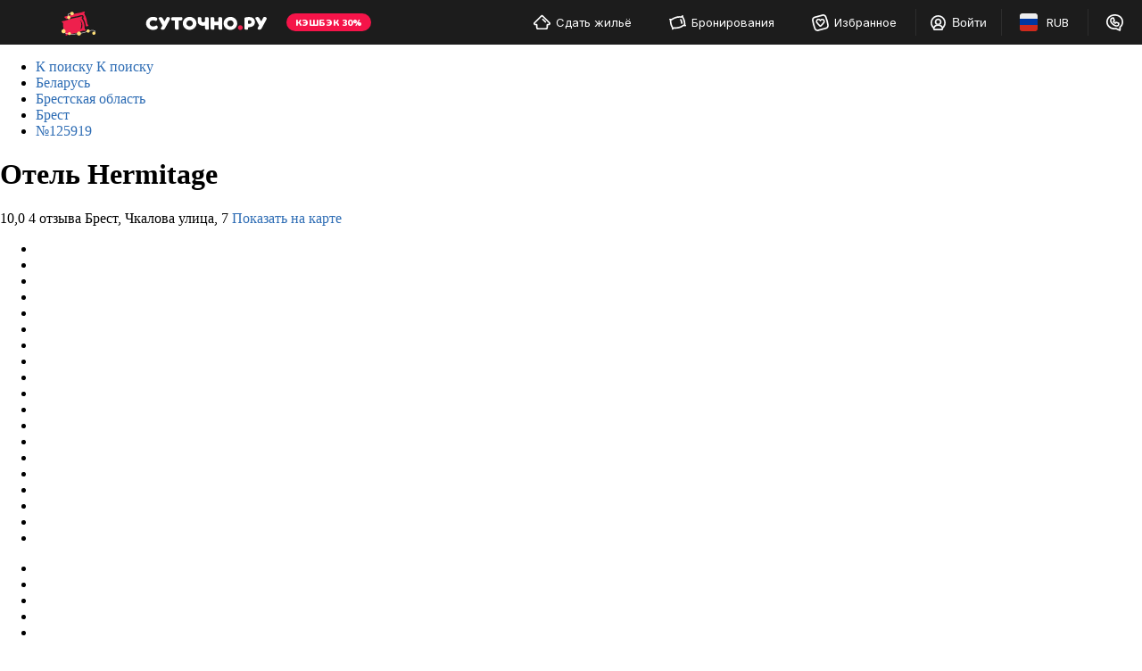

--- FILE ---
content_type: text/html; charset=UTF-8
request_url: https://brest.sutochno.ru/hotels/125919
body_size: 21378
content:
<!DOCTYPE html>
<html lang="ru">
	<head>
		<title>Отель Hermitage 4* в Бресте: &#128293; цены, фото, отзывы. Забронировать номер в отеле Hermitage &#8212; Суточно.ру</title>
					<link rel="canonical" href="https://brest.sutochno.ru/hotels/125919" />
				<meta name="robots" content="index,follow" />
<meta name="keywords" content="" />
<meta name="description" content="Бронировать номер в отеле Hermitage в Бресте по низкой цене без посредников. Реальные отзывы, услуги гостиницы, адрес, местоположение на карте, телефоны, гарантия заселения, рейтинг отелей на Суточно.ру." />
<meta name="yandex-verification" content="743ccdf8a9967c69" />
<meta name="viewport" content="width=device-width, initial-scale=1.0, maximum-scale=1.0, user-scalable=no, viewport-fit=cover, ya-title=#1c1c1c, ya-dock=fade" />
<meta name="google-play-app" content="app-id=ru.sutochno_redesign" />
<meta name="theme-color" content="#1c1c1c" />
<meta name="msapplication-navbutton-color" content="#1c1c1c" />
<meta name="apple-mobile-web-app-capable" content="yes" />
<meta name="apple-mobile-web-app-status-bar-style" content="black-transcluent" />
<meta name="apple-itunes-app" content="app-id=973070068" />
<meta property="og:type" content="website" />
<meta property="og:locale" content="ru_RU" />
<meta property="og:site_name" content="Суточно.ру" />
<meta property="og:url" content="https://brest.sutochno.ru/hotels/125919" />
<meta http-equiv="Content-Type" content="text/html; charset=UTF-8" />
<meta http-equiv="X-UA-Compatible" content="IE=edge" />
		<base href="//brest.sutochno.ru/doc/" />
				<link rel="icon" href="//sutochno.ru/doc/favicon-120x120.svg" type="image/svg+xml">
		<link rel="shortcut icon" type="image/png" sizes="16x16" href="//sutochno.ru/doc/favicon-16x16.png">
		<link rel="shortcut icon" type="image/png" sizes="32x32" href="//sutochno.ru/doc/favicon-32x32.png">
		<link rel="shortcut icon" type="image/png" sizes="48x48" href="//sutochno.ru/doc/favicon-48x48.png">
		<link rel="shortcut icon" type="image/png" sizes="144x144" href="//sutochno.ru/doc/favicon-144x144.png">
		<link rel="apple-touch-icon" href="//sutochno.ru/doc/i/touch-icon-iphone.png">
		<link rel="apple-touch-icon" sizes="152x152" href="//sutochno.ru/doc/i/touch-icon-ipad.png">
		<link rel="apple-touch-icon" sizes="180x180" href="//sutochno.ru/doc/i/touch-icon-iphone-retina.png">
		<link rel="apple-touch-icon" sizes="167x167" href="//sutochno.ru/doc/i/touch-icon-ipad-retina.png">
		<link rel="apple-touch-icon-precomposed" href="//sutochno.ru/doc/i/touch-icon-iphone.png">
		<link rel="apple-touch-icon-precomposed" sizes="152x152" href="//sutochno.ru/doc/i/touch-icon-ipad.png">
		<link rel="apple-touch-icon-precomposed" sizes="180x180" href="//sutochno.ru/doc/i/touch-icon-iphone-retina.png">
		<link rel="apple-touch-icon-precomposed" sizes="167x167" href="//sutochno.ru/doc/i/touch-icon-ipad-retina.png">
				<link rel="preload" href="//sutochno.ru/doc/fonts/sutochno.woff" as="font" type="font/woff" crossorigin="anonymous">
											<link rel="alternate" href="https://brest.sutochno.ru/hotels/125919" hreflang="ru" />
							<link rel="alternate" href="https://brest.sutochno.com/hotels/125919" hreflang="en" />
							<link rel="preconnect" href="https://fonts.googleapis.com">
					<link href="//sutochno.ru/doc/css/asset.index.css?8caf3b18" rel="stylesheet" media="all" />
		        <script type="text/javascript" src="//sutochno.ru/doc/assets/79n.js?LchBCoAwDETRC4kgbkovU9I4aqUaSNL7q9XVvPmJiXdEbSOLYnh2F0e1VyfMaEN3FSYvcvUjukA_5QPsnc3-RuqFKyymGJjWOU_hBg"></script>
					<script>
			var glob_ga4_id = 'G-B0K4L0V6J8';
		</script>
		
			<!-- Google tag (gtag.js) -->
			<script async src="https://www.googletagmanager.com/gtag/js?id=G-B0K4L0V6J8"></script>
			<script>
				window.dataLayer = window.dataLayer || [];
				function gtagPlatform(){dataLayer.push(arguments);}
				function gtag(){dataLayer.push(arguments);}
				gtag('js', new Date());
				gtag('config', glob_ga4_id, {send_page_view: false});
			</script>
			<script data-cfasync="false" type="text/javascript">
				(function (i, s, o, g, r, a, m) {
					i['GoogleAnalyticsObject'] = r;
					i[r] = i[r] || function () {
						(i[r].q = i[r].q || []).push(arguments)
					}, i[r].l = 1 * new Date();
					a = s.createElement(o),
						m = s.getElementsByTagName(o)[0];
					a.async = 1;
					a.src = g;
					m.parentNode.insertBefore(a, m)
				})(window, document, 'script', '//www.google-analytics.com/analytics.js', 'ga');
			

			var glob_ga_id = 'UA-2178778-2';
			var glob_ga_utm_source = '';
			var glob_ga_utm_medium = '';
			var glob_ga_utm_campaign = '';

			var glob_ym_id = '8562148';

			ga('create', glob_ga_id, 'auto');

											
				ga_pageparams = '';
				if (location.search.indexOf('?') >= 0){
					ga_pageparams = location.search + '';
				}else{
					ga_pageparams = '';
				}

				var glob_ga_pageparams = location.pathname + ga_pageparams;

			
			</script>


<script data-cfasync="false" type="text/javascript">
			   (function(m,e,t,r,i,k,a){m[i]=m[i]||function(){(m[i].a=m[i].a||[]).push(arguments)};
			   m[i].l=1*new Date();k=e.createElement(t),a=e.getElementsByTagName(t)[0],k.async=1,k.src=r,a.parentNode.insertBefore(k,a)})
			   (window, document, "script", "https://mc.yandex.ru/metrika/tag.js", "ym");

			   ym(glob_ym_id, "init", {
					clickmap:true,
					trackLinks:true,
					accurateTrackBounce:true,
					webvisor:true,
					ecommerce:"dataLayer"
			   });
</script>


	 	  								<script src="//sutochno.ru/doc/js/asset.index.js?8caf3b18" type="text/javascript"></script>
							<script type="text/javascript" src="//sutochno.ru/doc/assets/wg9.js?[base64]"></script><link rel="stylesheet" type="text/css" href="//sutochno.ru/doc/assets/r33.css?[base64]"/>
			<!--[if gte IE 9]>
				<script src="https://oss.maxcdn.com/html5shiv/3.7.2/html5shiv.min.js"></script>
				<script src="https://oss.maxcdn.com/respond/1.4.2/respond.min.js"></script>
				<link rel="stylesheet" type="text/css" media="all" href="//sutochno.ru/doc/css/all-ie.css" />
				<script src="//sutochno.ru/doc/js/jquery.placeholder.min.js" type="text/javascript"></script>
				<script src="//sutochno.ru/doc/js/jquery.placeholder-init.js" type="text/javascript"></script>
			<![endif]-->
							<script src="//sutochno.ru/doc/js/table-responsive.js?8caf3b18"></script>
			</head>

<body
	class=" sutochno"
>
		<noscript><img src="https://mc.yandex.ru/watch/8562148" style="position:absolute; left:-9999px;" alt="" /></noscript>
		
	
						<header
		id="header-vuejs"
					data-location-id = "397903"
			data-location-type = "city"
			data-location-url = ""
			data-location-title = "Брест"
			>
		<div style="height: 50px; background: #1c1c1c;"></div>
	</header>
			
			<!-- Суточно аналитика Tag Manager -->
			<script>
				var _mtm = window._mtm = window._mtm || [];
				_mtm.push({'mtm.startTime': (new Date().getTime()), 'event': 'mtm.Start'});
				const paq = window._paq = window._paq || [];
				const userId = JSON.parse(localStorage.getItem("userData"))?.response?.data?.data?.id;
				if(userId) {
					paq.push(["setUserId", userId]);
				}
				(function() {
					var d=document, g=d.createElement('script'), s=d.getElementsByTagName('script')[0];
					g.async=true; g.src='https://analytics.sutochno.ru/js/container_UgAS8Wlp.js'; s.parentNode.insertBefore(g,s);
				})();
			</script>
			<!-- End Суточно аналитика Tag Manager -->
			<!-- Top.Mail.Ru counter -->
			<script type="text/javascript">
				var _tmr = window._tmr || (window._tmr = []);
				_tmr.push({id: "3235717", type: "pageView", start: (new Date()).getTime(), pid: "USER_ID"});
				(function (d, w, id) {
					if (d.getElementById(id)) return;
					var ts = d.createElement("script"); ts.type = "text/javascript"; ts.async = true; ts.id = id;
					ts.src = "https://top-fwz1.mail.ru/js/code.js";
					var f = function () {var s = d.getElementsByTagName("script")[0]; s.parentNode.insertBefore(ts, s);};
					if (w.opera == "[object Opera]") { d.addEventListener("DOMContentLoaded", f, false); } else { f(); }
				})(document, window, "tmr-code");
			</script>
			<noscript><div><img src="https://top-fwz1.mail.ru/counter?id=3235717;js=na" style="position:absolute;left:-9999px;" alt="Top.Mail.Ru" /></div></noscript>
			<!-- /Top.Mail.Ru counter -->
			<!-- VK counter -->
			<script type="text/javascript">!function(){var t=document.createElement("script");t.type="text/javascript",t.async=!0,t.src='https://vk.com/js/api/openapi.js?173',t.onload=function(){VK.Retargeting.Init("VK-RTRG-1186522-gccju"),VK.Retargeting.Hit()},document.head.appendChild(t)}();</script>
			<noscript><img src="https://vk.com/rtrg?p=VK-RTRG-1186522-gccju" style="position:fixed; left:-999px;" alt=""/></noscript> 
			<!-- End VK counter -->
		
		  <link rel="preload" as="font" href="//sutochno.ru/front/header/assets/sutochnoApp.woff" type="font/woff" crossorigin="anonymous">
	<link href="//sutochno.ru/front/header/header-vue.css" rel="preload" as="style" crossorigin>
	<link href="//sutochno.ru/front/header/header-vue.css" rel="stylesheet" crossorigin/>
	<link href="//sutochno.ru/front/header/header-vue.js" rel="modulepreload" as="script" crossorigin>
	<script data-cfasync="false" src="//sutochno.ru/front/header/header-vue.js" type="module" crossorigin></script>
	

<div class="container" id="hotel-container">
															<div class="breadcrumb-cnt clearfix">
		<ul class="breadcrumb text-muted" itemscope itemtype="http://schema.org/BreadcrumbList">
									<li class="first-breadcrumb">
				<a href="//brest.sutochno.ru/">
					<span class="visible-xs">
						К поиску
					</span>
					<span class="hidden-xs">
						К поиску
					</span>
				</a>
			</li>
			      																
									<li class="hidden-xs" itemprop="itemListElement" itemscope
						itemtype="http://schema.org/ListItem">
						<div class="dropdown dropdown-breadcrumbs">
							<a itemprop="item" href="//sutochno.ru/belarus" title="Беларусь 🏠">
								<span class="hidden-xs" itemprop="name" content="Беларусь 🏠">
									Беларусь
								</span>
							</a>
							<div class="caret dropdown-toggle" id="dropdownMenu0" data-toggle="dropdown" aria-haspopup="true" aria-expanded="true">
								<div class="btn-show-list"></div>
							</div>
							<div class="dropdown-menu" aria-labelledby="dropdownMenu0">
								<div class="dropdown-menu-cnt loading loading-primary js-dropdown-menu-cnt" data-type="country"></div>
							</div>
						</div>
						<meta itemprop="position" content="0" />
						<meta itemprop="item" content="https://sutochno.ru/belarus" />
					</li>
																				
									<li class="hidden-xs" itemprop="itemListElement" itemscope
						itemtype="http://schema.org/ListItem">
						<div class="dropdown dropdown-breadcrumbs">
							<a itemprop="item" href="//brest.sutochno.ru/region" title="Брестская область 🏠">
								<span class="hidden-xs" itemprop="name" content="Брестская область 🏠">
									Брестская область
								</span>
							</a>
							<div class="caret dropdown-toggle" id="dropdownMenu1" data-toggle="dropdown" aria-haspopup="true" aria-expanded="true">
								<div class="btn-show-list"></div>
							</div>
							<div class="dropdown-menu" aria-labelledby="dropdownMenu1">
								<div class="dropdown-menu-cnt loading loading-primary js-dropdown-menu-cnt" data-type="region"></div>
							</div>
						</div>
						<meta itemprop="position" content="1" />
						<meta itemprop="item" content="https://brest.sutochno.ru/region" />
					</li>
																				
									<li class="hidden-xs" itemprop="itemListElement" itemscope
						itemtype="http://schema.org/ListItem">
						<div class="dropdown dropdown-breadcrumbs">
							<a itemprop="item" href="//brest.sutochno.ru" title="Брест 🏠">
								<span class="hidden-xs" itemprop="name" content="Брест 🏠">
									Брест
								</span>
							</a>
							<div class="caret dropdown-toggle" id="dropdownMenu2" data-toggle="dropdown" aria-haspopup="true" aria-expanded="true">
								<div class="btn-show-list"></div>
							</div>
							<div class="dropdown-menu" aria-labelledby="dropdownMenu2">
								<div class="dropdown-menu-cnt loading loading-primary js-dropdown-menu-cnt" data-type="city"></div>
							</div>
						</div>
						<meta itemprop="position" content="2" />
						<meta itemprop="item" content="https://brest.sutochno.ru" />
					</li>
															<li class="last-breadcrumb">
						<div class="dropdown dropdown-breadcrumbs">
							<a title="&#8470;125919">
								<span>
									&#8470;125919
								</span>
							</a>
						</div>
					</li>
					</ul>
	</div>
		
		<script type="text/javascript">
			$(document).ready(function(){
				webpower.request('/api/json/locations/getLocationsCntObjects/', {filter:
					{
						
												hotel_id:"125919",
												country_id:"18",
						region_id:"19893",
						city_id:"397903",
						
					}},
					function(result){
						var $dropdownMenus = $('.js-dropdown-menu-cnt');

						$.each($dropdownMenus, function (index, dropdownMenuitem) {
							var $this = $(dropdownMenuitem),
								type = $this.attr('data-type'),
								localArr = result[type];

							if($('#location-template') && typeof localArr!='undefined' && localArr.length) {
								var tmp = tmpl('location-template', localArr);
								$this
									.html(tmp);
							} else {
								$this
									.html('<p>' + T.core.not_found + '</p>');
							}

							$this
								.removeClass('loading')
								.removeClass('loading-primary')
								.removeClass('loading-lg');

						});
					});
			});
		</script>
		<script type="text/x-tmpl" id="location-template">
			<div class="columns-table">
				<div class="column w-50p">
					{% var nextColumn = false; %}
					{% for (var i in o) { %}
						{% if (i > Math.ceil(o.length/2)-1) { %}
							{% if (nextColumn === false) { %}
								</div>
								<div class="column w-50p">
								{% nextColumn = true; %}
							{% } %}
						{% } %}
						<a href="{%=o[i].url%}" {% if (o[i].active) { %}class="active" {% } %}>
							<span>
								{%=o[i].title%}
							</span>
							<span class="text-muted">
								{%=o[i].cnt%}
							</span>
						</a>
					{% } %}
				</div>
			</div>
		</script>
	
				



<div class="hotel-wrapper">
	<div class="row hotel-header-wrapper">
		<div class="col-lg-18 col-md-18 col-sm-18 col-xs-24 ">
			<h1>
								Отель Hermitage
			</h1>

			<div class="text-small ">
								<span class="review-elems" onclick="Screen.ScrollTo('#object-comments', 0, 1000); return false;">
					<span class="icon-wps-star2"></span>
					<span class="tmp-font--medium_bold rating">10,0</span>
					<span class="tmp-font--medium_gray reviews">4 отзыва</span>
				</span>
								<span class="tmp-font--medium_gray address">Брест, Чкалова улица, 7</span>
				<a href="#" class="tmp-font--link"
				onclick="Screen.ScrollTo('#hotel-map', 0, 1000); return false;"
				>Показать на карте</a>
			</div>
		</div>
	</div>
	<div id="object-photo" class="object-photo panel js-page-menu-target" data-page-menu-name="photos">
		<div class="row">
			<div class="col-lg-16 col-md-16 col-sm-16 col-xs-24 fotorama-wrapper">
							<div class="owl-carousel-hotel-wrap">
		            <ul class="owl-carousel owl-carousel-hotel no-pd no-mr owl-carousel-hotel-js">
		                		                <li class="item no-pd no-mr text-center bg-loading" data-item="0" data-src="//static.sutochno.ru/doc/files/hotels/0/125/919/big/65088dbc0b6cd.jpg" data-sub-html=" ">
		                    <img class="owl-lazy" src="//static.sutochno.ru/doc/files/hotels/0/125/919/big/65088dbc0b6cd.jpg" data-src="//static.sutochno.ru/doc/files/hotels/0/125/919/big/65088dbc0b6cd.jpg" data-thumb-src="//static.sutochno.ru/doc/files/hotels/0/125/919/small/65088dbc0b6cd.jpg" alt="">
		                </li>
		                		                <li class="item no-pd no-mr text-center bg-loading" data-item="1" data-src="//static.sutochno.ru/doc/files/hotels/0/125/919/big/6756a321111d5.jpg" data-sub-html=" ">
		                    <img class="owl-lazy" src="//static.sutochno.ru/doc/files/hotels/0/125/919/big/6756a321111d5.jpg" data-src="//static.sutochno.ru/doc/files/hotels/0/125/919/big/6756a321111d5.jpg" data-thumb-src="//static.sutochno.ru/doc/files/hotels/0/125/919/small/6756a321111d5.jpg" alt="">
		                </li>
		                		                <li class="item no-pd no-mr text-center bg-loading" data-item="2" data-src="//static.sutochno.ru/doc/files/hotels/0/125/919/big/65088dbc0171a.jpg" data-sub-html=" ">
		                    <img class="owl-lazy" src="//static.sutochno.ru/doc/files/hotels/0/125/919/big/65088dbc0171a.jpg" data-src="//static.sutochno.ru/doc/files/hotels/0/125/919/big/65088dbc0171a.jpg" data-thumb-src="//static.sutochno.ru/doc/files/hotels/0/125/919/small/65088dbc0171a.jpg" alt="">
		                </li>
		                		                <li class="item no-pd no-mr text-center bg-loading" data-item="3" data-src="//static.sutochno.ru/doc/files/hotels/0/125/919/big/6756a3669a6b5.jpg" data-sub-html=" ">
		                    <img class="owl-lazy" src="//static.sutochno.ru/doc/files/hotels/0/125/919/big/6756a3669a6b5.jpg" data-src="//static.sutochno.ru/doc/files/hotels/0/125/919/big/6756a3669a6b5.jpg" data-thumb-src="//static.sutochno.ru/doc/files/hotels/0/125/919/small/6756a3669a6b5.jpg" alt="">
		                </li>
		                		                <li class="item no-pd no-mr text-center bg-loading" data-item="4" data-src="//static.sutochno.ru/doc/files/hotels/0/125/919/big/6756a386a76d0.jpg" data-sub-html=" ">
		                    <img class="owl-lazy" src="//static.sutochno.ru/doc/files/hotels/0/125/919/big/6756a386a76d0.jpg" data-src="//static.sutochno.ru/doc/files/hotels/0/125/919/big/6756a386a76d0.jpg" data-thumb-src="//static.sutochno.ru/doc/files/hotels/0/125/919/small/6756a386a76d0.jpg" alt="">
		                </li>
		                		                <li class="item no-pd no-mr text-center bg-loading" data-item="5" data-src="//static.sutochno.ru/doc/files/hotels/0/125/919/big/66c7342d85cff.png" data-sub-html=" ">
		                    <img class="owl-lazy" src="//static.sutochno.ru/doc/files/hotels/0/125/919/big/66c7342d85cff.png" data-src="//static.sutochno.ru/doc/files/hotels/0/125/919/big/66c7342d85cff.png" data-thumb-src="//static.sutochno.ru/doc/files/hotels/0/125/919/small/66c7342d85cff.png" alt="">
		                </li>
		                		                <li class="item no-pd no-mr text-center bg-loading" data-item="6" data-src="//static.sutochno.ru/doc/files/hotels/0/125/919/big/66c734291e061.png" data-sub-html=" ">
		                    <img class="owl-lazy" src="//static.sutochno.ru/doc/files/hotels/0/125/919/big/66c734291e061.png" data-src="//static.sutochno.ru/doc/files/hotels/0/125/919/big/66c734291e061.png" data-thumb-src="//static.sutochno.ru/doc/files/hotels/0/125/919/small/66c734291e061.png" alt="">
		                </li>
		                		                <li class="item no-pd no-mr text-center bg-loading" data-item="7" data-src="//static.sutochno.ru/doc/files/hotels/0/125/919/big/66c7342a31500.png" data-sub-html=" ">
		                    <img class="owl-lazy" src="//static.sutochno.ru/doc/files/hotels/0/125/919/big/66c7342a31500.png" data-src="//static.sutochno.ru/doc/files/hotels/0/125/919/big/66c7342a31500.png" data-thumb-src="//static.sutochno.ru/doc/files/hotels/0/125/919/small/66c7342a31500.png" alt="">
		                </li>
		                		                <li class="item no-pd no-mr text-center bg-loading" data-item="8" data-src="//static.sutochno.ru/doc/files/hotels/0/125/919/big/6756a3b236f3d.jpg" data-sub-html=" ">
		                    <img class="owl-lazy" src="//static.sutochno.ru/doc/files/hotels/0/125/919/big/6756a3b236f3d.jpg" data-src="//static.sutochno.ru/doc/files/hotels/0/125/919/big/6756a3b236f3d.jpg" data-thumb-src="//static.sutochno.ru/doc/files/hotels/0/125/919/small/6756a3b236f3d.jpg" alt="">
		                </li>
		                		                <li class="item no-pd no-mr text-center bg-loading" data-item="9" data-src="//static.sutochno.ru/doc/files/hotels/0/125/919/big/66c7342eb0c30.png" data-sub-html=" ">
		                    <img class="owl-lazy" src="//static.sutochno.ru/doc/files/hotels/0/125/919/big/66c7342eb0c30.png" data-src="//static.sutochno.ru/doc/files/hotels/0/125/919/big/66c7342eb0c30.png" data-thumb-src="//static.sutochno.ru/doc/files/hotels/0/125/919/small/66c7342eb0c30.png" alt="">
		                </li>
		                		                <li class="item no-pd no-mr text-center bg-loading" data-item="10" data-src="//static.sutochno.ru/doc/files/hotels/0/125/919/big/65088dbc045e4.jpg" data-sub-html=" ">
		                    <img class="owl-lazy" src="//static.sutochno.ru/doc/files/hotels/0/125/919/big/65088dbc045e4.jpg" data-src="//static.sutochno.ru/doc/files/hotels/0/125/919/big/65088dbc045e4.jpg" data-thumb-src="//static.sutochno.ru/doc/files/hotels/0/125/919/small/65088dbc045e4.jpg" alt="">
		                </li>
		                		                <li class="item no-pd no-mr text-center bg-loading" data-item="11" data-src="//static.sutochno.ru/doc/files/hotels/0/125/919/big/65088dbc034f0.jpeg" data-sub-html=" ">
		                    <img class="owl-lazy" src="//static.sutochno.ru/doc/files/hotels/0/125/919/big/65088dbc034f0.jpeg" data-src="//static.sutochno.ru/doc/files/hotels/0/125/919/big/65088dbc034f0.jpeg" data-thumb-src="//static.sutochno.ru/doc/files/hotels/0/125/919/small/65088dbc034f0.jpeg" alt="">
		                </li>
		                		                <li class="item no-pd no-mr text-center bg-loading" data-item="12" data-src="//static.sutochno.ru/doc/files/hotels/0/125/919/big/65088dbbc7b15.jpeg" data-sub-html=" ">
		                    <img class="owl-lazy" src="//static.sutochno.ru/doc/files/hotels/0/125/919/big/65088dbbc7b15.jpeg" data-src="//static.sutochno.ru/doc/files/hotels/0/125/919/big/65088dbbc7b15.jpeg" data-thumb-src="//static.sutochno.ru/doc/files/hotels/0/125/919/small/65088dbbc7b15.jpeg" alt="">
		                </li>
		                		                <li class="item no-pd no-mr text-center bg-loading" data-item="13" data-src="//static.sutochno.ru/doc/files/hotels/0/125/919/big/65088dbbc8937.jpg" data-sub-html=" ">
		                    <img class="owl-lazy" src="//static.sutochno.ru/doc/files/hotels/0/125/919/big/65088dbbc8937.jpg" data-src="//static.sutochno.ru/doc/files/hotels/0/125/919/big/65088dbbc8937.jpg" data-thumb-src="//static.sutochno.ru/doc/files/hotels/0/125/919/small/65088dbbc8937.jpg" alt="">
		                </li>
		                		                <li class="item no-pd no-mr text-center bg-loading" data-item="14" data-src="//static.sutochno.ru/doc/files/hotels/0/125/919/big/65088dbc35421.jpeg" data-sub-html=" ">
		                    <img class="owl-lazy" src="//static.sutochno.ru/doc/files/hotels/0/125/919/big/65088dbc35421.jpeg" data-src="//static.sutochno.ru/doc/files/hotels/0/125/919/big/65088dbc35421.jpeg" data-thumb-src="//static.sutochno.ru/doc/files/hotels/0/125/919/small/65088dbc35421.jpeg" alt="">
		                </li>
		                		                <li class="item no-pd no-mr text-center bg-loading" data-item="15" data-src="//static.sutochno.ru/doc/files/hotels/0/125/919/big/65088dbc025db.jpeg" data-sub-html=" ">
		                    <img class="owl-lazy" src="//static.sutochno.ru/doc/files/hotels/0/125/919/big/65088dbc025db.jpeg" data-src="//static.sutochno.ru/doc/files/hotels/0/125/919/big/65088dbc025db.jpeg" data-thumb-src="//static.sutochno.ru/doc/files/hotels/0/125/919/small/65088dbc025db.jpeg" alt="">
		                </li>
		                		                <li class="item no-pd no-mr text-center bg-loading" data-item="16" data-src="//static.sutochno.ru/doc/files/hotels/0/125/919/big/66c73427b11c4.png" data-sub-html=" ">
		                    <img class="owl-lazy" src="//static.sutochno.ru/doc/files/hotels/0/125/919/big/66c73427b11c4.png" data-src="//static.sutochno.ru/doc/files/hotels/0/125/919/big/66c73427b11c4.png" data-thumb-src="//static.sutochno.ru/doc/files/hotels/0/125/919/small/66c73427b11c4.png" alt="">
		                </li>
		                		                <li class="item no-pd no-mr text-center bg-loading" data-item="17" data-src="//static.sutochno.ru/doc/files/hotels/0/125/919/big/66c7342c6d302.png" data-sub-html=" ">
		                    <img class="owl-lazy" src="//static.sutochno.ru/doc/files/hotels/0/125/919/big/66c7342c6d302.png" data-src="//static.sutochno.ru/doc/files/hotels/0/125/919/big/66c7342c6d302.png" data-thumb-src="//static.sutochno.ru/doc/files/hotels/0/125/919/small/66c7342c6d302.png" alt="">
		                </li>
		                		                <li class="item no-pd no-mr text-center bg-loading" data-item="18" data-src="//static.sutochno.ru/doc/files/hotels/0/125/919/big/6756a34e973fb.jpg" data-sub-html=" ">
		                    <img class="owl-lazy" src="//static.sutochno.ru/doc/files/hotels/0/125/919/big/6756a34e973fb.jpg" data-src="//static.sutochno.ru/doc/files/hotels/0/125/919/big/6756a34e973fb.jpg" data-thumb-src="//static.sutochno.ru/doc/files/hotels/0/125/919/small/6756a34e973fb.jpg" alt="">
		                </li>
		                		            </ul>
		            <div class="owl-carousel-counter text-center"></div>
		        </div>
				<div class="owl-carousel-hotel-mini-wrap hidden-xs ">
					<ul class="owl-carousel owl-carousel-hotel-mini no-pd no-mr owl-carousel-hotel-mini-js">
		                							<li class="item no-pd no-mr text-center bg-loading owl-carousel-hotel-mini-item-js active" data-item="0">
								<img src="//static.sutochno.ru/doc/files/hotels/0/125/919/big/65088dbc0b6cd.jpg" alt="">    
							</li>
													<li class="item no-pd no-mr text-center bg-loading owl-carousel-hotel-mini-item-js " data-item="1">
								<img src="//static.sutochno.ru/doc/files/hotels/0/125/919/big/6756a321111d5.jpg" alt="">    
							</li>
													<li class="item no-pd no-mr text-center bg-loading owl-carousel-hotel-mini-item-js " data-item="2">
								<img src="//static.sutochno.ru/doc/files/hotels/0/125/919/big/65088dbc0171a.jpg" alt="">    
							</li>
													<li class="item no-pd no-mr text-center bg-loading owl-carousel-hotel-mini-item-js " data-item="3">
								<img src="//static.sutochno.ru/doc/files/hotels/0/125/919/big/6756a3669a6b5.jpg" alt="">    
							</li>
													<li class="item no-pd no-mr text-center bg-loading owl-carousel-hotel-mini-item-js " data-item="4">
								<img src="//static.sutochno.ru/doc/files/hotels/0/125/919/big/6756a386a76d0.jpg" alt="">    
							</li>
													<li class="item no-pd no-mr text-center bg-loading owl-carousel-hotel-mini-item-js " data-item="5">
								<img src="//static.sutochno.ru/doc/files/hotels/0/125/919/big/66c7342d85cff.png" alt="">    
							</li>
													<li class="item no-pd no-mr text-center bg-loading owl-carousel-hotel-mini-item-js " data-item="6">
								<img src="//static.sutochno.ru/doc/files/hotels/0/125/919/big/66c734291e061.png" alt="">    
							</li>
													<li class="item no-pd no-mr text-center bg-loading owl-carousel-hotel-mini-item-js " data-item="7">
								<img src="//static.sutochno.ru/doc/files/hotels/0/125/919/big/66c7342a31500.png" alt="">    
							</li>
													<li class="item no-pd no-mr text-center bg-loading owl-carousel-hotel-mini-item-js " data-item="8">
								<img src="//static.sutochno.ru/doc/files/hotels/0/125/919/big/6756a3b236f3d.jpg" alt="">    
							</li>
													<li class="item no-pd no-mr text-center bg-loading owl-carousel-hotel-mini-item-js " data-item="9">
								<img src="//static.sutochno.ru/doc/files/hotels/0/125/919/big/66c7342eb0c30.png" alt="">    
							</li>
													<li class="item no-pd no-mr text-center bg-loading owl-carousel-hotel-mini-item-js " data-item="10">
								<img src="//static.sutochno.ru/doc/files/hotels/0/125/919/big/65088dbc045e4.jpg" alt="">    
							</li>
													<li class="item no-pd no-mr text-center bg-loading owl-carousel-hotel-mini-item-js " data-item="11">
								<img src="//static.sutochno.ru/doc/files/hotels/0/125/919/big/65088dbc034f0.jpeg" alt="">    
							</li>
													<li class="item no-pd no-mr text-center bg-loading owl-carousel-hotel-mini-item-js " data-item="12">
								<img src="//static.sutochno.ru/doc/files/hotels/0/125/919/big/65088dbbc7b15.jpeg" alt="">    
							</li>
													<li class="item no-pd no-mr text-center bg-loading owl-carousel-hotel-mini-item-js " data-item="13">
								<img src="//static.sutochno.ru/doc/files/hotels/0/125/919/big/65088dbbc8937.jpg" alt="">    
							</li>
													<li class="item no-pd no-mr text-center bg-loading owl-carousel-hotel-mini-item-js " data-item="14">
								<img src="//static.sutochno.ru/doc/files/hotels/0/125/919/big/65088dbc35421.jpeg" alt="">    
							</li>
													<li class="item no-pd no-mr text-center bg-loading owl-carousel-hotel-mini-item-js " data-item="15">
								<img src="//static.sutochno.ru/doc/files/hotels/0/125/919/big/65088dbc025db.jpeg" alt="">    
							</li>
													<li class="item no-pd no-mr text-center bg-loading owl-carousel-hotel-mini-item-js " data-item="16">
								<img src="//static.sutochno.ru/doc/files/hotels/0/125/919/big/66c73427b11c4.png" alt="">    
							</li>
													<li class="item no-pd no-mr text-center bg-loading owl-carousel-hotel-mini-item-js " data-item="17">
								<img src="//static.sutochno.ru/doc/files/hotels/0/125/919/big/66c7342c6d302.png" alt="">    
							</li>
													<li class="item no-pd no-mr text-center bg-loading owl-carousel-hotel-mini-item-js " data-item="18">
								<img src="//static.sutochno.ru/doc/files/hotels/0/125/919/big/6756a34e973fb.jpg" alt="">    
							</li>
								            </ul>
				</div>

				
						</div>
			<div class="col-lg-8 col-md-8 col-sm-8 col-xs-24 hidden-xs object-right-panel">
				
				<div class="object-description text-small">
											<div class="object-description-review flex-center" onclick="Screen.ScrollTo('#object-comments', 0, 1000); return false;">
							<span class="icon-wps-star2"></span>
							<span class="rating tmp-font--big_bold">10,0</span>
							
							<span class="reviews tmp-font--medium_gray">
								Оценка по <button class="btn-link">4 отзывам</button>
							</span>
							
						</div>
															<div class="object-description-right-occupied">
						<span class="icon-wps-arrival"></span>
						<span class="check_in"><strong>Заезд:</strong> 14:00</span> 
						<span class="check_out"><strong>Отъезд:</strong> 12:00</span>
					</div>
					
																<div class="object-description-facilities-item text-small">
							<strong>Интернет</strong>
																						(бесплатно)
													</div>
					
																<div class="object-description-facilities-item text-small">
							<strong>Курение</strong>
																						(в специально отведённых местах)
													</div>
															
																																																																																																																																																																																																														<div class="object-description-facilities-item text-small">
														<strong>Парковка</strong>
																													бесплатно													</div>
																															<div class="object-description-facilities-item text-small">
														<strong>Оплата</strong>
																													наличные и карты													</div>
																																									<div class="object-description-facilities-item text-small">
														<strong>Уборка</strong>
																													входит в стоимость проживания													</div>
																					<div class="object-description-facilities-item text-small">
														<strong>Постельное бельё</strong>
																													входит в стоимость проживания													</div>
																																																																																																																																																																																															<div class="object-description-facilities-item text-small">
														<strong>Трансфер</strong>
													</div>
																					<div class="object-description-facilities-item text-small">
														<strong>Ресторан</strong>
													</div>
																																																																										</div>

				<div class="object-right-panel-map">
					<div class="object-right-panel-map-img">
												<img
							
							src="https://static-maps.yandex.ru/1.x/?ll=23.68114500000000,52.09399200000000&z=13&l=map&size=520,220&pt=23.68114500000000,52.09399200000000,home"
						/>
											</div>
					<button class="object-right-panel-map-btn"
					onclick="Screen.ScrollTo('#hotel-map', 0, 1000); return false;"
					>Показать на карте</button>
				</div>
			</div>
		</div>
	</div>

</div>


<script type="text/javascript">
$(document).ready(function(){

	$('.jsn-hotel-map').click(function(){
		window.wp.modal({
			size: 3
			, closeX: true
			, onopen: function(){
				InstallMap();
				var $div = $('#map-m')
					, map_data = {
						id: $div.attr('data-obj-id'),
						lat: $div.attr('data-lat'),
						lng: $div.attr('data-lng'),
						mapId: 2,
						address: $div.attr('data-address'),
						count: 1,
						location: "",
						objects: [{
							address: $div.attr('data-address'),
							beds: "",
							favorite: false,
							id: $div.attr('data-obj-id'),
							is_recommend: "",
							lat: $div.attr('data-lat'),
							lng: $div.attr('data-lng'),
							location: "",
							max_guests: "",
							media: ["//static.sutochno.ru/doc/files/hotels/0/125/919/small/65088dbc0b6cd.jpg"],
							metro: [],
							nights: "",
							price: "",
							rating: $('#object-comments .owner-info-total span').text(),
							title: $('.hotel-wrapper h1').text(),
							url: window.location.href,
							user_id: ""
						}]
					}
					, opts = {
						canvas: $div[0],
						lat: map_data.lat,
						lng: map_data.lng,
						zoom: 17,
						mapId: map_data.mapId,
						callback: function(){
							// ставим маркер
							wp.Map.setMarker( map_data );
							$("#map-m").removeClass('loading loading-primary');
							if (TOOLS.getGetParam('viewmetro')) {
								$('.metro-list .jsn-st-metro-route:first').trigger('click');
							}
							if (device.mobile()) {
								wp.Map.map.controls.remove('fullscreenControl');
							}						
						},
						callbackOnLoad: function(data){
							if (!data) return;
						}
				};
				wp.Map.params.DISABLE_SCROLLZOOM = true;
				wp.Map.params.DISABLE_DRAG = !device.desktop();
				wp.Map.params.ENABLE_AUTOLOAD_ON_BOUNDS_CHANGE = false;
				wp.Map.params.ENABLE_GEOCODER = false;
				wp.Map.init(opts);
				if (device.mobile()) {
					$("#map-m")
						.css({'height':$(window).height()-42})
						.parent('.modal-body').css({'padding':'0'});
				}
				//wp.Map.activateRoute( $('body') );
			}
			, onclose: null
			, box: {
				header: {
					content: T.hotels.modal_map_title
				}
				, body: {
					content: '<div class="inner-map loading loading-primary" id="map-m" data-map-api="yandex" data-map-instance = ""  data-lat="52.09399200000000" data-lng="23.68114500000000" data-obj-title="" data-obj-id="125919" data-address="Брест, Чкалова улица, 7" data-map-language="ru" data-fixed-balloon="1" style="height:400px;"></div>'
				}
			}
		});
		return false;
	});

	$('.jsn-btn-more-props').click(function(){
		$('.jsn-more-props').removeClass('hidden');
		$(this).parent().parent().remove();
		return false;
	});

	let isOpenText = false;
	const primaryHtml = $('span.jsn-text-info').html();
	const showBtnText = $('.jsn-btn-info-text').text();
	const hideBtnText = $('.jsn-btn-info-text').attr("data-hide");
	$('.jsn-btn-info-text').click(function(){
		if(isOpenText){
			$(this).text(showBtnText);
			$('span.jsn-text-info').html(primaryHtml);
			$('.jsn-dotted').css('display', "inline");
			isOpenText = false;
		} else {
			$(this).text(hideBtnText);
			$('span.jsn-text-info').append($('.jsn-more-info-text').html());
			$('.jsn-dotted').css('display', "none");
			isOpenText = true;
		}
	});

});
</script>




<script type="text/x-tmpl" id="detail-prices-template">
	<div class="">


	{% for( var k in o.detail.details ) { %}		
		{% if ( typeof o.detail.details[k] != 'object' ) continue; %}
		
	
		{% if ( o.detail.details[k].tp === 'sale'  ) { %}


		{% } else if ( o.detail.details[k].tp === 'interval' ) { %}

	
		{% } %}

		<tr>
			<td class="item-price-desc">
				<span class="price">
					{% print( me.getPriceWithSign( Math.round(o.detail.details[k].cost) ) ); %}
					 x
					{% print( parseInt(o.detail.details[k].cnt) ); %}
					' '
					T.objects[parseInt(o.detail.details[k].cnt) == 1 ? 'night' : 'nights']
				</span>';

		
	{% } %}

	<!-- -->

<!-- Великое TODO -->

	{% if ( 1 ) %}

	{% } %}

	this.html = function() {
		return me.result ? me.getTableHtml() : (me.errors ? '<p class="error">' + me.errors.join('<br/>') + '</p>' : '');
	};


	this.getTableHtml = function() {

		var out = []
			, i = 0
			, details = me.result.detail
			, saleValue = 0;

		for( var k in details ) {
			var
				result = '<tr>',
				priceBlock = details[k];

			if ( typeof details[k] != 'object' ) {
				continue;
			}

			if(priceBlock.tp === 'sale') {
				saleValue += priceBlock.cost_old - priceBlock.cost;
				result +=
							'<tr class="price-sale">' +
								'<td class="item-price-desc" colspan="2">' +
									'<span class="price text-muted">' +
										'<strike>' +
											me.getPriceWithSign(Math.round(priceBlock.cost_old)) +
										'</strike>' +
									'</span>' +
								'</td>' +
							'</tr>';
			}
			if (priceBlock.tp === 'interval') {
				result +=
					'<div class="price text-muted">'
							+	'<strike>'
							+ me.getPriceWithSign( Math.round(details[k].base) )
							+	'</strike>'
					+'</div>'
			}
			result +=
						 '<tr>'
							+ '<td class="item-price-desc">'
								+ '<span class="price">'
									+ me.getPriceWithSign( Math.round(details[k].cost) )
									+ ' x '
									+ parseInt(details[k].cnt)
									+ ' '
									+ T.objects[parseInt(details[k].cnt) == 1 ? 'night' : 'nights']
								+ '</span>';

			if(priceBlock.tp === 'season') {
				result +=
							'<p class="text-muted no-mr lh-reset">' +
								T.objects.price_calc_season +
		   					'</p>';
			} else if (priceBlock.tp === 'dop_persons') {
				result +=
					'<p class="text-muted no-mr lh-reset">' +
						//T.orders.surcharge_guests +
						T.objects.surcharge + ' ' + T.objects.for + ' ' + priceBlock.tp_guests + ' ' + T.objects[((parseInt(priceBlock.tp_guests) == 1)? 'guest' : 'guests')] +
					'</p>';
			} else if (priceBlock.tp === 'dop_persons_season') {
				result +=
					'<p class="text-muted no-mr lh-reset">' +
						//T.orders.surcharge_guests_season +
						T.objects.surcharge_season + ' ' + T.objects.for + ' ' + priceBlock.tp_guests + ' ' + T.objects[((parseInt(priceBlock.tp_guests) == 1)? 'guest' : 'guests')] +
					'</p>';
			} else if (priceBlock.tp === 'interval') {
				result +=

				'<p class="text-muted price-calc-interval no-mr lh-reset">' +
					'<span class="icon-wp icon-wp-small icon-wp-red-badge"></span>' +
					TOOLS.fill(T.objects.price_calc_interval, {'tp_from':priceBlock.tp_from, 'tp_from_text':T.objects[parseInt(details[k].cnt) == 1 ? 'night' : 'nights']})
				'</p>';
			}

			result +=
							'</td>'
							+ '<td class="text-right item-price-total">'
								+ '<span class="nowrap">'
									+ me.getPriceWithSign( Math.round(details[k].cost) * details[k].cnt )
								+ '</span>'
							+ '</td>'
						+ '</tr>';

			if(priceBlock.tp === 'sale') {
				result +=
							'<tr class="price-sale-desc">' +
								 '<td colspan="2" class="item-price-desc text-xsmall">' +
									'<p class="text-muted no-mr">' +
									 	T.orders.offer_valid_until + ' ' + me.result.object_hot.date_off +
									'</p>' +
								 '</td>' +
							'</tr>';
			}

			out.push(result);
			i++;
		}








		if (me.result.detail_dop){
			result = '';
			for( var k in me.result.detail_dop ) {
				var detail = me.result.detail_dop[k];
				result += '<tr>'
							+ '<td class="item-price-desc">'
								+ '<span class="price">'
									+ T.objects[detail.tp]
								+ '</span>'
							+ '</td>'
							+ '<td class="text-right item-price-total">'
								+ '<span class="nowrap">'
									+ me.getPriceWithSign( detail.cost )
								+ '</span>'
							+ '</td>'
						+ '</tr>';
			}
			out.push(result);
		}

		if ( i ) {
			// Итоговая сумма и период
			var
				totalPeriod = T.objects.for + me.result.cnt + ' ' + T.objects[(parseInt(me.result.cnt) == 1)? 'night' : 'nights'],
				totalPrice = me.getPriceWithSign( me.result.price );
				totalPriceWithoutSale = saleValue ? me.getPriceWithSign(me.result.price + saleValue) : null;

			$(SELECTOR_TOTAL_PERIOD).html(me.vars.total + ' ' + totalPeriod);

			if(!totalPriceWithoutSale) {
				$(SELECTOR_TOTAL_PRICE).html(totalPrice);
			} else {
				$(SELECTOR_TOTAL_PRICE).html('<span class="text-muted primary-title"><strike>' + totalPriceWithoutSale + '</strike></span><br/><span class="text-danger">' + totalPrice + '</span>');
			}

			out.unshift('<table class="table table-calc table-clear table-side-clear text-small" data-total-period="' + totalPeriod + '" data-total-price="' + totalPrice + '">');
			out.push('</table>');
		}

		//-- показываем блок с горящей скидкой, если нужно
		if (me.result.is_object_hot){
			$('.jsn-hot-sale-block').removeClass('hidden');
			$('.jsn-hot-sale-proc').text('-'+me.result.object_hot.sale+'%');
		}

		return i? out.join(''):'';
	};

	this.getPriceWithSign = function( price ) {

		if ( !me.result ) return '';

		if( me.result.currency.sign_position === 'postfix') {
			return price.number_format('2', '.', ' ') + ' ' + me.result.currency.sign_html;
		} else {
			return me.result.currency.sign_html + price.number_format('2', '.', ' ');
		}
	};

	this.getDesc = function( item ) {

		var desc = '';

		switch( item.tp||null ) {
			case 'dop_persons':
				desc = T.objects.surcharge + ' ' + T.objects.for + ' ' + item.tp_guests + ' ' + T.objects[((parseInt(item.tp_guests) == 1)? 'guest' : 'guests')];
				break;
			case 'season':
				desc = T.objects.seasonal_price;
				break;
			case 'interval':
				desc = T.objects.price_from + ' ' + item.tp_from + ' ' + T.objects.nights;
				break;
			default:
				//desc = T.objects.for + ' ' + item.cnt + ' ' + T.objects[((parseInt(item.cnt) == 1)? 'night' : 'nights')];
				break;
		};
		return desc;
	};

	this.getWarningForTimeArrival = function() {
		if (me.result && typeof me.result.warning_of_time !== 'undefined') {
			$('.jsn-warning-time').html('<span class="text-xsmall text-muted">' + me.result.warning_of_time + '</span>');
		} else {
			$('.jsn-warning-time').html('');
		}
	}


	</div>
</script>



<div class="panel panel-info panel-info-similar choose-dates-wrapper  " >
	<div class="panel-heading">
		<h3 class="hidden-xs">
							Доступные номера на выбранный период
					</h3>
		<div class="hotel-select-date js-hotel-select-date">
			<div id="app" class="visible-inline-block" lang="ru" data-showdatepickerheader="0"></div>
			<div id="select-guests" class="select-guests" data-guests="1">
				<div id="select-guests-trigger" class="select-guests__trigger trigger trigger--active">
					<span class="trigger-text"></span>
					<span class="trigger-child-text no-child"></span>
					<span class="arrow icon-wps-select"> </span>
				</div>

				<div class="select-guests__main tmp-font--medium">
					<div class="guests-counter adults">
						<!-- взрослые -->
						<div class="guests-counter__decrement guests-counter__decrement--disabled">
							<span class="icon-wps-minus"></span>
						</div>
						<div class="guests-counter__text"></div>
						<div class="guests-counter__increment">
							<span class="icon-wps-plus"></span>
						</div>
						
					</div>
					
					<!-- добавление детей -->
					<div id="add-child" class="children-select  select-guests__item">
						<div class="children-select__wrap">
							<div class="children-select__title">Добавить ребёнка</div>
						</div>
					</div>

					<div class="select-guests__text">до 17 лет</div>

					<button class="select-guests__btn">Готово</button>
				</div>
			</div>
		</div>
		<span id="jsn-choose-dates-error" class="choose-dates-error"></span>
	</div>
</div>

<script type=text/javascript src=../../doc/js/sutochno-datepicker/app.79559998003735a85844.js></script>

<script type=text/javascript src=../../doc/js/custom-select/custom-select.js></script>
<script>
	$('.style-custom-select select').customSelect();
</script>




<div class="panel panel-info objects-list hotel-objects-list">
					<h3 class="tmp-font--average_bold">Двухместный номер с 1 кроватью</h3>
						
				<div class="object" data-obj-id="1624268">

			<a href="https://brest.sutochno.ru/1624268" target="_blank" class="object-link"></a>
			<div
				class="object-body jsn-show-more"
				data-object-id="1624268"
			>
				<div class="object-body-right object-body-flex">
					<div class="object-images top-by-object-link">
						<div class="object-slider-images">
							<div class="image-contain js-img-contain">
								<div class="image-contain-top"></div>
								<div class="image-contain-bottom"></div>

																
								
								<div class="slider-search-wrap hotel-img">
						            <ul class="owl-carousel object-slider-img no-pd no-mr object-slider-images-js">
						                							                <li>
							                    <img class="owl-lazy" data-src="//static.sutochno.ru/doc/files/objects/1/624/268/medium/675687ff1f13a.jpg" src="" alt="">
							                </li>
						                							                <li>
							                    <img class="owl-lazy" data-src="//static.sutochno.ru/doc/files/objects/1/624/268/medium/67568801af988.jpg" src="" alt="">
							                </li>
						                							                <li>
							                    <img class="owl-lazy" data-src="//static.sutochno.ru/doc/files/objects/1/624/268/medium/65089227e7073.jpg" src="" alt="">
							                </li>
						                							                <li>
							                    <img class="owl-lazy" data-src="//static.sutochno.ru/doc/files/objects/1/624/268/medium/6508922827f3e.jpg" src="" alt="">
							                </li>
						                							                <li>
							                    <img class="owl-lazy" data-src="//static.sutochno.ru/doc/files/objects/1/624/268/medium/675687ff956d0.jpg" src="" alt="">
							                </li>
						                							                <li>
							                    <img class="owl-lazy" data-src="//static.sutochno.ru/doc/files/objects/1/624/268/medium/6756880018cfe.jpg" src="" alt="">
							                </li>
						                							                <li>
							                    <img class="owl-lazy" data-src="//static.sutochno.ru/doc/files/objects/1/624/268/medium/675688007a759.jpg" src="" alt="">
							                </li>
						                						            </ul>
						            <div class="owl-carousel-counter text-center"></div>
						        </div>
								<a href="https://brest.sutochno.ru/1624268" target="_blank" class="object-link"></a>
							</div>
						</div>
						<div class="mt-10 hidden-xs">
							<a href="https://brest.sutochno.ru/1624268" target="_blank" class="text-small">Смотреть фото номера</a>
						</div>
					</div>

					<div class="object-properties jsn-search-object-properties clearfix">
						<div class="object-properties-left">
							<div class="object-properties-top">
								<p class="primary-title no-mr" title="Комната">
									<span>
																				Twin/double
									</span>
								</p>
							</div>

							<div class="object-properties-etc text-x-small">
								<div class="object-properties-etc-top-hotel">
									<span class="guests">
																			2 гостя
																		</span>
									<span class="beds">
																												1 кровать
																		</span>
									
																		<span>
										24 м<sup>2</sup>
									</span>
																	</div>
							</div>

																																

							<div class="object-description-facilities hidden-xs">

																																																																							<div class="object-description-facilities-item text-small">
											<span class="icon-wps-condition"></span>
											кондиционер
										</div>
																				
																																														<div class="object-description-facilities-item text-small">
											<span class="icon-wps-documents"></span>
											отчётные документы
										</div>
																				
																																																																																<div class="object-description-facilities-item text-small">
											<span class="icon-wps-refrigerator"></span>
											холодильник
										</div>
																				
																																																															<div class="object-description-facilities-item text-small jsn-hidden-facilities" style="display:none">
											<span class="icon-wps-hairdryer"></span>
											фен
										</div>
																				
																																														<div class="object-description-facilities-item text-small jsn-hidden-facilities" style="display:none">
											<span class="icon-wps-tv"></span>
											телевизор
										</div>
																				
																																																															<div class="object-description-facilities-item text-small jsn-hidden-facilities" style="display:none">
											<span class="icon-wps-safe"></span>
											сейф
										</div>
																				
																																														<div class="object-description-facilities-item text-small jsn-hidden-facilities" style="display:none">
											<span class="icon-wps-toiletries"></span>
											туалетные принадлежности
										</div>
																				
																																		
																<div class="object-description-facilities-item text-small">
									<button class="btn-link" onclick="var t=$(this);t.parent().parent().find('.jsn-hidden-facilities').show();t.parent().remove();return!1;">
										<div class="icon-more">
											<span class="text-muted"> +4</span>
										</div>
									показать ещё
									</button>
								</div>
															</div>

														<div class="alert-danger-wrapper">
								<div class="alert-danger text-small hidden-xs jsn-booking-error hidden">
									<div class="message-info-content">
										<span class="icon-wps-small icon-wps-clock"></span>
										<span class="jsn-objects-error error_1624268" style="display: none;"></span>
									</div>
								</div>

								<div class="object-description-facilities-mobile visible-xs">

									<div class="object-description-facilities jsn-hidden-mobile" style="display:none;">
																																																									
											<div class="object-description-facilities-item text-small">
												<span class="icon-wps-condition"></span>
												кондиционер
											</div>
																													
											<div class="object-description-facilities-item text-small">
												<span class="icon-wps-documents"></span>
												отчётные документы
											</div>
																																																																			
											<div class="object-description-facilities-item text-small">
												<span class="icon-wps-refrigerator"></span>
												холодильник
											</div>
																																																
											<div class="object-description-facilities-item text-small">
												<span class="icon-wps-hairdryer"></span>
												фен
											</div>
																													
											<div class="object-description-facilities-item text-small">
												<span class="icon-wps-tv"></span>
												телевизор
											</div>
																																																
											<div class="object-description-facilities-item text-small">
												<span class="icon-wps-safe"></span>
												сейф
											</div>
																													
											<div class="object-description-facilities-item text-small">
												<span class="icon-wps-toiletries"></span>
												туалетные принадлежности
											</div>
																																															</div>

									<a href="#" class="object-description-facilities-mobile" onclick="$(this).prev().show();$(this).remove();return!1;">Информация о номере</a>
								</div>
							</div>
						</div>

						<div class="object-properties-right hidden-xs">
							<div class="object-properties-right-beds">
								<div class="beds">
																																							<span data-toggle="popover" data-trigger="hover" data-placement="top" data-html="true" data-content="двуспальная кровать" class="icon-beds icon-wps-double-bed"></span>
																			
																		
																		
																		
																		
																										</div>

																	<div class="row">
																																														<span data-toggle="popover" data-trigger="hover" data-placement="top" data-html="true" data-content="
																											Возможно размещение 2 человек, включая детей
																										" class="icon-wps-small icon-wps-user people"></span>
																																																<span data-toggle="popover" data-trigger="hover" data-placement="top" data-html="true" data-content="
																											Возможно размещение 2 человек, включая детей
																										" class="icon-wps-small icon-wps-user people"></span>
																																										</div>
															</div>
						</div>
					</div>

					
					<div class="object-properties-info">
						<div >
							<div class="order-form-calc-wrapper jsn-detail-price-block" data-object-id="1624268">
								
								<div class="calc-price-booking object-properties-info-price text-center">
									<p class="booking-price price">
										11 085 <span class="rubl">&#8381;</span>
									</p>
									<p class="prefix-price prefix-price-inline text-muted text-xsmall no-mr">
										за сутки
									</p>
								</div>
							</div>

														<div class="alert-danger text-small visible-xs jsn-booking-error hidden">
								<div class="message-info-content">
									<span class="icon-wps-small icon-wps-clock"></span>
									<span class="jsn-objects-error error_1624268" style="display: none;"></span>
								</div>
							</div>

							<div class="object-properties-info-additional">
																<div class="select-cnt input-group-addon filter-control visible-xs">
									<select class="jsn-rooms-cnt jsn-rooms-cnt-dublicate"
											data-object-id="1624268"
											data-toggle="popover"
											data-trigger="hover"
											data-content="Количество номеров"
											data-placement="top"
											data-html="true">
																			</select>
								</div>
															</div>
						</div>
											</div>
				</div>
			</div>
		</div>
		
				
				<div class="object" data-obj-id="1624275">

			<a href="https://brest.sutochno.ru/1624275" target="_blank" class="object-link"></a>
			<div
				class="object-body jsn-show-more"
				data-object-id="1624275"
			>
				<div class="object-body-right object-body-flex">
					<div class="object-images top-by-object-link">
						<div class="object-slider-images">
							<div class="image-contain js-img-contain">
								<div class="image-contain-top"></div>
								<div class="image-contain-bottom"></div>

																
								
								<div class="slider-search-wrap hotel-img">
						            <ul class="owl-carousel object-slider-img no-pd no-mr object-slider-images-js">
						                							                <li>
							                    <img class="owl-lazy" data-src="//static.sutochno.ru/doc/files/objects/1/624/275/medium/6508934f95b15.jpg" src="" alt="">
							                </li>
						                							                <li>
							                    <img class="owl-lazy" data-src="//static.sutochno.ru/doc/files/objects/1/624/275/medium/6508933fe09e3.jpg" src="" alt="">
							                </li>
						                							                <li>
							                    <img class="owl-lazy" data-src="//static.sutochno.ru/doc/files/objects/1/624/275/medium/6508931b35a0b.jpg" src="" alt="">
							                </li>
						                							                <li>
							                    <img class="owl-lazy" data-src="//static.sutochno.ru/doc/files/objects/1/624/275/medium/6508934f7c099.jpg" src="" alt="">
							                </li>
						                						            </ul>
						            <div class="owl-carousel-counter text-center"></div>
						        </div>
								<a href="https://brest.sutochno.ru/1624275" target="_blank" class="object-link"></a>
							</div>
						</div>
						<div class="mt-10 hidden-xs">
							<a href="https://brest.sutochno.ru/1624275" target="_blank" class="text-small">Смотреть фото номера</a>
						</div>
					</div>

					<div class="object-properties jsn-search-object-properties clearfix">
						<div class="object-properties-left">
							<div class="object-properties-top">
								<p class="primary-title no-mr" title="Комната">
									<span>
																				Superior Twin/Double
									</span>
								</p>
							</div>

							<div class="object-properties-etc text-x-small">
								<div class="object-properties-etc-top-hotel">
									<span class="guests">
																			2 гостя
																		</span>
									<span class="beds">
																												1 кровать
																		</span>
									
																		<span>
										29 м<sup>2</sup>
									</span>
																	</div>
							</div>

																																

							<div class="object-description-facilities hidden-xs">

																																																																							<div class="object-description-facilities-item text-small">
											<span class="icon-wps-condition"></span>
											кондиционер
										</div>
																				
																																														<div class="object-description-facilities-item text-small">
											<span class="icon-wps-documents"></span>
											отчётные документы
										</div>
																				
																																																																																<div class="object-description-facilities-item text-small">
											<span class="icon-wps-refrigerator"></span>
											холодильник
										</div>
																				
																																																															<div class="object-description-facilities-item text-small jsn-hidden-facilities" style="display:none">
											<span class="icon-wps-hairdryer"></span>
											фен
										</div>
																				
																																														<div class="object-description-facilities-item text-small jsn-hidden-facilities" style="display:none">
											<span class="icon-wps-tv"></span>
											телевизор
										</div>
																				
																																														<div class="object-description-facilities-item text-small jsn-hidden-facilities" style="display:none">
											<span class="icon-wps-pets"></span>
											питомцы разрешены
										</div>
																				
																																														<div class="object-description-facilities-item text-small jsn-hidden-facilities" style="display:none">
											<span class="icon-wps-safe"></span>
											сейф
										</div>
																				
																																														<div class="object-description-facilities-item text-small jsn-hidden-facilities" style="display:none">
											<span class="icon-wps-toiletries"></span>
											туалетные принадлежности
										</div>
																				
																																		
																<div class="object-description-facilities-item text-small">
									<button class="btn-link" onclick="var t=$(this);t.parent().parent().find('.jsn-hidden-facilities').show();t.parent().remove();return!1;">
										<div class="icon-more">
											<span class="text-muted"> +5</span>
										</div>
									показать ещё
									</button>
								</div>
															</div>

														<div class="alert-danger-wrapper">
								<div class="alert-danger text-small hidden-xs jsn-booking-error hidden">
									<div class="message-info-content">
										<span class="icon-wps-small icon-wps-clock"></span>
										<span class="jsn-objects-error error_1624275" style="display: none;"></span>
									</div>
								</div>

								<div class="object-description-facilities-mobile visible-xs">

									<div class="object-description-facilities jsn-hidden-mobile" style="display:none;">
																																																									
											<div class="object-description-facilities-item text-small">
												<span class="icon-wps-condition"></span>
												кондиционер
											</div>
																													
											<div class="object-description-facilities-item text-small">
												<span class="icon-wps-documents"></span>
												отчётные документы
											</div>
																																																																			
											<div class="object-description-facilities-item text-small">
												<span class="icon-wps-refrigerator"></span>
												холодильник
											</div>
																																																
											<div class="object-description-facilities-item text-small">
												<span class="icon-wps-hairdryer"></span>
												фен
											</div>
																													
											<div class="object-description-facilities-item text-small">
												<span class="icon-wps-tv"></span>
												телевизор
											</div>
																													
											<div class="object-description-facilities-item text-small">
												<span class="icon-wps-pets"></span>
												питомцы разрешены
											</div>
																													
											<div class="object-description-facilities-item text-small">
												<span class="icon-wps-safe"></span>
												сейф
											</div>
																													
											<div class="object-description-facilities-item text-small">
												<span class="icon-wps-toiletries"></span>
												туалетные принадлежности
											</div>
																																															</div>

									<a href="#" class="object-description-facilities-mobile" onclick="$(this).prev().show();$(this).remove();return!1;">Информация о номере</a>
								</div>
							</div>
						</div>

						<div class="object-properties-right hidden-xs">
							<div class="object-properties-right-beds">
								<div class="beds">
																																							<span data-toggle="popover" data-trigger="hover" data-placement="top" data-html="true" data-content="двуспальная кровать" class="icon-beds icon-wps-double-bed"></span>
																			
																		
																		
																		
																		
																										</div>

																	<div class="row">
																																														<span data-toggle="popover" data-trigger="hover" data-placement="top" data-html="true" data-content="
																											Возможно размещение 2 человек, включая детей
																										" class="icon-wps-small icon-wps-user people"></span>
																																																<span data-toggle="popover" data-trigger="hover" data-placement="top" data-html="true" data-content="
																											Возможно размещение 2 человек, включая детей
																										" class="icon-wps-small icon-wps-user people"></span>
																																										</div>
															</div>
						</div>
					</div>

					
					<div class="object-properties-info">
						<div >
							<div class="order-form-calc-wrapper jsn-detail-price-block" data-object-id="1624275">
								
								<div class="calc-price-booking object-properties-info-price text-center">
									<p class="booking-price price">
										11 626 <span class="rubl">&#8381;</span>
									</p>
									<p class="prefix-price prefix-price-inline text-muted text-xsmall no-mr">
										за сутки
									</p>
								</div>
							</div>

														<div class="alert-danger text-small visible-xs jsn-booking-error hidden">
								<div class="message-info-content">
									<span class="icon-wps-small icon-wps-clock"></span>
									<span class="jsn-objects-error error_1624275" style="display: none;"></span>
								</div>
							</div>

							<div class="object-properties-info-additional">
																<div class="select-cnt input-group-addon filter-control visible-xs">
									<select class="jsn-rooms-cnt jsn-rooms-cnt-dublicate"
											data-object-id="1624275"
											data-toggle="popover"
											data-trigger="hover"
											data-content="Количество номеров"
											data-placement="top"
											data-html="true">
																			</select>
								</div>
															</div>
						</div>
											</div>
				</div>
			</div>
		</div>
		
				
				<div class="object" data-obj-id="1624277">

			<a href="https://brest.sutochno.ru/1624277" target="_blank" class="object-link"></a>
			<div
				class="object-body jsn-show-more"
				data-object-id="1624277"
			>
				<div class="object-body-right object-body-flex">
					<div class="object-images top-by-object-link">
						<div class="object-slider-images">
							<div class="image-contain js-img-contain">
								<div class="image-contain-top"></div>
								<div class="image-contain-bottom"></div>

																
								
								<div class="slider-search-wrap hotel-img">
						            <ul class="owl-carousel object-slider-img no-pd no-mr object-slider-images-js">
						                							                <li>
							                    <img class="owl-lazy" data-src="//static.sutochno.ru/doc/files/objects/1/624/277/medium/650895023f69e.jpg" src="" alt="">
							                </li>
						                							                <li>
							                    <img class="owl-lazy" data-src="//static.sutochno.ru/doc/files/objects/1/624/277/medium/650895021fd6f.jpg" src="" alt="">
							                </li>
						                							                <li>
							                    <img class="owl-lazy" data-src="//static.sutochno.ru/doc/files/objects/1/624/277/medium/6508950235098.jpg" src="" alt="">
							                </li>
						                							                <li>
							                    <img class="owl-lazy" data-src="//static.sutochno.ru/doc/files/objects/1/624/277/medium/650895024afa7.jpg" src="" alt="">
							                </li>
						                							                <li>
							                    <img class="owl-lazy" data-src="//static.sutochno.ru/doc/files/objects/1/624/277/medium/650895022a642.jpg" src="" alt="">
							                </li>
						                							                <li>
							                    <img class="owl-lazy" data-src="//static.sutochno.ru/doc/files/objects/1/624/277/medium/65089501e195b.jpg" src="" alt="">
							                </li>
						                							                <li>
							                    <img class="owl-lazy" data-src="//static.sutochno.ru/doc/files/objects/1/624/277/medium/650895020491f.jpg" src="" alt="">
							                </li>
						                							                <li>
							                    <img class="owl-lazy" data-src="//static.sutochno.ru/doc/files/objects/1/624/277/medium/6508950211454.jpg" src="" alt="">
							                </li>
						                						            </ul>
						            <div class="owl-carousel-counter text-center"></div>
						        </div>
								<a href="https://brest.sutochno.ru/1624277" target="_blank" class="object-link"></a>
							</div>
						</div>
						<div class="mt-10 hidden-xs">
							<a href="https://brest.sutochno.ru/1624277" target="_blank" class="text-small">Смотреть фото номера</a>
						</div>
					</div>

					<div class="object-properties jsn-search-object-properties clearfix">
						<div class="object-properties-left">
							<div class="object-properties-top">
								<p class="primary-title no-mr" title="Комната">
									<span>
																				Junior suite
									</span>
								</p>
							</div>

							<div class="object-properties-etc text-x-small">
								<div class="object-properties-etc-top-hotel">
									<span class="guests">
																			2 гостя
																		</span>
									<span class="beds">
																												1 кровать
																		</span>
									
																		<span>
										50 м<sup>2</sup>
									</span>
																	</div>
							</div>

																																

							<div class="object-description-facilities hidden-xs">

																																																																							<div class="object-description-facilities-item text-small">
											<span class="icon-wps-condition"></span>
											кондиционер
										</div>
																				
																																														<div class="object-description-facilities-item text-small">
											<span class="icon-wps-documents"></span>
											отчётные документы
										</div>
																				
																																																																																<div class="object-description-facilities-item text-small">
											<span class="icon-wps-refrigerator"></span>
											холодильник
										</div>
																				
																																																															<div class="object-description-facilities-item text-small jsn-hidden-facilities" style="display:none">
											<span class="icon-wps-hairdryer"></span>
											фен
										</div>
																				
																																														<div class="object-description-facilities-item text-small jsn-hidden-facilities" style="display:none">
											<span class="icon-wps-tv"></span>
											телевизор
										</div>
																				
																																														<div class="object-description-facilities-item text-small jsn-hidden-facilities" style="display:none">
											<span class="icon-wps-pets"></span>
											питомцы разрешены
										</div>
																				
																																														<div class="object-description-facilities-item text-small jsn-hidden-facilities" style="display:none">
											<span class="icon-wps-safe"></span>
											сейф
										</div>
																				
																																														<div class="object-description-facilities-item text-small jsn-hidden-facilities" style="display:none">
											<span class="icon-wps-toiletries"></span>
											туалетные принадлежности
										</div>
																				
																																		
																<div class="object-description-facilities-item text-small">
									<button class="btn-link" onclick="var t=$(this);t.parent().parent().find('.jsn-hidden-facilities').show();t.parent().remove();return!1;">
										<div class="icon-more">
											<span class="text-muted"> +5</span>
										</div>
									показать ещё
									</button>
								</div>
															</div>

														<div class="alert-danger-wrapper">
								<div class="alert-danger text-small hidden-xs jsn-booking-error hidden">
									<div class="message-info-content">
										<span class="icon-wps-small icon-wps-clock"></span>
										<span class="jsn-objects-error error_1624277" style="display: none;"></span>
									</div>
								</div>

								<div class="object-description-facilities-mobile visible-xs">

									<div class="object-description-facilities jsn-hidden-mobile" style="display:none;">
																																																									
											<div class="object-description-facilities-item text-small">
												<span class="icon-wps-condition"></span>
												кондиционер
											</div>
																													
											<div class="object-description-facilities-item text-small">
												<span class="icon-wps-documents"></span>
												отчётные документы
											</div>
																																																																			
											<div class="object-description-facilities-item text-small">
												<span class="icon-wps-refrigerator"></span>
												холодильник
											</div>
																																																
											<div class="object-description-facilities-item text-small">
												<span class="icon-wps-hairdryer"></span>
												фен
											</div>
																													
											<div class="object-description-facilities-item text-small">
												<span class="icon-wps-tv"></span>
												телевизор
											</div>
																													
											<div class="object-description-facilities-item text-small">
												<span class="icon-wps-pets"></span>
												питомцы разрешены
											</div>
																													
											<div class="object-description-facilities-item text-small">
												<span class="icon-wps-safe"></span>
												сейф
											</div>
																													
											<div class="object-description-facilities-item text-small">
												<span class="icon-wps-toiletries"></span>
												туалетные принадлежности
											</div>
																																															</div>

									<a href="#" class="object-description-facilities-mobile" onclick="$(this).prev().show();$(this).remove();return!1;">Информация о номере</a>
								</div>
							</div>
						</div>

						<div class="object-properties-right hidden-xs">
							<div class="object-properties-right-beds">
								<div class="beds">
																																							<span data-toggle="popover" data-trigger="hover" data-placement="top" data-html="true" data-content="двуспальная кровать" class="icon-beds icon-wps-double-bed"></span>
																			
																		
																		
																		
																		
																										</div>

																	<div class="row">
																																														<span data-toggle="popover" data-trigger="hover" data-placement="top" data-html="true" data-content="
																											Возможно размещение 2 человек, включая детей
																										" class="icon-wps-small icon-wps-user people"></span>
																																																<span data-toggle="popover" data-trigger="hover" data-placement="top" data-html="true" data-content="
																											Возможно размещение 2 человек, включая детей
																										" class="icon-wps-small icon-wps-user people"></span>
																																										</div>
															</div>
						</div>
					</div>

					
					<div class="object-properties-info">
						<div >
							<div class="order-form-calc-wrapper jsn-detail-price-block" data-object-id="1624277">
								
								<div class="calc-price-booking object-properties-info-price text-center">
									<p class="booking-price price">
										16 493 <span class="rubl">&#8381;</span>
									</p>
									<p class="prefix-price prefix-price-inline text-muted text-xsmall no-mr">
										за сутки
									</p>
								</div>
							</div>

														<div class="alert-danger text-small visible-xs jsn-booking-error hidden">
								<div class="message-info-content">
									<span class="icon-wps-small icon-wps-clock"></span>
									<span class="jsn-objects-error error_1624277" style="display: none;"></span>
								</div>
							</div>

							<div class="object-properties-info-additional">
																<div class="select-cnt input-group-addon filter-control visible-xs">
									<select class="jsn-rooms-cnt jsn-rooms-cnt-dublicate"
											data-object-id="1624277"
											data-toggle="popover"
											data-trigger="hover"
											data-content="Количество номеров"
											data-placement="top"
											data-html="true">
																			</select>
								</div>
															</div>
						</div>
											</div>
				</div>
			</div>
		</div>
		
				
				<div class="object" data-obj-id="1624280">

			<a href="https://brest.sutochno.ru/1624280" target="_blank" class="object-link"></a>
			<div
				class="object-body jsn-show-more"
				data-object-id="1624280"
			>
				<div class="object-body-right object-body-flex">
					<div class="object-images top-by-object-link">
						<div class="object-slider-images">
							<div class="image-contain js-img-contain">
								<div class="image-contain-top"></div>
								<div class="image-contain-bottom"></div>

																
								
								<div class="slider-search-wrap hotel-img">
						            <ul class="owl-carousel object-slider-img no-pd no-mr object-slider-images-js">
						                							                <li>
							                    <img class="owl-lazy" data-src="//static.sutochno.ru/doc/files/objects/1/624/280/medium/65089608edac1.jpg" src="" alt="">
							                </li>
						                							                <li>
							                    <img class="owl-lazy" data-src="//static.sutochno.ru/doc/files/objects/1/624/280/medium/650896090d3a6.jpg" src="" alt="">
							                </li>
						                							                <li>
							                    <img class="owl-lazy" data-src="//static.sutochno.ru/doc/files/objects/1/624/280/medium/650896087ea27.jpg" src="" alt="">
							                </li>
						                							                <li>
							                    <img class="owl-lazy" data-src="//static.sutochno.ru/doc/files/objects/1/624/280/medium/65089608bc2e0.jpg" src="" alt="">
							                </li>
						                							                <li>
							                    <img class="owl-lazy" data-src="//static.sutochno.ru/doc/files/objects/1/624/280/medium/65089608d3e4f.jpg" src="" alt="">
							                </li>
						                							                <li>
							                    <img class="owl-lazy" data-src="//static.sutochno.ru/doc/files/objects/1/624/280/medium/65089608e0779.jpg" src="" alt="">
							                </li>
						                							                <li>
							                    <img class="owl-lazy" data-src="//static.sutochno.ru/doc/files/objects/1/624/280/medium/650896091c641.jpg" src="" alt="">
							                </li>
						                						            </ul>
						            <div class="owl-carousel-counter text-center"></div>
						        </div>
								<a href="https://brest.sutochno.ru/1624280" target="_blank" class="object-link"></a>
							</div>
						</div>
						<div class="mt-10 hidden-xs">
							<a href="https://brest.sutochno.ru/1624280" target="_blank" class="text-small">Смотреть фото номера</a>
						</div>
					</div>

					<div class="object-properties jsn-search-object-properties clearfix">
						<div class="object-properties-left">
							<div class="object-properties-top">
								<p class="primary-title no-mr" title="Комната">
									<span>
																				Luxe
									</span>
								</p>
							</div>

							<div class="object-properties-etc text-x-small">
								<div class="object-properties-etc-top-hotel">
									<span class="guests">
																			2 гостя
																		</span>
									<span class="beds">
																												1 кровать
																		</span>
									
																		<span>
										74 м<sup>2</sup>
									</span>
																	</div>
							</div>

																																

							<div class="object-description-facilities hidden-xs">

																																																																							<div class="object-description-facilities-item text-small">
											<span class="icon-wps-condition"></span>
											кондиционер
										</div>
																				
																																														<div class="object-description-facilities-item text-small">
											<span class="icon-wps-documents"></span>
											отчётные документы
										</div>
																				
																																																																																<div class="object-description-facilities-item text-small">
											<span class="icon-wps-refrigerator"></span>
											холодильник
										</div>
																				
																																																															<div class="object-description-facilities-item text-small jsn-hidden-facilities" style="display:none">
											<span class="icon-wps-hairdryer"></span>
											фен
										</div>
																				
																																														<div class="object-description-facilities-item text-small jsn-hidden-facilities" style="display:none">
											<span class="icon-wps-tv"></span>
											телевизор
										</div>
																				
																																														<div class="object-description-facilities-item text-small jsn-hidden-facilities" style="display:none">
											<span class="icon-wps-pets"></span>
											питомцы разрешены
										</div>
																				
																																														<div class="object-description-facilities-item text-small jsn-hidden-facilities" style="display:none">
											<span class="icon-wps-safe"></span>
											сейф
										</div>
																				
																																														<div class="object-description-facilities-item text-small jsn-hidden-facilities" style="display:none">
											<span class="icon-wps-toiletries"></span>
											туалетные принадлежности
										</div>
																				
																																		
																<div class="object-description-facilities-item text-small">
									<button class="btn-link" onclick="var t=$(this);t.parent().parent().find('.jsn-hidden-facilities').show();t.parent().remove();return!1;">
										<div class="icon-more">
											<span class="text-muted"> +5</span>
										</div>
									показать ещё
									</button>
								</div>
															</div>

														<div class="alert-danger-wrapper">
								<div class="alert-danger text-small hidden-xs jsn-booking-error hidden">
									<div class="message-info-content">
										<span class="icon-wps-small icon-wps-clock"></span>
										<span class="jsn-objects-error error_1624280" style="display: none;"></span>
									</div>
								</div>

								<div class="object-description-facilities-mobile visible-xs">

									<div class="object-description-facilities jsn-hidden-mobile" style="display:none;">
																																																									
											<div class="object-description-facilities-item text-small">
												<span class="icon-wps-condition"></span>
												кондиционер
											</div>
																													
											<div class="object-description-facilities-item text-small">
												<span class="icon-wps-documents"></span>
												отчётные документы
											</div>
																																																																			
											<div class="object-description-facilities-item text-small">
												<span class="icon-wps-refrigerator"></span>
												холодильник
											</div>
																																																
											<div class="object-description-facilities-item text-small">
												<span class="icon-wps-hairdryer"></span>
												фен
											</div>
																													
											<div class="object-description-facilities-item text-small">
												<span class="icon-wps-tv"></span>
												телевизор
											</div>
																													
											<div class="object-description-facilities-item text-small">
												<span class="icon-wps-pets"></span>
												питомцы разрешены
											</div>
																													
											<div class="object-description-facilities-item text-small">
												<span class="icon-wps-safe"></span>
												сейф
											</div>
																													
											<div class="object-description-facilities-item text-small">
												<span class="icon-wps-toiletries"></span>
												туалетные принадлежности
											</div>
																																															</div>

									<a href="#" class="object-description-facilities-mobile" onclick="$(this).prev().show();$(this).remove();return!1;">Информация о номере</a>
								</div>
							</div>
						</div>

						<div class="object-properties-right hidden-xs">
							<div class="object-properties-right-beds">
								<div class="beds">
																		
																																							<span data-toggle="popover" data-trigger="hover" data-placement="top" data-html="true" data-content="двуспальная широкая" class="icon-beds icon-wps-king-bed"></span>
																			
																		
																		
																		
																										</div>

																	<div class="row">
																																														<span data-toggle="popover" data-trigger="hover" data-placement="top" data-html="true" data-content="
																											Возможно размещение 2 человек, включая детей
																										" class="icon-wps-small icon-wps-user people"></span>
																																																<span data-toggle="popover" data-trigger="hover" data-placement="top" data-html="true" data-content="
																											Возможно размещение 2 человек, включая детей
																										" class="icon-wps-small icon-wps-user people"></span>
																																										</div>
															</div>
						</div>
					</div>

					
					<div class="object-properties-info">
						<div >
							<div class="order-form-calc-wrapper jsn-detail-price-block" data-object-id="1624280">
								
								<div class="calc-price-booking object-properties-info-price text-center">
									<p class="booking-price price">
										26 767 <span class="rubl">&#8381;</span>
									</p>
									<p class="prefix-price prefix-price-inline text-muted text-xsmall no-mr">
										за сутки
									</p>
								</div>
							</div>

														<div class="alert-danger text-small visible-xs jsn-booking-error hidden">
								<div class="message-info-content">
									<span class="icon-wps-small icon-wps-clock"></span>
									<span class="jsn-objects-error error_1624280" style="display: none;"></span>
								</div>
							</div>

							<div class="object-properties-info-additional">
																<div class="select-cnt input-group-addon filter-control visible-xs">
									<select class="jsn-rooms-cnt jsn-rooms-cnt-dublicate"
											data-object-id="1624280"
											data-toggle="popover"
											data-trigger="hover"
											data-content="Количество номеров"
											data-placement="top"
											data-html="true">
																			</select>
								</div>
															</div>
						</div>
											</div>
				</div>
			</div>
		</div>
		
							<h3 class="tmp-font--average_bold">Апартаменты</h3>
						
				<div class="object" data-obj-id="1624282">

			<a href="https://brest.sutochno.ru/1624282" target="_blank" class="object-link"></a>
			<div
				class="object-body jsn-show-more"
				data-object-id="1624282"
			>
				<div class="object-body-right object-body-flex">
					<div class="object-images top-by-object-link">
						<div class="object-slider-images">
							<div class="image-contain js-img-contain">
								<div class="image-contain-top"></div>
								<div class="image-contain-bottom"></div>

																
								
								<div class="slider-search-wrap hotel-img">
						            <ul class="owl-carousel object-slider-img no-pd no-mr object-slider-images-js">
						                							                <li>
							                    <img class="owl-lazy" data-src="//static.sutochno.ru/doc/files/objects/1/624/282/medium/6508978049c0c.jpg" src="" alt="">
							                </li>
						                							                <li>
							                    <img class="owl-lazy" data-src="//static.sutochno.ru/doc/files/objects/1/624/282/medium/6508978014870.jpg" src="" alt="">
							                </li>
						                							                <li>
							                    <img class="owl-lazy" data-src="//static.sutochno.ru/doc/files/objects/1/624/282/medium/650897806f5ea.jpg" src="" alt="">
							                </li>
						                							                <li>
							                    <img class="owl-lazy" data-src="//static.sutochno.ru/doc/files/objects/1/624/282/medium/6508978085f34.jpg" src="" alt="">
							                </li>
						                							                <li>
							                    <img class="owl-lazy" data-src="//static.sutochno.ru/doc/files/objects/1/624/282/medium/6508978020ad4.jpg" src="" alt="">
							                </li>
						                							                <li>
							                    <img class="owl-lazy" data-src="//static.sutochno.ru/doc/files/objects/1/624/282/medium/650897803d198.jpg" src="" alt="">
							                </li>
						                							                <li>
							                    <img class="owl-lazy" data-src="//static.sutochno.ru/doc/files/objects/1/624/282/medium/6508978053f5d.jpg" src="" alt="">
							                </li>
						                							                <li>
							                    <img class="owl-lazy" data-src="//static.sutochno.ru/doc/files/objects/1/624/282/medium/6508978062d4a.jpg" src="" alt="">
							                </li>
						                							                <li>
							                    <img class="owl-lazy" data-src="//static.sutochno.ru/doc/files/objects/1/624/282/medium/650897807a175.jpg" src="" alt="">
							                </li>
						                							                <li>
							                    <img class="owl-lazy" data-src="//static.sutochno.ru/doc/files/objects/1/624/282/medium/6508977fdaa33.jpg" src="" alt="">
							                </li>
						                						            </ul>
						            <div class="owl-carousel-counter text-center"></div>
						        </div>
								<a href="https://brest.sutochno.ru/1624282" target="_blank" class="object-link"></a>
							</div>
						</div>
						<div class="mt-10 hidden-xs">
							<a href="https://brest.sutochno.ru/1624282" target="_blank" class="text-small">Смотреть фото номера</a>
						</div>
					</div>

					<div class="object-properties jsn-search-object-properties clearfix">
						<div class="object-properties-left">
							<div class="object-properties-top">
								<p class="primary-title no-mr" title="2-комнатная Квартира">
									<span>
																				Двухуровневый
									</span>
								</p>
							</div>

							<div class="object-properties-etc text-x-small">
								<div class="object-properties-etc-top-hotel">
									<span class="guests">
																			2 гостя
																		</span>
									<span class="beds">
																			1 спальня
																												1 кровать
																		</span>
									
																		<span>
										108 м<sup>2</sup>
									</span>
																	</div>
							</div>

																																

							<div class="object-description-facilities hidden-xs">

																																																																							<div class="object-description-facilities-item text-small">
											<span class="icon-wps-condition"></span>
											кондиционер
										</div>
																				
																																														<div class="object-description-facilities-item text-small">
											<span class="icon-wps-documents"></span>
											отчётные документы
										</div>
																				
																																																																																<div class="object-description-facilities-item text-small">
											<span class="icon-wps-refrigerator"></span>
											холодильник
										</div>
																				
																																																															<div class="object-description-facilities-item text-small jsn-hidden-facilities" style="display:none">
											<span class="icon-wps-hairdryer"></span>
											фен
										</div>
																				
																																														<div class="object-description-facilities-item text-small jsn-hidden-facilities" style="display:none">
											<span class="icon-wps-tv"></span>
											телевизор
										</div>
																				
																																														<div class="object-description-facilities-item text-small jsn-hidden-facilities" style="display:none">
											<span class="icon-wps-pets"></span>
											питомцы разрешены
										</div>
																				
																																														<div class="object-description-facilities-item text-small jsn-hidden-facilities" style="display:none">
											<span class="icon-wps-safe"></span>
											сейф
										</div>
																				
																																														<div class="object-description-facilities-item text-small jsn-hidden-facilities" style="display:none">
											<span class="icon-wps-toiletries"></span>
											туалетные принадлежности
										</div>
																				
																																		
																<div class="object-description-facilities-item text-small">
									<button class="btn-link" onclick="var t=$(this);t.parent().parent().find('.jsn-hidden-facilities').show();t.parent().remove();return!1;">
										<div class="icon-more">
											<span class="text-muted"> +5</span>
										</div>
									показать ещё
									</button>
								</div>
															</div>

														<div class="alert-danger-wrapper">
								<div class="alert-danger text-small hidden-xs jsn-booking-error hidden">
									<div class="message-info-content">
										<span class="icon-wps-small icon-wps-clock"></span>
										<span class="jsn-objects-error error_1624282" style="display: none;"></span>
									</div>
								</div>

								<div class="object-description-facilities-mobile visible-xs">

									<div class="object-description-facilities jsn-hidden-mobile" style="display:none;">
																																																									
											<div class="object-description-facilities-item text-small">
												<span class="icon-wps-condition"></span>
												кондиционер
											</div>
																													
											<div class="object-description-facilities-item text-small">
												<span class="icon-wps-documents"></span>
												отчётные документы
											</div>
																																																																			
											<div class="object-description-facilities-item text-small">
												<span class="icon-wps-refrigerator"></span>
												холодильник
											</div>
																																																
											<div class="object-description-facilities-item text-small">
												<span class="icon-wps-hairdryer"></span>
												фен
											</div>
																													
											<div class="object-description-facilities-item text-small">
												<span class="icon-wps-tv"></span>
												телевизор
											</div>
																													
											<div class="object-description-facilities-item text-small">
												<span class="icon-wps-pets"></span>
												питомцы разрешены
											</div>
																													
											<div class="object-description-facilities-item text-small">
												<span class="icon-wps-safe"></span>
												сейф
											</div>
																													
											<div class="object-description-facilities-item text-small">
												<span class="icon-wps-toiletries"></span>
												туалетные принадлежности
											</div>
																																															</div>

									<a href="#" class="object-description-facilities-mobile" onclick="$(this).prev().show();$(this).remove();return!1;">Информация о номере</a>
								</div>
							</div>
						</div>

						<div class="object-properties-right hidden-xs">
							<div class="object-properties-right-beds">
								<div class="beds">
																		
																																							<span data-toggle="popover" data-trigger="hover" data-placement="top" data-html="true" data-content="двуспальная широкая" class="icon-beds icon-wps-king-bed"></span>
																			
																		
																		
																		
																										</div>

																	<div class="row">
																																														<span data-toggle="popover" data-trigger="hover" data-placement="top" data-html="true" data-content="
																											Возможно размещение 2 человек, включая детей
																										" class="icon-wps-small icon-wps-user people"></span>
																																																<span data-toggle="popover" data-trigger="hover" data-placement="top" data-html="true" data-content="
																											Возможно размещение 2 человек, включая детей
																										" class="icon-wps-small icon-wps-user people"></span>
																																										</div>
															</div>
						</div>
					</div>

					
					<div class="object-properties-info">
						<div >
							<div class="order-form-calc-wrapper jsn-detail-price-block" data-object-id="1624282">
								
								<div class="calc-price-booking object-properties-info-price text-center">
									<p class="booking-price price">
										28 119 <span class="rubl">&#8381;</span>
									</p>
									<p class="prefix-price prefix-price-inline text-muted text-xsmall no-mr">
										за сутки
									</p>
								</div>
							</div>

														<div class="alert-danger text-small visible-xs jsn-booking-error hidden">
								<div class="message-info-content">
									<span class="icon-wps-small icon-wps-clock"></span>
									<span class="jsn-objects-error error_1624282" style="display: none;"></span>
								</div>
							</div>

							<div class="object-properties-info-additional">
																<div class="select-cnt input-group-addon filter-control visible-xs">
									<select class="jsn-rooms-cnt jsn-rooms-cnt-dublicate"
											data-object-id="1624282"
											data-toggle="popover"
											data-trigger="hover"
											data-content="Количество номеров"
											data-placement="top"
											data-html="true">
																			</select>
								</div>
															</div>
						</div>
											</div>
				</div>
			</div>
		</div>
		
			
</div>





<div id="object-comments" class="object-comments hotel-object-comments panel-cnt js-page-menu-target" data-page-menu-name="Отзывы">
	<div class="panel panel-info panel-comments">
				 
					<div class="panel-heading">
									<p class="text-muted">
						В настоящее время пока никто не оставил отзыв на данный объект
					</p>
							</div>
		
					<div class="panel-body panel-body-comments">

				<div class="comments-sorting">
					<span>Сортировка</span>
					<div class="select-cnt comments-sorting-select">
						<select 
							id="sort-comments"
							data-user-id="0"
							data-object-id="125919"
							data-hotel="true"
						>
							<option value="">по умолчанию</option>
							<option value="new">сначала новые</option>
							<option value="high">сначала с высокой оценкой</option>
							<option value="low">сначала с низкой оценкой</option>
						</select>
					</div>
				</div>

				
				<div class="comment-wrapper jsn-comments-list">
					
			<div class="media media-comment"  data-message-id="318327480">
											<div class="media-left clearfix">
		<div class="user-avatar user-avatar-sm-2 stretch-img">
			<img
				class="media-object height-full img-circle"
				src="//static.sutochno.ru/doc/files/users/6/56/791/small/67b98bc6528af.jpg"
				alt="Константин"
			>
		</div>

		<div class="user-info visible-xs">
			<p class="no-mr">
				<strong>
																	Константин
									</strong>
							</p>
			<div class="rating flex-center js-open-rating">
									<ul class="rating-list" >
						<li class="icon-wps-star"></li>
					</ul>
					<span class="text-bold-inter text-small text-color--black">10,0</span>
							</div>
							<div class="flex-center">
					<span class="calendar-icon flex-center">
						<img 
							class="calendar-icon__img"
							src="/doc/i/icons/calendar.png"
							srcset="/doc/i/icons/calendar@2x.png 2x,
									/doc/i/icons/calendar@3x.png 3x"
								/>
					</span>
					<p class="text-muted text-small no-mr">
						сентябрь 2025
					</p>
				</div>
										<p class="comment-address-object text-small">
											<button class="btn-link no-pd target-to-hotel" data-obj-id="318327480">
							
						</button>
														</p>
					</div>

	</div>
	<div class="media-body" >
				<div class="comment-top hidden-xs">
			<div class="row">
				<div class="col-lg-12 col-md-12 col-sm-12 col-xs-12">
					<p class="comment-user" >
																				Константин
						
										</p>
				</div>
				<div class="col-lg-12 col-md-12 col-sm-12 col-xs-12 text-right">
					<div class="rating pull-right js-hover-rating">
																		<ul class="rating-list" >
							<li class="icon-wps-star"></li>
						</ul>
						<span class="text-bold-inter text-small text-color--black">10,0</span>
											</div>
				</div>
			</div>
			<div class="row">
				<div class="col-lg-12 col-md-12 col-sm-12 col-xs-12 flex-center">
										<span class="calendar-icon flex-center">
						<img 
							class="calendar-icon__img"
							src="/doc/i/icons/calendar.png"
							srcset="/doc/i/icons/calendar@2x.png 2x,
									/doc/i/icons/calendar@3x.png 3x"
			 				 />
					</span>
					<p class="text-muted text-small no-mr">
						сентябрь 2025
					</p>
									</div>
				<div class="col-lg-12 col-md-12 col-sm-12 col-xs-12 text-right">
					<p class="text-muted text-small no-mr">
												22 сентября 2025
					</p>
				</div>
			</div>
											<div class="comment-address-object">
					<button class="btn-link target-to-hotel" data-obj-id="318327480">
						
					</button>
				</div>
													</div>
		<div class="comment-text" >
									<div class="comment-advantages">
				<span class="like-icon">
					<img
						class="like-icon__img"
						src="/doc/i/icons/like.png"
						srcset="/doc/i/icons/like@2x.png 2x, /doc/i/icons/like@3x.png 3x"
						/>
				</span>
				<p class="text-muted no-mr visible-xs">
					Достоинства:
				</p>
				<p class="js-ellipsis-check js-translation no-mr" >
					Прекрасный отель! До центра города пешком около 15 мин. Чисто,уютно, вкусный завтрак. Рекомендую
				</p>
			</div>
														</div>

		<div class="comment-images" >
															</div>
							<div class="comment-object-type">
				<button class="object-type-btn target-to-hotel" data-obj-id="318327480">
					Двухместный номер с 1 кроватью twin/double
				</button>
			</div>
		
				
										</div>

	<div class="rating-dialog text-left text-xsmall js-rating-dialog">
		<div class="rating-dialog__body">
			<div class="rating-dialog__top">
				<span class="text-bold-inter">1 отзыв</span>
				<span> о проживании со средней оценкой </span>
				<span class="text-bold-inter">10,0</span>
				<span> из </span>
				<span class="text-bold-inter">10,0</span>
			</div>
			<div class="rating-dialog__list">
				<div class="rating-dialog__item">
					<span class="rating-dialog__item-text">Чистота</span>
					<span
						class="rating-dialog__item-line js-item-line"
						data-content="10,0"
					>
						<span class="rating-dialog__item-line--wrap">
							<span class="js-item-line--value">
								<span class="rating-dialog__item-line--value js-item-line--value"></span>
							</span>
						</span>
					</span>
				</div>
				<div class="rating-dialog__item">
					<span class="rating-dialog__item-text">Цена - качество</span>
					<span
						class="rating-dialog__item-line js-item-line"
						data-content="10,0"
					>
						<span class="rating-dialog__item-line--wrap">
							<span class="rating-dialog__item-line--value js-item-line--value"></span>
						</span>
					</span>
				</div>
				<div class="rating-dialog__item">
					<span class="rating-dialog__item-text">Качество обслуживания</span>
					<span
						class="rating-dialog__item-line js-item-line"
						data-content="10,0"
					>
						<span class="rating-dialog__item-line--wrap">
							<span class="rating-dialog__item-line--value js-item-line--value"></span>
						</span>
					</span>
				</div>
				<div class="rating-dialog__item">
					<span class="rating-dialog__item-text">Расположение</span>
					<span
						class="rating-dialog__item-line js-item-line"
						data-content="10,0"
					>
						<span class="rating-dialog__item-line--wrap">
							<span class="rating-dialog__item-line--value js-item-line--value"></span>
						</span>
					</span>
				</div>
				<div class="rating-dialog__item">
					<span class="rating-dialog__item-text">Своевременность заселения</span>
					<span
						class="rating-dialog__item-line js-item-line"
						data-content="10,0"
					>
						<span class="rating-dialog__item-line--wrap">
							<span class="rating-dialog__item-line--value js-item-line--value"></span>
						</span>
					</span>
				</div>
				<div class="rating-dialog__item">
					<span class="rating-dialog__item-text">Соответствие фото</span>
					<span
						class="rating-dialog__item-line js-item-line"
						data-content="10,0"
					>
						<span class="rating-dialog__item-line--wrap ">
							<span class="rating-dialog__item-line--value js-item-line--value"></span>
						</span>
					</span>
				</div>
			</div>
		</div>
	</div>
</div>

				<div class="media media-comment"  data-message-id="310122450">
											<div class="media-left clearfix">
		<div class="user-avatar user-avatar-sm-2 stretch-img">
			<img
				class="media-object height-full img-circle"
				src="//static.sutochno.ru/doc/i/default-avatar_small.jpg"
				alt="Андрей"
			>
		</div>

		<div class="user-info visible-xs">
			<p class="no-mr">
				<strong>
																	Андрей
									</strong>
							</p>
			<div class="rating flex-center js-open-rating">
									<ul class="rating-list" >
						<li class="icon-wps-star"></li>
					</ul>
					<span class="text-bold-inter text-small text-color--black">10,0</span>
							</div>
							<div class="flex-center">
					<span class="calendar-icon flex-center">
						<img 
							class="calendar-icon__img"
							src="/doc/i/icons/calendar.png"
							srcset="/doc/i/icons/calendar@2x.png 2x,
									/doc/i/icons/calendar@3x.png 3x"
								/>
					</span>
					<p class="text-muted text-small no-mr">
						август 2025
					</p>
				</div>
										<p class="comment-address-object text-small">
											<button class="btn-link no-pd target-to-hotel" data-obj-id="310122450">
							
						</button>
														</p>
					</div>

	</div>
	<div class="media-body" >
				<div class="comment-top hidden-xs">
			<div class="row">
				<div class="col-lg-12 col-md-12 col-sm-12 col-xs-12">
					<p class="comment-user" >
																				Андрей
						
										</p>
				</div>
				<div class="col-lg-12 col-md-12 col-sm-12 col-xs-12 text-right">
					<div class="rating pull-right js-hover-rating">
																		<ul class="rating-list" >
							<li class="icon-wps-star"></li>
						</ul>
						<span class="text-bold-inter text-small text-color--black">10,0</span>
											</div>
				</div>
			</div>
			<div class="row">
				<div class="col-lg-12 col-md-12 col-sm-12 col-xs-12 flex-center">
										<span class="calendar-icon flex-center">
						<img 
							class="calendar-icon__img"
							src="/doc/i/icons/calendar.png"
							srcset="/doc/i/icons/calendar@2x.png 2x,
									/doc/i/icons/calendar@3x.png 3x"
			 				 />
					</span>
					<p class="text-muted text-small no-mr">
						август 2025
					</p>
									</div>
				<div class="col-lg-12 col-md-12 col-sm-12 col-xs-12 text-right">
					<p class="text-muted text-small no-mr">
												19 августа 2025
					</p>
				</div>
			</div>
											<div class="comment-address-object">
					<button class="btn-link target-to-hotel" data-obj-id="310122450">
						
					</button>
				</div>
													</div>
		<div class="comment-text" >
									<div class="comment-advantages">
				<span class="like-icon">
					<img
						class="like-icon__img"
						src="/doc/i/icons/like.png"
						srcset="/doc/i/icons/like@2x.png 2x, /doc/i/icons/like@3x.png 3x"
						/>
				</span>
				<p class="text-muted no-mr visible-xs">
					Достоинства:
				</p>
				<p class="js-ellipsis-check js-translation no-mr" >
					Замечательный отель, с хорошим рестораном и рядом со всеми достопримечательностями.
Большие номера, в санузле и ванная и душ
				</p>
			</div>
														</div>

		<div class="comment-images" >
															</div>
							<div class="comment-object-type">
				<button class="object-type-btn target-to-hotel" data-obj-id="310122450">
					Двухместный номер с 1 кроватью superior Twin/Double
				</button>
			</div>
		
																									<div class="media media-comment">
					<div class="media-body">
						<div class="comment-top flex-center">
							<div class="user-avatar user-avatar-sm-1 stretch-img">
								<img
									class="media-object height-full img-circle"
									src="//static.sutochno.ru/doc/files/users/11/919/378/small/650897b4b2908.jpg"
									alt="Отдел бронирования"
								>
							</div>
							<p class="no-mr">
								<span class="text-bold-inter text-small text-color--black">Отдел бронирования,</span>
								<span class="text-muted text-small">хозяин жилья</span>
							</p>
						</div>
						<div class="comment-text comment-advantages">
							<p class="js-ellipsis-check js-translation">
																	Добрый день, Андрей! Благодарим вас за такой теплый и подробный отзыв о нашем отеле!
Очень приятно узнать, что вам понравились удобное расположение, просторные номера и разнообразие в санузле. Отдельная благодарность за высокую оценку работы нашего ресторана – нам важно, чтобы каждый гость получал настоящее удовольствие от кухни и атмосферы.
Мы всегда стараемся создать для гостей комфортные условия для отдыха и положительные впечатления от каждого пребывания. Будем с нетерпением ждать вашей следующей встречи с нашим городом и отелем! С наилучшими пожеланиями, Татьяна Прокопенкова - заместитель управляющего отелем.
															</p>
						</div>
					</div>
				</div>
					
										</div>

	<div class="rating-dialog text-left text-xsmall js-rating-dialog">
		<div class="rating-dialog__body">
			<div class="rating-dialog__top">
				<span class="text-bold-inter">1 отзыв</span>
				<span> о проживании со средней оценкой </span>
				<span class="text-bold-inter">10,0</span>
				<span> из </span>
				<span class="text-bold-inter">10,0</span>
			</div>
			<div class="rating-dialog__list">
				<div class="rating-dialog__item">
					<span class="rating-dialog__item-text">Чистота</span>
					<span
						class="rating-dialog__item-line js-item-line"
						data-content="10,0"
					>
						<span class="rating-dialog__item-line--wrap">
							<span class="js-item-line--value">
								<span class="rating-dialog__item-line--value js-item-line--value"></span>
							</span>
						</span>
					</span>
				</div>
				<div class="rating-dialog__item">
					<span class="rating-dialog__item-text">Цена - качество</span>
					<span
						class="rating-dialog__item-line js-item-line"
						data-content="10,0"
					>
						<span class="rating-dialog__item-line--wrap">
							<span class="rating-dialog__item-line--value js-item-line--value"></span>
						</span>
					</span>
				</div>
				<div class="rating-dialog__item">
					<span class="rating-dialog__item-text">Качество обслуживания</span>
					<span
						class="rating-dialog__item-line js-item-line"
						data-content="10,0"
					>
						<span class="rating-dialog__item-line--wrap">
							<span class="rating-dialog__item-line--value js-item-line--value"></span>
						</span>
					</span>
				</div>
				<div class="rating-dialog__item">
					<span class="rating-dialog__item-text">Расположение</span>
					<span
						class="rating-dialog__item-line js-item-line"
						data-content="10,0"
					>
						<span class="rating-dialog__item-line--wrap">
							<span class="rating-dialog__item-line--value js-item-line--value"></span>
						</span>
					</span>
				</div>
				<div class="rating-dialog__item">
					<span class="rating-dialog__item-text">Своевременность заселения</span>
					<span
						class="rating-dialog__item-line js-item-line"
						data-content="10,0"
					>
						<span class="rating-dialog__item-line--wrap">
							<span class="rating-dialog__item-line--value js-item-line--value"></span>
						</span>
					</span>
				</div>
				<div class="rating-dialog__item">
					<span class="rating-dialog__item-text">Соответствие фото</span>
					<span
						class="rating-dialog__item-line js-item-line"
						data-content="10,0"
					>
						<span class="rating-dialog__item-line--wrap ">
							<span class="rating-dialog__item-line--value js-item-line--value"></span>
						</span>
					</span>
				</div>
			</div>
		</div>
	</div>
</div>

				<div class="media media-comment"  data-message-id="283406728">
											<div class="media-left clearfix">
		<div class="user-avatar user-avatar-sm-2 stretch-img">
			<img
				class="media-object height-full img-circle"
				src="//static.sutochno.ru/doc/i/default-avatar_small.jpg"
				alt="Ирина"
			>
		</div>

		<div class="user-info visible-xs">
			<p class="no-mr">
				<strong>
																	Ирина
									</strong>
							</p>
			<div class="rating flex-center js-open-rating">
									<ul class="rating-list" >
						<li class="icon-wps-star"></li>
					</ul>
					<span class="text-bold-inter text-small text-color--black">10,0</span>
							</div>
							<div class="flex-center">
					<span class="calendar-icon flex-center">
						<img 
							class="calendar-icon__img"
							src="/doc/i/icons/calendar.png"
							srcset="/doc/i/icons/calendar@2x.png 2x,
									/doc/i/icons/calendar@3x.png 3x"
								/>
					</span>
					<p class="text-muted text-small no-mr">
						май 2025
					</p>
				</div>
										<p class="comment-address-object text-small">
											<button class="btn-link no-pd target-to-hotel" data-obj-id="283406728">
							
						</button>
														</p>
					</div>

	</div>
	<div class="media-body" >
				<div class="comment-top hidden-xs">
			<div class="row">
				<div class="col-lg-12 col-md-12 col-sm-12 col-xs-12">
					<p class="comment-user" >
																				Ирина
						
										</p>
				</div>
				<div class="col-lg-12 col-md-12 col-sm-12 col-xs-12 text-right">
					<div class="rating pull-right js-hover-rating">
																		<ul class="rating-list" >
							<li class="icon-wps-star"></li>
						</ul>
						<span class="text-bold-inter text-small text-color--black">10,0</span>
											</div>
				</div>
			</div>
			<div class="row">
				<div class="col-lg-12 col-md-12 col-sm-12 col-xs-12 flex-center">
										<span class="calendar-icon flex-center">
						<img 
							class="calendar-icon__img"
							src="/doc/i/icons/calendar.png"
							srcset="/doc/i/icons/calendar@2x.png 2x,
									/doc/i/icons/calendar@3x.png 3x"
			 				 />
					</span>
					<p class="text-muted text-small no-mr">
						май 2025
					</p>
									</div>
				<div class="col-lg-12 col-md-12 col-sm-12 col-xs-12 text-right">
					<p class="text-muted text-small no-mr">
												23 мая 2025
					</p>
				</div>
			</div>
											<div class="comment-address-object">
					<button class="btn-link target-to-hotel" data-obj-id="283406728">
						
					</button>
				</div>
													</div>
		<div class="comment-text" >
																			<p class="js-translation">
					Средняя оценка пользователя: 10,0
				</p>
					</div>

		<div class="comment-images" >
															</div>
							<div class="comment-object-type">
				<button class="object-type-btn target-to-hotel" data-obj-id="283406728">
					Двухместный номер с 1 кроватью superior Twin/Double
				</button>
			</div>
		
				
										</div>

	<div class="rating-dialog text-left text-xsmall js-rating-dialog">
		<div class="rating-dialog__body">
			<div class="rating-dialog__top">
				<span class="text-bold-inter">1 отзыв</span>
				<span> о проживании со средней оценкой </span>
				<span class="text-bold-inter">10,0</span>
				<span> из </span>
				<span class="text-bold-inter">10,0</span>
			</div>
			<div class="rating-dialog__list">
				<div class="rating-dialog__item">
					<span class="rating-dialog__item-text">Чистота</span>
					<span
						class="rating-dialog__item-line js-item-line"
						data-content="10,0"
					>
						<span class="rating-dialog__item-line--wrap">
							<span class="js-item-line--value">
								<span class="rating-dialog__item-line--value js-item-line--value"></span>
							</span>
						</span>
					</span>
				</div>
				<div class="rating-dialog__item">
					<span class="rating-dialog__item-text">Цена - качество</span>
					<span
						class="rating-dialog__item-line js-item-line"
						data-content="10,0"
					>
						<span class="rating-dialog__item-line--wrap">
							<span class="rating-dialog__item-line--value js-item-line--value"></span>
						</span>
					</span>
				</div>
				<div class="rating-dialog__item">
					<span class="rating-dialog__item-text">Качество обслуживания</span>
					<span
						class="rating-dialog__item-line js-item-line"
						data-content="10,0"
					>
						<span class="rating-dialog__item-line--wrap">
							<span class="rating-dialog__item-line--value js-item-line--value"></span>
						</span>
					</span>
				</div>
				<div class="rating-dialog__item">
					<span class="rating-dialog__item-text">Расположение</span>
					<span
						class="rating-dialog__item-line js-item-line"
						data-content="10,0"
					>
						<span class="rating-dialog__item-line--wrap">
							<span class="rating-dialog__item-line--value js-item-line--value"></span>
						</span>
					</span>
				</div>
				<div class="rating-dialog__item">
					<span class="rating-dialog__item-text">Своевременность заселения</span>
					<span
						class="rating-dialog__item-line js-item-line"
						data-content="10,0"
					>
						<span class="rating-dialog__item-line--wrap">
							<span class="rating-dialog__item-line--value js-item-line--value"></span>
						</span>
					</span>
				</div>
				<div class="rating-dialog__item">
					<span class="rating-dialog__item-text">Соответствие фото</span>
					<span
						class="rating-dialog__item-line js-item-line"
						data-content="10,0"
					>
						<span class="rating-dialog__item-line--wrap ">
							<span class="rating-dialog__item-line--value js-item-line--value"></span>
						</span>
					</span>
				</div>
			</div>
		</div>
	</div>
</div>

				<div class="media media-comment"  data-message-id="198861388">
											<div class="media-left clearfix">
		<div class="user-avatar user-avatar-sm-2 stretch-img">
			<img
				class="media-object height-full img-circle"
				src="//static.sutochno.ru/doc/i/default-avatar_small_female.jpg"
				alt="Елена"
			>
		</div>

		<div class="user-info visible-xs">
			<p class="no-mr">
				<strong>
																	Елена
									</strong>
							</p>
			<div class="rating flex-center js-open-rating">
									<ul class="rating-list" >
						<li class="icon-wps-star"></li>
					</ul>
					<span class="text-bold-inter text-small text-color--black">10,0</span>
							</div>
							<div class="flex-center">
					<span class="calendar-icon flex-center">
						<img 
							class="calendar-icon__img"
							src="/doc/i/icons/calendar.png"
							srcset="/doc/i/icons/calendar@2x.png 2x,
									/doc/i/icons/calendar@3x.png 3x"
								/>
					</span>
					<p class="text-muted text-small no-mr">
						февраль 2024
					</p>
				</div>
										<p class="comment-address-object text-small">
											<button class="btn-link no-pd target-to-hotel" data-obj-id="198861388">
							
						</button>
														</p>
					</div>

	</div>
	<div class="media-body" >
				<div class="comment-top hidden-xs">
			<div class="row">
				<div class="col-lg-12 col-md-12 col-sm-12 col-xs-12">
					<p class="comment-user" >
																				Елена
						
										</p>
				</div>
				<div class="col-lg-12 col-md-12 col-sm-12 col-xs-12 text-right">
					<div class="rating pull-right js-hover-rating">
																		<ul class="rating-list" >
							<li class="icon-wps-star"></li>
						</ul>
						<span class="text-bold-inter text-small text-color--black">10,0</span>
											</div>
				</div>
			</div>
			<div class="row">
				<div class="col-lg-12 col-md-12 col-sm-12 col-xs-12 flex-center">
										<span class="calendar-icon flex-center">
						<img 
							class="calendar-icon__img"
							src="/doc/i/icons/calendar.png"
							srcset="/doc/i/icons/calendar@2x.png 2x,
									/doc/i/icons/calendar@3x.png 3x"
			 				 />
					</span>
					<p class="text-muted text-small no-mr">
						февраль 2024
					</p>
									</div>
				<div class="col-lg-12 col-md-12 col-sm-12 col-xs-12 text-right">
					<p class="text-muted text-small no-mr">
												22 февраля 2024
					</p>
				</div>
			</div>
											<div class="comment-address-object">
					<button class="btn-link target-to-hotel" data-obj-id="198861388">
						
					</button>
				</div>
													</div>
		<div class="comment-text" >
									<div class="comment-advantages">
				<span class="like-icon">
					<img
						class="like-icon__img"
						src="/doc/i/icons/like.png"
						srcset="/doc/i/icons/like@2x.png 2x, /doc/i/icons/like@3x.png 3x"
						/>
				</span>
				<p class="text-muted no-mr visible-xs">
					Достоинства:
				</p>
				<p class="js-ellipsis-check js-translation no-mr" >
					Хороший , красивый номер. Своевременная уборка. Вежливый персонал. Вкусные завтраки, включенные в стоимость .
				</p>
			</div>
														</div>

		<div class="comment-images" >
															</div>
							<div class="comment-object-type">
				<button class="object-type-btn target-to-hotel" data-obj-id="198861388">
					Двухместный номер с 1 кроватью superior Twin/Double
				</button>
			</div>
		
				
										</div>

	<div class="rating-dialog text-left text-xsmall js-rating-dialog">
		<div class="rating-dialog__body">
			<div class="rating-dialog__top">
				<span class="text-bold-inter">1 отзыв</span>
				<span> о проживании со средней оценкой </span>
				<span class="text-bold-inter">10,0</span>
				<span> из </span>
				<span class="text-bold-inter">10,0</span>
			</div>
			<div class="rating-dialog__list">
				<div class="rating-dialog__item">
					<span class="rating-dialog__item-text">Чистота</span>
					<span
						class="rating-dialog__item-line js-item-line"
						data-content="10,0"
					>
						<span class="rating-dialog__item-line--wrap">
							<span class="js-item-line--value">
								<span class="rating-dialog__item-line--value js-item-line--value"></span>
							</span>
						</span>
					</span>
				</div>
				<div class="rating-dialog__item">
					<span class="rating-dialog__item-text">Цена - качество</span>
					<span
						class="rating-dialog__item-line js-item-line"
						data-content="10,0"
					>
						<span class="rating-dialog__item-line--wrap">
							<span class="rating-dialog__item-line--value js-item-line--value"></span>
						</span>
					</span>
				</div>
				<div class="rating-dialog__item">
					<span class="rating-dialog__item-text">Качество обслуживания</span>
					<span
						class="rating-dialog__item-line js-item-line"
						data-content="10,0"
					>
						<span class="rating-dialog__item-line--wrap">
							<span class="rating-dialog__item-line--value js-item-line--value"></span>
						</span>
					</span>
				</div>
				<div class="rating-dialog__item">
					<span class="rating-dialog__item-text">Расположение</span>
					<span
						class="rating-dialog__item-line js-item-line"
						data-content="10,0"
					>
						<span class="rating-dialog__item-line--wrap">
							<span class="rating-dialog__item-line--value js-item-line--value"></span>
						</span>
					</span>
				</div>
				<div class="rating-dialog__item">
					<span class="rating-dialog__item-text">Своевременность заселения</span>
					<span
						class="rating-dialog__item-line js-item-line"
						data-content="10,0"
					>
						<span class="rating-dialog__item-line--wrap">
							<span class="rating-dialog__item-line--value js-item-line--value"></span>
						</span>
					</span>
				</div>
				<div class="rating-dialog__item">
					<span class="rating-dialog__item-text">Соответствие фото</span>
					<span
						class="rating-dialog__item-line js-item-line"
						data-content="10,0"
					>
						<span class="rating-dialog__item-line--wrap ">
							<span class="rating-dialog__item-line--value js-item-line--value"></span>
						</span>
					</span>
				</div>
			</div>
		</div>
	</div>
</div>

					</div>

							</div>
		
	</div>
</div>


<script type="text/javascript">
$(document).ready(function(){

	$(document).on('click','.target-to-hotel',function(){
		var object_id = $(this).attr('data-obj-id');
		Screen.ScrollTo('.object[data-obj-id="'+object_id+'"]', 0, 500);
		return false;
	});

});
</script>


<div class="hotel-object hotel-object-about">
	<h2 class="tmp-font--big_bold">
				Отель Hermitage
	</h2>
		<div class="about-hotel-info">
					<ul class="about-hotel-info-stars">
				<li class="icon-app-star2"></li><li class="icon-app-star2"></li><li class="icon-app-star2"></li><li class="icon-app-star2"></li>
			</ul>
		
		 
			<span class="about-hotel-info-rooms">55 номеров</span>
							<span class="about-hotel-info-rooms">2011 г постройки</span>
			</div>

						<p class="text-small about-hotel-desc hotel-text-info">
			<span class="jsn-text-info">Отель «Hermitage» - современный отель бизнес-класса, выделяющийся идеальным расположением, уникальным дизайном, высоким стандартом обслуживания и атмосферой гостеприимства. Это единственный отель города Бреста категории 4 звезд!<br />
<br />
Мы находимся в самом сердце города, в самой зеленой ее части, рядом с городским парком, центральной площадью и мемориальным комплексом «Брестская крепость-герой». С 2011 года отель начал свою деятельность и гостеприимно распахнул свои двери для гостей.<br />
Отель располагает просторными и комфортными номерами в 5-ти категориях: от стандартных до двухуровневых</span>
			<span class="jsn-dotted">… </span><button class="btn-link jsn-btn-info-text" data-hide="скрыть">ещё</button><span class="jsn-more-info-text hidden"> апартаментов с сауной.<br />
<br />
На территории отеля расположен ресторанный комплекс, который включает основной зал ресторана, банкетный зал Гурме, Lounge-бар и летнюю террасу. Здесь подают блюда национальной и европейской кухни.<br />
Для бизнес-встреч и переговоров в отеле оборудован современный конференц-зал, оснащенный всем необходимым оборудованием.<br />
<br />
Команда отеля имеет большой опыт организации и проведения мероприятий на самом высоком уровне обслуживания.<br />
<br />
В отеле предусмотрено все, чтобы сделать пребывание каждого гостя максимально комфортным. Команда отеля окружает каждого гостя заботой и вниманием в лучших традициях белорусского гостеприимства.</span>		</p>
	
															
			<div class="about-hotel-meals">
																																																	<div class="about-hotel-meals-item">
							<div class="about-hotel-meals-item-left">
								<strong>ЗАВТРАК</strong> — шведский стол
							</div>
							<div class="about-hotel-meals-item-right">
								входит в стоимость проживания
							</div>
						</div>
																																</div>
		<div class="about-hotel-service">
		<h3 class="tmp-font--average_bold">Удобства и услуги</h3>
		<ul class="about-hotel-service-list">
			
									<li class="about-hotel-service-item">
				Интернет
							</li>
			
										<li class="about-hotel-service-item">
					Курение
									</li>
			
						
																																																																																																																											<li class="about-hotel-service-item">
								Парковка
							</li>
																		<li class="about-hotel-service-item">
								Оплата
							</li>
																								<li class="about-hotel-service-item">
								Уборка
							</li>
												<li class="about-hotel-service-item">
								Постельное бельё
							</li>
																																																																																																												<li class="about-hotel-service-item">
								Трансфер
							</li>
												<li class="about-hotel-service-item">
								Ресторан
							</li>
																										</ul>
		<button class="more-about-hotel-btn more-about-hotel-btn-js tmp-font--medium"> Еще об отеле</button>
	</div>

</div>
<div class="hotel-detail-map" id="hotel-map">
    <h2 class="tmp-font--big_bold">Чкалова улица, 7</h2>
    <div class="hotel-detail-map-top">
        <span>
            Брест,  
             Ленинский район        </span>
        <div class="hotel-detail-map-alternative">
            <span>показать другие объекты рядом</span>
            <div class="hotel-detail-map-alternative-triger">
                <input id="map-alternative-variant" type="checkbox">
                <label for="map-alternative-variant"></label>
            </div>
        </div>
    </div>
    <div 
        class="inner-map loading loading-primary" 
        id="map-m" 
        data-map-api="yandex" 
        data-map-instance = "" 
         
            data-lat="52.09399200000000" 
            data-lng="23.68114500000000"
         
        data-obj-title="" 
        data-obj-id="125919" 
        data-address="Брест, Чкалова улица, 7" 
        data-map-language="ru" 
        data-fixed-balloon="1" 
        style="height:400px;"
    ></div>
    
    
    </div>



<script type="text/javascript">
$(document).ready(function(){
    InstallMap();
    var $div = $('#map-m')
        , map_data = {
            id: $div.attr('data-obj-id'),
            lat: $div.attr('data-lat'),
            lng: $div.attr('data-lng'),
            mapId: 2,
            address: $div.attr('data-address'),
            count: 1,
            location: "",
            objects: [{
                address: $div.attr('data-address'),
                beds: "",
                favorite: false,
                id: $div.attr('data-obj-id'),
                is_recommend: "",
                lat: $div.attr('data-lat'),
                lng: $div.attr('data-lng'),
                location: "",
                max_guests: "",
                media: ["//static.sutochno.ru/doc/files/hotels/0/125/919/small/65088dbc0b6cd.jpg"],
                metro: [],
                nights: "",
                price: "",
                rating: $('#object-comments .owner-info-total span').text(),
                title: $('.hotel-wrapper h1').text(),
                url: window.location.href,
                user_id: ""
            }]
        }
        , opts = {
            canvas: $div[0],
            lat: map_data.lat,
            lng: map_data.lng,
            zoom: 17,
            mapId: map_data.mapId,
            callback: function(){
                // ставим маркер
                wp.Map.setMarker( map_data );
                $("#map-m").removeClass('loading loading-primary');
                if (TOOLS.getGetParam('viewmetro')) {
                    $('.metro-list .jsn-st-metro-route:first').trigger('click');
                }
                if (device.mobile()) {
                    wp.Map.map.controls.remove('fullscreenControl');
                }						
            },
            callbackOnLoad: function(data){
                if (!data) return;
            }
    };
    wp.Map.params.DISABLE_SCROLLZOOM = true;
    wp.Map.params.DISABLE_DRAG = !device.desktop();
    wp.Map.params.ENABLE_AUTOLOAD_ON_BOUNDS_CHANGE = false;
    wp.Map.params.ENABLE_GEOCODER = false;
    wp.Map.init(opts);
    if (device.mobile()) {
        $("#map-m")
            .css({'height':$(window).height()-42})
            .parent('.modal-body').css({'padding':'0'});
    }
    //wp.Map.activateRoute( $('body') );

    $(".hotel-detail-map .dot").each(function(){
        const randomColor = "#"+((1<<24)*Math.random()|0).toString(16)
        $(this).css('background-color', randomColor);
    })
})
</script>




<div class="panel-cnt js-owner-panel">
	<div class="panel panel-info-owner">
		<div class="panel-heading">
			<div class="panel-heading-left">
				<div class="user-avatar user-avatar-xmd">
					<div class="user-avatar-image">
						<img
							class="img-circle"
							src="//static.sutochno.ru/doc/files/users/11/919/378/medium/650897b4b2908.jpg"
							alt="Отдел бронирования"
							data-owner-photo="//static.sutochno.ru/doc/files/users/11/919/378/small/650897b4b2908.jpg"
							data-owner-name="Отдел бронирования"
							data-object-id=""
							data-object-city=""
							data-pro-label=""
						>
					</div>
				</div>
			</div>
			<div class="panel-heading-right">
				<div class="panel-heading-top">
					<h3 class="lh-reset tmp-font--big_bold">
					<!--noindex-->
						Хозяин жилья: Отдел бронирования
					<!--/noindex-->
					</h3>
					<p class="text-muted text-small">
													был на сайте: более недели назад
											</p>
				</div>
				<div class="panel-heading-bottom">
										<span class="date-add">участник с сентября 2023</span>
				</div>
			</div>
				
		</div>
		<div class="panel-body">
						<div class="owner-wrapper">
					
									<ul class="owner-params-list owner-data">
						<li>
													</li>
						<li>
															<span class="icon-wps-clock-info"></span>среднее время отклика: менее минуты
													</li>
					</ul>
														
			</div>
			
			<div>
							<div class="owner-data">
					<p class="pull-left">Общается на языках —
																											русский
																												,
														английский
											</p>
				</div>
							<button class="owner-btn">Сведения об исполнителе</button>
			</div>
		</div>
	</div>
</div>
<div class="calign visible-xs mb-10 mt-20 text-muted">
	<span class="link text-muted text-xsmall js-abuse"><span class="icon-wps-exclamation-triangle icon-wps-small mt-20 mr-10"></span>Пожаловаться</span>
</div>
<ul class="popular-queries--link">
	<li><a href="/hotels">Отели</a></li>
</ul>

<ul class="popular-queries--link">
	<li><a href="/mini-hotels">Мини-отели</a></li>
</ul>

<ul class="popular-queries--link">
	<li><a href="/apart-hotels">Апарт-отели</a></li>
</ul>

<ul class="popular-queries--link">
	<li><a href="/guest-houses">Гостевые дома</a></li>
</ul>

<p> </p>

<div class="articleByMaskAndLocation"></div>

	</div>

<script src="https://partner-sutochno.ru/js/sutochnoTracker.js" type="text/javascript" defer></script>

	<footer class="sc-footer" id="footer">
		<div class="sc-footer-container">
      <div class="sc-footer-top">
        <div class="sc-footer-top-item">
          <ul class="support">  
            <li>
              <a href="https://sutochno.ru/" class="logo">
                <img src="//sutochno.ru/doc/i/footer/logo_horizontal_white_text.svg" loading="lazy" alt="">
              </a>
            </li>
            <li><a href="https://sutochno.ru/cabinet" target="_blank"> Личный кабинет </a></li>
            <li><a href="https://sutochno.ru/about/feedback" target="_blank"> Служба поддержки </a></li>
            <li><a href="tel:+78005552608" target="_blank" rel="noopener noreferrer"> 8 (800) 555 2608 </a></li>
          </ul>

          <section class="guest">
            <div class="sc-footer-section-title">Гостям</div>
            <ul>
              <li><a href="https://sutochno.ru/help/gosti/kak-zabronirovat" target="_blank"> Как бронировать жильё </a></li>
              <li><a href="https://sutochno.ru/votes" target="_blank"> Отзывы гостей </a></li>
              <li><a href="https://promo.sutochno.ru/bonus-za-prozhivanie" target="_blank"> Кэшбэк 30% </a></li>
              <li><a href="https://sutochno.ru/afi" target="_blank"> Акция &#34;Пригласи друга&#34; </a></li>
              <li><a href="https://sutochno.ru/help/gosti/guarantees" target="_blank"> Гарантии </a></li>
              <li><a href="https://sutochno.ru/info" target="_blank"> Суточный Журнал </a></li>
              <li><a href="https://sutochno.ru/help/gosti" target="_blank"> Вопросы и ответы </a></li>
            </ul>
          </section>

          <section class="renter">
            <div class="sc-footer-section-title">Хозяевам жилья</div>
            <ul>
              <li><a href="https://xn--80aafg2a7bf6i.xn--p1ai/" target="_blank"> Как сдавать жильё </a></li>
              <li><a href="https://sutochno.ru/front/host/add" target="_blank" > Разместить объявление </a></li>
              <li><a href="https://xn--80aafg2a7bf6i.xn--p1ai/strahovka" target="_blank"> Бесплатное страхование </a></li>
              <li><a href="https://sutochno.ru/help/arendodateli" target="_blank" > Помощь </a></li>
            </ul>
          </section>
        
                                <section class="housing-options">
              <div class="sc-footer-section-title">Варианты жилья</div>
              <ul>
                <li><a href="/flats" target="_blank"> Квартиры (апартаменты) </a></li>
                <li><a href="/hotels" target="_blank"> Отели </a></li>
                <li><a href="/apart-hotels" target="_blank"> Апарт-отели </a></li>
                <li><a href="/houses" target="_blank"> Дома </a></li>
                <li><a href="/guest-houses" target="_blank"> Гостевые дома </a></li>
                <li><a href="/recreation-centers" target="_blank"> Базы отдыха </a></li>
              </ul>
            </section>
          
          <section class="about">
            <div class="sc-footer-section-title">О нас</div>
            <ul>
              <li><a href="https://corp.sutochno.ru/" target="_blank"> Компания </a></li>
              <li><a href="https://sutochno.ru/rabota" target="_blank"> Вакансии </a></li>
              <li><a href="https://sutochno.ru/rules/requisites" target="_blank"> Реквизиты </a></li>
              <li><a href="https://partner-sutochno.ru/" target="_blank" rel="noopener nofollow">Реферальная программа</a></li>
            </ul>
          </section>
        </div>
      
        <hr />

        <div class="sc-footer-top-item">
          <section class="social">
            <div class="sc-footer-section-title">Подписывайтесь на нас</div>
            <ul class="social-links">
              <li><a href="https://t.me/sutochnoru" target="_blank" rel="noopener noreferrer" title="Telegram" analytics-function="analyticsClickSocialLinks" data-social-network="telegram"><span class="social-icon icon-app-telegram"></span></a></li>
              <li><a href="https://vk.com/sutochno" target="_blank" rel="noopener noreferrer" title="Вконтакте"analytics-function="analyticsClickSocialLinks" data-social-network="vkontakte"><span class="social-icon icon-app-vk1"></span></a></li>
              <li><a href="https://odnoklassniki.ru/sutochno" target="_blank" rel="noopener noreferrer" title="Одноклассники" analytics-function="analyticsClickSocialLinks" data-social-network="odnoklassniki"><span class="social-icon icon-app-odnoklassniki"></span> </a></li>
              <li><a href="https://twitter.com/sutochno" target="_blank" rel="noopener noreferrer" title="Twitter" analytics-function="analyticsClickSocialLinks" data-social-network="twitter"><span class="social-icon icon-app-twitter"></span></a></li>
              <li><a href="https://www.youtube.com/channel/UC0UDGclFzeYfnnlLJZF0c9A" target="_blank" rel="noopener noreferrer" title="Youtube" analytics-function="analyticsClickSocialLinks" data-social-network="youtube"><span class="social-icon icon-app-youtube"></span></a></li>
              <li><a href="https://zen.yandex.ru/sutochnoru" target="_blank" rel="noopener noreferrer" title="Yandex Zen" analytics-function="analyticsClickSocialLinks" data-social-network="zen"><span class="social-icon icon-app-dzen"></span></a></li>
            </ul>
          </section>
    
          <section class="application">
            <div  class="application-qr">
              <img src="//sutochno.ru/doc/i/footer/qr.svg" loading="lazy" alt="">
            </div>
            <div class="application-main">
              <div class="sc-footer-section-title">Приложение Суточно.ру</div>
              <div class="application-links">
                <a href="https://redirect.appmetrica.yandex.com/serve/892891521215365358" target="_blank" rel="noopener noreferrer" class="application-link" aria-label="Apple Store Sutochno application">
                  <span class="icon-app-apple-store"></span>
                  <p class="application-text">
                    <span class="application-text-prefix">Доступно в</span>
                    <span class="application-text__icon icon-app-apple-store-text"></span>
                  </p>
                </a>
                <a href="https://redirect.appmetrica.yandex.com/serve/820833924912576402" target="_blank" rel="noopener noreferrer" class="application-link google-play" aria-label="Google Play Sutochno application">
                  <img src="//sutochno.ru/doc/i/icons/google-play-icon.svg" class="google-play__icon" loading="lazy" alt="">
                  <p class="application-text">
                    <span class="application-text-prefix">Доступно в</span>
                    <span class="application-text__icon icon-app-google-play-text"></span>
                  </p>
                </a>
                <a href="https://redirect.appmetrica.yandex.com/serve/749329760294828542" target="_blank" rel="noopener noreferrer" class="application-link" aria-label="App Galery Sutochno application">
                  <img src="//sutochno.ru/doc/i/footer/app-gallery.svg" alt="" loading="lazy">
                  <p class="application-text">
                    <span class="application-text-prefix">Доступно в</span>
                    <span class="application-text__icon icon-app-gallery-text"></span>
                  </p>
                </a>
              </div>
            </div>
          </section>
          <section class="application-mob">
            <a href="https://redirect.appmetrica.yandex.com/serve/892891521215365358" target="_blank" rel="noopener noreferrer" class="application-mob-link" aria-label="Apple Store Sutochno application">
              <div class="application-mob-link-box">
                <span class="icon-app-apple-store"></span>
                <p class="application-mob-text">
                  <span>Приложение Суточно.ру</span>
                  <span>Доступно в App Store</span>
                </p>
              </div>
              <div class="application-mob-download">
                <span class="icon-app-download"></span>
              </div>
            </a>

            <a href="https://redirect.appmetrica.yandex.com/serve/820833924912576402" target="_blank" rel="noopener noreferrer" class="application-mob-link" aria-label="Google Play Sutochno application">
              <div class="application-mob-link-box">
                <img src="//sutochno.ru/doc/i/icons/google-play-icon.svg" loading="lazy" alt="">
                <p class="application-mob-text">
                  <span>Приложение Суточно.ру</span>
                  <span>Доступно в Google Play</span>
                </p>
              </div>
              <div class="application-mob-download">
                <span class="icon-app-download"></span>
              </div>
            </a>

            <a href="https://redirect.appmetrica.yandex.com/serve/749329760294828542" target="_blank" rel="noopener noreferrer" class="application-mob-link" aria-label="Google Play Sutochno application">
              <div class="application-mob-link-box">
                <img src="//sutochno.ru/doc/i/footer/app-gallery.svg" alt="" loading="lazy">
                <p class="application-mob-text">
                  <span>Приложение Суточно.ру</span>
                  <span>Доступно в AppGallery</span>
                </p>
              </div>
              <div class="application-mob-download">
                <span class="icon-app-download"></span>
              </div>
            </a>
          </section> 
        </div>
      </div>
		</div>

		<div class="sc-footer-bottom-bg">
      <div class="sc-footer-container">
        <div class="sc-footer-bottom">
          <div class="copyright">
            © 2011—2026
            <a href='https://sutochno.ru' title="Суточно.ру &#151; посуточная аренда квартир, домов, коттеджей" target='_blank'>Суточно.ру<sup>TM</sup></a>
            <br>
            Российский сервис бронирования жилья, официальный сайт, товарный знак № 646300
          </div>
          <div class="sc-footer-bottom-item">
            <div class="rules">
              <a href="https://sutochno.ru/rules" target="_blank" >Пользовательское соглашение</a>
            </div>
            <div class="politics">
              <a href="https://sutochno.ru/rules/politics" target="_blank">Обработка персональных данных</a>
            </div>
                      </div>
        </div>
      </div>
		</div>
	</footer>
  <script>
    document.querySelector('#footer')?.addEventListener('click', function(e) {
        const link = e.target.closest('.housing-options a');
        
        if (link) {
            e.preventDefault();
            window.open(link.href, link.target || '_blank');
        }
    });
  </script>
</body>
</html>

--- FILE ---
content_type: text/css
request_url: https://sutochno.ru/front/header/header-vue.css
body_size: 68449
content:
@charset "UTF-8";@import"https://fonts.googleapis.com/css2?family=Inter:wght@100;200;300;400;500;600;700;800;900&display=swap";@import"https://fonts.googleapis.com/css2?family=Rubik:wght@700&display=swap";@import"https://fonts.googleapis.com/css2?family=Nunito:wght@400;500;900&display=swap";.avatar[data-v-27bbf801]{align-items:center;border-radius:50%;display:flex;height:190px;justify-content:center;position:relative;width:190px}.avatar-empty[data-v-27bbf801]{font-size:190px}.avatar-empty .path1[data-v-27bbf801]{opacity:0}.avatar-size--lg[data-v-27bbf801]{height:60px;width:60px}.avatar-size--lg .avatar-empty[data-v-27bbf801]{font-size:60px}.avatar-size--lg .avatar-initials[data-v-27bbf801]{font-size:16px}.avatar-size--md[data-v-27bbf801]{height:40px;width:40px}.avatar-size--md .avatar-empty[data-v-27bbf801]{font-size:40px}.avatar-size--md .avatar-initials[data-v-27bbf801]{font-size:14px}.avatar-size--sm[data-v-27bbf801]{height:34px;width:34px}.avatar-size--sm .avatar-empty[data-v-27bbf801]{font-size:34px}.avatar-size--sm .avatar-initials[data-v-27bbf801]{font-size:12px}.avatar-size--xs[data-v-27bbf801]{height:18px;width:18px}.avatar-size--xs .avatar-empty[data-v-27bbf801]{font-size:18px}.avatar-size--xs .avatar-initials[data-v-27bbf801]{font-size:10px}.avatar-image[data-v-27bbf801]{border-radius:50%;height:calc(100% + 1px);left:50%;-o-object-fit:cover;object-fit:cover;position:absolute;top:50%;transform:translate(-50%,-50%);width:calc(100% + 1px)}.avatar-initials[data-v-27bbf801]{color:#fff;font-size:45px;font-weight:500;line-height:"normal"}.avatar-0[data-v-27bbf801]{background-color:#cf8861}.avatar-1[data-v-27bbf801]{background-color:#e1c272}.avatar-2[data-v-27bbf801]{background-color:#bbc451}.avatar-3[data-v-27bbf801]{background-color:#78b16f}.avatar-4[data-v-27bbf801]{background-color:#75c2b9}.avatar-5[data-v-27bbf801]{background-color:#7096c3}.avatar-6[data-v-27bbf801]{background-color:#8f7aca}.avatar-7[data-v-27bbf801]{background-color:#5f5794}.avatar-8[data-v-27bbf801]{background-color:#8a3e59}.avatar-9[data-v-27bbf801]{background-color:#c94c4c}.avatar .blocked[data-v-27bbf801]{position:absolute;right:-1px;top:-1px}.dot-pulse[data-v-e4d60b2e]{animation:dot-pulse-e4d60b2e 1.5s linear infinite;animation-delay:.25s;box-shadow:9999px 0 0 -5px;display:flex;left:-9999px;position:relative}.dot-pulse[data-v-e4d60b2e],.dot-pulse[data-v-e4d60b2e]:after,.dot-pulse[data-v-e4d60b2e]:before{background-color:var(--v52484849);border-radius:5px;color:var(--v52484849);height:10px;width:10px}.dot-pulse[data-v-e4d60b2e]:after,.dot-pulse[data-v-e4d60b2e]:before{content:"";display:inline-block;position:absolute;top:0}.dot-pulse[data-v-e4d60b2e]:before{animation:dot-pulse-before-e4d60b2e 1.5s linear infinite;animation-delay:0s;box-shadow:9984px 0 0 -5px;left:-5px}.dot-pulse[data-v-e4d60b2e]:after{animation:dot-pulse-after-e4d60b2e 1.5s linear infinite;animation-delay:.5s;box-shadow:10014px 0 0 -5px}@keyframes dot-pulse-before-e4d60b2e{0%{box-shadow:9984px 0 0 -5px}30%{box-shadow:9984px 0 0 2px}60%,to{box-shadow:9984px 0 0 -5px}}@keyframes dot-pulse-e4d60b2e{0%{box-shadow:9999px 0 0 -5px}30%{box-shadow:9999px 0 0 2px}60%,to{box-shadow:9999px 0 0 -5px}}@keyframes dot-pulse-after-e4d60b2e{0%{box-shadow:10014px 0 0 -5px}30%{box-shadow:10014px 0 0 2px}60%,to{box-shadow:10014px 0 0 -5px}}.ui-button[data-v-3ca73c5d]{background-color:#f1f3fb;border:1px solid transparent;border-radius:10px;color:#1c1c1c;cursor:pointer;display:inline-flex;font-size:14px;font-weight:500;gap:8px;line-height:40px;min-height:42px;outline:none;padding:0 12px;position:relative;text-align:center;text-decoration:none;transition:background-color .3s ease,border-color .3s ease}.ui-button[data-v-3ca73c5d],.ui-button__loading[data-v-3ca73c5d]{align-items:center;justify-content:center}.ui-button__loading[data-v-3ca73c5d]{background-color:inherit;border-radius:inherit;display:flex;inset:0;overflow:hidden;position:absolute;z-index:1}.ui-button__icon[data-v-3ca73c5d]{align-items:center;display:inline-flex;font-size:18px;height:18px;line-height:18px;width:18px}.ui-button__icon[data-v-3ca73c5d] [class^=icon-app-]{font-size:inherit}.ui-button[data-v-3ca73c5d]:focus-visible:before{background-color:transparent;border-radius:inherit;box-shadow:0 0 0 2px #2a86e2;content:"";inset:-2px;position:absolute}.ui-button[disabled][data-v-3ca73c5d]{color:#1c1c1c33;cursor:not-allowed}.ui-button[data-v-3ca73c5d]:active:not(:disabled):not(.ui-button--loading):not(.ui-button--disabled),.ui-button[data-v-3ca73c5d]:hover:not(:disabled):not(.ui-button--loading):not(.ui-button--disabled){background-color:#e7e9f3}.ui-button--small[data-v-3ca73c5d]{line-height:32px;min-height:32px;padding:0 8px}.ui-button--small.ui-button--circle[data-v-3ca73c5d]{border-radius:34px}.ui-button--large[data-v-3ca73c5d]{border-radius:14px;font-size:16px;line-height:48px;min-height:50px;padding:0 14px}.ui-button--large.ui-button--circle[data-v-3ca73c5d]{border-radius:50px}.ui-button--extra-large[data-v-3ca73c5d]{border-radius:18px;font-size:16px;line-height:56px;min-height:58px;padding:0 18px}.ui-button--extra-large.ui-button--circle[data-v-3ca73c5d]{border-radius:58px}.ui-button--primary[data-v-3ca73c5d]{background-color:#f51449;color:#fff}.ui-button--primary[disabled][data-v-3ca73c5d]{background:#f5144933}.ui-button--primary[disabled][data-v-3ca73c5d]:not(.ui-button--loading){color:#fff}.ui-button--primary[disabled].ui-button--loading[data-v-3ca73c5d]{color:transparent}.ui-button--primary[disabled].ui-button--loading .ui-button__loading[data-v-3ca73c5d]{color:#fff}.ui-button--primary[data-v-3ca73c5d]:hover:not(:disabled):not(.ui-button--loading){background:#d9123f}.ui-button--secondary[data-v-3ca73c5d]{background-color:#fff;border-color:#e7e9f3}.ui-button--secondary[data-v-3ca73c5d]:active:not(:disabled):not(.ui-button--loading){background-color:#f1f3fb;border-color:#c0c3d3}.ui-button--secondary[data-v-3ca73c5d]:hover:not(:disabled):not(.ui-button--loading){background-color:#fff;border-color:#c0c3d3}.ui-button--dark[data-v-3ca73c5d]{background-color:#1c1c1c;color:#fff}.ui-button--dark[disabled][data-v-3ca73c5d]:not(.ui-button--loading){background-color:#1c1c1c33;color:#fff}.ui-button--dark[disabled].ui-button--loading[data-v-3ca73c5d]{color:#fff}.ui-button--dark[data-v-3ca73c5d]:active:not(:disabled):not(.ui-button--loading){background-color:#000}.ui-button--dark[data-v-3ca73c5d]:hover:not(:disabled):not(.ui-button--loading){background-color:#272727}.ui-button--tertiary[data-v-3ca73c5d]{background-color:#f514490d;color:#f51449}.ui-button--tertiary[disabled][data-v-3ca73c5d]:not(.ui-button--loading){background:#f5144933;color:#fff}.ui-button--tertiary[data-v-3ca73c5d]:hover:not(:disabled):not(.ui-button--loading){background-color:#f514490d}.ui-button--success[data-v-3ca73c5d]{background-color:#32a07c;color:#fff}.ui-button--success[disabled][data-v-3ca73c5d]:not(.ui-button--loading){background-color:#32a07c33;color:#fff}.ui-button--success[data-v-3ca73c5d]:active:not(:disabled):not(.ui-button--loading),.ui-button--success[data-v-3ca73c5d]:hover:not(:disabled):not(.ui-button--loading){background-color:#2d9070}.ui-button--ghost[data-v-3ca73c5d]{background-color:transparent;color:#1c1c1c}.ui-button--ghost[data-v-3ca73c5d]:hover:not(:disabled):not(.ui-button--loading){background:transparent}.ui-button--disabled[data-v-3ca73c5d]{color:#1c1c1c33;cursor:not-allowed}.ui-button--shadow[data-v-3ca73c5d]{box-shadow:0 1px 5px #142d881a,0 6px 10px #142d8805}.ui-button--circle[data-v-3ca73c5d]{border-radius:42px}.ui-button--full[data-v-3ca73c5d]{display:flex;justify-content:center;width:100%}.calendar[data-v-556fa9ac]{font-family:Inter,sans-serif;font-size:14px;font-weight:500;height:var(--calendar-height);line-height:20px;overflow:var(--calendar-overflow);padding-bottom:var(--calendar-padding-bottom);padding-top:var(--calendar-padding-top)}.calendar[data-v-556fa9ac]::-webkit-scrollbar{width:0}.sc-datepickerext--big .calendar[data-v-556fa9ac]{display:grid;grid-template-columns:1fr 1fr}[data-orientation=vertical] .calendar[data-v-556fa9ac]{display:grid;grid-template-columns:1fr;grid-template-rows:1fr 1fr;width:400px}.calendar-day[data-v-0596a78f]{cursor:pointer;font-size:12px;font-weight:600;height:42px;line-height:16px;position:relative;text-align:center;width:42px}.calendar-day .day-wrapper[data-v-0596a78f]{height:100%;width:100%}.calendar-day span[data-v-0596a78f]{align-items:center;border-radius:100%;display:inline-flex;height:42px;justify-content:center;position:relative;width:42px}.calendar-day.calendar-day--employment__both[data-v-0596a78f]{color:#999;pointer-events:none;text-decoration:line-through}.calendar-day.calendar-day--employment__right span[data-v-0596a78f]{color:#717171}.calendar-day.calendar-day--disabled[data-v-0596a78f]{color:#c0c3d3;pointer-events:none;text-decoration:line-through}.calendar-day.calendar-day--select span[data-v-0596a78f]{background:#f1f3fb}.calendar-day.calendar-day--active span[data-v-0596a78f]{background-color:#252525;border-radius:100%;color:#fff}.calendar-day.calendar-day--error span[data-v-0596a78f]{background-color:#d8d8d8;border-radius:100%;color:#717171}.calendar-day.calendar-day--today:not(.calendar-day--active) span[data-v-0596a78f]{outline:1px solid #e7e9f3;outline-offset:-1px}@media(max-width:340px){.calendar-day[data-v-0596a78f]{min-width:40px;width:40px}}.calendar-day__baloon[data-v-0596a78f]{background-color:#545454;border-radius:2px;-webkit-border-radius:2px;color:#fff;font-size:11px;left:-2px;line-height:1.1;padding:6px 10px;position:absolute;text-align:left;top:-41px;white-space:normal;width:51px;z-index:3}.calendar-day__baloon[data-v-0596a78f]:after{border-left:4px solid transparent;border-right:4px solid transparent;border-top:4px solid #545454;bottom:-4px;content:"";left:50%;margin-left:-4px;position:absolute}.calendar-day:first-child .calendar-day__baloon[data-v-0596a78f]{left:0}.calendar-day:first-child .calendar-day__baloon[data-v-0596a78f]:after{margin-left:-9px}.calendar-day:last-child .calendar-day__baloon[data-v-0596a78f]{left:unset;right:0}.calendar-day:last-child .calendar-day__baloon[data-v-0596a78f]:after{margin-left:1px}.calendar-day--active-from+.calendar-day--active-to .day-wrapper[data-v-0596a78f]:before,.calendar-day--active-from+.calendar-day--hover .day-wrapper[data-v-0596a78f]:before,.calendar-day--active-from+.calendar-day--select .day-wrapper[data-v-0596a78f]:before,.calendar-day--interval+.calendar-day--hover .day-wrapper[data-v-0596a78f]:before,.calendar-day--interval:not(:first-child) .day-wrapper[data-v-0596a78f]:before,.calendar-day--select+.calendar-day--active-to .day-wrapper[data-v-0596a78f]:before,.calendar-day--select+.calendar-day--select .day-wrapper[data-v-0596a78f]:before{background:#f1f3fb;content:"";display:block;height:100%;position:absolute;transform:translate(-39px);width:60px;z-index:-1}.calendar-day--hover span[data-v-0596a78f],.calendar-day--interval span[data-v-0596a78f]{background-color:#f1f3fb;border-radius:100%}.hint-calendar[data-v-0596a78f]{position:relative}.hint-calendar__body[data-v-0596a78f]{background-color:#f6f6f6;border:1px solid #d8d8d8;color:#000;display:none;left:50%;max-width:180px;padding:10px 15px;position:absolute;text-align:left;top:-11px;transform:translate(-50%,-100%);width:180px;width:-moz-max-content;width:max-content;z-index:11}.hint-calendar__body.left-left[data-v-0596a78f]{transform:translate(-20%,-100%)}.hint-calendar__body.left[data-v-0596a78f]{transform:translate(-40%,-100%)}.hint-calendar__body.right[data-v-0596a78f]{transform:translate(-60%,-100%)}.hint-calendar__body.right-right[data-v-0596a78f]{transform:translate(-80%,-100%)}.hint-calendar[data-v-0596a78f]:after,.hint-calendar[data-v-0596a78f]:before{backface-visibility:hidden;border:10px solid transparent;border-top-color:#f6f6f6;content:"";display:none;height:0;left:50%;position:absolute;top:0;transform:translateZ(0) scale(1) translate(-50%,-60%);width:0;z-index:12}.hint-calendar[data-v-0596a78f]:before{border-color:#d8d8d8 transparent transparent;transform:translateZ(0) scale(1) translate(-50%,-55%);z-index:1}.hint-calendar.open .hint-datepicker__body[data-v-0596a78f],.hint-calendar.open[data-v-0596a78f]:after,.hint-calendar.open[data-v-0596a78f]:before{display:block}.calendar-month[data-v-9929004f]{border-bottom:var(--calendar-month-border-bottom);margin-bottom:var(--calendar-month-margin-bottom);padding-bottom:var(--calendar-month-padding-bottom)}.calendar-month[data-v-9929004f]:last-child{border-bottom:initial}.calendar-month__title[data-v-9929004f]{color:#1c1c1c;font-size:14px;font-weight:600;line-height:20px;text-transform:capitalize}.calendar-month__title[data-v-9929004f],.calendar-month__week[data-v-9929004f]{margin-bottom:9px}.calendar-month__top[data-v-9929004f]{align-items:center;display:flex;justify-content:space-between;margin-bottom:var(--calendar-month-top-border-bottom)}@media(min-width:768px){.calendar--big .calendar-month[data-v-9929004f]:first-child{border-right:1px solid #e7e9f3;margin-top:-30px;padding-right:35px}.calendar--big .calendar-month:first-child .calendar-month__top[data-v-9929004f]{margin-top:30px}.calendar--big .calendar-month[data-v-9929004f]:last-child{padding-left:35px}.calendar--search .calendar-month[data-v-9929004f]{padding-bottom:30px}[data-orientation=vertical] .calendar-month[data-v-9929004f]:first-child{border-right:0;margin-top:0;padding-right:0}[data-orientation=vertical] .calendar-month:first-child .calendar-month__top[data-v-9929004f]{margin-top:0}[data-orientation=vertical] .calendar-month[data-v-9929004f]:last-child{padding-left:0}}.calendar-month__title[data-v-b2559efc]{color:#1c1c1c;font-size:14px;font-weight:600;line-height:20px}.calendar-month__next[data-v-58de53d1],.calendar-month__prev[data-v-58de53d1]{cursor:pointer;padding:2px 8px}.calendar-month__next .icon-app-arrow-right[data-v-58de53d1],.calendar-month__prev .icon-app-arrow-right[data-v-58de53d1]{font-size:12px}.calendar-month__next.disabled[data-v-58de53d1],.calendar-month__prev.disabled[data-v-58de53d1]{opacity:.5;pointer-events:none}.calendar-month__prev[data-v-58de53d1]{rotate:180deg}.calendar--big .calendar-month:last-child .calendar-month__prev[data-v-58de53d1]{opacity:0;visibility:hidden}[data-orientation=vertical] .calendar-month__prev[data-v-58de53d1]{display:none}.calendar--big .calendar-month:first-child .calendar-month__next[data-v-58de53d1]{opacity:0;visibility:hidden}[data-orientation=vertical] .calendar-month__next[data-v-58de53d1]{display:none}.sc-datepickerext__week[data-v-e2a282bb]{align-items:center;display:flex;justify-content:space-between}.sc-datepickerext__week-item[data-v-e2a282bb]{color:#252525;display:block;height:24px;text-align:center;width:38px}.calendar-week-day[data-v-c197a33b]{align-items:center;display:flex;justify-content:space-between;margin-bottom:10px;position:relative;z-index:1}.calendar-week-day[data-v-c197a33b]:last-child{margin-bottom:0}.date-input[data-v-50c2e0c2]{align-items:center;display:flex}.date-input__wrap[data-v-50c2e0c2]{background-color:#fff;border:1px solid #e7e9f3;border-radius:10px 0 0 10px;display:flex;flex-direction:column;height:50px;padding:6px 16px;position:relative;width:50%}.date-input--out[data-v-50c2e0c2]{border-left:0;border-radius:0 10px 10px 0}.date-input--active[data-v-50c2e0c2],.date-input--active .date-input__input[data-v-50c2e0c2]{background-color:#f8faff}.date-input__title[data-v-50c2e0c2]{color:#5a5d63;font-size:12px;font-weight:400;letter-spacing:.2px;line-height:16px}.date-input__input[data-v-50c2e0c2]{border:0;color:#252525;font-size:14px;font-weight:500;height:20px;line-height:20px;outline:0;width:132px}.date-input__clear-date[data-v-50c2e0c2]{background-color:#e7e9f3;border-radius:50%;cursor:pointer;height:18px;position:absolute;right:15px;top:50%;transform:translateY(-50%);width:18px;z-index:1}.date-input__clear-date[data-v-50c2e0c2]:after,.date-input__clear-date[data-v-50c2e0c2]:before{background:#1c1c1c;content:"";height:1.5px;left:4.5px;position:absolute;top:8px;width:9px}.date-input__clear-date[data-v-50c2e0c2]:before{transform:rotate(45deg)}.date-input__clear-date[data-v-50c2e0c2]:after{transform:rotate(-45deg)}.ui-select[data-v-749a93d9]{color:var(--default-fonts-color);position:relative;width:100%}.ui-select__trigger-wrapper[data-v-749a93d9]{align-items:center;background:linear-gradient(90deg,rgba(0,0,0,.05) 3.92%,transparent 34.31%),#f1f3fb;border-radius:10px;display:flex}.ui-select__trigger[data-v-749a93d9]{align-items:center;background:#fff;border:1px solid #e7e9f3;border-radius:10px;display:flex;height:42px;justify-content:space-between;padding:0 14px;position:relative;transition:all .2s ease;width:100%}.ui-select__trigger--error[data-v-749a93d9]{border:1px solid #d12d1e}.ui-select[data-v-749a93d9]:not(.disabled){cursor:pointer}.ui-select:not(.disabled) .ui-select__trigger[data-v-749a93d9]:hover{border:1px solid #c0c3d3}.ui-select__remover[data-v-749a93d9]{background:transparent;border:none;border-radius:10px;color:#1c1c1c;font-size:0;padding:12px 6px}.ui-select__remover span[data-v-749a93d9]{font-size:18px;font-weight:700}.ui-select__placeholder[data-v-749a93d9]{color:#5a5d63;margin:0;position:absolute;top:50%;transform:translateY(-50%);transition:all .2s ease}.ui-select__trigger--error .ui-select__placeholder[data-v-749a93d9]{color:#d12d1e}.ui-select__arrow[data-v-749a93d9]{font-size:18px;font-weight:700;transition:all .2s ease}.ui-select__options[data-v-749a93d9]{background:#fff;border-radius:14px;box-shadow:0 1px 5px #142d8814,0 4px 15px #142d880f;left:0;max-height:0;overflow:hidden;padding:4px;position:absolute;top:calc(100% + 4px);transition:all .2s ease;visibility:hidden;width:100%;z-index:2}.ui-select__options--top[data-v-749a93d9]{bottom:calc(100% + 4px);top:auto}.ui-select__options .item[data-v-749a93d9]{align-items:center;border-radius:10px;cursor:pointer;display:flex;min-height:42px;padding:6px 12px;transition:background-color .2s ease;width:100%}.ui-select__options .item__content[data-v-749a93d9]{margin-right:auto;white-space:pre-wrap}.ui-select__options .item__text[data-v-749a93d9]{margin:0}.ui-select__options .item__subtext[data-v-749a93d9]{color:#5a5d63;font-size:12px;letter-spacing:.2px;line-height:16px;margin:2px 0 0}.ui-select__options .item.disabled[data-v-749a93d9]{cursor:default;opacity:.8}.ui-select__options .item.disabled[data-v-749a93d9]:hover{background:initial}.ui-select__options .item:not(.check).active[data-v-749a93d9],.ui-select__options .item[data-v-749a93d9]:not(.check):hover{background:#f1f3fb}.ui-select__options .item.check .item__content[data-v-749a93d9]{max-width:calc(100% - 24px)}.ui-select__options-footer[data-v-749a93d9]{background-color:#fff;border-top:1px solid #e7e9f3;bottom:0;padding:12px;position:sticky}.ui-select__value[data-v-749a93d9]{overflow:hidden;text-overflow:ellipsis;visibility:hidden;white-space:nowrap}.ui-select.pressed .ui-select__trigger[data-v-749a93d9]{border:1px solid #c0c3d3}.ui-select.pressed .ui-select__arrow[data-v-749a93d9]{transform:rotateX(180deg)}.ui-select.pressed .ui-select__options[data-v-749a93d9]{height:-moz-min-content;height:min-content;max-height:170px;overflow:auto;visibility:visible;z-index:100}.ui-select.selected .ui-select__placeholder[data-v-749a93d9]{font-size:12px;left:10px;line-height:16px;padding:0 4px;position:absolute;top:-9px;transform:translateY(0)}.ui-select.selected:not(.disabled) .ui-select__placeholder[data-v-749a93d9]{background:#fff}.ui-select.selected .ui-select__value[data-v-749a93d9]{color:#1c1c1c;visibility:visible}.ui-select.disabled .ui-select__trigger[data-v-749a93d9]{background:#f8faff}[data-v-749a93d9]::-webkit-scrollbar{background:transparent;width:4px}[data-v-749a93d9]::-webkit-scrollbar-thumb{background:#e7e9f3;border:3px solid transparent;border-radius:3px;box-shadow:inset 0 0 0 2px #e7e9f3;width:4px}[data-v-749a93d9]::-webkit-scrollbar-thumb:hover{box-shadow:inset 0 0 0 2px #999}.fade-enter-active[data-v-749a93d9],.fade-leave-active[data-v-749a93d9]{transition:opacity .3s}.fade-enter-from[data-v-749a93d9],.fade-leave-to[data-v-749a93d9]{opacity:0}.select[data-v-e2aefe4e]{border:1px solid #e7e9f3;border-radius:14px;display:flex;height:42px;position:relative}.select__placeholder[data-v-e2aefe4e]{color:#5a5d63;font-size:14px;left:14px;line-height:20px;overflow:hidden;position:absolute;right:34px;text-overflow:ellipsis;top:15px;transition:.3s;white-space:nowrap}.select:has(.select__placeholder) .select__value[data-v-e2aefe4e]{top:24px;transform:none}.select__value[data-v-e2aefe4e]{color:#1c1c1c;font-size:14px;left:14px;line-height:20px;overflow:hidden;position:absolute;right:34px;text-overflow:ellipsis;top:50%;transform:translateY(-50%);white-space:nowrap}.select__action-wrapper[data-v-e2aefe4e]{border-left:1px solid #e7e9f3;margin-left:10px;padding-left:10px}.select__icon[data-v-e2aefe4e]{align-items:center;display:flex;position:absolute;right:15px;top:50%;transform:translateY(-50%)}.select__icon>svg[data-v-e2aefe4e]{transform:rotate(90deg);transition:transform .3s}.select__icon.active>svg[data-v-e2aefe4e]{transform:rotate(270deg)}.select.selected .select__placeholder[data-v-e2aefe4e]{font-size:12px;left:16px;line-height:16px;top:8px}.select.disabled[data-v-e2aefe4e]{background-color:#f8faff}.select.error[data-v-e2aefe4e]{border-color:#d12d1e}.select.error .select__placeholder[data-v-e2aefe4e]{color:#d12d1e}.date-input[data-v-dba518a3]{align-items:center;display:flex;justify-content:space-between}.date-input[data-v-dba518a3] .ui-select{margin-right:9px}.date-input[data-v-dba518a3] .ui-select:last-child{margin-right:0}.date-input[data-v-5ecac9c6]{align-items:center;display:flex}.date-input__wrap[data-v-5ecac9c6]{background-color:#fff;border:1px solid #e7e9f3;border-radius:10px 0 0 10px;display:flex;flex-direction:column;height:50px;padding:6px 16px;position:relative;width:50%}.date-input--out[data-v-5ecac9c6]{border-left:0;border-radius:0 10px 10px 0}.date-input--active[data-v-5ecac9c6],.date-input--active .date-input__input[data-v-5ecac9c6]{background-color:#f8faff}.date-input--active .date-input__clear-date[data-v-5ecac9c6]{display:block}.date-input__title[data-v-5ecac9c6]{color:#5a5d63;font-size:12px;font-weight:400;letter-spacing:.2px;line-height:16px}.date-input__input[data-v-5ecac9c6]{border:0;color:#1c1c1c;font-size:14px;font-weight:500;height:20px;line-height:20px;outline:0;width:132px}.date-input__clear-date[data-v-5ecac9c6]{background-color:#e7e9f3;border-radius:50%;display:none;height:18px;position:absolute;right:15px;top:50%;transform:translateY(-50%);width:18px;z-index:1}.date-input__clear-date[data-v-5ecac9c6]:after,.date-input__clear-date[data-v-5ecac9c6]:before{background:#1c1c1c;content:"";height:1px;left:4px;position:absolute;top:8px;width:9px}.date-input__clear-date[data-v-5ecac9c6]:before{transform:rotate(45deg)}.date-input__clear-date[data-v-5ecac9c6]:after{transform:rotate(-45deg)}.sc-datepickerext__footer[data-v-81738232]{align-items:center;display:flex;justify-content:space-between;padding:10px 10px 0}.sc-datepickerext__footer-btn[data-v-81738232]{background-color:#f1f3fb;border-radius:20px;height:30px;margin-right:10px;outline:none;padding:7px 12px}.sc-datepickerext__footer-btn[data-v-81738232]:last-child{margin-right:0}.sc-datepickerext[data-v-09d97598]{background-color:#fff;border-radius:20px;box-shadow:0 15px 30px #2f2f2f0f,0 0 5px #3f3f3f1c;font-family:Inter,sans-serif;left:50%;padding:30px 36px 37px;position:fixed;top:50%;transform:translate(-50%,-50%);z-index:100}.sc-datepickerext[data-orientation=vertical][data-v-09d97598]{height:calc(100vh - 100px)}.sc-datepickerext--search[data-v-09d97598]{padding-bottom:10px}.sc-datepickerext__body[data-v-09d97598]{width:400px}.sc-datepickerext--big .sc-datepickerext__body[data-v-09d97598]{width:800px}[data-orientation=vertical] .sc-datepickerext__body[data-v-09d97598]{height:100%;overflow:hidden;width:400px}.sc-datepickerext__top[data-v-09d97598]{margin-bottom:24px}.sc-datepickerext__footer[data-v-09d97598]{border-top:1px solid #e7e9f3;margin:0 -36px}.header[data-v-09d97598]{position:relative}.header__icon-wrap[data-v-09d97598]{align-items:center;background-color:#1c1c1c;border-radius:50%;cursor:pointer;display:flex;height:28px;justify-content:center;position:absolute;right:-49px;top:-44px;width:28px;z-index:5}.header__icon[data-v-09d97598]{color:#fff;font-size:13px;font-weight:900}.state-name[data-v-09d97598]{background-color:#87cefa;border-radius:14px;left:0;padding:5px 10px;position:absolute;top:-35px;z-index:100}[data-v-8afe330a]{--calendar-height:initial;--calendar-padding-top:initial;--calendar-padding-bottom:initial;--calendar-overflow:initial;--calendar-month-border-bottom:initial;--calendar-month-padding-bottom:initial;--calendar-month-margin-bottom:initial;--calendar-month-top-border-bottom:12px}[data-orientation=vertical] .sc-datepickerext__calendar[data-v-8afe330a]{height:calc(100% - 120px);overflow-x:hidden;overflow-y:auto}[data-orientation=vertical] .sc-datepickerext__calendar[data-v-8afe330a]::-webkit-scrollbar{width:0}.sc-datepickerext__week-wrap[data-v-8afe330a]{margin-bottom:20px}[data-v-198c5252]{--height-top-bottom-block:124px;--calendar-height:calc(100vh - var(--height-top-bottom-block));--calendar-padding-top:84px;--calendar-padding-bottom:84px;--calendar-overflow:auto;--calendar-month-border-bottom:1px solid #e7e9f3;--calendar-month-padding-bottom:4px;--calendar-month-margin-bottom:20px;--calendar-month-top-border-bottom:9px}.sc-datepickerext[data-v-198c5252]{padding:0}.sc-datepickerext__icon[data-v-198c5252]{border-right:1px solid hsla(0,0%,100%,.08);cursor:pointer;width:50px}.sc-datepickerext__icon[data-v-198c5252],.sc-datepickerext__title[data-v-198c5252]{align-items:center;color:#fff;display:flex;font-size:16px;height:50px;justify-content:center}.sc-datepickerext__title[data-v-198c5252]{font-weight:600;line-height:20px;margin:0;padding-right:50px;text-align:center}.sc-datepickerext__calendar[data-v-198c5252]{padding-top:20px}.sc-datepickerext[data-v-80f6e257]{display:grid;grid-template-columns:1fr;grid-template-rows:50px 1fr 74px;height:100vh;inset:0;position:fixed;z-index:100}.sc-datepickerext__header[data-v-80f6e257]{background-color:#1c1c1c;display:grid;grid-template-columns:50px 1fr;height:120px}.sc-datepickerext__body[data-v-80f6e257]{background:#fff;border-radius:20px;height:var(--calendar-height);overflow:hidden;padding:16px 20px 24px}.sc-datepickerext__footer[data-v-80f6e257]{align-items:center;background-color:#fff;bottom:0;box-shadow:0 -5px 10px #142d8805,0 -1px 5px #142d8805;-moz-column-gap:10px;column-gap:10px;display:grid;grid-template-columns:repeat(2,1fr);padding:0 16px;position:sticky}[data-v-7017f13f] .btn-black,[data-v-7017f13f] .btn-white{border-radius:10px;cursor:pointer;font-size:14px;height:42px;line-height:20px;outline:none;padding:12px}[data-v-7017f13f] .btn-black{background-color:#1c1c1c;color:#fff}[data-v-7017f13f] .btn-white{background-color:#fff;border:1px solid #e7e9f3;color:#1c1c1c}.ui-switcher[data-v-7b6d6dd6]{cursor:pointer;height:24px;width:42px}.ui-switcher input[data-v-7b6d6dd6]{position:absolute;visibility:hidden}.ui-switcher input+.ui-switcher__dot[data-v-7b6d6dd6]{background:#f1f3fb;border-radius:12px;box-shadow:inset 0 1px 3px #0000000d;display:flex;height:inherit;padding:2px;position:relative;width:inherit}.ui-switcher input+.ui-switcher__dot[data-v-7b6d6dd6]:after{aspect-ratio:1/1;background:#fff;border-radius:100%;box-shadow:0 1px 5px #142d881a,0 6px 10px #142d8805;content:"";display:block;height:100%}.ui-switcher input:checked+.ui-switcher__dot[data-v-7b6d6dd6]{background:#f51449;justify-content:flex-end}.ui-radio[data-v-0556388f]{color:#1c1c1c;cursor:pointer;display:flex;font-size:14px;font-weight:500;gap:10px;line-height:20px;margin:0}.ui-radio input[data-v-0556388f]{opacity:0;pointer-events:none;position:absolute}.ui-radio input[checked]~.ui-radio-control[data-v-0556388f]{background-color:transparent;box-shadow:none}.ui-radio input[checked]~.ui-radio-control[data-v-0556388f]:after,.ui-radio input[checked]~.ui-radio-control[data-v-0556388f]:before{opacity:1}.ui-radio input:focus~.ui-radio-control[data-v-0556388f]{box-shadow:0 0 5px #7188e5}.ui-radio-control[data-v-0556388f]{background-color:#f1f3fb;border-radius:50%;box-shadow:inset 0 1px 3px #0000001a;height:18px;margin-top:1px;max-width:18px;position:relative;transition:background-color .3s,box-shadow .3s;width:100%}.ui-radio-control[data-v-0556388f]:before{background-color:#f51449;height:10px;left:50%;top:50%;transform:translate(-50%,-50%);width:10px}.ui-radio-control[data-v-0556388f]:after,.ui-radio-control[data-v-0556388f]:before{border-radius:50%;content:"";opacity:0;position:absolute;transition:opacity .3s}.ui-radio-control[data-v-0556388f]:after{border:2px solid #f51449;height:100%;left:0;top:0;width:100%}.checkbox[data-v-15d35754]{cursor:pointer}.checkbox-wrapper[data-v-15d35754]{-moz-column-gap:10px;column-gap:10px;display:flex}.checkbox--reverse .checkbox-wrapper[data-v-15d35754]{flex-direction:row-reverse}.checkbox--reverse .checkbox-error-text[data-v-15d35754]{padding-left:0;padding-right:28px}.checkbox-input[data-v-15d35754]{display:none}.checkbox-input:checked~.checkbox-control[data-v-15d35754]{background-color:#f51449;box-shadow:none}.checkbox-input:checked~.checkbox-control .checkbox-icon[data-v-15d35754]{opacity:1}.checkbox-control[data-v-15d35754]{align-items:center;background-color:#f1f3fb;border:1px solid transparent;border-radius:4px;box-shadow:inset 0 1px 3px #0000001a;display:flex;height:18px;justify-content:center;margin-top:1px;padding:0;transition:background-color .3s,box-shadow;width:18px}.checkbox--error .checkbox-control[data-v-15d35754]{border-color:#d12d1e}.checkbox-icon[data-v-15d35754]{opacity:0;transition:opacity .3s}.checkbox-content[data-v-15d35754]{color:#1c1c1c;font-size:14px;line-height:20px;width:calc(100% - 28px)}.checkbox-error-text[data-v-15d35754]{color:#d12d1e;font-size:12px;line-height:16px;margin:4px 0 0;padding-left:28px}.toasts[data-v-8b61ed4d]{display:flex;flex-direction:column;justify-content:flex-end;left:50%;position:fixed;top:100px;transform:translate(-50%);transition:all .5s ease;white-space:pre-wrap;width:-moz-max-content;width:max-content;z-index:999}.toasts.empty[data-v-8b61ed4d]{visibility:hidden}.toasts ul[data-v-8b61ed4d]{justify-content:center;margin:0;padding:0}.notification[data-v-8b61ed4d],.toasts ul[data-v-8b61ed4d]{display:flex;flex-direction:column}.notification[data-v-8b61ed4d]{-webkit-backdrop-filter:blur(40px);backdrop-filter:blur(40px);background:#00000080;border-radius:16px;padding:12px;transition:all .5s ease;width:270px}.notification--primary[data-v-8b61ed4d]{background:#f51449}.notification--success[data-v-8b61ed4d]{background:#32a07c}.notification__title[data-v-8b61ed4d]{align-items:center;display:flex;gap:8px}.notification__title-icon[data-v-8b61ed4d]{color:#fff;display:flex;font-size:16px}.notification__title p[data-v-8b61ed4d]{color:#fff;font-weight:600;margin:0}.notification__text[data-v-8b61ed4d],.notification__title p[data-v-8b61ed4d]{font-size:12px;font-style:normal;letter-spacing:.2px;line-height:16px;padding:0}.notification__text[data-v-8b61ed4d]{color:#fffc;font-weight:400;margin:4px 0 10px}.notification__buttons[data-v-8b61ed4d]{display:flex;gap:10px;width:100%}.notification__buttons .btn[data-v-8b61ed4d]{background:#ffffff26;border-radius:8px;color:#fff;flex-grow:1;font-size:12px;font-style:normal;font-weight:500;letter-spacing:.2px;line-height:16px;margin-top:10px;text-align:center}.notification__buttons .primary[data-v-8b61ed4d]{background:#1c1c1c}.notification--error[data-v-8b61ed4d]{background-color:#f51449b3;color:#fff}.notification--success[data-v-8b61ed4d]{background-color:#32a07c;color:#fff}.notification--warning[data-v-8b61ed4d]{background-color:#eca71e;color:#fff}.notification--info[data-v-8b61ed4d]{background-color:#7188e5;color:#fff}.notification+.notification[data-v-8b61ed4d]{margin-top:20px}.list-enter-active[data-v-8b61ed4d],.list-leave-active[data-v-8b61ed4d]{transition:all .5s cubic-bezier(.175,.885,.32,1.275)}.list-enter-from[data-v-8b61ed4d],.list-leave-to[data-v-8b61ed4d]{opacity:0;transform:translateY(-100%)}@media(max-width:425px){.toasts[data-v-8b61ed4d]{left:auto;padding:16px;top:16px;transform:translate(0)}.notification[data-v-8b61ed4d],.toasts[data-v-8b61ed4d]{width:100%}}.ui-tag[data-v-7728c1a9]{background-color:#f1f3fb;border:none;border-radius:11px;color:#1c1c1c;display:inline-block;font-size:12px;font-weight:600;letter-spacing:.2px;line-height:16px;outline:none;padding:3px 10px;text-align:center}.ui-tag--medium[data-v-7728c1a9]{font-size:13px;font-weight:500;padding:5px 12px}.ui-tag--extra-small[data-v-7728c1a9]{font-size:11px;line-height:12px;padding:4px 8px}.ui-tag--contrast[data-v-7728c1a9]{background-color:#1c1c1c66;color:#fff}.ui-tag--warning[data-v-7728c1a9]{background-color:#fff6e6;color:#eca71e}.ui-tag--warning.ui-tag--contrast[data-v-7728c1a9]{background-color:#eca71e;color:#fff}.ui-tag--success[data-v-7728c1a9]{background-color:#ebf7eb;color:#32a07c}.ui-tag--success.ui-tag--contrast[data-v-7728c1a9]{background-color:#32a07c;color:#fff}.ui-tag--error[data-v-7728c1a9]{background-color:#ffe8e8;color:#d12d1e}.ui-tag--error.ui-tag--contrast[data-v-7728c1a9]{background-color:#d12d1e;color:#fff}.ui-tag--info[data-v-7728c1a9]{background-color:#edeffe;color:#7188e5}.ui-tag--info.ui-tag--contrast[data-v-7728c1a9]{background-color:#7188e5;color:#fff}.tabs-switcher[data-v-d458d745]{background:#f1f3fb;border-radius:10px;display:block;height:var(--v6449642a);padding:2px;width:100%}.tabs-switcher__track[data-v-d458d745]{align-items:center;display:flex;height:100%;position:relative}.tabs-switcher__highlight[data-v-d458d745]{background:#fff;border-radius:8px;bottom:0;box-shadow:0 1px 5px #142d881a,0 6px 10px #142d8805;position:absolute;top:0;transition:transform .25s,width .25s;z-index:0}.tabs-switcher__radio[data-v-d458d745]{height:1px;opacity:0;pointer-events:none;position:absolute;width:1px}.tabs-switcher__btn[data-v-d458d745]{align-items:center;background:none;border:none;border-radius:8px;color:#1c1c1c;cursor:pointer;display:inline-flex;flex-grow:1;font-size:12px;font-weight:500;height:100%;justify-content:center;margin:0;outline:none;padding-left:12px;padding-right:12px;text-align:center;transition:color .2s;z-index:1}.tabs-switcher.medium .tabs-switcher__btn[data-v-d458d745]{font-size:14px}.tabs-switcher--rounded[data-v-d458d745],.tabs-switcher--rounded .tabs-switcher__highlight[data-v-d458d745]{border-radius:15px}.tabs-switcher__btn-title[data-v-d458d745]{position:relative}.tabs-switcher__btn-title.dotted[data-v-d458d745]:before{background:#f51449;border-radius:50%;content:"";display:block;height:0;left:-10px;position:absolute;top:50%;transform:translateY(-50%);transition:width .2s,height .2s;width:0}.active .tabs-switcher__btn-title.dotted[data-v-d458d745]:before{height:6px;width:6px}.status-bar[data-v-db1afe13]{align-items:center;border-radius:8px;display:flex;justify-content:space-between;padding:6px 10px}.status-bar_yellow[data-v-db1afe13]{background-color:#fff6e6}.status-bar_yellow p[data-v-db1afe13]{color:#eca71e}.status-bar_red[data-v-db1afe13]{background-color:#ffe8e8}.status-bar_red p[data-v-db1afe13]{color:#d12d1e}.status-bar_green[data-v-db1afe13]{background-color:#ebf7eb}.status-bar_green p[data-v-db1afe13]{color:#32a07c}.status-bar_grey[data-v-db1afe13]{background-color:#f1f3fb}.status-bar_grey p[data-v-db1afe13]{color:#5a5d63}.status-bar_black[data-v-db1afe13]{background-color:#f1f3fb}.status-bar_black p[data-v-db1afe13]{color:#1c1c1c}.slidebar__overlay[data-v-4b8725b2]{background:#00000080;cursor:pointer;display:flex;justify-content:flex-end;inset:0;position:fixed;transition:opacity .4s cubic-bezier(.25,.8,.25,1);z-index:100}.slidebar__panel[data-v-4b8725b2]{background:#fff;box-shadow:-4px 0 20px #00000026;cursor:auto;display:flex;flex-direction:column;height:100svh;max-width:90vw;transform:translate(0);transition:transform .4s cubic-bezier(.25,.8,.25,1);width:400px}.slidebar__header[data-v-4b8725b2]{border-bottom:1px solid rgba(0,0,0,.08);justify-content:space-between;padding:8px}.slidebar__button[data-v-4b8725b2],.slidebar__header[data-v-4b8725b2]{align-items:center;display:flex;flex-shrink:0}.slidebar__button[data-v-4b8725b2]{background:transparent;border:none;border-radius:2px;cursor:pointer;height:50px;justify-content:center;margin:-8px -8px -8px -1px;padding:0;transition:all .2s ease;width:50px}.slidebar__button svg[data-v-4b8725b2]{width:20px}.slidebar__button[data-v-4b8725b2]:hover{background:#f1f3fb}.slidebar__button[data-v-4b8725b2]:active{transform:scale(.95)}.slidebar__button--back[data-v-4b8725b2]{margin:-8px -1px -8px -8px;z-index:1}.slidebar__button--back svg[data-v-4b8725b2]{transform:rotate(180deg)}.slidebar__header-content[data-v-4b8725b2]{border-right:1px solid rgba(0,0,0,.08);flex:1;font-size:16px;font-weight:600;line-height:20px;overflow:hidden;padding:7px 20px;text-overflow:ellipsis;white-space:nowrap}.slidebar__button--back+.slidebar__header-content[data-v-4b8725b2]{border-left:1px solid rgba(0,0,0,.08)}.slidebar__content[data-v-4b8725b2]{background:#fff;flex:1;overflow-y:auto}.slidebar__additional-info[data-v-4b8725b2]{font-size:12px;line-height:16px;text-align:center}.slidebar__footer[data-v-4b8725b2]{background:#fff;border-top:1px solid rgba(0,0,0,.08);display:flex;flex-direction:column;flex-shrink:0;gap:10px;padding:20px 20px 30px}.slidebar__button-tag[data-v-4b8725b2]{align-items:center;background:#d12d1e;border:2px solid #fff;border-radius:100%;color:#fff;display:flex;font-size:10px;font-weight:700;height:22px;justify-content:center;line-height:14px;min-width:22px;padding:0}:disabled .slidebar__button-tag[data-v-4b8725b2]{opacity:.3}.slide-enter-active[data-v-4b8725b2]{transition:all .4s cubic-bezier(.25,.8,.25,1)}.slide-leave-active[data-v-4b8725b2]{transition:all .3s cubic-bezier(.4,0,.6,1)}.slide-enter-from .slidebar__panel[data-v-4b8725b2],.slide-leave-to .slidebar__panel[data-v-4b8725b2]{transform:translate(100%)}.slide-enter-from .slidebar__overlay[data-v-4b8725b2],.slide-leave-to .slidebar__overlay[data-v-4b8725b2]{opacity:0}@media(max-width:767px){.slidebar__panel[data-v-4b8725b2]{background:#1c1c1c;max-width:100vw;width:100vw}.slidebar__content[data-v-4b8725b2]{border-radius:18px 18px 0 0}.slidebar__header[data-v-4b8725b2]{color:#fff;padding-top:calc(8px + env(safe-area-inset-top))}.slidebar__header .slidebar__button[data-v-4b8725b2]{color:#fff}.slidebar__header .slidebar__button[data-v-4b8725b2]:hover{background:#5a5d63}.slidebar__footer[data-v-4b8725b2]{padding:16px 16px calc(16px + env(safe-area-inset-bottom))}}.textarea[data-v-ecd74c30]{display:flex;position:relative}.textarea-label[data-v-ecd74c30]{background-color:#fff;color:#5a5d63;cursor:text;font-size:14px;left:12px;line-height:20px;padding:0 4px;position:absolute;top:15px;transition:.3s}.textarea-label.active[data-v-ecd74c30]{font-size:12px;letter-spacing:.2px;line-height:16px;top:-8px}.textarea textarea[data-v-ecd74c30]{border-radius:10px;padding-bottom:50px;resize:none;transition:border-color .3s}.textarea textarea[data-v-ecd74c30]:focus{border-color:#5a5d63;outline:none}.textarea-counter[data-v-ecd74c30]{background:linear-gradient(0,#fff 70%,transparent);bottom:1px;color:#5a5d63;font-size:14px;left:15px;line-height:20px;padding:12px 0;pointer-events:none;position:absolute;right:15px;text-align:right}.fade-enter-active[data-v-ecd74c30],.fade-leave-active[data-v-ecd74c30]{transition:opacity .3s ease}.fade-enter-from[data-v-ecd74c30],.fade-leave-to[data-v-ecd74c30]{opacity:0}.resizable-textarea{border:1px solid #e7e9f3;font-size:14px;padding:13px 15px;scrollbar-color:#e7e9f3 #fff;scrollbar-width:thin;width:100%}.resizable-textarea::-webkit-scrollbar-track{background-color:transparent}.resizable-textarea::-webkit-scrollbar-thumb{background:#e7e9f3;border-radius:6px}.loader[data-v-e18f0d0e]{position:relative}.loader__loader-wrap[data-v-e18f0d0e]{left:50%;margin:30px auto 0;position:absolute;text-align:center;top:50%;transform:translate(-50%,-50%);z-index:10}.loader__loader-bar[data-v-e18f0d0e]{animation:loading-e18f0d0e .8s;animation-iteration-count:infinite;animation-timing-function:linear;background-image:url("data:image/svg+xml;charset=utf-8,%3Csvg xmlns='http://www.w3.org/2000/svg' xmlns:xlink='http://www.w3.org/1999/xlink' width='40' height='40' viewBox='0 0 40 40'%3E%3Ctitle%3EGroup 10%3C/title%3E%3Cdefs%3E%3Ccircle id='a' cx='20' cy='20' r='20'/%3E%3Cmask id='b' width='40' height='40' x='0' y='0' fill='%23fff' maskContentUnits='userSpaceOnUse' maskUnits='objectBoundingBox'%3E%3Cuse xlink:href='%23a'/%3E%3C/mask%3E%3C/defs%3E%3Cg fill='none' fill-rule='evenodd'%3E%3Ccircle cx='20' cy='20' r='18' stroke='%23d8d8d8' stroke-width='4'/%3E%3Cuse xlink:href='%23a' stroke='%23f51449' stroke-dasharray='34,160,1,7' stroke-width='8' mask='url(%23b)'/%3E%3C/g%3E%3C/svg%3E");background-size:contain;display:inline-block;height:25px;margin-top:-5px;vertical-align:bottom;width:25px;will-change:transform}@keyframes loading-e18f0d0e{0%{transform:rotate(0)}to{transform:rotate(1turn)}}.input-quantity__controls[data-v-48900b8b]{align-items:center;display:flex;gap:8px}.input-quantity__input[data-v-48900b8b]{margin-right:8px;width:132px}.input-quantity__input[data-v-48900b8b] input{color:#5a5d63}.input-quantity__input[data-v-48900b8b] input::-webkit-inner-spin-button,.input-quantity__input[data-v-48900b8b] input::-webkit-outer-spin-button{-webkit-appearance:none;margin:0}.input-quantity__input[data-v-48900b8b] input[type=number]{-moz-appearance:textfield;-webkit-appearance:textfield;appearance:textfield}.input[data-v-08d846b0]{position:relative;width:100%}.input-field[data-v-08d846b0]{background-color:#fff;border:1px solid #e7e9f3;border-radius:10px;color:#1c1c1c;font-size:14px;font-style:normal;font-weight:400;line-height:20px;outline:none;padding:10px 12px 10px 14px;transition:border-color .2s ease,background-color .2s ease;width:100%}.input-field[data-v-08d846b0]:not(:disabled):hover{border-color:#c0c3d3}.input-field[data-v-08d846b0]:not(:disabled):focus{border-color:#5a5d63}.input-label[data-v-08d846b0]{background-color:#fff;color:#5a5d63;font-size:14px;font-style:normal;font-weight:400;left:10px;letter-spacing:.2px;line-height:20px;margin:0;padding:0 4px;position:absolute;top:11px;transition:all .2s ease}.input-label.active[data-v-08d846b0]:not(.active-hidden){font-size:12px;left:10px;line-height:16px;top:-8px}.input-label.active.active-hidden[data-v-08d846b0]{opacity:0;pointer-events:none}.input-max[data-v-08d846b0]{color:#5a5d63;font-size:14px;line-height:20px;position:absolute;right:12px;text-align:right;top:10px}.input__success .input-field[data-v-08d846b0]{border-color:#32a07c}.input__success .input-label[data-v-08d846b0]{color:#32a07c}.input__error .input-field[data-v-08d846b0]{border-color:#d12d1e}.input__error .input-label[data-v-08d846b0]{color:#d12d1e}.input__disabled .input-field[data-v-08d846b0]{background-color:#f8faff}.input__disabled .input-label[data-v-08d846b0]{background-color:transparent}.input__has-max .input-field[data-v-08d846b0]{padding-right:60px}.fade-enter-active[data-v-08d846b0],.fade-leave-active[data-v-08d846b0]{transition:opacity .3s ease}.fade-enter-from[data-v-08d846b0],.fade-leave-to[data-v-08d846b0]{opacity:0}.modal-light[data-v-0180b05c]{height:100%;inset:0;position:fixed;-webkit-overflow-scrolling:touch;align-items:center;background:#00000040;cursor:pointer;display:flex;flex-direction:column;justify-content:center;overflow:hidden;transition:all .3s ease-in-out;z-index:200}@media(max-width:700px){.modal-light[data-v-0180b05c]{justify-content:flex-end}}.modal-light__wrap[data-v-0180b05c]{background:#fff;border-radius:var(--v03a30ce9);cursor:auto;max-height:calc(100% - 200px);position:relative}@media(max-width:700px){.modal-light__wrap[data-v-0180b05c]{border-radius:26px 26px 0 0;max-width:100%;width:100%}}.modal-light__inner[data-v-0180b05c]{height:100%;padding:var(--v027f950d);width:100%}@media(max-width:700px){.modal-light__inner[data-v-0180b05c]{overflow:auto;padding:16px 16px calc(16px + env(safe-area-inset-bottom))}.modal-light__inner--line-inside[data-v-0180b05c]{padding-top:30px}}.modal-light__close-btn[data-v-0180b05c]{align-items:center;background-color:#000;border-radius:50%;color:#fff;cursor:pointer;display:flex;font-size:12px;font-weight:700;height:28px;justify-content:center;position:absolute;right:-13px;top:-13px;width:28px}@media(max-width:700px){.modal-light__close-btn[data-v-0180b05c]{display:none}}@media(min-width:700px){.modal-light__init-drag-btn[data-v-0180b05c]{display:none}}.modal-light__init-drag-btn[data-v-0180b05c]{background-color:#fff;border:none;border-radius:24px;height:4px;left:calc(50% - 35px);outline:none;position:absolute;top:-10px;width:70px}.modal-light__init-drag-btn--line-inside[data-v-0180b05c]{background:#00000014;left:calc(50% - 20px);top:10px;width:40px}.modal-light__init-drag-btn--line-inside~.modal-light__inner[data-v-0180b05c]{padding-top:24px}.modal-light__title[data-v-0180b05c]{color:#1c1c1c;font-size:22px;font-style:normal;font-weight:600;line-height:26px;margin-bottom:10px;margin-top:0;text-align:center}.modal-light__title--center[data-v-0180b05c]{align-items:center;display:flex;justify-content:center}.modal-light__default-text[data-v-0180b05c]{color:#252525;display:flex;flex-grow:1;font-size:16px;font-weight:400;line-height:20px;text-align:center}.modal-light__buttons[data-v-0180b05c]{-moz-column-gap:10px;column-gap:10px;display:flex;justify-content:center;margin-top:16px;width:100%}.modal-light__buttons .modal-btn[data-v-0180b05c]{background-color:transparent;border:1px solid rgba(0,0,0,.15);border-radius:10px;color:#1c1c1c;flex-basis:var(--v23a87892);font-size:14px;font-weight:500;line-height:20px;padding:10px;text-align:center}.modal-light__buttons .modal-btn_black[data-v-0180b05c]{background-color:#1c1c1c;border:1px solid #1c1c1c;color:#fff}.modal-light__buttons .modal-btn[data-v-0180b05c]:disabled{background-color:#00000026;border:1px solid transparent;color:#fff}@media(max-width:700px){.modal-light__buttons[data-v-0180b05c]{flex-direction:column;row-gap:16px}.modal-light__buttons .modal-btn[data-v-0180b05c]{flex-basis:100%}}.vertical-flex[data-v-0180b05c]{align-items:center;display:flex;flex-direction:column;justify-content:center}.modal-light-icon[data-v-0180b05c]{height:74px;margin-bottom:10px;width:74px}.pending-icon[data-v-0180b05c]{background-image:url("data:image/svg+xml;charset=utf-8,%3Csvg xmlns='http://www.w3.org/2000/svg' width='74' height='74' fill='none' viewBox='0 0 74 74'%3E%3Cpath stroke='%231c1c1c' stroke-linecap='round' stroke-linejoin='round' stroke-width='3' d='M37 4c18.225 0 33 14.775 33 33S55.225 70 37 70 4 55.225 4 37C4 25.53 9.852 15.427 18.732 9.513'/%3E%3Cpath stroke='%231c1c1c' stroke-linecap='round' stroke-linejoin='round' stroke-width='3' d='M19.5 16V8.5H12'/%3E%3Cpath stroke='%23f51449' stroke-linecap='round' stroke-linejoin='round' stroke-width='3' d='M27.5 23.5V28l10 9.5m-10-14h20m-20 0H24m13.5 14 10-9.5v-4.5m-10 14 10 9.5v4.5m-10-14-10 9.5v4.5m20-28H51m-3.5 28h-20m20 0H51m-23.5 0H24'/%3E%3C/svg%3E")}.warning-icon[data-v-0180b05c]{background-image:url("data:image/svg+xml;charset=utf-8,%3Csvg xmlns='http://www.w3.org/2000/svg' width='74' height='74' fill='none' viewBox='0 0 74 74'%3E%3Cg clip-path='url(%23a)'%3E%3Cpath stroke='%231c1c1c' stroke-linecap='round' stroke-linejoin='round' stroke-width='3' d='M33.165 8.044c1.922-3.345 6.748-3.345 8.67 0l29.86 51.965c1.916 3.333-.49 7.491-4.335 7.491H7.64c-3.845 0-6.25-4.158-4.335-7.491z'/%3E%3Cpath stroke='%23f51449' stroke-linecap='round' stroke-linejoin='round' stroke-width='3' d='m37.5 45.5-1-23h2z'/%3E%3Ccircle cx='37.5' cy='53.5' r='2.5' fill='%23f51449'/%3E%3C/g%3E%3Cdefs%3E%3CclipPath id='a'%3E%3Cpath fill='%23fff' d='M0 0h74v74H0z'/%3E%3C/clipPath%3E%3C/defs%3E%3C/svg%3E")}.calendar-icon[data-v-0180b05c]{background-image:url("data:image/svg+xml;charset=utf-8,%3Csvg xmlns='http://www.w3.org/2000/svg' width='74' height='74' fill='none' viewBox='0 0 74 74'%3E%3Cpath fill='%23fff' stroke='%231c1c1c' stroke-linecap='round' stroke-linejoin='round' stroke-width='3' d='M25.253 16.942a9.5 9.5 0 0 1 11.186-4.907l25.914 7.59a9.5 9.5 0 0 1 6.657 10.921l-5.175 26.747c-1.067 5.515-6.66 8.904-12.043 7.3l-32.867-9.804c-5.641-1.682-8.41-8.037-5.801-13.314z'/%3E%3Crect width='54' height='48' x='15.01' y='5.854' fill='%23fff' stroke='%231c1c1c' stroke-linecap='round' stroke-linejoin='round' stroke-width='3' rx='9.5' transform='rotate(15.907 15.01 5.854)'/%3E%3Cpath fill='%231c1c1c' d='M25.391 22.33a2.5 2.5 0 1 1-4.809-1.37 2.5 2.5 0 0 1 4.809 1.37M35.008 25.07A2.5 2.5 0 1 1 30.2 23.7a2.5 2.5 0 0 1 4.81 1.37M44.625 27.811a2.5 2.5 0 1 1-4.808-1.37 2.5 2.5 0 0 1 4.808 1.37M54.242 30.552a2.5 2.5 0 1 1-4.808-1.37 2.5 2.5 0 0 1 4.808 1.37'/%3E%3Cpath fill='%23f51449' d='M25.391 22.33a2.5 2.5 0 1 1-4.809-1.37 2.5 2.5 0 0 1 4.809 1.37'/%3E%3Cpath fill='%231c1c1c' d='M19.362 43.488a2.5 2.5 0 1 1-4.809-1.37 2.5 2.5 0 0 1 4.809 1.37M28.979 46.228a2.5 2.5 0 1 1-4.809-1.37 2.5 2.5 0 0 1 4.809 1.37M38.596 48.969a2.5 2.5 0 1 1-4.809-1.37 2.5 2.5 0 0 1 4.809 1.37M48.213 51.71a2.5 2.5 0 1 1-4.809-1.37 2.5 2.5 0 0 1 4.809 1.37M22.377 32.909a2.5 2.5 0 1 1-4.808-1.37 2.5 2.5 0 0 1 4.808 1.37M31.994 35.65a2.5 2.5 0 1 1-4.808-1.371 2.5 2.5 0 0 1 4.808 1.37M41.612 38.39a2.5 2.5 0 1 1-4.81-1.37 2.5 2.5 0 0 1 4.81 1.37M51.229 41.13a2.5 2.5 0 1 1-4.81-1.37 2.5 2.5 0 0 1 4.81 1.37'/%3E%3Crect width='3' height='7' x='26.066' y='5.365' fill='%231c1c1c' rx='1.5' transform='rotate(15.907 26.066 5.365)'/%3E%3Crect width='3' height='7' x='54.918' y='13.587' fill='%231c1c1c' rx='1.5' transform='rotate(15.907 54.918 13.587)'/%3E%3C/svg%3E")}.modal-fade-enter-active[data-v-0180b05c],.modal-fade-leave-active[data-v-0180b05c]{transition:all .3s ease-in-out}.modal-fade-enter-from[data-v-0180b05c],.modal-fade-leave-to[data-v-0180b05c]{opacity:0}.modal-slide-enter-active[data-v-0180b05c],.modal-slide-leave-active[data-v-0180b05c]{transform:translateY(100%)}.modal-slide-enter-from[data-v-0180b05c],.modal-slide-leave-to[data-v-0180b05c]{transform:translateY(0)}.modal-content-enter-active[data-v-0180b05c]{animation:modal-content-0180b05c .3s ease-out}.modal-content-leave-active[data-v-0180b05c]{animation:modal-content-0180b05c .3s ease-out reverse}@keyframes slide-0180b05c{0%{opacity:0;transform:translateY(100%)}90%{opacity:.9;transform:translateY(-10%)}to{opacity:1;transform:translateY(0)}}@keyframes modal-content-0180b05c{0%{opacity:0;transform:translateY(100%)}to{opacity:1;transform:translateY(0)}}.base-modal--fade-enter-active[data-v-4c26063b],.base-modal--fade-leave-active[data-v-4c26063b]{transform:translate(0);transition:transform .35s ease}.base-modal--fade-enter[data-v-4c26063b],.base-modal--fade-leave-to[data-v-4c26063b]{transform:translate(100%)}.base-modal[data-v-4c26063b]{position:fixed;inset:0;z-index:200;overflow:auto;-webkit-overflow-scrolling:touch;background-color:#fff;display:flex;flex-direction:column;overflow:hidden}.base-modal-wrap[data-v-4c26063b]{overflow:auto;max-height:100%}.base-modal-header[data-v-4c26063b]{height:50px;text-align:center;font-size:17px;line-height:50px;background-color:#444;color:#fff;position:sticky;top:0;z-index:201}.base-modal-top[data-v-4c26063b]{border-bottom:1px solid #dee2e6;position:sticky;top:50px;left:0;right:0;background:#fff;padding:10px;z-index:150}.base-modal-footer[data-v-4c26063b]{border-top:1px solid #dee2e6;position:sticky;bottom:0;left:0;right:0;background:#fff;padding:10px;z-index:1}.base-modal-body[data-v-4c26063b]{overflow:auto;overflow-x:hidden;color:#444;min-height:350px}@media only screen and (max-width:640px){.base-modal-body[data-v-4c26063b]{height:100%!important;height:100vh!important;height:calc(var(--vh, 1vh) * 100)!important;max-height:calc(100vh - 50px)}}.base-modal-close[data-v-4c26063b]{position:absolute;font-size:64px;line-height:40px;width:40px;height:50px;transform:scale(.7);cursor:pointer}.base-modal-close[data-v-4c26063b]:before,.base-modal-close[data-v-4c26063b]:after{content:"";background-color:#fff;width:4px;height:20px;display:inline-block}.base-modal-close[data-v-4c26063b]:before{transform:rotate(45deg) translate(-6px,-10px);transform-origin:100% 50%}.base-modal-close[data-v-4c26063b]:after{transform:rotate(-45deg);transform-origin:0% 50%}.desktop .base-modal[data-v-4c26063b]{position:fixed;inset:0;display:flex;justify-content:center;align-items:center;background:#00000040}.desktop .base-modal-wrap[data-v-4c26063b]{background-color:#fff;overflow:auto;border:1px solid rgba(0,0,0,.2);min-width:630px;max-width:750px;box-shadow:0 3px 9px #00000080;max-height:calc(100vh - 80px)}.desktop .base-modal-body[data-v-4c26063b]{min-height:50px;max-height:calc(100vh - 450px)}.desktop .base-modal-body[data-v-4c26063b]::-webkit-scrollbar{width:6px;background:transparent}.desktop .base-modal-body[data-v-4c26063b]::-webkit-scrollbar-thumb{background:#b6b6b6;border-radius:1px}.desktop .base-modal-body[data-v-4c26063b]::-webkit-scrollbar-thumb:hover{background:#787878}.desktop .base-modal-header[data-v-4c26063b]{color:#444;background:#fff;text-align:left;text-indent:10px}.desktop .base-modal-close[data-v-4c26063b]{right:0}.desktop .base-modal-close[data-v-4c26063b]:before,.desktop .base-modal-close[data-v-4c26063b]:after{content:"";background-color:#000;width:1px;height:30px;display:inline-block}.desktop .base-modal-close[data-v-4c26063b]:before{transform:rotate(45deg) translate(-2px,-2px);transform-origin:100% 50%}.desktop .base-modal-close[data-v-4c26063b]:after{transform:rotate(-45deg) translateY(-3px);transform-origin:0% 50%}.desktop .base-modal--fade-enter-active[data-v-4c26063b],.desktop .base-modal--fade-leave-active[data-v-4c26063b]{opacity:1;transition:opacity .25s ease}.desktop .base-modal--fade-enter[data-v-4c26063b],.desktop .base-modal--fade-leave-to[data-v-4c26063b]{opacity:0}.scrollable-list[data-v-6d821248]{overflow-y:auto;overflow-x:hidden;background:#1c1c1c!important;scrollbar-color:#a6a6a6 #1c1c1c;scrollbar-width:thin}.scrollable-list[data-v-6d821248]::-webkit-scrollbar{padding-top:10px;border-bottom-right-radius:8px;width:14px;background-color:#1c1c1c;scrollbar-gutter:stable both-edges}.scrollable-list[data-v-6d821248]::-webkit-scrollbar-thumb{box-shadow:inset 10px 10px 10px 10px #a6a6a6;border:solid 4px transparent;border-radius:8px;width:8px;background-color:#1c1c1c}.scrollable-list_transparent-div[data-v-6d821248]{height:10px;top:45px;background:none;cursor:pointer;position:absolute;z-index:2;width:100%}.scrollable-list_transparent-div[data-v-6d821248]:hover .sc-nav-list-body{display:block;max-width:295px}.sc-nav-list{height:100%;position:relative;border-top:2px solid transparent;border-bottom:2px solid transparent;margin:0 8px}.mobile .sc-nav-list{margin:0}.sc-nav-list__left .sc-nav-list-body{right:0;margin-left:0;margin-right:-8px}@media all and (max-width:960px){.sc-nav-list__left .sc-nav-list-body{margin:0}}@media only screen and (max-width:1250px){.sc-nav-list__left-laptop .sc-nav-list-body{right:0;margin-left:0;margin-right:-8px}}@media only screen and (max-width:1250px)and (max-width:960px){.sc-nav-list__left-laptop .sc-nav-list-body{margin:0}}.sc-nav-list:active,.sc-nav-list:hover{border-bottom:2px solid #f51449}@media all and (max-width:960px){.sc-nav-list:active,.sc-nav-list:hover{border-bottom:none}}.sc-nav-list:active:after,.sc-nav-list:hover:after{content:"";display:block;position:absolute;bottom:-6px;left:0;right:0;height:6px;z-index:100!important}@media all and (max-width:960px){.sc-nav-list:active:after,.sc-nav-list:hover:after{display:none}}.sc-nav-list:active .sc-nav-list-body,.sc-nav-list:hover .sc-nav-list-body{display:block}.sc-nav-list-title{display:flex;align-items:center;justify-content:center;height:100%;max-width:184px;cursor:pointer}.sc-nav-list-title .sc-nav-list-block{display:flex;align-items:center;padding:0 8px;height:100%}.sc-nav-list-title .sc-nav-list-block.wide-padding{padding:0 16px}.sc-nav-list-title .sc-nav-list-block.br-left{position:relative}.sc-nav-list-title .sc-nav-list-block.br-left:after{content:"";display:block;position:absolute;top:8px;left:-8px;bottom:8px;width:1px;background:#ffffff14}.sc-nav-list-body{position:absolute;display:none;z-index:10000;background:#1c1c1c;border-radius:14px;padding:4px;min-width:270px;margin-top:4px;margin-left:-16px}@media all and (max-width:960px){.sc-nav-list-body{overflow:auto;background:#1c1c1c;border:none;margin-left:0;margin-right:0}}.sc-nav-list-body:hover{display:block}.sc-nav-list-body>div:not(.invoices-list)>a,.sc-nav-list-body>div:not(.invoices-list)>span{color:#fff;text-decoration:none;padding:14px 12px;display:flex;cursor:pointer;white-space:nowrap;border-radius:10px;font-size:14px;font-weight:500;line-height:1}.mobile .sc-nav-list-body>div:not(.invoices-list)>a,.mobile .sc-nav-list-body>div:not(.invoices-list)>span{color:#1c1c1c}.black .sc-nav-list-body>div:not(.invoices-list)>a,.black .sc-nav-list-body>div:not(.invoices-list)>span{color:#fff}@media all and (max-width:960px){.sc-nav-list-body>div:not(.invoices-list)>a,.sc-nav-list-body>div:not(.invoices-list)>span{padding:12px}}.sc-nav-list-body>div:not(.invoices-list)>a:hover,.sc-nav-list-body>div:not(.invoices-list)>span:hover{background:#252525}@media all and (max-width:960px){.sc-nav-list-body>div:not(.invoices-list)>a:hover,.sc-nav-list-body>div:not(.invoices-list)>span:hover{background:transparent}}.sc-nav-list-body>div:not(.invoices-list)>a.count,.sc-nav-list-body>div:not(.invoices-list)>span.count{display:flex;justify-content:space-between}.sc-nav-list-body>div:not(.invoices-list)>a.count .info>span:first-child,.sc-nav-list-body>div:not(.invoices-list)>span.count .info>span:first-child{color:#fff}.sc-nav-list-body>div:not(.invoices-list)>a.count .info>span,.sc-nav-list-body>div:not(.invoices-list)>span.count .info>span{display:block}.sc-nav-list-body>div:not(.invoices-list)>a.count .val,.sc-nav-list-body>div:not(.invoices-list)>span.count .val{color:#717171;margin-left:10px}.sc-nav-list-body>div:not(.invoices-list)>a.count .val.accent,.sc-nav-list-body>div:not(.invoices-list)>span.count .val.accent{color:#fff}.sc-nav-list-body>div:not(.invoices-list)>a.gray,.sc-nav-list-body>div:not(.invoices-list)>span.gray{color:#717171}.sc-nav-list-body>div:not(.invoices-list) .btn-transparent:hover,.sc-nav-list-body>div:not(.invoices-list) .btn-transparent:focus,.sc-nav-list-body>div:not(.invoices-list) .btn-transparent:active{color:#fff;background:transparent;box-shadow:none!important}.sc-nav-list-body>div:not(.invoices-list) .btn-link{display:inline-block;margin:0 20px;padding:6px 12px;border:1px solid #d8d8d8;border-radius:3px;text-align:center;color:#fff;font-size:14px;line-height:16px;background:none}.sc-nav-list-body>div:not(.invoices-list) .btn-link:hover{color:#fff;text-decoration:none;border-color:#b2b2b2}.sc-nav-list-body>hr{margin:10px 0 7px;border-top:1px solid rgba(255,255,255,.08)!important}.mobile .sc-nav-list-body>hr{border-color:#e7e9f3}.black .sc-nav-list-body>hr{border-color:#ffffff14}@media all and (max-width:960px){.sc-nav-list-body>hr{margin:5px 0}}.sc-nav-list-body:empty{display:none!important}.mobile .sc-nav-list{background-color:transparent}.mobile .sc-nav-list-title{justify-content:left;display:none}.mobile .sc-nav-list-body{background:transparent!important;position:relative;display:block;border-width:0;padding:8px;margin:0}.mobile .sc-nav-list-body:before{content:"";display:block;position:absolute;top:0;left:8px;right:8px;height:1px;background:#00000014}.sc-nav-list .sc-nav-list-body--update{border:0;padding:17px 20px 20px;top:100%;border-radius:14px;background:#1c1c1c;z-index:100}.copy-button span[data-v-a23a012d]{margin-left:6px}.icon-wrapper[data-v-090838ba]{display:flex;flex-direction:column}.info-client[data-v-79405f84]{background-color:#edefff;border:1px solid #7188e5;border-bottom:none;border-radius:16px 16px 0 0;width:400px;max-height:90%;color:#1c1c1c;z-index:10000;position:fixed;bottom:0;left:20px}.info-client--collapsed .icon-arrow[data-v-79405f84]{transform:rotate(180deg)}.info-client--collapser[data-v-79405f84]{position:absolute;display:flex;gap:4px;align-items:center;padding:7px 16px 5px;height:30px;background:#7188e5;color:#fff;border-radius:10px 10px 0 0;border-bottom:none;border:none;left:14px;top:-30px}.info-client__wrapper[data-v-79405f84]{display:flex;flex-direction:column;gap:10px;padding:14px}.info-client__info[data-v-79405f84]{display:flex;flex-direction:column;gap:6px;font-weight:400;font-size:12px;color:#1c1c1c}.info-client__info--wrapper[data-v-79405f84]{display:flex;align-items:center;justify-content:space-between;gap:10px}.info-client__info a[data-v-79405f84]{display:inline-flex;align-items:baseline;color:#3d51a1;font-weight:500;font-size:14px;text-decoration:none}.info-client__info a .icon-arrow[data-v-79405f84]{transform:rotate(-90deg)}.info-client__ban-chat[data-v-79405f84]{display:flex;align-items:center;justify-content:space-between;padding:0 10px;border-radius:5px;font-weight:500;font-size:12px;line-height:26px;letter-spacing:.2px;color:#fff;background-color:#d12d1e}.info-client__scheme span[data-v-79405f84]{color:#77787c}.info-client__scheme p[data-v-79405f84]{padding:0;margin:0 0 4px}.info-client__controls[data-v-79405f84]{display:flex;gap:8px}.info-client__btn[data-v-79405f84]{display:flex;align-items:center;padding:0 12px;border-radius:8px;font-weight:500;font-size:14px;line-height:34px;height:34px;border:none;background-color:#fff;color:#1c1c1c;white-space:nowrap}.info-client__btn--edit[data-v-79405f84]{background-color:#1c1c1c;color:#fff;text-decoration:none;gap:6px}.info-client__contacts[data-v-79405f84]{display:flex;gap:2px 12px;flex-wrap:wrap}.info-client__contact[data-v-79405f84]{display:flex;font-weight:500;font-size:14px;line-height:20px;color:#1c1c1c}.info-client__btn-copy[data-v-79405f84]{background-color:transparent;border:none;padding:0;margin-left:2px}.collapse-enter-active[data-v-79405f84]{animation-duration:.4s;animation-fill-mode:both;animation-name:collapseIn-79405f84}.collapse-leave-active[data-v-79405f84]{animation-duration:.4s;animation-fill-mode:both;animation-name:collapseOut-79405f84}@keyframes collapseIn-79405f84{0%{height:0;overflow:hidden}to{height:193px;overflow:hidden}}@keyframes collapseOut-79405f84{0%{height:193px;overflow:hidden}to{height:0;overflow:hidden}}.button[data-v-e3e69f7c]{display:inline-block;border:none!important;background:#ffffff14!important;border-radius:10px!important;color:#fff!important;padding:4px 15px!important;text-decoration:none;font-size:14px!important;transition:.3s background-color;max-width:255px;width:100%}.button.bg-red[data-v-e3e69f7c]{background:#f51449!important;color:#fff!important;border:none!important}.button.bg-red[data-v-e3e69f7c]:hover{background:linear-gradient(0deg,#0000000d,#0000000d),#f51449!important}.button[data-v-e3e69f7c]:hover{border:none;background:#ffffff26!important}.mobile .button[data-v-e3e69f7c]{color:#1c1c1c!important;background:#fff!important;border:1px solid #e7e9f3!important;max-width:100%}.mobile .button[data-v-e3e69f7c]:active,.mobile .button[data-v-e3e69f7c]:hover{color:#1c1c1c!important;background:#fff!important;border:1px solid #e7e9f3!important}.mobile .button.important-bg[data-v-e3e69f7c]{color:#fff!important;background:#ffffff14!important;border:none!important}.language-switch[data-v-b182f30c]{color:#fff}.language-switch.mobile[data-v-b182f30c]{color:#1c1c1c}.language-switch.mobile .language-switch-title[data-v-b182f30c]{width:100%;padding-left:4px;padding-top:7px;padding-bottom:7px}.language-switch.mobile .language-switch-title .language-switch-icon[data-v-b182f30c]{margin-left:6px;margin-right:9px}.language-switch.mobile .language-switch-title .language-switch-icon~span[data-v-b182f30c]{margin-right:6px}.language-switch.mobile[data-v-b182f30c] .sc-nav-list-body span{padding-left:20px}.language-switch-title[data-v-b182f30c]{display:flex;align-items:center}.language-switch-icon[data-v-b182f30c]{margin-left:auto;width:20px;min-width:20px;height:20px;background-repeat:no-repeat;background-image:url("data:image/svg+xml,%3csvg%20width='20'%20height='20'%20viewBox='0%200%2020%2020'%20fill='none'%20xmlns='http://www.w3.org/2000/svg'%3e%3cg%20clip-path='url(%23clip0_1345_54509)'%3e%3crect%20width='20'%20height='7'%20fill='%23EDEDED'/%3e%3crect%20y='6'%20width='20'%20height='7'%20fill='%230037A1'/%3e%3crect%20y='13'%20width='20'%20height='7'%20fill='%23CE2A1D'/%3e%3c/g%3e%3cdefs%3e%3cclipPath%20id='clip0_1345_54509'%3e%3crect%20width='20'%20height='20'%20rx='3'%20fill='white'/%3e%3c/clipPath%3e%3c/defs%3e%3c/svg%3e");display:inline-block;vertical-align:middle;margin-right:10px;position:relative}.language-switch-icon__ru[data-v-b182f30c]{background-image:url("data:image/svg+xml,%3csvg%20width='20'%20height='20'%20viewBox='0%200%2020%2020'%20fill='none'%20xmlns='http://www.w3.org/2000/svg'%3e%3cg%20clip-path='url(%23clip0_1345_54509)'%3e%3crect%20width='20'%20height='7'%20fill='%23EDEDED'/%3e%3crect%20y='6'%20width='20'%20height='7'%20fill='%230037A1'/%3e%3crect%20y='13'%20width='20'%20height='7'%20fill='%23CE2A1D'/%3e%3c/g%3e%3cdefs%3e%3cclipPath%20id='clip0_1345_54509'%3e%3crect%20width='20'%20height='20'%20rx='3'%20fill='white'/%3e%3c/clipPath%3e%3c/defs%3e%3c/svg%3e")}.language-switch-icon__en[data-v-b182f30c]{background-image:url("data:image/svg+xml,%3csvg%20width='20'%20height='20'%20viewBox='0%200%2020%2020'%20fill='none'%20xmlns='http://www.w3.org/2000/svg'%3e%3cg%20clip-path='url(%23clip0_1345_54510)'%3e%3cg%20clip-path='url(%23clip1_1345_54510)'%3e%3cpath%20d='M-8%200V20H28V0H-8Z'%20fill='%23012169'/%3e%3cpath%20d='M-8%201L28%2019ZM28%201L-8%2019Z'%20fill='%231C1C1C'/%3e%3cpath%20d='M-8%201L28%2019M28%201L-8%2019'%20stroke='white'%20stroke-width='3.6'/%3e%3cmask%20id='mask0_1345_54510'%20style='mask-type:luminance'%20maskUnits='userSpaceOnUse'%20x='-8'%20y='1'%20width='36'%20height='18'%3e%3cpath%20d='M10%2010H28V19L10%2010ZM10%2010V19H-8L10%2010ZM10%2010H-8V1L10%2010ZM10%2010V1H28L10%2010Z'%20fill='white'/%3e%3c/mask%3e%3cg%20mask='url(%23mask0_1345_54510)'%3e%3cpath%20d='M-8%201L28%2019ZM28%201L-8%2019Z'%20fill='%231C1C1C'/%3e%3cpath%20d='M-8%201L28%2019M28%201L-8%2019'%20stroke='%23C8102E'%20stroke-width='2.4'/%3e%3c/g%3e%3cpath%20d='M10%200V20ZM-8%2010H28Z'%20fill='%231C1C1C'/%3e%3cpath%20d='M10%200V20M-8%2010H28'%20stroke='white'%20stroke-width='6'/%3e%3cpath%20d='M10%200V20ZM-8%2010H28Z'%20fill='%231C1C1C'/%3e%3cpath%20d='M10%200V20M-8%2010H28'%20stroke='%23C8102E'%20stroke-width='4'/%3e%3c/g%3e%3c/g%3e%3cdefs%3e%3cclipPath%20id='clip0_1345_54510'%3e%3crect%20width='20'%20height='20'%20rx='3'%20fill='white'/%3e%3c/clipPath%3e%3cclipPath%20id='clip1_1345_54510'%3e%3crect%20width='20'%20height='20'%20fill='white'/%3e%3c/clipPath%3e%3c/defs%3e%3c/svg%3e")}.language-switch[data-v-b182f30c] .sc-nav-list-body span{display:flex}.language-switch .more[data-v-b182f30c]{display:flex;justify-content:center;align-items:center}.language-switch .more .btn[data-v-b182f30c]{padding:7px 20px;width:100%}.language-switch .more .btn[data-v-b182f30c]:hover{border-color:#b2b2b2}.language-switch .more .btn-link[data-v-b182f30c]{margin:0;width:100%;color:#fff;cursor:pointer}.language-switch .header-scroll[data-v-b182f30c]{max-height:calc(var(--vh, 1vh) * 100 - 169px)}@media all and (max-width:960px){.language-switch .header-scroll[data-v-b182f30c]{max-height:calc(var(--vh, 1vh) * 100 - 146px)}}.select-title[data-v-b182f30c]{font-size:12px;font-weight:400;color:#adadad;letter-spacing:.2px;padding:10px 12px 0;margin-bottom:6px}.mobile .select-title[data-v-b182f30c]{color:#5a5d63;padding-top:12px}.item-radio[data-v-b182f30c]{position:relative;padding-left:40px!important}.item-radio[data-v-b182f30c]:after{content:"";display:block;width:18px;height:18px;border-radius:50px;background:#303030;box-shadow:inset 0 1px 3px #0000001a;position:absolute;top:50%;left:12px;margin-top:-9px}.mobile .item-radio[data-v-b182f30c]:after{background:#f1f3fb;box-shadow:inset 0 1px 3px #0000001a}.item-radio.active[data-v-b182f30c]:after{background:transparent;border:2px solid #f51449}.item-radio.active[data-v-b182f30c]:before{content:"";display:block;width:10px;height:10px;margin-top:-5px;background:#f51449;position:absolute;top:50%;left:16px;border-radius:50px}.toasts .notification:has(.icon-app-swap){width:100%;max-width:340px}@media(max-width:425px){.toasts .notification:has(.icon-app-swap){max-width:100%}}.logout-modal__container[data-v-67818c09]{display:flex;flex-direction:column;max-width:410px}.logout-modal__icon[data-v-67818c09]{margin:0 auto 10px}.logout-modal__title[data-v-67818c09]{margin:0 0 10px;color:#1c1c1c;text-align:center;font-size:22px;font-weight:600;line-height:26px}.logout-modal__text[data-v-67818c09]{margin:0 0 20px;color:#5a5d63;text-align:center;font-size:14px;line-height:20px}.logout-modal__btns[data-v-67818c09]{display:flex;justify-content:space-between;gap:16px}.logout-modal__btn[data-v-67818c09]{flex-basis:50%;border:none;border-radius:14px;padding:12px;font-size:16px;text-align:center}.logout-modal__btn_transp[data-v-67818c09]{border:1px solid #e7e9f3;background-color:transparent;color:#000}.logout-modal__btn_red[data-v-67818c09]{border:1px solid transparent;background-color:#d12d1e;color:#fff}.search-admin[data-v-0d83b9c7]{position:fixed;background-color:gray;margin-left:40px;padding:5px 5px 5px 10px;top:80px;right:20px;z-index:10}.search-admin.route-search[data-v-0d83b9c7]{top:130px}.search-admin form[data-v-0d83b9c7]{padding:0;margin:0;display:flex;width:100%}.search-admin form .search-admin-form[data-v-0d83b9c7]{display:flex;align-items:center;padding:5px 0;margin-right:20px}.search-admin form .search-admin-form .icon-wps-user[data-v-0d83b9c7],.search-admin form .search-admin-form .icon-wps-add-house[data-v-0d83b9c7],.search-admin form .search-admin-form .icon-wps-message[data-v-0d83b9c7]{font-size:16px;color:#fff}.search-admin form input[type=text][data-v-0d83b9c7]{padding:0 10px;margin:0 10px 0 0;outline-style:none;font-size:14px;height:32px}.search-admin form button[data-v-0d83b9c7]{padding:0 20px;margin:0;outline-style:none;background:#fff6;transition:.3s;border:none;border-radius:3px;width:60px}.search-admin form button[data-v-0d83b9c7]:hover{background:#fff9}.user[data-v-2f1206b7]{width:32px;height:32px;background-image:url("data:image/svg+xml,%3c?xml%20version='1.0'%20encoding='UTF-8'?%3e%3csvg%20width='32px'%20height='32px'%20viewBox='0%200%2032%2032'%20version='1.1'%20xmlns='http://www.w3.org/2000/svg'%20xmlns:xlink='http://www.w3.org/1999/xlink'%3e%3ctitle%3eGroup%2016%3c/title%3e%3cdefs%3e%3cpath%20d='M32,16%20C32,24.8366%2024.8366,32%2016,32%20C7.16344,32%200,24.8366%200,16%20C0,7.16344%207.16344,0%2016,0%20C24.8366,0%2032,7.16344%2032,16%20Z'%20id='path-1'%3e%3c/path%3e%3c/defs%3e%3cg%20id='шапка'%20stroke='none'%20stroke-width='1'%20fill='none'%20fill-rule='evenodd'%3e%3cg%20transform='translate(-1172.000000,%20-223.000000)'%20id='Group-17'%3e%3cg%20transform='translate(1172.000000,%20223.000000)'%20id='Group-16'%3e%3cg%20id='Path'%3e%3cmask%20id='mask-2'%20fill='white'%3e%3cuse%20xlink:href='%23path-1'%3e%3c/use%3e%3c/mask%3e%3cg%20id='Mask'%20opacity='0.5'%20fill-rule='nonzero'%3e%3c/g%3e%3cpath%20d='M18.9217,18.056%20L17.1581,18.8591%20L19.0323,19.3513%20C24.4636,20.778%2028.62,26.4333%2028.62,33.31%20C28.62,41.3092%2023.0192,47.62%2016.31,47.62%20C9.60077,47.62%204,41.3092%204,33.31%20C4,26.4333%208.15636,20.778%2013.5877,19.3513%20L15.4619,18.8591%20L13.6983,18.056%20C11.5153,17.062%2010,14.8622%2010,12.31%20C10,8.82508%2012.8251,6%2016.31,6%20C19.7949,6%2022.62,8.82508%2022.62,12.31%20C22.62,14.8622%2021.1047,17.062%2018.9217,18.056%20Z'%20stroke='%23A6A6A6'%20stroke-width='1.38'%20fill='%23A6A6A6'%20fill-rule='nonzero'%20mask='url(%23mask-2)'%3e%3c/path%3e%3c/g%3e%3cpath%20d='M16,30.62%20C24.0744,30.62%2030.62,24.0744%2030.62,16%20C30.62,7.9256%2024.0744,1.38%2016,1.38%20C7.9256,1.38%201.38,7.9256%201.38,16%20C1.38,24.0744%207.9256,30.62%2016,30.62%20Z%20M16,32%20C24.8366,32%2032,24.8366%2032,16%20C32,7.16344%2024.8366,0%2016,0%20C7.16344,0%200,7.16344%200,16%20C0,24.8366%207.16344,32%2016,32%20Z'%20id='Shape'%20fill='%23A6A6A6'%3e%3c/path%3e%3c/g%3e%3c/g%3e%3c/g%3e%3c/svg%3e")}.account[data-v-2f1206b7]{color:#fff;position:relative}.account[data-v-2f1206b7]:after{content:"";display:block;position:absolute;top:8px;left:0;bottom:8px;width:1px;background:#ffffff14}.account-user[data-v-2f1206b7]{display:flex;align-items:center;overflow:hidden}.account-user.mobile[data-v-2f1206b7]{padding-left:20px}.account-user-avatar[data-v-2f1206b7]{display:inline-block;height:34px;width:34px;min-width:34px;border-radius:50%;overflow:hidden}.account-user-avatar img[data-v-2f1206b7]{width:100%}.account-user-name[data-v-2f1206b7]{line-height:1.2;padding-left:8px;text-overflow:ellipsis;white-space:nowrap;overflow:hidden;max-width:65px;font-size:12px;font-weight:600;padding-top:4px}@media only screen and (max-width:1250px){.desktop .account-user-name[data-v-2f1206b7]{display:none}}@media all and (min-width:1366px){.account-user-name[data-v-2f1206b7]{max-width:134px}}@media all and (max-width:768px){.account-user-name[data-v-2f1206b7]{max-width:100%}}.modal-wrapper[data-v-2f1206b7]{font-size:15px;padding:18px 20px}[data-v-2f1206b7] .base-modal-body{min-height:100%}.cabinet-title[data-v-2f1206b7]{font-size:10px;font-weight:400;display:block;color:#e7e9f3;text-transform:lowercase;padding-top:2px}.wrap-btn[data-v-2f1206b7]{padding:12px}.wrap-btn.pb-0[data-v-2f1206b7]{padding-bottom:0}.badge[data-v-2f1206b7]{display:inline-block;background:#f51449;font-size:10px;line-height:1;font-weight:700;color:#fff;border-radius:45px;padding:4px 8px;height:18px;min-width:18px;text-align:center}.mobile-item[data-v-2f1206b7]{margin-bottom:-8px}.superguest[data-v-2f1206b7]{width:18px;height:18px;border:2px solid #1c1c1c;border-radius:50%;background:#41b619;display:flex;justify-content:center;align-items:center;position:absolute;right:-4px;top:-3px}.avatar-wrap[data-v-2f1206b7]{position:relative;width:34px;height:34px}[data-v-2f1206b7] .avatar-initials{font-size:14px}.auth-captcha[data-v-9c316758]{display:grid;gap:16px}.auth-captcha__header[data-v-9c316758]{display:grid;gap:6px}.auth-captcha__inputs[data-v-9c316758]{align-items:center;justify-content:center}.auth-captcha__image[data-v-9c316758]{position:relative;display:flex;align-items:center;justify-content:center;min-width:100px;max-width:230px}.auth-captcha__image canvas[data-v-9c316758]{max-width:230px;max-height:100px}.auth-captcha__input-wrap[data-v-9c316758]{width:100%}.btn-again[data-v-58f25cad]{font-weight:400}.btn-again--disabled[data-v-58f25cad]{pointer-events:none}.input-password .auth__input[data-v-6b377049]{font-size:20px;line-height:1}.input-password .auth__input-wrap[data-v-6b377049]{display:flex;align-items:center}.input-password .auth__input--placeholder.active[data-v-6b377049]{transform:translateY(-8px) scale(.74)}.input-password .btn-show-hide-password[data-v-6b377049]{cursor:pointer;position:absolute;display:flex;align-items:center;right:0;height:30px;width:46px}.input-password .btn-show-hide-password .icon[data-v-6b377049]{display:block;margin:auto;width:25px;height:16px;background-image:url([data-uri]);background-position:center;background-repeat:no-repeat;background-size:contain}.input-password .btn-show-hide-password.show-password .icon[data-v-6b377049]{background-image:url([data-uri])}.forgot[data-v-7ccf9cb5]{display:grid;gap:30px}.forgot__text-error[data-v-7ccf9cb5]{margin-top:10px;color:#d12d1e}.forgot__btn-again[data-v-7ccf9cb5]{margin:18px auto 10px}.input-code[data-v-00c81123]{width:100%}.input-code__inputs[data-v-00c81123]{display:flex;justify-content:space-between;align-items:center;width:100%;gap:16px}.input-code__inputs.loading-filled-step-1 input[data-v-00c81123],.input-code__inputs.loading-filled-step-2 input[data-v-00c81123]{animation-duration:.3s;animation-timing-function:ease-in-out;pointer-events:none}.input-code__inputs.loading-filled-step-1 input[data-v-00c81123]:nth-child(1),.input-code__inputs.loading-filled-step-2 input[data-v-00c81123]:nth-child(1){animation-delay:.15s}.input-code__inputs.loading-filled-step-1 input[data-v-00c81123]:nth-child(2),.input-code__inputs.loading-filled-step-2 input[data-v-00c81123]:nth-child(2){animation-delay:.3s}.input-code__inputs.loading-filled-step-1 input[data-v-00c81123]:nth-child(3),.input-code__inputs.loading-filled-step-2 input[data-v-00c81123]:nth-child(3){animation-delay:.45s}.input-code__inputs.loading-filled-step-1 input[data-v-00c81123]:nth-child(4),.input-code__inputs.loading-filled-step-2 input[data-v-00c81123]:nth-child(4){animation-delay:.6s}.input-code__inputs.loading-filled-step-1 input[data-v-00c81123]:nth-child(5),.input-code__inputs.loading-filled-step-2 input[data-v-00c81123]:nth-child(5){animation-delay:.75s}.input-code__inputs.loading-filled-step-1 input[data-v-00c81123]{animation-name:loading-filled-step-1-00c81123}.input-code__inputs.loading-filled-step-2 input[data-v-00c81123]{animation-name:loading-filled-step-2-00c81123}@keyframes loading-filled-step-1-00c81123{0%{padding-bottom:1px}50%{padding-bottom:20px}to{padding-bottom:1px}}@keyframes loading-filled-step-2-00c81123{0%{padding-bottom:1px}50%{padding-bottom:20px}to{padding-bottom:1px}}.input-code__input[data-v-00c81123]{display:flex;justify-content:center;align-items:center;background-color:#fff;border:0;border-bottom:1px solid #e7e9f3;border-radius:0;width:100%;height:50px;text-align:center;font-weight:400;font-size:18px;line-height:22px;box-shadow:none;-webkit-appearance:none;-moz-appearance:none;appearance:none}.input-code__input[data-v-00c81123]:last-child{margin-right:0}.input-code__input[data-v-00c81123]:focus{outline:none;border-width:2px;border-color:#f51449}.input-code__input--filled[data-v-00c81123]{border-color:#1c1c1c}.input-code__input--error[data-v-00c81123]{border-color:#d12d1e}.input-code input[type=number][data-v-00c81123]{-moz-appearance:textfield}.input-code input[data-v-00c81123]::-webkit-outer-spin-button,.input-code input[data-v-00c81123]::-webkit-inner-spin-button{-webkit-appearance:none;margin:0}.input-code .input-code__error[data-v-00c81123]{margin:10px auto 0;font-weight:400;font-size:12px;line-height:16px;color:#d12d1e;letter-spacing:.2px}.code-block[data-v-a8bb02d5]{display:flex;flex-direction:column}.code-block__btn[data-v-a8bb02d5]{margin:18px auto 10px}.btn-transport__icon[data-v-7e33a002]{display:flex;width:18px;height:18px;background-position:center;background-repeat:no-repeat;background-size:contain}.btn-transport__icon-sms[data-v-7e33a002]{background-image:url("data:image/svg+xml,%3csvg%20width='18'%20height='18'%20viewBox='0%200%2018%2018'%20fill='none'%20xmlns='http://www.w3.org/2000/svg'%3e%3cpath%20d='M5%206H13M5%2010H8M5%2017V14H3C1.89543%2014%201%2013.1046%201%2012V4C1%202.89543%201.89543%202%203%202H15C16.1046%202%2017%202.89543%2017%204V12C17%2013.1046%2016.1046%2014%2015%2014H10L5%2017Z'%20stroke='%231C1C1C'%20stroke-width='2'%20stroke-linecap='round'%20stroke-linejoin='round'/%3e%3c/svg%3e")}.btn-transport__icon-vk[data-v-7e33a002]{background-image:url("data:image/svg+xml,%3csvg%20xmlns='http://www.w3.org/2000/svg'%20width='18'%20height='18'%20viewBox='0%200%2018%2018'%20fill='none'%3e%3cg%20clip-path='url(%23clip0_9452_3774)'%3e%3cpath%20d='M9.80383%2014C3.65393%2014%200.146159%209.87088%200%203L3.08056%203C3.18175%208.04305%205.45278%2010.1792%207.25166%2010.6196L7.25166%203L10.1524%203V7.34933C11.9288%207.16215%2013.7949%205.18018%2014.4245%203L17.3253%203C16.8419%205.68669%2014.8181%207.66865%2013.379%208.48347C14.8181%209.14413%2017.123%2010.8729%2018%2014H14.8069C14.1211%2011.9079%2012.4123%2010.2893%2010.1524%2010.0691L10.1524%2014H9.80383Z'%20fill='%230077FF'/%3e%3c/g%3e%3cdefs%3e%3cclipPath%20id='clip0_9452_3774'%3e%3crect%20width='18'%20height='18'%20fill='white'/%3e%3c/clipPath%3e%3c/defs%3e%3c/svg%3e")}.btn-transport__icon-telegram[data-v-7e33a002]{background-image:url("data:image/svg+xml,%3csvg%20xmlns='http://www.w3.org/2000/svg'%20width='18'%20height='18'%20viewBox='0%200%2018%2018'%20fill='none'%3e%3cg%20clip-path='url(%23clip0_9452_942)'%3e%3cpath%20d='M16.5387%201.96367L0.591584%207.83881C-0.0501583%208.1124%20-0.267213%208.6603%200.436474%208.95766L4.52761%2010.1998L14.4194%204.35925C14.9596%203.9926%2015.5125%204.09037%2015.0367%204.49371L6.54093%2011.8427L6.27406%2014.9528C6.52125%2015.433%206.97385%2015.4353%207.26255%2015.1966L9.61303%2013.0718L13.6386%2015.9517C14.5736%2016.4805%2015.0823%2016.1392%2015.2835%2015.17L17.9239%203.2253C18.198%202.03223%2017.7305%201.50656%2016.5387%201.96367Z'%20fill='%2325A0DD'/%3e%3c/g%3e%3cdefs%3e%3cclipPath%20id='clip0_9452_942'%3e%3crect%20width='18'%20height='18'%20fill='white'/%3e%3c/clipPath%3e%3c/defs%3e%3c/svg%3e")}.btn-transport__icon-viber[data-v-7e33a002]{background-image:url("data:image/svg+xml,%3csvg%20xmlns='http://www.w3.org/2000/svg'%20width='18'%20height='18'%20viewBox='0%200%2018%2018'%20fill='none'%3e%3cpath%20d='M15.0743%207.42258C15.0943%205.01258%2013.0418%202.80341%2010.4993%202.49757C10.4443%202.49072%2010.3896%202.48239%2010.3351%202.47257C10.2073%202.44811%2010.0777%202.43417%209.94761%202.43091C9.42595%202.43091%209.28678%202.79757%209.25011%203.01507C9.21428%203.22757%209.24845%203.40674%209.35095%203.54591C9.52345%203.78007%209.82761%203.82174%2010.0718%203.85508C10.1426%203.86507%2010.2101%203.87424%2010.2668%203.88674C12.5518%204.39757%2013.3209%205.20008%2013.6968%207.46591C13.7059%207.52091%2013.7101%207.58924%2013.7151%207.66174C13.7318%207.93258%2013.7651%208.49591%2014.3709%208.49591C14.4209%208.49591%2014.4759%208.49174%2014.5326%208.48341C15.0959%208.39758%2015.0784%207.88258%2015.0701%207.63508C15.0676%207.56508%2015.0651%207.49924%2015.0718%207.45507C15.0731%207.44402%2015.0737%207.43288%2015.0734%207.42174L15.0743%207.42258Z'%20fill='%237360F2'/%3e%3cpath%20d='M9.79968%201.61333C9.86802%201.61833%209.93135%201.62333%209.98468%201.63083C13.7372%202.20833%2015.463%203.98583%2015.9405%207.7675C15.9488%207.83167%2015.9505%207.91%2015.9513%207.9925C15.9563%208.28833%2015.9663%208.90333%2016.6263%208.91583H16.6463C16.8538%208.91583%2017.018%208.85333%2017.1363%208.73C17.3413%208.51583%2017.328%208.19667%2017.3155%207.94C17.313%207.87667%2017.3105%207.8175%2017.3105%207.765C17.3588%203.89833%2014.0105%200.390833%2010.1472%200.260833C10.1305%200.260833%2010.1155%200.260833%2010.1005%200.263333C10.0853%200.265251%2010.07%200.266087%2010.0547%200.265833C10.0155%200.265833%209.96885%200.2625%209.91802%200.259167C9.85802%200.255%209.78885%200.25%209.71802%200.25C9.10302%200.25%208.98635%200.6875%208.97135%200.948333C8.93718%201.55083%209.51968%201.59333%209.79968%201.61333ZM15.7597%2012.655C15.6792%2012.5938%2015.5994%2012.5316%2015.5205%2012.4683C15.1105%2012.1383%2014.6747%2011.835%2014.2538%2011.5408L13.9913%2011.3575C13.4513%2010.9783%2012.9663%2010.7942%2012.508%2010.7942C11.8897%2010.7942%2011.3513%2011.1358%2010.9063%2011.8083C10.7097%2012.1067%2010.4705%2012.2517%2010.1763%2012.2517C9.97203%2012.2445%209.77154%2012.1943%209.58802%2012.1042C7.84635%2011.3142%206.60135%2010.1025%205.88968%208.50333C5.54552%207.73%205.65718%207.225%206.26218%206.81333C6.60635%206.58%207.24552%206.14583%207.20135%205.31333C7.14968%204.36917%205.06552%201.52667%204.18718%201.20417C3.8117%201.0672%203.40011%201.06602%203.02385%201.20083C2.01468%201.54%201.29135%202.13667%200.928849%202.92417C0.578849%203.68583%200.595515%204.58%200.973849%205.51C2.06968%208.19917%203.60968%2010.5442%205.55218%2012.4792C7.45301%2014.3733%209.78968%2015.9242%2012.4963%2017.09C12.7405%2017.195%2012.9963%2017.2525%2013.1838%2017.2942C13.2472%2017.3083%2013.3022%2017.3208%2013.3422%2017.3317C13.3642%2017.3376%2013.3869%2017.3407%2013.4097%2017.3408H13.4313C14.7047%2017.3408%2016.2338%2016.1775%2016.703%2014.8517C17.1147%2013.69%2016.363%2013.1158%2015.7597%2012.655ZM10.363%204.68583C10.1455%204.69083%209.69135%204.7025%209.53218%205.16417C9.45718%205.38083%209.46635%205.5675%209.55885%205.72167C9.69385%205.94667%209.95302%206.01667%2010.188%206.055C11.0422%206.19167%2011.4813%206.66333%2011.5688%207.54083C11.6097%207.94917%2011.8855%208.235%2012.238%208.235C12.2648%208.23496%2012.2915%208.23329%2012.318%208.23C12.743%208.18%2012.9488%207.8675%2012.9305%207.30167C12.9372%206.71167%2012.6288%206.04167%2012.103%205.50833C11.5763%204.97333%2010.9413%204.67167%2010.363%204.68583Z'%20fill='%237360F2'/%3e%3c/svg%3e")}.btn-transport__icon-whatsapp[data-v-7e33a002]{background-image:url("data:image/svg+xml,%3csvg%20fill='%2325D366'%20height='18px'%20width='18px'%20viewBox='0%200%20308%20308'%3e%3cpath%20d='M227.904,176.981c-0.6-0.288-23.054-11.345-27.044-12.781c-1.629-0.585-3.374-1.156-5.23-1.156%20c-3.032,0-5.579,1.511-7.563,4.479c-2.243,3.334-9.033,11.271-11.131,13.642c-0.274,0.313-0.648,0.687-0.872,0.687%20c-0.201,0-3.676-1.431-4.728-1.888c-24.087-10.463-42.37-35.624-44.877-39.867c-0.358-0.61-0.373-0.887-0.376-0.887%20c0.088-0.323,0.898-1.135,1.316-1.554c1.223-1.21,2.548-2.805,3.83-4.348c0.607-0.731,1.215-1.463,1.812-2.153%20c1.86-2.164,2.688-3.844,3.648-5.79l0.503-1.011c2.344-4.657,0.342-8.587-0.305-9.856c-0.531-1.062-10.012-23.944-11.02-26.348%20c-2.424-5.801-5.627-8.502-10.078-8.502c-0.413,0,0,0-1.732,0.073c-2.109,0.089-13.594,1.601-18.672,4.802%20c-5.385,3.395-14.495,14.217-14.495,33.249c0,17.129,10.87,33.302,15.537,39.453c0.116,0.155,0.329,0.47,0.638,0.922%20c17.873,26.102,40.154,45.446,62.741,54.469c21.745,8.686,32.042,9.69,37.896,9.69c0.001,0,0.001,0,0.001,0%20c2.46,0,4.429-0.193,6.166-0.364l1.102-0.105c7.512-0.666,24.02-9.22,27.775-19.655c2.958-8.219,3.738-17.199,1.77-20.458%20C233.168,179.508,230.845,178.393,227.904,176.981z'/%3e%3cpath%20d='M156.734,0C73.318,0,5.454,67.354,5.454,150.143c0,26.777,7.166,52.988,20.741,75.928L0.212,302.716%20c-0.484,1.429-0.124,3.009,0.933,4.085C1.908,307.58,2.943,308,4,308c0.405,0,0.813-0.061,1.211-0.188l79.92-25.396%20c21.87,11.685,46.588,17.853,71.604,17.853C240.143,300.27,308,232.923,308,150.143C308,67.354,240.143,0,156.734,0z%20M156.734,268.994c-23.539,0-46.338-6.797-65.936-19.657c-0.659-0.433-1.424-0.655-2.194-0.655c-0.407,0-0.815,0.062-1.212,0.188%20l-40.035,12.726l12.924-38.129c0.418-1.234,0.209-2.595-0.561-3.647c-14.924-20.392-22.813-44.485-22.813-69.677%20c0-65.543,53.754-118.867,119.826-118.867c66.064,0,119.812,53.324,119.812,118.867%20C276.546,215.678,222.799,268.994,156.734,268.994z'/%3e%3c/svg%3e")}.btn-transport__icon-callPassword[data-v-7e33a002]{background-image:url("data:image/svg+xml,%3csvg%20xmlns='http://www.w3.org/2000/svg'%20width='18'%20height='18'%20viewBox='0%200%2018%2018'%20fill='none'%3e%3cg%20clip-path='url(%23clip0_9452_3900)'%3e%3cpath%20d='M16.5528%2012.5778L16.5528%2012.5778L16.5599%2012.5809C16.7046%2012.6444%2016.825%2012.7529%2016.9033%2012.8902C16.9809%2013.0263%2017.0131%2013.1835%2016.9952%2013.3391C16.8606%2014.3522%2016.3626%2015.2821%2015.5937%2015.9556C14.8233%2016.6303%2013.8336%2017.0016%2012.8095%2017H12.808C6.2977%2017%201.00001%2011.7023%201.00001%205.19204L1.00001%205.19049C0.998418%204.16637%201.36967%203.1767%202.04443%202.4063C2.7179%201.63737%203.64776%201.13937%204.6609%201.00485C4.81646%200.986909%204.97372%201.01905%205.10981%201.09665C5.24712%201.17496%205.35557%201.29538%205.41912%201.44012L5.4191%201.44013L5.42192%201.44643L7.24062%205.51222C7.24491%205.52246%207.24935%205.53264%207.25395%205.54275C7.29722%205.64979%207.31453%205.76564%207.30438%205.88079C7.2938%206.00084%207.25369%206.1164%207.18763%206.2172L7.18762%206.21719L7.18519%206.22094L7.18393%206.22265L7.18391%206.22267L5.53572%208.18216C5.26975%208.49837%205.22565%208.9456%205.42473%209.30767C6.12891%2010.5884%207.43054%2011.8783%208.72251%2012.5789C9.08584%2012.776%209.53294%2012.7292%209.8476%2012.4612L11.7735%2010.821C11.7766%2010.8185%2011.7799%2010.8161%2011.7832%2010.8139L11.7838%2010.8134C11.8846%2010.7459%2012.0006%2010.7047%2012.1214%2010.6935C12.2408%2010.6825%2012.3609%2010.7013%2012.4712%2010.748L12.4776%2010.7509L12.4806%2010.7522L16.5528%2012.5778Z'%20stroke='black'%20stroke-width='2'%20stroke-linejoin='round'/%3e%3c/g%3e%3cdefs%3e%3cclipPath%20id='clip0_9452_3900'%3e%3crect%20width='18'%20height='18'%20fill='white'/%3e%3c/clipPath%3e%3c/defs%3e%3c/svg%3e")}.btn-transport__icon-push[data-v-7e33a002]{background-image:url("data:image/svg+xml,%3csvg%20xmlns='http://www.w3.org/2000/svg'%20width='18'%20height='18'%20viewBox='0%200%2018%2018'%20fill='none'%3e%3cpath%20fill-rule='evenodd'%20clip-rule='evenodd'%20d='M2.68751%205.68032C2.67508%205.62211%202.66087%205.56558%202.64595%205.5104C2.46801%204.88691%201.89616%205.18032%201.77469%204.75098C1.59816%204.12715%203.45612%204.01679%203.92248%203.90441C5.13258%203.6147%206.80158%202.9256%208.54517%202.46934C10.2966%202.03831%2012.1048%201.84484%2013.3064%201.5225C13.7688%201.39901%2015.4368%200.614352%2015.6133%201.23818C15.7344%201.66752%2015.0848%201.68434%2015.2595%202.30884C15.5096%203.16416%2016.2114%204.22574%2016.5627%205.43167C16.9705%206.82568%2017.0319%208.36371%2017.2894%209.24359C17.3722%209.52522%2017.5412%209.66351%2017.684%209.7759C18.0982%2010.0262%2018.1308%2010.5424%2017.6286%2010.6699C17.3619%2010.7375%2016.9893%2010.8482%2016.5627%2010.8435C16.34%2010.8412%2016.2519%2010.7473%2016.2278%2010.5834C16.1319%209.94716%2016.0143%209.07098%2015.809%208.37044C15.624%207.73551%2015.2187%206.70253%2014.8486%206.13456C14.6447%205.82164%2014.3769%205.44311%2014.584%205.19176C14.9385%204.76208%2014.8205%204.08812%2014.4586%203.68671C14.0583%203.24155%2013.3678%203.25602%2012.6379%203.44142C12.2973%203.52789%2011.9293%203.66214%2011.6342%203.76948C11.4758%203.82735%2011.3426%203.87614%2011.3046%203.88624C10.7871%204.02486%2010.0654%204.15037%209.27685%204.28698C8.44004%204.43233%207.52829%204.59081%206.55722%204.82971L6.55047%204.83106C5.58295%205.08442%204.70992%205.37918%203.90862%205.6497C3.64685%205.73819%203.3929%205.824%203.15102%205.9034C3.15102%205.9034%202.7692%206.04842%202.68751%205.68032ZM9.52534%2015.3351C7.80484%2015.6921%206.03319%2015.8577%204.81136%2016.1528C3.95537%2016.3557%203.63713%2016.8658%203.20452%2016.9758C2.70229%2017.1033%202.49735%2016.7053%202.7236%2016.2924C2.78753%2016.1272%202.86177%2015.9277%202.78469%2015.6444C2.5627%2014.8584%201.78592%2014.1221%201.21763%2012.0458C0.649691%209.9697%201.09758%209.43807%200.882335%208.6773C0.704389%208.05348%200.133256%208.34689%200.0117838%207.91754C-0.164742%207.29338%201.69322%207.18336%202.15851%207.07131C3.73054%206.69378%205.21733%206.04708%206.78191%205.63591C8.35395%205.25098%209.98317%205.10663%2011.5435%204.68907C12.0059%204.56524%2013.6728%203.78092%2013.8493%204.40474C13.9708%204.83409%2013.3215%204.85091%2013.4966%205.47541C13.7119%206.23618%2014.3803%206.48416%2014.9838%208.55146C15.5879%2010.6188%2015.3038%2011.6242%2015.5261%2012.4102C15.6089%2012.6918%2015.7787%2012.8297%2015.9211%2012.9421C16.3352%2013.1928%2016.3676%2013.6346%2015.8657%2013.7618C15.4327%2013.8718%2014.8879%2013.5808%2014.0397%2013.8102C12.8253%2014.1332%2011.2039%2014.8294%209.52534%2015.3351ZM12.4385%206.91855C13.7968%208.94648%2013.0814%2011.6628%2012.6204%2012.7816C12.6097%2012.8079%2012.5884%2012.8772%2012.7032%2012.8301C14.4155%2012.2557%2014.4063%208.4771%2012.5092%206.87212C12.5092%206.87212%2012.3423%206.77454%2012.4385%206.91855Z'%20fill='%23F51449'/%3e%3c/svg%3e")}.auth-code[data-v-40ddd88b]{display:flex;flex-direction:column;gap:0}.auth-code__header[data-v-40ddd88b]{gap:0}.auth-code__header[data-v-40ddd88b] .auth-code__title{margin-bottom:6px;font-size:22px;font-weight:600;line-height:26px}.auth-code__code-block[data-v-40ddd88b]{margin-top:10px}.auth-code__btn[data-v-40ddd88b]{margin-top:18px}.button-main__error[data-v-67993a29]{margin-top:5px}.button-send-code[data-v-281886a2]{width:100%}.sign-in-call[data-v-ff691803]{display:grid;gap:30px}.auth-code[data-v-612d9027]{display:flex;flex-direction:column;gap:0}.auth-code__code-block[data-v-612d9027]{margin-top:10px}.auth-code__btn[data-v-612d9027]{margin-top:18px}.sign-in-mobileApp[data-v-8e7195e5]{display:grid;gap:30px}.auth-code[data-v-d4c40871]{display:flex;flex-direction:column;gap:0}.auth-code__code-block[data-v-d4c40871]{margin-top:10px}.auth-code__btn[data-v-d4c40871]{margin-top:18px}.sign-in[data-v-58b97c9c]{display:grid;gap:30px}.social[data-v-b6c63462]{display:grid;gap:14px}.social-list[data-v-b6c63462]{display:flex;justify-content:space-between}.social-list .btn-social[data-v-b6c63462]{position:relative}.social-list .btn-social--hint[data-v-b6c63462]{display:none;background:#212121cc;border-radius:6px;white-space:nowrap;color:#fff;font-weight:500;font-size:12px;line-height:16px;letter-spacing:.2px;padding:10px 12px;position:absolute;top:100%;left:50%;transform:translate(-50%);margin-top:13px}.social-list .btn-social--hint[data-v-b6c63462]:after{content:"";display:block;border:6px solid transparent;border-bottom:6px solid rgba(33,33,33,.8);position:absolute;bottom:100%;left:50%;transform:translate(-50%)}.social-list .btn-social:hover .btn-social--hint[data-v-b6c63462]{display:block}.social-list .btn-social button[data-v-b6c63462]{background-position:center;background-repeat:no-repeat}.social-list .btn-social-vk button[data-v-b6c63462]{background-image:url("data:image/svg+xml,%3csvg%20xmlns='http://www.w3.org/2000/svg'%20width='18'%20height='18'%20viewBox='0%200%2018%2018'%20fill='none'%3e%3cg%20clip-path='url(%23clip0_6934_113153)'%3e%3cpath%20d='M9.80383%2014C3.65393%2014%200.146159%209.87088%200%203L3.08056%203C3.18175%208.04305%205.45278%2010.1792%207.25166%2010.6196L7.25166%203L10.1524%203V7.34933C11.9288%207.16215%2013.7949%205.18018%2014.4245%203L17.3253%203C16.8419%205.68669%2014.8181%207.66865%2013.379%208.48347C14.8181%209.14413%2017.123%2010.8729%2018%2014H14.8069C14.1211%2011.9079%2012.4123%2010.2893%2010.1524%2010.0691L10.1524%2014H9.80383Z'%20fill='%230077FF'/%3e%3c/g%3e%3cdefs%3e%3cclipPath%20id='clip0_6934_113153'%3e%3crect%20width='18'%20height='18'%20fill='white'/%3e%3c/clipPath%3e%3c/defs%3e%3c/svg%3e")}.social-list .btn-social-ya button[data-v-b6c63462]{background-image:url("data:image/svg+xml,%3csvg%20width='10'%20height='16'%20viewBox='0%200%2010%2016'%20fill='none'%20xmlns='http://www.w3.org/2000/svg'%3e%3cpath%20d='M10%2016H7.3719V2.16264H6.19835C4.04959%202.16264%202.92562%203.30549%202.92562%205.01099C2.92562%206.94506%203.70248%207.84176%205.30578%208.98462L6.6281%209.93407L2.82645%2016H0L3.42149%2010.5846C1.45455%209.09011%200.347107%207.63077%200.347107%205.16923C0.347107%202.09231%202.36364%200%206.18182%200H9.98347V16H10Z'%20fill='%23FC3F1D'/%3e%3c/svg%3e")}.social-list .btn-social-ok button[data-v-b6c63462]{background-image:url("data:image/svg+xml,%3csvg%20width='12'%20height='18'%20viewBox='0%200%2012%2018'%20fill='none'%20xmlns='http://www.w3.org/2000/svg'%3e%3cpath%20d='M11.2468%209.66721C10.9948%209.15414%2010.2837%208.72209%209.33858%209.45118C8.05142%2010.4773%205.99916%2010.4773%205.99916%2010.4773C5.99916%2010.4773%203.9469%2010.4773%202.65974%209.45118C1.71462%208.72209%201.00354%209.15414%200.751504%209.66721C0.301448%2010.5673%200.80551%2011.0084%201.94865%2011.7375C2.92978%2012.3675%204.27094%2012.6016%205.13505%2012.6916L4.41496%2013.4117C3.38883%2014.4288%202.39871%2015.4099%201.72363%2016.094C1.31857%2016.5081%201.31857%2017.1651%201.72363%2017.5522L1.84964%2017.6962C2.25469%2018.1013%202.92077%2018.1013%203.32583%2017.6962L5.99916%2015.0139C7.03429%2016.031%208.01541%2017.0121%208.6995%2017.6962C9.10455%2018.1013%209.76163%2018.1013%2010.1757%2017.6962L10.2927%2017.5522C10.7067%2017.1651%2010.7067%2016.5081%2010.2927%2016.094L7.61036%2013.4117L6.89927%2012.6826C7.75438%2012.6016%209.07754%2012.3585%2010.0497%2011.7375C11.1928%2011.0084%2011.6969%2010.5673%2011.2468%209.66721ZM5.99916%202.31329C7.24131%202.31329%208.24944%203.32142%208.24944%204.55457C8.24944%205.79672%207.24131%206.79585%205.99916%206.79585C4.757%206.79585%203.74888%205.79672%203.74888%204.55457C3.74888%203.32142%204.757%202.31329%205.99916%202.31329ZM5.99916%209.10914C8.51947%209.10914%2010.5537%207.07488%2010.5537%204.55457C10.5537%203.34662%2010.0739%202.18815%209.21973%201.334C8.36558%200.479855%207.20711%200%205.99916%200C4.79121%200%203.63274%200.479855%202.77859%201.334C1.92445%202.18815%201.44459%203.34662%201.44459%204.55457C1.44459%207.07488%203.47884%209.10914%205.99916%209.10914Z'%20fill='%23EE8208'/%3e%3c/svg%3e")}.social-list .btn-social-ml button[data-v-b6c63462]{background-image:url("data:image/svg+xml,%3csvg%20width='18'%20height='18'%20viewBox='0%200%2018%2018'%20fill='none'%20xmlns='http://www.w3.org/2000/svg'%3e%3cpath%20fill-rule='evenodd'%20clip-rule='evenodd'%20d='M9.00281%200C4.03886%200%200%204.03886%200%209.00282C0%2013.9668%204.03886%2018%209.00281%2018C10.8192%2018%2012.5735%2017.4585%2014.0739%2016.4318L14.1022%2016.4149L12.8894%2015.0047L12.8668%2015.016C11.7104%2015.7549%2010.3792%2016.1498%209.00281%2016.1498C5.05985%2016.1498%201.8502%2012.9401%201.8502%208.99718C1.8502%205.05422%205.05985%201.84456%209.00281%201.84456C12.9458%201.84456%2016.1554%205.05422%2016.1554%208.99718C16.1554%209.5105%2016.099%2010.0238%2015.9862%2010.5371C15.7606%2011.4679%2015.1119%2011.7499%2014.6211%2011.7104C14.1304%2011.6709%2013.555%2011.3212%2013.5493%2010.4638V8.99718C13.5493%206.48699%2011.5074%204.445%208.99717%204.445C6.48699%204.445%204.445%206.48699%204.445%208.99718C4.445%2011.5074%206.48699%2013.5494%208.99717%2013.5494C10.2156%2013.5494%2011.3607%2013.0699%2012.2237%2012.2068C12.7258%2012.9853%2013.5437%2013.476%2014.4745%2013.5494C14.5534%2013.555%2014.638%2013.5606%2014.717%2013.5606C15.3713%2013.5606%2016.02%2013.3406%2016.5446%2012.9458C17.0862%2012.534%2017.4867%2011.9417%2017.7067%2011.231C17.7405%2011.1181%2017.8082%2010.853%2017.8082%2010.853V10.8417C17.9379%2010.272%2018%209.70229%2018%208.99718C18.0056%204.03886%2013.9668%200%209.00281%200ZM11.7104%208.99718C11.7104%2010.492%2010.4976%2011.7048%209.00281%2011.7048C7.50799%2011.7048%206.2952%2010.492%206.2952%208.99718C6.2952%207.50235%207.50799%206.28956%209.00281%206.28956C10.4976%206.28956%2011.7104%207.50799%2011.7104%208.99718Z'%20fill='%23FE9C1F'/%3e%3c/svg%3e")}.social-list .btn-social-gg button[data-v-b6c63462]{background-image:url("data:image/svg+xml,%3csvg%20width='18'%20height='18'%20viewBox='0%200%2018%2018'%20fill='none'%20xmlns='http://www.w3.org/2000/svg'%3e%3cpath%20d='M17.6232%209.20718C17.6232%208.59509%2017.5735%207.97998%2017.4673%207.37842H8.97852V10.844H13.8399C13.7403%2011.3978%2013.5295%2011.9257%2013.2202%2012.3958C12.9109%2012.8659%2012.5096%2013.2685%2012.0405%2013.5792V15.8273H14.9414C16.6444%2014.2598%2017.6232%2011.9454%2017.6232%209.20718Z'%20fill='%234285F4'/%3e%3cpath%20d='M8.9818%2017.9998C11.4091%2017.9998%2013.4562%2017.2032%2014.9477%2015.8269L12.0476%2013.5788C11.2405%2014.1277%2010.1992%2014.4386%208.98557%2014.4386C6.63731%2014.4386%204.64667%2012.8545%203.93218%2010.7246H0.939453V13.0435C1.68904%2014.5337%202.83801%2015.7864%204.25814%2016.6615C5.67826%2017.5367%207.31366%2018%208.9818%2017.9998Z'%20fill='%2334A853'/%3e%3cpath%20d='M3.92681%2010.7245C3.54979%209.60675%203.54979%208.39622%203.92681%207.2785V4.96036H0.937848C0.308308%206.21444%20-0.0195312%207.59826%20-0.0195312%209.00149C-0.0195312%2010.4047%200.308308%2011.7885%200.937848%2013.0426L3.92681%2010.7245Z'%20fill='%23FBBC04'/%3e%3cpath%20d='M8.9818%203.56178C10.2652%203.54101%2011.5053%204.02559%2012.4345%204.91096L15.0042%202.3421C13.3745%200.812976%2011.2163%20-0.0261236%208.9818%200.000620188C5.57875%200.000620188%202.46782%201.91823%200.939453%204.96065L3.92842%207.27954C4.6399%205.14586%206.6343%203.56178%208.9818%203.56178Z'%20fill='%23EA4335'/%3e%3c/svg%3e")}.social-list button[data-v-b6c63462],.social-list[data-v-b6c63462] button{display:flex;justify-content:center;align-items:center;cursor:pointer;outline-style:none;width:44px;height:44px;background-color:#fff;border:1px solid #e7e9f3;border-radius:10px;color:#fff;font-weight:500;font-size:16px;line-height:1;box-sizing:border-box;margin:0;transition:background .2s ease}.social-list button[data-v-b6c63462]:hover,.social-list button.hover[data-v-b6c63462],.social-list[data-v-b6c63462] button:hover,.social-list[data-v-b6c63462] button.hover{background-color:#f8faff}.social-list .icon-social[data-v-b6c63462]{width:18px;height:18px}.social-list .icon-social-telegram[data-v-b6c63462]{background-image:url("data:image/svg+xml,%3csvg%20xmlns='http://www.w3.org/2000/svg'%20width='18'%20height='18'%20viewBox='0%200%2018%2018'%20fill='none'%3e%3cg%20clip-path='url(%23clip0_9452_942)'%3e%3cpath%20d='M16.5387%201.96367L0.591584%207.83881C-0.0501583%208.1124%20-0.267213%208.6603%200.436474%208.95766L4.52761%2010.1998L14.4194%204.35925C14.9596%203.9926%2015.5125%204.09037%2015.0367%204.49371L6.54093%2011.8427L6.27406%2014.9528C6.52125%2015.433%206.97385%2015.4353%207.26255%2015.1966L9.61303%2013.0718L13.6386%2015.9517C14.5736%2016.4805%2015.0823%2016.1392%2015.2835%2015.17L17.9239%203.2253C18.198%202.03223%2017.7305%201.50656%2016.5387%201.96367Z'%20fill='%2325A0DD'/%3e%3c/g%3e%3cdefs%3e%3cclipPath%20id='clip0_9452_942'%3e%3crect%20width='18'%20height='18'%20fill='white'/%3e%3c/clipPath%3e%3c/defs%3e%3c/svg%3e")}.social-list .icon-social-mobile-app[data-v-b6c63462]{background-image:url("data:image/svg+xml,%3csvg%20xmlns='http://www.w3.org/2000/svg'%20width='18'%20height='18'%20viewBox='0%200%2018%2018'%20fill='none'%3e%3cpath%20fill-rule='evenodd'%20clip-rule='evenodd'%20d='M2.68751%205.68032C2.67508%205.62211%202.66087%205.56558%202.64595%205.5104C2.46801%204.88691%201.89616%205.18032%201.77469%204.75098C1.59816%204.12715%203.45612%204.01679%203.92248%203.90441C5.13258%203.6147%206.80158%202.9256%208.54517%202.46934C10.2966%202.03831%2012.1048%201.84484%2013.3064%201.5225C13.7688%201.39901%2015.4368%200.614352%2015.6133%201.23818C15.7344%201.66752%2015.0848%201.68434%2015.2595%202.30884C15.5096%203.16416%2016.2114%204.22574%2016.5627%205.43167C16.9705%206.82568%2017.0319%208.36371%2017.2894%209.24359C17.3722%209.52522%2017.5412%209.66351%2017.684%209.7759C18.0982%2010.0262%2018.1308%2010.5424%2017.6286%2010.6699C17.3619%2010.7375%2016.9893%2010.8482%2016.5627%2010.8435C16.34%2010.8412%2016.2519%2010.7473%2016.2278%2010.5834C16.1319%209.94716%2016.0143%209.07098%2015.809%208.37044C15.624%207.73551%2015.2187%206.70253%2014.8486%206.13456C14.6447%205.82164%2014.3769%205.44311%2014.584%205.19176C14.9385%204.76208%2014.8205%204.08812%2014.4586%203.68671C14.0583%203.24155%2013.3678%203.25602%2012.6379%203.44142C12.2973%203.52789%2011.9293%203.66214%2011.6342%203.76948C11.4758%203.82735%2011.3426%203.87614%2011.3046%203.88624C10.7871%204.02486%2010.0654%204.15037%209.27685%204.28698C8.44004%204.43233%207.52829%204.59081%206.55722%204.82971L6.55047%204.83106C5.58295%205.08442%204.70992%205.37918%203.90862%205.6497C3.64685%205.73819%203.3929%205.824%203.15102%205.9034C3.15102%205.9034%202.7692%206.04842%202.68751%205.68032ZM9.52534%2015.3351C7.80484%2015.6921%206.03319%2015.8577%204.81136%2016.1528C3.95537%2016.3557%203.63713%2016.8658%203.20452%2016.9758C2.70229%2017.1033%202.49735%2016.7053%202.7236%2016.2924C2.78753%2016.1272%202.86177%2015.9277%202.78469%2015.6444C2.5627%2014.8584%201.78592%2014.1221%201.21763%2012.0458C0.649691%209.9697%201.09758%209.43807%200.882335%208.6773C0.704389%208.05348%200.133256%208.34689%200.0117838%207.91754C-0.164742%207.29338%201.69322%207.18336%202.15851%207.07131C3.73054%206.69378%205.21733%206.04708%206.78191%205.63591C8.35395%205.25098%209.98317%205.10663%2011.5435%204.68907C12.0059%204.56524%2013.6728%203.78092%2013.8493%204.40474C13.9708%204.83409%2013.3215%204.85091%2013.4966%205.47541C13.7119%206.23618%2014.3803%206.48416%2014.9838%208.55146C15.5879%2010.6188%2015.3038%2011.6242%2015.5261%2012.4102C15.6089%2012.6918%2015.7787%2012.8297%2015.9211%2012.9421C16.3352%2013.1928%2016.3676%2013.6346%2015.8657%2013.7618C15.4327%2013.8718%2014.8879%2013.5808%2014.0397%2013.8102C12.8253%2014.1332%2011.2039%2014.8294%209.52534%2015.3351ZM12.4385%206.91855C13.7968%208.94648%2013.0814%2011.6628%2012.6204%2012.7816C12.6097%2012.8079%2012.5884%2012.8772%2012.7032%2012.8301C14.4155%2012.2557%2014.4063%208.4771%2012.5092%206.87212C12.5092%206.87212%2012.3423%206.77454%2012.4385%206.91855Z'%20fill='%23F51449'/%3e%3c/svg%3e")}.social-list .icon-social-viber[data-v-b6c63462]{background-image:url("data:image/svg+xml,%3csvg%20xmlns='http://www.w3.org/2000/svg'%20width='18'%20height='18'%20viewBox='0%200%2018%2018'%20fill='none'%3e%3cpath%20d='M15.0743%207.42258C15.0943%205.01258%2013.0418%202.80341%2010.4993%202.49757C10.4443%202.49072%2010.3896%202.48239%2010.3351%202.47257C10.2073%202.44811%2010.0777%202.43417%209.94761%202.43091C9.42595%202.43091%209.28678%202.79757%209.25011%203.01507C9.21428%203.22757%209.24845%203.40674%209.35095%203.54591C9.52345%203.78007%209.82761%203.82174%2010.0718%203.85508C10.1426%203.86507%2010.2101%203.87424%2010.2668%203.88674C12.5518%204.39757%2013.3209%205.20008%2013.6968%207.46591C13.7059%207.52091%2013.7101%207.58924%2013.7151%207.66174C13.7318%207.93258%2013.7651%208.49591%2014.3709%208.49591C14.4209%208.49591%2014.4759%208.49174%2014.5326%208.48341C15.0959%208.39758%2015.0784%207.88258%2015.0701%207.63508C15.0676%207.56508%2015.0651%207.49924%2015.0718%207.45507C15.0731%207.44402%2015.0737%207.43288%2015.0734%207.42174L15.0743%207.42258Z'%20fill='%237360F2'/%3e%3cpath%20d='M9.79968%201.61333C9.86802%201.61833%209.93135%201.62333%209.98468%201.63083C13.7372%202.20833%2015.463%203.98583%2015.9405%207.7675C15.9488%207.83167%2015.9505%207.91%2015.9513%207.9925C15.9563%208.28833%2015.9663%208.90333%2016.6263%208.91583H16.6463C16.8538%208.91583%2017.018%208.85333%2017.1363%208.73C17.3413%208.51583%2017.328%208.19667%2017.3155%207.94C17.313%207.87667%2017.3105%207.8175%2017.3105%207.765C17.3588%203.89833%2014.0105%200.390833%2010.1472%200.260833C10.1305%200.260833%2010.1155%200.260833%2010.1005%200.263333C10.0853%200.265251%2010.07%200.266087%2010.0547%200.265833C10.0155%200.265833%209.96885%200.2625%209.91802%200.259167C9.85802%200.255%209.78885%200.25%209.71802%200.25C9.10302%200.25%208.98635%200.6875%208.97135%200.948333C8.93718%201.55083%209.51968%201.59333%209.79968%201.61333ZM15.7597%2012.655C15.6792%2012.5938%2015.5994%2012.5316%2015.5205%2012.4683C15.1105%2012.1383%2014.6747%2011.835%2014.2538%2011.5408L13.9913%2011.3575C13.4513%2010.9783%2012.9663%2010.7942%2012.508%2010.7942C11.8897%2010.7942%2011.3513%2011.1358%2010.9063%2011.8083C10.7097%2012.1067%2010.4705%2012.2517%2010.1763%2012.2517C9.97203%2012.2445%209.77154%2012.1943%209.58802%2012.1042C7.84635%2011.3142%206.60135%2010.1025%205.88968%208.50333C5.54552%207.73%205.65718%207.225%206.26218%206.81333C6.60635%206.58%207.24552%206.14583%207.20135%205.31333C7.14968%204.36917%205.06552%201.52667%204.18718%201.20417C3.8117%201.0672%203.40011%201.06602%203.02385%201.20083C2.01468%201.54%201.29135%202.13667%200.928849%202.92417C0.578849%203.68583%200.595515%204.58%200.973849%205.51C2.06968%208.19917%203.60968%2010.5442%205.55218%2012.4792C7.45301%2014.3733%209.78968%2015.9242%2012.4963%2017.09C12.7405%2017.195%2012.9963%2017.2525%2013.1838%2017.2942C13.2472%2017.3083%2013.3022%2017.3208%2013.3422%2017.3317C13.3642%2017.3376%2013.3869%2017.3407%2013.4097%2017.3408H13.4313C14.7047%2017.3408%2016.2338%2016.1775%2016.703%2014.8517C17.1147%2013.69%2016.363%2013.1158%2015.7597%2012.655ZM10.363%204.68583C10.1455%204.69083%209.69135%204.7025%209.53218%205.16417C9.45718%205.38083%209.46635%205.5675%209.55885%205.72167C9.69385%205.94667%209.95302%206.01667%2010.188%206.055C11.0422%206.19167%2011.4813%206.66333%2011.5688%207.54083C11.6097%207.94917%2011.8855%208.235%2012.238%208.235C12.2648%208.23496%2012.2915%208.23329%2012.318%208.23C12.743%208.18%2012.9488%207.8675%2012.9305%207.30167C12.9372%206.71167%2012.6288%206.04167%2012.103%205.50833C11.5763%204.97333%2010.9413%204.67167%2010.363%204.68583Z'%20fill='%237360F2'/%3e%3c/svg%3e")}.social__agreement a[data-v-b6c63462]{text-decoration:underline;text-decoration-color:#e7e9f3;text-underline-offset:4px}.social__agreement a[data-v-b6c63462]:hover{color:#1c1c1c}.sign-in[data-v-29986aee]{display:flex;flex-direction:column;gap:18px}.sign-in__header[data-v-29986aee]{display:flex;flex-direction:column;align-items:center;gap:6px}.sign-in__body[data-v-29986aee]{align-items:center}.sign-in__input[data-v-29986aee]{width:100%}.sign-in__link[data-v-29986aee]{font-weight:500}[data-v-e76f453d] .code-block__btn{width:100%}[data-v-e76f453d] .btn-again__btn{display:block;font-weight:500;padding:14px;width:100%;border:1px solid #e7e9f3;border-radius:14px;color:#1c1c1c}.sc-checkbox{color:#464646;display:flex;font-size:14px;line-height:16px;margin-bottom:0;min-height:1.5rem;position:relative;vertical-align:top}.sc-checkbox input{display:none}.sc-checkbox--mark{background-image:url("data:image/svg+xml;charset=utf-8,%3Csvg xmlns='http://www.w3.org/2000/svg' width='15' height='15' fill='none'%3E%3Crect width='14' height='14' x='.5' y='.5' stroke='%23d1d1d1' rx='2.5'/%3E%3C/svg%3E");display:inline-block;height:15px;margin-right:6px;min-width:15px;position:relative;top:1px;width:15px}.sc-checkbox input:checked~.sc-checkbox--mark{background-image:url("data:image/svg+xml;charset=utf-8,%3Csvg xmlns='http://www.w3.org/2000/svg' width='15' height='15' fill='none'%3E%3Crect width='14' height='14' x='.5' y='.5' stroke='%23d1d1d1' rx='2.5'/%3E%3Cpath fill='%23000' fill-opacity='.75' fill-rule='evenodd' d='m12.891 4.335-1.226-1.226a.37.37 0 0 0-.525 0L6.033 8.216 3.86 6.044a.37.37 0 0 0-.525 0L2.109 7.27a.37.37 0 0 0 0 .525l3.66 3.661a.37.37 0 0 0 .526 0l6.596-6.596a.37.37 0 0 0 0-.525' clip-rule='evenodd'/%3E%3C/svg%3E")}.sc-checkbox input:checked~.sc-checkbox--mark.checked-black{background-image:url("data:image/svg+xml;charset=utf-8,%3Csvg xmlns='http://www.w3.org/2000/svg' width='15' height='15' fill='%23444'%3E%3Crect width='14' height='14' x='.5' y='.5' stroke='%23444' rx='2.5'/%3E%3Cpath fill='%23fff' fill-rule='evenodd' d='m12.891 4.335-1.226-1.226a.37.37 0 0 0-.525 0L6.033 8.216 3.86 6.044a.37.37 0 0 0-.525 0L2.109 7.27a.37.37 0 0 0 0 .525l3.66 3.661a.37.37 0 0 0 .526 0l6.596-6.596a.37.37 0 0 0 0-.525' clip-rule='evenodd'/%3E%3C/svg%3E")}.sc-checkbox input:active~.sc-checkbox--mark{background-image:url("data:image/svg+xml;charset=utf-8,%3Csvg xmlns='http://www.w3.org/2000/svg' width='15' height='15' fill='none'%3E%3Crect width='14' height='14' x='.5' y='.5' stroke='%23d1d1d1' rx='2.5'/%3E%3Cpath fill='%23000' fill-opacity='.75' fill-rule='evenodd' d='m12.891 4.335-1.226-1.226a.37.37 0 0 0-.525 0L6.033 8.216 3.86 6.044a.37.37 0 0 0-.525 0L2.109 7.27a.37.37 0 0 0 0 .525l3.66 3.661a.37.37 0 0 0 .526 0l6.596-6.596a.37.37 0 0 0 0-.525' clip-rule='evenodd'/%3E%3C/svg%3E")}.sc-checkbox input:active~.sc-checkbox--mark.checked-black{background-image:url("data:image/svg+xml;charset=utf-8,%3Csvg xmlns='http://www.w3.org/2000/svg' width='15' height='15' fill='%23444'%3E%3Crect width='14' height='14' x='.5' y='.5' stroke='%23444' rx='2.5'/%3E%3Cpath fill='%23fff' fill-rule='evenodd' d='m12.891 4.335-1.226-1.226a.37.37 0 0 0-.525 0L6.033 8.216 3.86 6.044a.37.37 0 0 0-.525 0L2.109 7.27a.37.37 0 0 0 0 .525l3.66 3.661a.37.37 0 0 0 .526 0l6.596-6.596a.37.37 0 0 0 0-.525' clip-rule='evenodd'/%3E%3C/svg%3E")}.sc-checkbox input:active~.sc-checkbox--mark{opacity:.5}.sc-checkbox--disabled{filter:contrast(.4);opacity:.75}.sc-checkbox.ch-shadow{color:#5a5d63;font-size:12px;line-height:21px}.sc-checkbox.ch-shadow .sc-checkbox--mark{background:#f1f3fb;border-radius:4px;box-shadow:inset 0 1px 3px #0000001a;height:18px;width:18px}.sc-checkbox.ch-shadow input:active~.sc-checkbox--mark,.sc-checkbox.ch-shadow input:checked~.sc-checkbox--mark{background:#f1f3fb url("data:image/svg+xml;charset=utf-8,%3Csvg xmlns='http://www.w3.org/2000/svg' width='15' height='15' fill='none'%3E%3Cpath fill='%23000' fill-opacity='.75' fill-rule='evenodd' d='m12.891 4.335-1.226-1.226a.37.37 0 0 0-.525 0L6.033 8.216 3.86 6.044a.37.37 0 0 0-.525 0L2.109 7.27a.37.37 0 0 0 0 .525l3.66 3.661a.37.37 0 0 0 .526 0l6.596-6.596a.37.37 0 0 0 0-.525' clip-rule='evenodd'/%3E%3C/svg%3E") 0 0 no-repeat;background-size:18px 18px}.sc-checkbox-new[data-v-98bc698e]{cursor:pointer;display:flex;gap:var(--v7f93624e);margin:0}.sc-checkbox-new__content[data-v-98bc698e]{flex:1}.sc-checkbox-new--hide-content[data-v-98bc698e]{align-items:center;justify-content:center}.sc-checkbox-new input[data-v-98bc698e]{-moz-appearance:none;appearance:none;-webkit-appearance:none;background:#f1f3fb;border:0;border-radius:4px;box-shadow:inset 0 1px 3px #0000001a;cursor:pointer;display:flex;height:18px;margin:0;outline:none;width:18px}.sc-checkbox-new input[data-v-98bc698e]:checked{background:#f51449;background-image:url("data:image/svg+xml;charset=utf-8,%3Csvg xmlns='http://www.w3.org/2000/svg' width='18' height='18' fill='none' viewBox='0 0 18 18'%3E%3Cpath stroke='%23fff' stroke-linecap='round' stroke-linejoin='round' stroke-width='2' d='m4 8 4 4 6-6'/%3E%3C/svg%3E")}.sc-checkbox-new input[data-v-98bc698e]:active{opacity:.5}.sign-in-password[data-v-c7d5c543]{display:grid;gap:30px}.sign-in-password__title[data-v-c7d5c543]{padding:0 24px}.sign-in-password__content[data-v-c7d5c543]{display:grid;gap:18px}.sign-in-password__inputs[data-v-c7d5c543]{display:grid;gap:14px}.sign-in-password__tools[data-v-c7d5c543]{display:flex;justify-content:space-between;align-items:center;font-size:12px;font-weight:400;line-height:16px;letter-spacing:.2px}.sign-in-password__tools[data-v-c7d5c543] .sc-checkbox-new{align-items:center}.sign-in-password__forgot[data-v-c7d5c543]{font-weight:500}.sign-in-password__text-error[data-v-c7d5c543]:first-letter{text-transform:uppercase}.auth-code[data-v-4a9cc52b]{display:flex;flex-direction:column;gap:0}.auth-code__code-block[data-v-4a9cc52b]{margin-top:10px}.auth-code__btn[data-v-4a9cc52b]{margin-top:18px}.modal-new__inner{overflow:visible}.auth-code[data-v-d0b1357e]{display:flex;flex-direction:column;gap:0}.auth-code__code-block[data-v-d0b1357e]{margin-top:10px}.auth-code__btn[data-v-d0b1357e]{margin-top:18px}.sign-in-telegram[data-v-08c9d435]{display:grid;gap:30px}.auth-code[data-v-932bc643]{display:flex;flex-direction:column;gap:0}.auth-code__code-block[data-v-932bc643]{margin-top:10px}.auth-code__btn[data-v-932bc643]{margin-top:18px}.sign-in-viber[data-v-602c398b]{display:grid;gap:30px}.auth-code[data-v-6b60a953]{display:flex;flex-direction:column;gap:0}.auth-code__code-block[data-v-6b60a953]{margin-top:10px}.auth-code__btn[data-v-6b60a953]{margin-top:18px}.sign-in-vk[data-v-a5a5535d]{display:grid;gap:30px}.auth-code[data-v-1c7bd0f5]{display:flex;flex-direction:column;gap:0}.auth-code__code-block[data-v-1c7bd0f5]{margin-top:10px}.auth-code__btn[data-v-1c7bd0f5]{margin-top:18px}.sign-in-whatsapp[data-v-47cf2b28]{display:grid;gap:30px}.social-registration[data-v-acca4881]{display:grid;gap:16px}.social-registration .forgot-password-link[data-v-acca4881]{text-align:right;font-size:14px;margin-bottom:10px}.social-registration[data-v-acca4881] .sc-checkbox--mark{min-width:18px}.email-change__content[data-v-781f387b]{display:grid;justify-items:center;gap:10px}.email-change__email[data-v-781f387b]{font-weight:500}.email-confirm[data-v-75234a65]{display:flex;flex-direction:column;gap:0}.email-confirm__code-block[data-v-75234a65]{margin-top:10px}.input-email .auth__input--placeholder.active[data-v-2851a4e5]{transform:translateY(-8px) scale(.74)}[data-v-a15ae281] .sc-checkbox-new__content{font-size:12px;text-align:left;font-weight:400;line-height:16px}.button-save[data-v-3781c567]{display:flex;flex-direction:column;gap:30px}.button-save__agreement a[data-v-3781c567]{text-decoration:underline;text-decoration-color:#e7e9f3;text-underline-offset:4px}.button-save__btn.auth__btn--gray[data-v-3781c567]{color:#5a5d63}.input-last-name .auth__input--placeholder.active[data-v-0292011a],.input-name .auth__input--placeholder.active[data-v-98e38aa0]{transform:translateY(-8px) scale(.74)}.social[data-v-1af68170]{display:grid;gap:14px}.social-list[data-v-1af68170]{display:flex;justify-content:center}.social-list .btn-social[data-v-1af68170]{position:relative;margin-right:20px}.social-list .btn-social[data-v-1af68170]:last-child{margin-right:0}.social-list .btn-social--hint[data-v-1af68170]{display:none;background:#212121cc;border-radius:6px;white-space:nowrap;color:#fff;font-weight:500;font-size:12px;line-height:16px;letter-spacing:.2px;padding:10px 12px;position:absolute;top:100%;left:50%;transform:translate(-50%);margin-top:13px}.social-list .btn-social--hint[data-v-1af68170]:after{content:"";display:block;border:6px solid transparent;border-bottom:6px solid rgba(33,33,33,.8);position:absolute;bottom:100%;left:50%;transform:translate(-50%)}.social-list .btn-social:hover .btn-social--hint[data-v-1af68170]{display:block}.social-list .btn-social button[data-v-1af68170]{background-position:center;background-repeat:no-repeat}.social-list .btn-social-vk button[data-v-1af68170]{background-image:url("data:image/svg+xml,%3csvg%20xmlns='http://www.w3.org/2000/svg'%20width='18'%20height='18'%20viewBox='0%200%2018%2018'%20fill='none'%3e%3cg%20clip-path='url(%23clip0_6934_113153)'%3e%3cpath%20d='M9.80383%2014C3.65393%2014%200.146159%209.87088%200%203L3.08056%203C3.18175%208.04305%205.45278%2010.1792%207.25166%2010.6196L7.25166%203L10.1524%203V7.34933C11.9288%207.16215%2013.7949%205.18018%2014.4245%203L17.3253%203C16.8419%205.68669%2014.8181%207.66865%2013.379%208.48347C14.8181%209.14413%2017.123%2010.8729%2018%2014H14.8069C14.1211%2011.9079%2012.4123%2010.2893%2010.1524%2010.0691L10.1524%2014H9.80383Z'%20fill='%230077FF'/%3e%3c/g%3e%3cdefs%3e%3cclipPath%20id='clip0_6934_113153'%3e%3crect%20width='18'%20height='18'%20fill='white'/%3e%3c/clipPath%3e%3c/defs%3e%3c/svg%3e")}.social-list .btn-social-ya button[data-v-1af68170]{background-image:url("data:image/svg+xml,%3csvg%20width='10'%20height='16'%20viewBox='0%200%2010%2016'%20fill='none'%20xmlns='http://www.w3.org/2000/svg'%3e%3cpath%20d='M10%2016H7.3719V2.16264H6.19835C4.04959%202.16264%202.92562%203.30549%202.92562%205.01099C2.92562%206.94506%203.70248%207.84176%205.30578%208.98462L6.6281%209.93407L2.82645%2016H0L3.42149%2010.5846C1.45455%209.09011%200.347107%207.63077%200.347107%205.16923C0.347107%202.09231%202.36364%200%206.18182%200H9.98347V16H10Z'%20fill='%23FC3F1D'/%3e%3c/svg%3e")}.social-list .btn-social-ok button[data-v-1af68170]{background-image:url("data:image/svg+xml,%3csvg%20width='12'%20height='18'%20viewBox='0%200%2012%2018'%20fill='none'%20xmlns='http://www.w3.org/2000/svg'%3e%3cpath%20d='M11.2468%209.66721C10.9948%209.15414%2010.2837%208.72209%209.33858%209.45118C8.05142%2010.4773%205.99916%2010.4773%205.99916%2010.4773C5.99916%2010.4773%203.9469%2010.4773%202.65974%209.45118C1.71462%208.72209%201.00354%209.15414%200.751504%209.66721C0.301448%2010.5673%200.80551%2011.0084%201.94865%2011.7375C2.92978%2012.3675%204.27094%2012.6016%205.13505%2012.6916L4.41496%2013.4117C3.38883%2014.4288%202.39871%2015.4099%201.72363%2016.094C1.31857%2016.5081%201.31857%2017.1651%201.72363%2017.5522L1.84964%2017.6962C2.25469%2018.1013%202.92077%2018.1013%203.32583%2017.6962L5.99916%2015.0139C7.03429%2016.031%208.01541%2017.0121%208.6995%2017.6962C9.10455%2018.1013%209.76163%2018.1013%2010.1757%2017.6962L10.2927%2017.5522C10.7067%2017.1651%2010.7067%2016.5081%2010.2927%2016.094L7.61036%2013.4117L6.89927%2012.6826C7.75438%2012.6016%209.07754%2012.3585%2010.0497%2011.7375C11.1928%2011.0084%2011.6969%2010.5673%2011.2468%209.66721ZM5.99916%202.31329C7.24131%202.31329%208.24944%203.32142%208.24944%204.55457C8.24944%205.79672%207.24131%206.79585%205.99916%206.79585C4.757%206.79585%203.74888%205.79672%203.74888%204.55457C3.74888%203.32142%204.757%202.31329%205.99916%202.31329ZM5.99916%209.10914C8.51947%209.10914%2010.5537%207.07488%2010.5537%204.55457C10.5537%203.34662%2010.0739%202.18815%209.21973%201.334C8.36558%200.479855%207.20711%200%205.99916%200C4.79121%200%203.63274%200.479855%202.77859%201.334C1.92445%202.18815%201.44459%203.34662%201.44459%204.55457C1.44459%207.07488%203.47884%209.10914%205.99916%209.10914Z'%20fill='%23EE8208'/%3e%3c/svg%3e")}.social-list .btn-social-ml button[data-v-1af68170]{background-image:url("data:image/svg+xml,%3csvg%20width='18'%20height='18'%20viewBox='0%200%2018%2018'%20fill='none'%20xmlns='http://www.w3.org/2000/svg'%3e%3cpath%20fill-rule='evenodd'%20clip-rule='evenodd'%20d='M9.00281%200C4.03886%200%200%204.03886%200%209.00282C0%2013.9668%204.03886%2018%209.00281%2018C10.8192%2018%2012.5735%2017.4585%2014.0739%2016.4318L14.1022%2016.4149L12.8894%2015.0047L12.8668%2015.016C11.7104%2015.7549%2010.3792%2016.1498%209.00281%2016.1498C5.05985%2016.1498%201.8502%2012.9401%201.8502%208.99718C1.8502%205.05422%205.05985%201.84456%209.00281%201.84456C12.9458%201.84456%2016.1554%205.05422%2016.1554%208.99718C16.1554%209.5105%2016.099%2010.0238%2015.9862%2010.5371C15.7606%2011.4679%2015.1119%2011.7499%2014.6211%2011.7104C14.1304%2011.6709%2013.555%2011.3212%2013.5493%2010.4638V8.99718C13.5493%206.48699%2011.5074%204.445%208.99717%204.445C6.48699%204.445%204.445%206.48699%204.445%208.99718C4.445%2011.5074%206.48699%2013.5494%208.99717%2013.5494C10.2156%2013.5494%2011.3607%2013.0699%2012.2237%2012.2068C12.7258%2012.9853%2013.5437%2013.476%2014.4745%2013.5494C14.5534%2013.555%2014.638%2013.5606%2014.717%2013.5606C15.3713%2013.5606%2016.02%2013.3406%2016.5446%2012.9458C17.0862%2012.534%2017.4867%2011.9417%2017.7067%2011.231C17.7405%2011.1181%2017.8082%2010.853%2017.8082%2010.853V10.8417C17.9379%2010.272%2018%209.70229%2018%208.99718C18.0056%204.03886%2013.9668%200%209.00281%200ZM11.7104%208.99718C11.7104%2010.492%2010.4976%2011.7048%209.00281%2011.7048C7.50799%2011.7048%206.2952%2010.492%206.2952%208.99718C6.2952%207.50235%207.50799%206.28956%209.00281%206.28956C10.4976%206.28956%2011.7104%207.50799%2011.7104%208.99718Z'%20fill='%23FE9C1F'/%3e%3c/svg%3e")}.social-list button[data-v-1af68170]{display:flex;justify-content:center;align-items:center;cursor:pointer;outline-style:none;width:44px;height:44px;background-color:#fff;border:1px solid #e7e9f3;border-radius:10px;color:#fff;font-weight:500;font-size:16px;line-height:1;box-sizing:border-box;margin:0;transition:background .2s ease}.social-list button[data-v-1af68170]:hover{background-color:#f8faff}.user-data[data-v-6499ec47]{display:flex;flex-direction:column;gap:30px}.user-data__title[data-v-6499ec47]{margin-bottom:12px}.user-data__social[data-v-6499ec47]{padding:26px 0 30px}.user-data .user-data__text[data-v-6499ec47]{margin-bottom:21px}.user-data[data-v-6499ec47] .auth__input--error-text{text-align:left}[data-v-6044659c] .loading:before{content:"";display:block;position:absolute;top:0;left:0;width:100%;height:100%;opacity:.8;background-color:#f6f6f6;z-index:1}[data-v-6044659c] .loading:after{width:19px;height:19px;border:3px solid #d8d8d8;border-top-color:#f51449}[data-v-6044659c] .loading:after{content:"";border-radius:50%;-webkit-animation:spin-6044659c 1s infinite linear;animation:spin-6044659c 1s infinite linear;position:absolute;left:50%;margin-left:-12.5px;top:50%;margin-top:-12.5px;z-index:2}@keyframes spin-6044659c{0%{transform:rotate(0)}to{transform:rotate(360deg)}}[data-v-6044659c] .modal-new__wrap{border-radius:20px!important;padding:0!important;min-height:auto}.auth-mobile[data-v-6044659c] .modal-new__wrap{border-radius:20px 20px 0 0!important}[data-v-6044659c] .modal-new__wrap .modal-new__inner{padding:30px;border-radius:0;overflow:visible}.auth-mobile[data-v-6044659c] .modal-new__wrap .modal-new__inner{padding:20px}.favorite[data-v-9e005667]{color:#fff}.favorite .icon-wps-heart[data-v-9e005667]{color:#a6a6a6}.favorite .right-value[data-v-9e005667]{margin:-2px 0 -2px auto;background:#252525;font-size:10px;font-weight:700;line-height:18;color:#fff;border-radius:45px;min-width:18px;height:18px;overflow:hidden;display:flex;justify-content:center;align-items:center;text-indent:0;padding:4px 6px}.mobile .favorite .right-value[data-v-9e005667]{color:#1c1c1c;background:#f1f3fb}.favorite .title-btn[data-v-9e005667]{white-space:nowrap}.favorite .btn-dark-grey[data-v-9e005667]{background-color:#444;color:#fff}.favorite .viewed-objects[data-v-9e005667]{border-top:2px solid grey;padding-top:8px}.desktop .favorite[data-v-9e005667] .sc-modal-title{width:100%}.desktop .favorite[data-v-9e005667] .sc-modal-body{margin:0 20px;text-align:center}.desktop .favorite[data-v-9e005667] .sc-modal-footer{justify-content:center;padding:20px 0}.desktop .favorite[data-v-9e005667] .sc-modal-footer .button-cancel{margin-left:20px}.mobile .favorite.ninja[data-v-9e005667]{height:0;width:0}.mobile .favorite.ninja[data-v-9e005667] .sc-modal-title{width:100%}.mobile .favorite.ninja[data-v-9e005667] .sc-modal-body{margin:20px;text-align:center}.mobile .favorite.ninja[data-v-9e005667] .sc-modal-footer{justify-content:center}.mobile .favorite.ninja[data-v-9e005667] .sc-modal-footer .button-cancel{margin-left:20px}@media all and (max-width:1120px){.title-btn[data-v-9e005667]{display:none}.title-btn+.badge[data-v-9e005667]{margin:-14px 0 0 -8px}.sc-header-icon-menu[data-v-9e005667]{margin-right:0}}.favorite-prompt[data-v-9e005667]{width:264px;font-size:14px;line-height:20px}.favorite-prompt.not-auth[data-v-9e005667]{padding:10px 20px 20px}.mobile .favorite-prompt[data-v-9e005667]{color:#1c1c1c;width:100%}.sc-nav-list-body--update .no-link[data-v-9e005667]{position:relative;left:-20px;width:calc(100% + 40px)}.authorization-text[data-v-9e005667]{background-color:transparent;color:#ffffff80;border:0;text-align:left;padding:0;margin-top:15px}.loader[data-v-9e005667]{display:flex;justify-content:center;width:100%;margin:20px 0}.loader[data-v-9e005667]:after{content:"";display:block;width:25px;height:25px;border:5px solid #ee204d;border-radius:50%;border-right:5px solid transparent;animation:rotation-9e005667 1s linear infinite}.btn-favorite-all[data-v-9e005667]{padding:10px}.mobile .btn-favorite-all[data-v-9e005667]{padding-top:20px}@keyframes rotation-9e005667{0%{transform:rotate(0)}to{transform:rotate(359deg)}}.separator[data-v-8a934773]{height:1px;background-color:#fff3!important;position:relative;width:100%;margin:4px 0!important}.sc-header-icon-menu[data-v-8a934773]{margin-right:0}.phone-wrap[data-v-8a934773]{padding:12px 16px 16px}.mobile .phone-wrap[data-v-8a934773]{border-top:1px solid #e7e9f3;padding:20px 12px 12px;margin-top:8px}.help[data-v-8a934773]{color:#fff}.help__phone[data-v-8a934773]{display:block;text-decoration:none;background:#f51449;border-radius:10px;color:#fff;padding:14px 15px!important;width:100%;font-size:14px;line-height:1;justify-content:center;transition:.3s background-color}@media all and (min-width:960px){.help__phone[data-v-8a934773]:hover{background:linear-gradient(0deg,#0000000d,#0000000d),#f51449!important;color:#fff}}.mobile .help__phone[data-v-8a934773]{color:#1c1c1c;background:#fff;border:1px solid #e7e9f3}.help-icon[data-v-8a934773]{position:relative}.help .header-number[data-v-8a934773]{position:relative;display:flex;justify-content:center;align-items:center}.help .icon-wps-question[data-v-8a934773]{font-size:20px;color:#a6a6a6;margin-right:6px}.position[data-v-bde396bd]{position:relative;margin:0}.position .badge[data-v-bde396bd]{background:#f51449;font-size:10px;line-height:18px;font-weight:700;color:#fff;border-radius:45px;padding:2px 8px;height:18px;position:absolute;top:0;right:-55px}.position .badge.active[data-v-bde396bd]{background:#6fa759}.rent-house[data-v-bde396bd]{color:#fff}.rent-house-title[data-v-bde396bd]{display:flex}.rent-house .badge[data-v-bde396bd]{background:#f51449;font-size:10px;font-weight:700;line-height:18px;color:#fff;border-radius:45px;min-width:18px;height:18px;overflow:hidden;display:flex;justify-content:center;align-items:center;text-indent:0;padding:4px 6px;margin-left:10px}@media all and (max-width:1120px){.title-btn[data-v-bde396bd]{display:none}.title-btn+.badge[data-v-bde396bd]{margin:-14px 0 0 -8px}.sc-header-icon-menu[data-v-bde396bd]{margin-right:0}}.get-cashback__modal[data-v-4d165e92] .modal-new__wrap{row-gap:0}.get-cashback__modal .modal__header[data-v-4d165e92]{border-radius:20px 0 0;height:131px;background-image:url(/front/header/assets/cashback-modal-bg-BK9769nM.jpg);background-repeat:no-repeat;background-position:center center;background-size:cover;padding:39px 41px}.get-cashback__modal .modal__header .header__heading[data-v-4d165e92]{color:#1c1c1c;margin-bottom:9px}.get-cashback__modal .modal__header .header__text[data-v-4d165e92]{color:#5a5d63;margin:0}.get-cashback__modal .modal__content[data-v-4d165e92]{padding:30px;margin-bottom:20px;overflow:auto}@media(max-height:642px){.get-cashback__modal .modal__content[data-v-4d165e92]{padding-bottom:10px}}.get-cashback__modal .modal__content .content__heading[data-v-4d165e92]{font-weight:600;font-size:26px;line-height:30px;color:#1c1c1c}.get-cashback__modal .modal__content .content__list-heading[data-v-4d165e92]{font-weight:600;font-size:22px;line-height:26px;display:flex;align-items:center;color:#1c1c1c;margin-top:26px;margin-bottom:17px}.get-cashback__modal .modal__content .content__list[data-v-4d165e92]{display:flex;flex-direction:column;gap:15px;margin:0;padding:0}.get-cashback__modal .modal__content .content__list-item[data-v-4d165e92]{display:flex;align-items:center;gap:15px}.get-cashback__modal .modal__content .content__list-item .list-item__step[data-v-4d165e92]{display:flex;justify-content:center;align-items:center;width:50px;height:50px;font-weight:600;font-size:18px;line-height:22px;color:#5a5d63;background-color:#f1f3fb;border-radius:50%}.get-cashback__modal .modal__content .content__list-item .list-item__link[data-v-4d165e92]{color:#f51449}.get-cashback__modal .modal__content .content__list-item .list-item__text[data-v-4d165e92]{flex-basis:515px;margin:0;font-weight:400;font-size:14px;line-height:20px;color:#5a5d63;white-space:pre-line}.get-cashback__modal .modal__content .content__dropdown[data-v-4d165e92]{margin:0;padding:0}.get-cashback__modal .modal__content .content__dropdown .dropdown__item[data-v-4d165e92]{display:grid;grid-template-columns:22px 1fr;border-top:1px solid #f1f3fb;padding:15px 0;cursor:pointer}.get-cashback__modal .modal__content .content__dropdown .dropdown__item-icon[data-v-4d165e92]{color:#1c1c1c;font-weight:900;font-size:15px;display:flex;justify-content:start;align-items:start;transition:all .3s}.get-cashback__modal .modal__content .content__dropdown .dropdown__item-heading[data-v-4d165e92]{font-weight:600;font-size:18px;color:#1c1c1c;margin:0}.get-cashback__modal .modal__footer[data-v-4d165e92]{display:flex;padding:0 30px 10px;justify-content:space-between;margin-bottom:20px}.get-cashback__modal .modal__footer .footer__button[data-v-4d165e92]{display:inline-flex;justify-content:center;align-items:center;padding:15px 48px;border:none;outline:none;border-radius:14px;font-weight:500;font-size:16px;line-height:20px}.get-cashback__modal .modal__footer .footer__button_secondary[data-v-4d165e92]{background:#f1f3fb;color:#1c1c1c}.get-cashback__modal .modal__footer .footer__button_primary[data-v-4d165e92]{background:#f51449;color:#fff;width:100%}.get-cashback__modal .modal__footer .footer__button-icon[data-v-4d165e92]{font-size:16px;margin-right:11px}.get-cashback__modal[data-v-4d165e92] .modal-new__wrap .modal-new__close-btn{font-weight:900;font-size:12px}.fade-enter-active[data-v-4d165e92],.fade-leave-active[data-v-4d165e92]{transition:opacity .5s ease}.fade-enter-from[data-v-4d165e92],.fade-leave-to[data-v-4d165e92]{opacity:0}.disconnect-modal__content[data-v-aa43cb1f]{display:flex;flex-direction:column;row-gap:10px;padding:0 30px}.disconnect-modal__content .heading[data-v-aa43cb1f]{color:#1c1c1c;font-size:22px;font-style:normal;font-weight:600;line-height:26px;text-align:center;margin:0}.disconnect-modal__content .text[data-v-aa43cb1f]{color:#252525;text-align:center;font-size:14px;font-style:normal;font-weight:400;line-height:20px;margin:0}.disconnect-modal__btn[data-v-aa43cb1f]{border:none;padding:14px;color:#fff;text-align:center;font-size:16px;font-style:normal;font-weight:500;line-height:20px;border-radius:14px;background-color:#1c1c1c;margin-top:10px}.fade-enter-active[data-v-aa43cb1f],.fade-leave-active[data-v-aa43cb1f]{transition:opacity .5s ease}.fade-enter-from[data-v-aa43cb1f],.fade-leave-to[data-v-aa43cb1f]{opacity:0}.disconnect-modal[data-v-aa43cb1f] .modal-new__wrap .modal-new__close-btn{font-weight:900;font-size:12px}.loader[data-v-3df2075f]{margin:0;padding:0;height:var(--v977e8488);width:var(--v0338cade);display:flex;align-items:center;justify-content:center;gap:5px;border-radius:25px;background:var(--v27ff4a09);backdrop-filter:blur(40px);list-style:none}.loader__dot[data-v-3df2075f]{width:var(--v4debd51f);height:var(--v4debd51f);border-radius:50%;background:var(--v784255d2);animation:dots-3df2075f 1.5s ease-in-out infinite;transform:scale(0)}.loader__dot[data-v-3df2075f]:nth-child(2){animation-delay:.25s}.loader__dot[data-v-3df2075f]:nth-child(3){animation-delay:.5s}@keyframes dots-3df2075f{0%,60%,to{transform:scale(0)}30%{transform:scale(1)}}.performer-info-modal[data-v-c9af6d2d]{overflow-y:auto;width:360px}@media(max-width:768px){.performer-info-modal[data-v-c9af6d2d]{width:100%}}.performer-info-modal__loader[data-v-c9af6d2d]{display:flex;justify-content:center;align-items:center}.performer-info-modal__wrapper[data-v-c9af6d2d]{display:flex;flex-direction:column;row-gap:20px}.performer-info-modal__title[data-v-c9af6d2d]{font-weight:600;font-size:22px;line-height:26px;vertical-align:middle;color:#1c1c1c;margin-bottom:6px;margin-top:0}.performer-info-modal__hint[data-v-c9af6d2d]{font-weight:400;font-size:16px;line-height:20px;color:#1c1c1c;margin:0}.performer-info-modal__subtitle[data-v-c9af6d2d]{font-weight:600;font-size:18px;line-height:22px;vertical-align:middle;margin-bottom:14px;margin-top:0}.performer-info-modal__section[data-v-c9af6d2d]{display:flex;flex-direction:column}.performer-info-modal__list[data-v-c9af6d2d]{display:flex;flex-direction:column;padding-left:20px;row-gap:10px;margin-bottom:unset;list-style-type:disc}.performer-info-modal__list li[data-v-c9af6d2d]{list-style-type:disc}.performer-info-modal__list-item[data-v-c9af6d2d]{font-weight:400;font-size:14px;line-height:20px;color:#1c1c1c;margin:0}.performer-info-modal__item[data-v-c9af6d2d]{display:flex;padding:10px 0}.list-enter-active[data-v-c9af6d2d],.list-leave-active[data-v-c9af6d2d]{transition:all .5s ease}.list-enter-from[data-v-c9af6d2d],.list-leave-to[data-v-c9af6d2d]{opacity:0}.rent-authorized__text[data-v-640d957e]{display:flex;flex-direction:column;margin:17px 20px 10px 19px}.rent-authorized__title[data-v-640d957e]{margin-bottom:0;margin-top:0}.rent-authorized__description[data-v-640d957e]{opacity:.5;margin-bottom:10px}.rent-authorized__button[data-v-640d957e]{padding-top:8px!important;padding-bottom:8px!important;width:100%!important;text-align:center;min-width:255px!important}.select-find>.count>span[data-v-640d957e]{pointer-events:none}.rent-block[data-v-640d957e]{width:110px;height:100%;position:relative;display:flex;align-items:center;justify-content:center}.rent-block .no-link[data-v-640d957e]{position:absolute}.rent-block-hide[data-v-640d957e]{color:#1c1c1c;z-index:1}.sc-nav-list:active .rent-block-hide[data-v-640d957e],.sc-nav-list:hover .rent-block-hide[data-v-640d957e]{color:#666}.rent-block-view[data-v-640d957e]{display:flex;align-items:center;z-index:2}.header-scroll[data-v-640d957e]{max-height:calc(var(--vh, 1vh) * 100 - 144px)}.badge[data-v-640d957e]{align-items:center;background:#f51449;border-radius:45px;color:#fff;display:flex;font-size:10px;height:15px;justify-content:center;line-height:1.2;min-width:15px;overflow:hidden;padding:4px;position:absolute;top:10px;right:-7px}.select-rent[data-v-640d957e]{color:#fff}.select-rent__hr[data-v-640d957e]{border-top:1px solid #626262;margin:10px 0 7px}.housing-request[data-v-640d957e]{padding-top:4px}.rent-notauthorized[data-v-640d957e]{color:#ffffff80;font-size:14px;line-height:20px;width:261px}.mobile .rent-notauthorized[data-v-640d957e]{width:100%}.rent-notauthorized__title[data-v-640d957e]{margin-bottom:10px;color:#fff;display:block}.mobile .rent-notauthorized__title[data-v-640d957e]{color:#1c1c1c}.rent-notauthorized__description[data-v-640d957e]{margin-bottom:10px;color:#fff;line-height:20px}.mobile .rent-notauthorized__description[data-v-640d957e]{color:#1c1c1c;margin-bottom:20px}.rent-notauthorized__separator[data-v-640d957e]{height:1px;background-color:#fff3;margin-bottom:8px;position:relative;width:calc(100% + 40px);left:-20px}.rent-notauthorized__text_title[data-v-640d957e]{color:#fff}.rent-notauthorized .btn-gray[data-v-640d957e]{width:100%}.no-requests[data-v-2bbd9455]{display:flex;justify-content:space-between;align-items:center;color:#717171;text-decoration:none;font-size:13px;min-width:300px}.no-requests[data-v-2bbd9455]:hover{background:#5d5d5d}.no-requests.mobile[data-v-2bbd9455]{min-width:auto}.no-requests>div[data-v-2bbd9455]{padding:10px 20px}.no-requests>div:nth-child(1) .title[data-v-2bbd9455]{color:#fff}.no-requests>div[data-v-2bbd9455]:nth-child(2){padding:10px 20px 10px 0}.my-booking[data-v-2bbd9455]{color:#fff}.my-booking-icon[data-v-2bbd9455]{position:relative}.my-booking .new-messages[data-v-2bbd9455]{color:#717171}.my-booking .order-view-button[data-v-2bbd9455]{display:flex}.my-booking .btn-view_all[data-v-2bbd9455]{flex-grow:1;margin:0 20px}@media all and (max-width:1120px){.title-btn[data-v-2bbd9455]{display:none}.title-btn+.badge[data-v-2bbd9455]{margin:-14px 0 0 -8px}.sc-header-icon-menu[data-v-2bbd9455]{margin-right:0}}.f-d-c[data-v-2bbd9455]{flex-direction:column}.gray.no-link[data-v-2bbd9455]:hover,.rent-house[data-v-c46ad839]{color:#fff}.rent-house-title[data-v-c46ad839]{display:flex}.rent-house[data-v-c46ad839] .sc-nav-list-body{min-width:278px!important}.rent-house .badge[data-v-c46ad839]{display:inline-block;background:#f51449;font-size:11px;line-height:18px;font-weight:600;color:#fff;border-radius:11px;padding:0 5px;height:18px!important;min-width:18px;text-align:center}.mobile .rent-house .badge[data-v-c46ad839]{font-weight:500}.rent-house .badge.bg-gray2[data-v-c46ad839]{background:#252525}.mobile .rent-house .badge.bg-gray2[data-v-c46ad839],.mobile .rent-house .badge.bg-gray[data-v-c46ad839]{color:#1c1c1c;background:#f1f3fb}@media all and (max-width:1120px){.title-btn[data-v-c46ad839]{display:none}.title-btn+.badge[data-v-c46ad839]{margin:-14px 0 0 -8px}.sc-header-icon-menu[data-v-c46ad839]{margin-right:0}}.sdavajsya-header[data-v-c46ad839]{font-weight:400;font-size:12px;line-height:16px;width:336px;display:flex;align-items:flex-end;justify-content:space-between}.sdavajsya-header__left[data-v-c46ad839]{display:flex;flex-direction:column}.sdavajsya-header__title[data-v-c46ad839]{margin-top:0;margin-bottom:0;font-size:14px;line-height:20px}.sdavajsya-header__description[data-v-c46ad839]{margin-bottom:10px!important;margin-top:10px!important;color:#ffffff80}.sdavajsya-header__text[data-v-c46ad839]{margin-bottom:10px}.sdavajsya-header__button[data-v-c46ad839]{width:100%!important;text-align:center;min-width:255px!important}.sdavajsya-header__button_transp[data-v-c46ad839]{width:100%!important;text-align:center}.sdavajsya-header__button__more[data-v-c46ad839]{display:inline-block;color:#fff;text-decoration:none;margin-bottom:10px}.sdavajsya-header__button__more[data-v-c46ad839]:hover{color:#fff;text-decoration:none}.sdavajsya-header__button__logo[data-v-c46ad839]{width:72px}.btn-wrap[data-v-c46ad839]{padding:16px 12px}.btn-app-wrap[data-v-c46ad839]{padding:10px 12px 0}.btn-app[data-v-c46ad839]{display:grid!important;grid-template-areas:"icon text arrow";grid-template-columns:56px 1fr 48px;background:#f1f3fb;border-radius:8px;height:54px;color:#5a5d63;font-weight:400;font-size:12px;line-height:16px;letter-spacing:.2px;padding:3px!important;width:100%}.btn-app strong[data-v-c46ad839]{color:#1c1c1c;font-weight:600;font-size:14px;line-height:20px;padding-top:1px}.btn-app--type[data-v-c46ad839]{grid-area:icon;display:flex;align-items:center;justify-content:center;width:56px}.btn-app--text[data-v-c46ad839]{grid-area:text;display:flex;align-items:flex-start;justify-content:center;flex-direction:column}.btn-app--arrow[data-v-c46ad839]{grid-area:arrow;display:flex;align-items:center;justify-content:center;width:48px;height:48px;background:#fff;border-radius:6px}.position[data-v-fc361bda]{position:relative;margin:0}.position .badge[data-v-fc361bda]{background:#f51449;font-size:10px;line-height:1.2;font-weight:100;color:#fff;border-radius:9px;padding:2px 7px 2px 5px;height:18px;position:absolute;top:0;right:-55px}.position .badge.active[data-v-fc361bda]{background:#6fa759}.rent-house[data-v-fc361bda]{color:#fff}.rent-house-title[data-v-fc361bda]{display:flex}.no-requests[data-v-fc361bda]{display:flex;justify-content:space-between;align-items:center;color:#717171;text-decoration:none;font-size:13px;min-width:300px}.no-requests[data-v-fc361bda]:hover{background:#5d5d5d}.no-requests.mobile[data-v-fc361bda]{min-width:auto}.no-requests>div[data-v-fc361bda]{padding:10px 20px}.no-requests>div:nth-child(1) .title[data-v-fc361bda]{color:#fff}.no-requests>div[data-v-fc361bda]:nth-child(2){padding:10px 20px 10px 0}@media all and (max-width:1120px){.title-btn[data-v-fc361bda]{display:none}.title-btn+.badge[data-v-fc361bda]{margin:-14px 0 0 -8px}.sc-header-icon-menu[data-v-fc361bda]{margin-right:0}}.sdavajsya-header[data-v-fc361bda]{font-weight:400;font-size:12px;line-height:16px;width:336px;display:flex;align-items:flex-end;justify-content:space-between}.sdavajsya-header__left[data-v-fc361bda]{display:flex;flex-direction:column}.sdavajsya-header__title[data-v-fc361bda]{margin-top:0;margin-bottom:0;font-size:14px;line-height:20px}.sdavajsya-header__description[data-v-fc361bda]{margin-bottom:12px!important;margin-top:10px!important;color:#ffffff80}.sdavajsya-header__text[data-v-fc361bda]{margin-bottom:10px}.sdavajsya-header__button[data-v-fc361bda]{width:100%!important;text-align:center;min-width:255px!important}.sdavajsya-header__button_transp[data-v-fc361bda]{width:100%!important;text-align:center}.sdavajsya-header__button__more[data-v-fc361bda]{display:inline-block;color:#fff;text-decoration:none;margin-bottom:10px}.sdavajsya-header__button__more[data-v-fc361bda]:hover{color:#fff;text-decoration:none}.sdavajsya-header__button__logo[data-v-fc361bda]{width:72px}.sc-header .cashback-label{display:flex;align-items:center;justify-content:center;border-radius:32px;padding:2px 10px 0;background-color:#f51449;height:20px;font-family:Nunito,sans-serif;text-transform:uppercase;font-style:normal;font-weight:900;font-size:10px;color:#fff;line-height:1;white-space:nowrap}.separator[data-v-46b0b17f]{height:1px;background-color:#fff3;width:100%;margin-bottom:13px;margin-top:13px}.wallet[data-v-46b0b17f]{color:#fff}.wallet__icon-cashback[data-v-46b0b17f]{vertical-align:bottom;margin-left:2px}.wallet .badge[data-v-46b0b17f]{display:flex;justify-content:center;align-items:center;min-width:18px;height:18px;background:#f51449;font-size:10px;font-weight:700;line-height:18px;color:#fff;border-radius:45px;overflow:hidden;text-indent:0;padding:4px 6px;margin-left:10px}.wallet-balance[data-v-46b0b17f]{white-space:nowrap}.wallet .order[data-v-46b0b17f]{display:flex;flex-direction:column;line-height:1.4;padding:14px 20px 14px 12px;position:relative}.wallet .order--address[data-v-46b0b17f],.wallet .order--price[data-v-46b0b17f]{color:#c0c3d3;max-width:218px;overflow:hidden;text-overflow:ellipsis;white-space:nowrap;font-size:12px;font-weight:400}.wallet .order--address[data-v-46b0b17f]{display:inline-block;width:100%;overflow:hidden}.wallet .order--name[data-v-46b0b17f]{font-weight:500;font-size:12px}.wallet .order--status[data-v-46b0b17f]{width:6px;height:6px;background:#f51449;position:absolute;top:50%;margin-top:-3px;right:12px;border-radius:10px}.wallet .flex-between-center[data-v-46b0b17f]{display:flex;align-items:center;justify-content:space-between}.btn-up-balance[data-v-46b0b17f]{padding-top:10px;padding-bottom:4px}.invoices-list[data-v-46b0b17f]{display:flex;justify-content:space-between;color:#717171;font-size:14px;padding:0 20px;margin-bottom:6px}.invoices-list-all[data-v-46b0b17f]{padding-top:6px;margin:0 10px 10px}.invoices-list-all__action[data-v-46b0b17f]{margin:12px 0;padding:14px 12px!important}.estimated-list-all[data-v-46b0b17f]{margin:0 10px}.invoices-list-all[data-v-46b0b17f] .button,.estimated-list-all[data-v-46b0b17f] .button{justify-content:center}.balance[data-v-46b0b17f]{display:flex;flex-direction:column;align-items:flex-end}.converted[data-v-46b0b17f]{color:var(--Gray-G4, #c0c3d3);font-size:12px;font-weight:400;line-height:16px;letter-spacing:.2px}.wallet .balance-text{display:flex;flex-direction:column}.wallet .balance-text span{color:var(--gray-g-3-forms-separator-stroke-buttons, #e7e9f3);font-family:Inter,sans-serif;font-size:10px;font-weight:400;line-height:14px;letter-spacing:.2px}.header-desktop{background-color:#1c1c1c;display:flex;align-items:center;flex-direction:row;height:50px;font-size:13px}.header-desktop .choice-city{font-size:16px}.header-desktop .logo{display:flex;margin-left:20px;width:167px;height:50px;background:url(/front/header/assets/logo_horizontal_white_text-m8Q3Gi30.svg) 0 50% no-repeat;background-size:100% auto;margin-right:12px}@media only screen and (max-width:1250px){.header-desktop .logo{width:142px}}.header-desktop .logo.logo-new-year{display:flex;align-items:center;justify-content:flex-start;width:auto;background:none}.header-desktop .logo.logo-new-year .logo-new-year__inner{position:relative;display:flex;align-items:center;justify-content:flex-start;padding-top:2px;width:100%;height:29px}.header-desktop .logo.logo-new-year .logo-left,.header-desktop .logo.logo-new-year .logo-right{height:100%;position:relative}.header-desktop .logo.logo-new-year .logo-left svg,.header-desktop .logo.logo-new-year .logo-right svg{overflow:visible}.header-desktop .logo.logo-new-year .logo-left{aspect-ratio:136/96;width:auto;z-index:2}.header-desktop .logo.logo-new-year .logo-right{margin-left:-3px;z-index:1}.header-desktop .logo.mr-10{margin-right:10px}.header-desktop .whitelabel-tinkoff,.header-desktop .whitelabel-aeroflot,.header-desktop .whitelabel-mir,.header-desktop .whitelabel-spasibo,.header-desktop .whitelabel-afl,.header-desktop .whitelabel-halva,.header-desktop .whitelabel-vtb{display:flex;align-items:center;flex-wrap:nowrap;margin-right:24px}.header-desktop .whitelabel-tinkoff--title,.header-desktop .whitelabel-aeroflot--title,.header-desktop .whitelabel-mir--title,.header-desktop .whitelabel-spasibo--title,.header-desktop .whitelabel-afl--title,.header-desktop .whitelabel-halva--title,.header-desktop .whitelabel-vtb--title{color:#fff;font-size:13px;margin-right:10px}.header-desktop .whitelabel-tinkoff--logo img,.header-desktop .whitelabel-aeroflot--logo img,.header-desktop .whitelabel-mir--logo img,.header-desktop .whitelabel-spasibo--logo img,.header-desktop .whitelabel-afl--logo img,.header-desktop .whitelabel-halva--logo img,.header-desktop .whitelabel-vtb--logo img{width:58px}.header-desktop .whitelabel-tinkoff--logo img{width:100px}.header-desktop .whitelabel-afl{position:relative}.header-desktop .whitelabel-afl--logo img{width:167px}.header-desktop .whitelabel-vtb--logo img{width:100px}.header-desktop .whitelabel-afl--title{white-space:nowrap}@media all and (max-width:1560px){.header-desktop .whitelabel-afl{width:167px;flex-shrink:1;margin-right:10px}.header-desktop .whitelabel-afl--logo img{width:100%}}@media all and (max-width:1250px){.header-desktop .whitelabel-afl{width:142px}}.header-desktop .whitelabel-spasibo--logo{margin-left:4%}.header-desktop .whitelabel-spasibo--logo img{width:85px}.header-desktop .whitelabel-spasibo--title{white-space:nowrap}.header-desktop .whitelabel-halva--title{margin-right:0}.header-desktop .whitelabel-halva--logo img{width:130px}.header-desktop .logo-aviasales{width:148px;height:28px;margin-left:25px;background:url(/front/header/assets/aviasales-BKD4SmsG.svg) 0 50% no-repeat;background-size:100% auto}.header-desktop .logo-grandtrain{width:130px;height:40px;margin-left:25px;background:url(/front/header/assets/grandtrain-D3YC1KPz.svg) 0 50% no-repeat;background-size:auto 100%}.header-desktop .logo-teletrain{width:85px;height:40px;margin-left:15px;background:url(/front/header/assets/teletrain-BfPbV4dH.svg) 0 50% no-repeat;background-size:auto 100%}.header-desktop .rent-house{margin-left:auto}.header-desktop .btn{align-self:center}.header-desktop .header-right{margin-left:auto;display:flex;align-items:center;flex-direction:row;height:50px}.header-desktop>div,.header-desktop>a,.header-desktop .header-right>div,.header-desktop .header-right>a{height:inherit;margin:0}.header-desktop ::v-deep(a:hover),.header-desktop .header-right ::v-deep(a:hover){color:#fff}.header-desktop .header-right--update .sc-nav-list-block{padding:0 13px}.header-desktop .header-right--update .account .sc-nav-list-block{height:100%;border-radius:0}.header-desktop .header-right--update>div,.header-desktop .header-right--update>a{margin:0}.header-desktop .btn-gray{background-color:#ffffff14;border-radius:10px;color:#fff;display:inline-block;padding:14px 15px;text-decoration:none;width:max-content;font-size:14px;line-height:1;transition:.3s background-color}.header-desktop .btn-gray:hover{background:#ffffff26}.header-desktop .btn-gray.bg-red{background:#f51449}.header-desktop .btn-gray.bg-red:hover{background:linear-gradient(0deg,#0000000d,#0000000d),#f51449}.header-desktop .btn-gray.br-red{border:1px solid #f51449;background:transparent}.header-desktop .btn-gray.w-100{width:100%;justify-content:center;text-align:center}.btn-login{font-size:13px;margin:0!important;padding-left:8px!important;padding-right:8px!important;display:flex;align-items:center;border:none;color:#f8f9fa!important;background:transparent}.btn-login:hover,.btn-login:focus,.btn-login:active{background:transparent;color:#fff;box-shadow:none}.cashback{display:flex;align-items:center;cursor:default;position:relative;border-top:2px solid transparent;border-bottom:2px solid transparent}.cashback:hover{border-bottom:2px solid #f51449}.cashback:hover:after{content:"";display:block;position:absolute;bottom:-6px;left:0;right:0;height:6px;z-index:100}.cashback:hover .cashback--modal,.cashback:hover .cashback-modal{display:block}.cashback--modal{display:none;background:#1c1c1c;color:#fff;max-width:280px;font-weight:400;font-size:13px;line-height:20px;position:absolute;top:100%;left:0;margin-top:4px;z-index:100;text-align:center;border-radius:14px}.desktop .cashback--modal{left:25px}.cashback--modal a{display:inline-block;color:#fff;text-decoration:none;border:1px solid #ffffff;border-radius:2px;padding:7px 20px;min-width:174px;height:30px;margin-bottom:28px;margin-top:14px;line-height:1}.cashback--modal a:hover{color:#fff;text-decoration:none}.cashback--logo{border-bottom:1px solid #626262;padding-bottom:34px;padding-top:10px;margin-bottom:18px}.cashback--text{display:block}.cashback-modal{display:none;background:#1c1c1c;color:#fff;width:295px;font-weight:400;font-size:12px;line-height:16px;position:absolute;top:100%;left:0;margin-top:4px;z-index:100;padding:17px 20px 20px;border-radius:14px}.cashback-modal__title{font-size:22px;font-weight:700}.desktop .cashback-modal{margin-left:-16px}.cashback-modal__text{margin-bottom:10px;margin-top:0;font-size:14px;line-height:20px}.cashback-modal__text_darker{font-size:12px;line-height:16px;opacity:.5}.cashback-modal__button{padding-top:13px!important;padding-bottom:13px!important;width:100%!important;text-align:center;min-width:255px!important}.login-btn{display:flex;align-items:center;justify-content:center;position:relative;border-bottom:2px solid transparent;border-top:2px solid transparent;margin:0 8px!important}.login-btn .btn{border:none!important;display:flex!important}.login-btn:after{background:#ffffff14;bottom:8px;content:"";display:block;left:-8px;position:absolute;top:8px;width:1px}.login-btn:hover{border-bottom:2px solid #f51449}.login-btn:hover:before{content:"";display:block;position:absolute;bottom:-6px;left:0;right:0;height:6px;z-index:100}.login-btn--modal{display:none;color:#fff;width:280px;font-weight:400;font-size:14px;line-height:20px;position:absolute;top:100%;right:0;left:auto;z-index:100;padding:15px 20px 20px;background:#1c1c1c;margin-right:-16px;margin-top:4px;border-radius:14px}@media all and (min-width:960px){.login-btn:hover .login-btn--modal{display:block}}.logo-sdavaisya{display:flex;align-items:center;padding-top:3px}.loader-menu{margin:8px auto;width:25px;height:25px;background-image:url("data:image/svg+xml,%3c?xml%20version='1.0'%20encoding='UTF-8'?%3e%3csvg%20width='40px'%20height='40px'%20viewBox='0%200%2040%2040'%20version='1.1'%20xmlns='http://www.w3.org/2000/svg'%20xmlns:xlink='http://www.w3.org/1999/xlink'%3e%3c!--%20Generator:%20Sketch%2052.6%20(67491)%20-%20http://www.bohemiancoding.com/sketch%20--%3e%3ctitle%3eGroup%2010%3c/title%3e%3cdesc%3eCreated%20with%20Sketch.%3c/desc%3e%3cdefs%3e%3ccircle%20id='path-1'%20cx='20'%20cy='20'%20r='20'%3e%3c/circle%3e%3cmask%20id='mask-2'%20maskContentUnits='userSpaceOnUse'%20maskUnits='objectBoundingBox'%20x='0'%20y='0'%20width='40'%20height='40'%20fill='white'%3e%3cuse%20xlink:href='%23path-1'%3e%3c/use%3e%3c/mask%3e%3c/defs%3e%3cg%20id='календарь'%20stroke='none'%20stroke-width='1'%20fill='none'%20fill-rule='evenodd'%3e%3cg%20id='loading'%20transform='translate(-627.000000,%20-224.000000)'%3e%3cg%20id='Group-10'%20transform='translate(627.000000,%20224.000000)'%3e%3ccircle%20id='Oval-1'%20stroke='%23D8D8D8'%20stroke-width='4'%20cx='20'%20cy='20'%20r='18'%3e%3c/circle%3e%3cuse%20id='Oval-1'%20stroke='%23F51449'%20mask='url(%23mask-2)'%20stroke-width='8'%20stroke-dasharray='34,160,1,7'%20xlink:href='%23path-1'%3e%3c/use%3e%3c/g%3e%3c/g%3e%3c/g%3e%3c/svg%3e");background-size:contain;will-change:transform;animation:loading .8s;animation-iteration-count:infinite;animation-timing-function:linear}@keyframes loading{0%{transform:rotate(0)}to{transform:rotate(360deg)}}@media all and (max-width:1120px){.header-extranet-menu-item .title-btn{display:none}}.get-cashback__modal[data-v-f91b0495]{height:100%!important}@media(max-width:425px){.get-cashback__modal[data-v-f91b0495] .modal-new__wrap{gap:0;padding:0;border-radius:26px 26px 0 0}}.get-cashback__modal .modal__header[data-v-f91b0495]{border-radius:20px 20px 0 0;height:131px;background-image:url(/front/header/assets/cashback-modal-bg-BK9769nM.jpg);background-repeat:no-repeat;background-position:center center;background-size:cover;padding:39px 41px}@media(max-width:425px){.get-cashback__modal .modal__header[data-v-f91b0495]{padding:0;border-radius:26px 26px 0 0;background-image:url(/front/header/assets/cashback-modal-mobile-bg-B-WFN57_.jpg)}}.get-cashback__modal .modal__header .header__heading[data-v-f91b0495]{color:#1c1c1c;margin-bottom:9px}.get-cashback__modal .modal__header .header__text[data-v-f91b0495]{color:#5a5d63;margin:0}.get-cashback__modal .modal__content[data-v-f91b0495]{padding:30px;margin-bottom:20px;overflow:auto}@media(max-width:425px){.get-cashback__modal .modal__content[data-v-f91b0495]{padding:20px 20px 0}}.get-cashback__modal .modal__content .content__heading[data-v-f91b0495]{font-weight:600;font-size:26px;line-height:30px;color:#1c1c1c}@media(max-width:425px){.get-cashback__modal .modal__content .content__heading[data-v-f91b0495]{margin-bottom:20px;font-size:18px;line-height:22px;text-align:center}}.get-cashback__modal .modal__content .content__list-heading[data-v-f91b0495]{font-weight:600;font-size:22px;line-height:26px;display:flex;align-items:center;color:#1c1c1c;margin-top:26px;margin-bottom:17px}.get-cashback__modal .modal__content .content__list[data-v-f91b0495]{display:flex;flex-direction:column;gap:15px;margin:0;padding:0}@media(max-width:425px){.get-cashback__modal .modal__content .content__list[data-v-f91b0495]{gap:10px}}.get-cashback__modal .modal__content .content__list-item[data-v-f91b0495]{display:flex;align-items:center;gap:15px}@media(max-width:425px){.get-cashback__modal .modal__content .content__list-item[data-v-f91b0495]{align-items:flex-start;gap:8px}}.get-cashback__modal .modal__content .content__list-item .list-item__step[data-v-f91b0495]{display:flex;justify-content:center;align-items:center;width:50px;height:50px;font-weight:600;font-size:18px;line-height:22px;color:#5a5d63;background-color:#f1f3fb;border-radius:50%}@media(max-width:425px){.get-cashback__modal .modal__content .content__list-item .list-item__step[data-v-f91b0495]{width:30px;height:30px;font-size:12px;font-weight:700}}.get-cashback__modal .modal__content .content__list-item .list-item__link[data-v-f91b0495]{color:#f51449}.get-cashback__modal .modal__content .content__list-item .list-item__text[data-v-f91b0495]{margin:0;font-weight:400;font-size:14px;line-height:20px;color:#5a5d63;white-space:pre-line;flex-shrink:100}@media(max-width:425px){.get-cashback__modal .modal__content .content__list-item .list-item__text[data-v-f91b0495]{font-size:12px;line-height:16px;letter-spacing:.2px;white-space:break-spaces}.get-cashback__modal .modal__content .content__list-item .list-item__text br[data-v-f91b0495]{display:none}}.get-cashback__modal .modal__content .content__dropdown[data-v-f91b0495]{margin:0;padding:0}.get-cashback__modal .modal__content .content__dropdown .dropdown__item[data-v-f91b0495]{display:grid;grid-template-columns:22px 1fr;border-top:1px solid #f1f3fb;padding:15px 0;cursor:pointer}.get-cashback__modal .modal__content .content__dropdown .dropdown__item-icon[data-v-f91b0495]{color:#1c1c1c;font-weight:900;font-size:15px;display:flex;justify-content:start;align-items:start;transition:all .3s}.get-cashback__modal .modal__content .content__dropdown .dropdown__item-heading[data-v-f91b0495]{font-weight:600;font-size:18px;color:#1c1c1c;margin:0}.get-cashback__modal .modal__footer[data-v-f91b0495]{display:flex;padding:0px 30px calc(10px + env(safe-area-inset-bottom)) 30px!important;justify-content:space-between;margin-bottom:20px}@media(max-width:425px){.get-cashback__modal .modal__footer[data-v-f91b0495]{padding:0 20px}}.get-cashback__modal .modal__footer .footer__button[data-v-f91b0495]{display:inline-flex;justify-content:center;align-items:center;padding:15px 48px;border:none;outline:none;border-radius:14px;font-weight:500;font-size:16px;line-height:20px}@media(max-width:425px){.get-cashback__modal .modal__footer .footer__button[data-v-f91b0495]{padding:0;height:47px}}.get-cashback__modal .modal__footer .footer__button_secondary[data-v-f91b0495]{background:#f1f3fb;color:#1c1c1c}.get-cashback__modal .modal__footer .footer__button_primary[data-v-f91b0495]{background:#f51449;color:#fff;width:100%}.get-cashback__modal .modal__footer .footer__button-icon[data-v-f91b0495]{font-size:16px;margin-right:11px}.get-cashback__modal[data-v-f91b0495] .modal-new__wrap .modal-new__close-btn{font-weight:900;font-size:12px}.fade-enter-active[data-v-f91b0495],.fade-leave-active[data-v-f91b0495]{transition:opacity .5s ease}.fade-enter-from[data-v-f91b0495],.fade-leave-to[data-v-f91b0495]{opacity:0}.ui-button[data-v-021c3244]{align-items:center;border:none;border-radius:14px;color:#1c1c1c;display:flex;font-size:16px;font-weight:500;height:auto;justify-content:center;line-height:20px;outline:none;padding:14px 24px;position:relative;transition:all .2s;width:100%}.ui-button--hide[data-v-021c3244]{opacity:0}.default[data-v-021c3244]{background:#fff;border:1px solid #e7e9f3}.default[data-v-021c3244]:active,.default[data-v-021c3244]:hover{border:1px solid #c0c3d3}.default[data-v-021c3244]:active{background:#f8faff}.default[data-v-021c3244]:disabled{border:1px solid #e7e9f3;color:#1c1c1c33}.red[data-v-021c3244]{background:#f51449;color:#fff}.red[data-v-021c3244]:hover{background:linear-gradient(0deg,#0000000d,#0000000d),#f51449}.red[data-v-021c3244]:active{background:linear-gradient(0deg,#0000001a,#0000001a),#f51449}.red[data-v-021c3244]:disabled{background:#f5144933}.dark[data-v-021c3244]{background:#1c1c1c;color:#fff}.dark[data-v-021c3244]:hover{background:linear-gradient(0deg,#00000080,#00000080),#1c1c1c}.dark[data-v-021c3244]:active{background:#000}.dark[data-v-021c3244]:disabled{background:#1c1c1c33}.pale-blue[data-v-021c3244]{background:#f1f3fb}.pale-blue[data-v-021c3244]:hover{background:linear-gradient(0deg,#0000000a,#0000000a),#f4f5f9}.pale-blue[data-v-021c3244]:active{background:linear-gradient(0deg,#0000000f,#0000000f),#f4f5f9}.pale-blue[data-v-021c3244]:disabled{background:#f1f3fb;color:#1c1c1c33}.mobile .pale-blue[data-v-021c3244]:hover{background:#f1f3fb}.mobile .pale-blue[data-v-021c3244]:active{background:linear-gradient(0deg,#0000000f,#0000000f),#f4f5f9}.mobile .pale-blue[data-v-021c3244]:disabled{background:#f1f3fb;color:#1c1c1c33}.light[data-v-021c3244]{background:#fff;box-shadow:0 1px 5px #142d881a,0 6px 10px #142d8805}.light[data-v-021c3244]:hover{box-shadow:0 3px 5px #142d881a,0 6px 10px #142d8805}.light[data-v-021c3244]:active{box-shadow:0 1px 3px #142d881a,0 6px 9px #142d8805}.light[data-v-021c3244]:disabled{box-shadow:0 1px 5px #142d881a,0 6px 10px #142d8805;color:#1c1c1c33}.loader-wrapper[data-v-021c3244]{align-items:center;display:flex;height:100%;justify-content:center;left:0;position:absolute;top:0;width:100%}.loader[data-v-021c3244]{aspect-ratio:5;height:25%;--_g:no-repeat radial-gradient(circle closest-side,#fff 90%,hsla(0,0%,100%,0));animation:l7-021c3244 1s linear infinite;background:var(--_g) 0 50%,var(--_g) 50% 50%,var(--_g) 100% 50%;background-size:33.3333333333% 100%}.default .loader[data-v-021c3244],.light .loader[data-v-021c3244],.pale-blue .loader[data-v-021c3244]{--_g:no-repeat radial-gradient(circle closest-side,#1c1c1c 90%,#1c1c1c00)}@keyframes l7-021c3244{33%{background-size:33.3333333333% 0,33.3333333333% 100%,33.3333333333% 100%}50%{background-size:33.3333333333% 100%,33.3333333333% 0,33.3333333333% 100%}66%{background-size:33.3333333333% 100%,33.3333333333% 100%,33.3333333333% 0}}.application[data-v-2fa6f0d6],.mobile .application[data-v-2fa6f0d6]{padding:20px 20px 0;width:100vw;text-align:center;display:block}.application__img[data-v-2fa6f0d6],.mobile .application__img[data-v-2fa6f0d6]{height:52px;background:url("data:image/svg+xml,%3csvg%20width='52'%20height='52'%20viewBox='0%200%2052%2052'%20fill='none'%20xmlns='http://www.w3.org/2000/svg'%3e%3crect%20width='52'%20height='52'%20rx='14'%20fill='%23F51449'/%3e%3cpath%20fill-rule='evenodd'%20clip-rule='evenodd'%20d='M15.4792%2020.1488C15.4585%2020.0474%2015.4348%2019.949%2015.4099%2019.8529C15.1133%2018.7674%2014.1603%2019.2782%2013.9578%2018.5307C13.6636%2017.4446%2016.7602%2017.2524%2017.5375%2017.0568C19.5543%2016.5524%2022.336%2015.3526%2025.242%2014.5582C28.161%2013.8078%2031.1747%2013.4709%2033.1773%2012.9097C33.9481%2012.6947%2036.728%2011.3286%2037.0222%2012.4147C37.224%2013.1622%2036.1413%2013.1915%2036.4326%2014.2788C36.8493%2015.768%2038.019%2017.6162%2038.6045%2019.7158C39.2841%2022.1429%2039.3865%2024.8207%2039.8157%2026.3527C39.9536%2026.843%2040.2354%2027.0838%2040.4734%2027.2795C41.1636%2027.7153%2041.2181%2028.614%2040.381%2028.836C39.9364%2028.9538%2039.3155%2029.1465%2038.6045%2029.1383C38.2333%2029.1342%2038.0865%2028.9707%2038.0463%2028.6854C37.8864%2027.5776%2037.6905%2026.0522%2037.3483%2024.8325C37.0399%2023.727%2036.3645%2021.9285%2035.7477%2020.9396C35.4079%2020.3948%2034.9615%2019.7358%2035.3066%2019.2982C35.8974%2018.5501%2035.7009%2017.3766%2035.0977%2016.6777C34.4305%2015.9027%2033.2797%2015.9279%2032.0632%2016.2507C31.4955%2016.4012%2030.8822%2016.635%2030.3903%2016.8219C30.1263%2016.9226%2029.9043%2017.0076%2029.841%2017.0251C28.9785%2017.2665%2027.7756%2017.485%2026.4614%2017.7229C25.0667%2017.9759%2023.5471%2018.2519%2021.9287%2018.6678L21.9174%2018.6701C20.3049%2019.1113%2018.8499%2019.6245%2017.5144%2020.0955C17.0781%2020.2495%2016.6548%2020.3989%2016.2517%2020.5372C16.2517%2020.5372%2015.6153%2020.7897%2015.4792%2020.1488ZM26.8756%2036.9585C24.0081%2037.5801%2021.0553%2037.8683%2019.0189%2038.3821C17.5923%2038.7353%2017.0619%2039.6234%2016.3409%2039.815C15.5038%2040.037%2015.1622%2039.344%2015.5393%2038.6252C15.6459%2038.3375%2015.7696%2037.9901%2015.6412%2037.4969C15.2712%2036.1284%2013.9765%2034.8466%2013.0294%2031.2315C12.0828%2027.6169%2012.8293%2026.6913%2012.4706%2025.3667C12.174%2024.2806%2011.2221%2024.7915%2011.0196%2024.0439C10.7254%2022.9572%2013.822%2022.7657%2014.5975%2022.5706C17.2176%2021.9133%2019.6956%2020.7873%2022.3032%2020.0714C24.9232%2019.4013%2027.6386%2019.1499%2030.2391%2018.4229C31.0099%2018.2073%2033.788%2016.8418%2034.0822%2017.9279C34.2847%2018.6754%2033.2025%2018.7047%2033.4944%2019.792C33.8531%2021.1166%2034.9672%2021.5483%2035.973%2025.1476C36.9799%2028.747%2036.5063%2030.4974%2036.8769%2031.8659C37.0148%2032.3562%2037.2978%2032.5964%2037.5352%2032.7921C38.2254%2033.2285%2038.2793%2033.9977%2037.4428%2034.2192C36.7212%2034.4107%2035.8131%2033.904%2034.3995%2034.3035C32.3756%2034.8659%2029.6732%2036.078%2026.8756%2036.9585ZM31.7309%2022.3046C33.9946%2025.8354%2032.8024%2030.5648%2032.034%2032.5127C32.0162%2032.5583%2031.9807%2032.679%2032.1719%2032.597C35.0258%2031.597%2035.0104%2025.0182%2031.8487%2022.2238C31.8487%2022.2238%2031.5705%2022.0539%2031.7309%2022.3046Z'%20fill='white'/%3e%3c/svg%3e") no-repeat center}.application__title[data-v-2fa6f0d6],.mobile .application__title[data-v-2fa6f0d6]{margin-top:10px;font-size:18px;font-weight:600;line-height:22px;color:#1c1c1c}.application__desc[data-v-2fa6f0d6],.mobile .application__desc[data-v-2fa6f0d6]{margin-top:10px;line-height:20px;font-size:14px}.application__link[data-v-2fa6f0d6],.mobile .application__link[data-v-2fa6f0d6]{margin-top:20px}.application__close[data-v-2fa6f0d6],.mobile .application__close[data-v-2fa6f0d6]{display:inline-block;margin-top:5px;padding:5px 20px 20px;border:none;background:initial;color:#5a5d63;font-weight:500;line-height:20px}.toggle-block-wrap[data-v-a41dc4e2]{display:flex;flex-direction:column;width:100%}.toggle-block.block-last[data-v-a41dc4e2]{order:10}.toggle-block--btn[data-v-a41dc4e2]{display:flex;align-items:center;border-top:1px solid #e7e9f3;color:#1c1c1c;text-decoration:none;font-size:14px;font-weight:600;line-height:20px;padding:15px 20px;position:relative}.toggle-block--btn .sc-header-icon-menu[data-v-a41dc4e2]{margin-right:10px}.toggle-block--btn .separator[data-v-a41dc4e2]{margin:0 8px}.toggle-block--btn .icon-arrow-left[data-v-a41dc4e2]{position:absolute;top:16px;right:24px;color:#1c1c1c;transform:rotate(-90deg);stroke:currentColor}.toggle-block--btn.active .icon-arrow-left[data-v-a41dc4e2]{top:19px;transform:rotate(90deg)}.toggle-block--btn .badge[data-v-a41dc4e2]{display:block;background:#f51449;font-size:10px;line-height:1;font-weight:700;color:#fff;border-radius:45px;padding:4px;height:18px;min-width:18px;text-align:center;position:absolute;top:50%;margin-top:-9px;right:20px}.toggle-block--btn.balance-btn[data-v-a41dc4e2]{padding:8px 20px}.toggle-block--btn.balance-btn .balance[data-v-a41dc4e2]{display:flex;justify-content:flex-end;align-items:center;flex-grow:1;font-size:12px;font-weight:500;line-height:16px;letter-spacing:.2px}.toggle-block--btn.balance-btn .balance__icon[data-v-a41dc4e2]{transform:translateY(-1px)}.toggle-block--btn.balance-btn .balance .separator[data-v-a41dc4e2]{margin:0 12px}.toggle-block--btn.balance-btn .balance__val[data-v-a41dc4e2]{display:flex;flex-direction:column;align-items:flex-end}.toggle-block--btn.balance-btn .converted[data-v-a41dc4e2]{color:var(--Gray-G5, #5a5d63);font-size:10px;font-weight:400;line-height:14px;letter-spacing:.2px}.toggle-block--btn.balance-btn .badge[data-v-a41dc4e2]{position:relative;margin:0 0 0 8px;right:0}.toggle-block--body[data-v-a41dc4e2]{color:#1c1c1c}.toggle-block--links[data-v-a41dc4e2]{position:relative;padding:20px}.toggle-block--links[data-v-a41dc4e2]:before{background:#00000014;content:"";display:block;height:1px;left:8px;position:absolute;right:8px;top:0}.collapse-menu[data-v-a41dc4e2]{background:#1c1c1c;position:fixed;inset:50px 0 0;z-index:1000}.collapse-menu[data-v-a41dc4e2] .title-btn{color:#1c1c1c!important}.collapse-menu--inner[data-v-a41dc4e2]{background:#fff;border-radius:26px 26px 0 0;height:100%;overflow:auto}.collapse-menu--inner .navbar-nav[data-v-a41dc4e2]{width:100%}.collapse-menu--title[data-v-a41dc4e2]{color:#1c1c1c;font-weight:600;font-size:16px;line-height:20px;text-align:center;white-space:break-spaces;padding:14px 0}.sc-header-navbar-nav[data-v-a41dc4e2]{border-top:1px solid #626262}.sc-header-navbar-nav .nav-item[data-v-a41dc4e2]{padding:12px 25px;border-bottom:1px solid #626262}.sc-header-navbar-nav .nav-item .nav-link[data-v-a41dc4e2]{display:inline-block;color:#fff}.sc-header-navbar-nav .nav-item .nav-link .ico-authorization[data-v-a41dc4e2]{display:inline-block;vertical-align:sub;width:20px;height:20px;background-repeat:no-repeat;background-size:240px;background-image:url(/front/header/assets/spr_header_2x-BNdeCscx.png);background-position:-100px 0;margin-right:10px}[data-v-a41dc4e2] .sc-nav-list-title .sc-nav-list-block.account-user{width:100%;padding:10px 20px 0}@media all and (max-width:768px){[data-v-a41dc4e2] .sc-nav-list-title .sc-nav-list-block.account-user{padding-bottom:2px}}.btn-auth[data-v-a41dc4e2]{padding:20px;border-top:1px solid #e7e9f3;border-bottom:1px solid #e7e9f3}.btn-auth.auth[data-v-a41dc4e2]{padding:0 20px}.btn-logout[data-v-a41dc4e2]{display:block;cursor:pointer;padding:17px 0 17px 30px;margin:0;border:none;background:transparent;color:#f51449;text-decoration:none;font-weight:600;font-size:14px;line-height:1;position:relative}.btn-logout .icon-download[data-v-a41dc4e2]{transform:rotate(90deg);position:absolute;top:13px;left:0}.language-switch-icon[data-v-a41dc4e2]{width:20px;min-width:20px;height:20px;background-repeat:no-repeat;background-image:url("data:image/svg+xml,%3csvg%20width='20'%20height='20'%20viewBox='0%200%2020%2020'%20fill='none'%20xmlns='http://www.w3.org/2000/svg'%3e%3cg%20clip-path='url(%23clip0_1345_54509)'%3e%3crect%20width='20'%20height='7'%20fill='%23EDEDED'/%3e%3crect%20y='6'%20width='20'%20height='7'%20fill='%230037A1'/%3e%3crect%20y='13'%20width='20'%20height='7'%20fill='%23CE2A1D'/%3e%3c/g%3e%3cdefs%3e%3cclipPath%20id='clip0_1345_54509'%3e%3crect%20width='20'%20height='20'%20rx='3'%20fill='white'/%3e%3c/clipPath%3e%3c/defs%3e%3c/svg%3e");display:inline-block;vertical-align:middle;margin-right:10px;position:relative}.language-switch-icon__ru[data-v-a41dc4e2]{background-image:url("data:image/svg+xml,%3csvg%20width='20'%20height='20'%20viewBox='0%200%2020%2020'%20fill='none'%20xmlns='http://www.w3.org/2000/svg'%3e%3cg%20clip-path='url(%23clip0_1345_54509)'%3e%3crect%20width='20'%20height='7'%20fill='%23EDEDED'/%3e%3crect%20y='6'%20width='20'%20height='7'%20fill='%230037A1'/%3e%3crect%20y='13'%20width='20'%20height='7'%20fill='%23CE2A1D'/%3e%3c/g%3e%3cdefs%3e%3cclipPath%20id='clip0_1345_54509'%3e%3crect%20width='20'%20height='20'%20rx='3'%20fill='white'/%3e%3c/clipPath%3e%3c/defs%3e%3c/svg%3e")}.language-switch-icon__en[data-v-a41dc4e2]{background-image:url("data:image/svg+xml,%3csvg%20width='20'%20height='20'%20viewBox='0%200%2020%2020'%20fill='none'%20xmlns='http://www.w3.org/2000/svg'%3e%3cg%20clip-path='url(%23clip0_1345_54510)'%3e%3cg%20clip-path='url(%23clip1_1345_54510)'%3e%3cpath%20d='M-8%200V20H28V0H-8Z'%20fill='%23012169'/%3e%3cpath%20d='M-8%201L28%2019ZM28%201L-8%2019Z'%20fill='%231C1C1C'/%3e%3cpath%20d='M-8%201L28%2019M28%201L-8%2019'%20stroke='white'%20stroke-width='3.6'/%3e%3cmask%20id='mask0_1345_54510'%20style='mask-type:luminance'%20maskUnits='userSpaceOnUse'%20x='-8'%20y='1'%20width='36'%20height='18'%3e%3cpath%20d='M10%2010H28V19L10%2010ZM10%2010V19H-8L10%2010ZM10%2010H-8V1L10%2010ZM10%2010V1H28L10%2010Z'%20fill='white'/%3e%3c/mask%3e%3cg%20mask='url(%23mask0_1345_54510)'%3e%3cpath%20d='M-8%201L28%2019ZM28%201L-8%2019Z'%20fill='%231C1C1C'/%3e%3cpath%20d='M-8%201L28%2019M28%201L-8%2019'%20stroke='%23C8102E'%20stroke-width='2.4'/%3e%3c/g%3e%3cpath%20d='M10%200V20ZM-8%2010H28Z'%20fill='%231C1C1C'/%3e%3cpath%20d='M10%200V20M-8%2010H28'%20stroke='white'%20stroke-width='6'/%3e%3cpath%20d='M10%200V20ZM-8%2010H28Z'%20fill='%231C1C1C'/%3e%3cpath%20d='M10%200V20M-8%2010H28'%20stroke='%23C8102E'%20stroke-width='4'/%3e%3c/g%3e%3c/g%3e%3cdefs%3e%3cclipPath%20id='clip0_1345_54510'%3e%3crect%20width='20'%20height='20'%20rx='3'%20fill='white'/%3e%3c/clipPath%3e%3cclipPath%20id='clip1_1345_54510'%3e%3crect%20width='20'%20height='20'%20fill='white'/%3e%3c/clipPath%3e%3c/defs%3e%3c/svg%3e")}.account-user[data-v-a41dc4e2]{display:flex;align-items:center;padding:20px}.account-user .user[data-v-a41dc4e2]{display:block;width:42px;height:42px;background:url("data:image/svg+xml,%3c?xml%20version='1.0'%20encoding='UTF-8'?%3e%3csvg%20width='32px'%20height='32px'%20viewBox='0%200%2032%2032'%20version='1.1'%20xmlns='http://www.w3.org/2000/svg'%20xmlns:xlink='http://www.w3.org/1999/xlink'%3e%3ctitle%3eGroup%2016%3c/title%3e%3cdefs%3e%3cpath%20d='M32,16%20C32,24.8366%2024.8366,32%2016,32%20C7.16344,32%200,24.8366%200,16%20C0,7.16344%207.16344,0%2016,0%20C24.8366,0%2032,7.16344%2032,16%20Z'%20id='path-1'%3e%3c/path%3e%3c/defs%3e%3cg%20id='шапка'%20stroke='none'%20stroke-width='1'%20fill='none'%20fill-rule='evenodd'%3e%3cg%20transform='translate(-1172.000000,%20-223.000000)'%20id='Group-17'%3e%3cg%20transform='translate(1172.000000,%20223.000000)'%20id='Group-16'%3e%3cg%20id='Path'%3e%3cmask%20id='mask-2'%20fill='white'%3e%3cuse%20xlink:href='%23path-1'%3e%3c/use%3e%3c/mask%3e%3cg%20id='Mask'%20opacity='0.5'%20fill-rule='nonzero'%3e%3c/g%3e%3cpath%20d='M18.9217,18.056%20L17.1581,18.8591%20L19.0323,19.3513%20C24.4636,20.778%2028.62,26.4333%2028.62,33.31%20C28.62,41.3092%2023.0192,47.62%2016.31,47.62%20C9.60077,47.62%204,41.3092%204,33.31%20C4,26.4333%208.15636,20.778%2013.5877,19.3513%20L15.4619,18.8591%20L13.6983,18.056%20C11.5153,17.062%2010,14.8622%2010,12.31%20C10,8.82508%2012.8251,6%2016.31,6%20C19.7949,6%2022.62,8.82508%2022.62,12.31%20C22.62,14.8622%2021.1047,17.062%2018.9217,18.056%20Z'%20stroke='%23A6A6A6'%20stroke-width='1.38'%20fill='%23A6A6A6'%20fill-rule='nonzero'%20mask='url(%23mask-2)'%3e%3c/path%3e%3c/g%3e%3cpath%20d='M16,30.62%20C24.0744,30.62%2030.62,24.0744%2030.62,16%20C30.62,7.9256%2024.0744,1.38%2016,1.38%20C7.9256,1.38%201.38,7.9256%201.38,16%20C1.38,24.0744%207.9256,30.62%2016,30.62%20Z%20M16,32%20C24.8366,32%2032,24.8366%2032,16%20C32,7.16344%2024.8366,0%2016,0%20C7.16344,0%200,7.16344%200,16%20C0,24.8366%207.16344,32%2016,32%20Z'%20id='Shape'%20fill='%23A6A6A6'%3e%3c/path%3e%3c/g%3e%3c/g%3e%3c/g%3e%3c/svg%3e") 0 0 no-repeat;background-size:42px 42px;margin-right:12px}.account-user--avatar[data-v-a41dc4e2]{display:block;width:42px;min-width:42px;height:42px;margin-right:12px;border-radius:50px}.account-user--avatar img[data-v-a41dc4e2]{width:42px;height:42px;object-fit:cover;border-radius:50px}.account-user--name[data-v-a41dc4e2]{color:#1c1c1c;font-weight:600;font-size:18px;line-height:22px}.account-user--name .cabinet-title[data-v-a41dc4e2]{display:block;font-weight:400;font-size:12px;line-height:16px;color:#5a5d63;padding-top:4px}.superguest[data-v-a41dc4e2]{width:18px;height:18px;border:2px solid #fff;border-radius:50%;background:#41b619;display:flex;justify-content:center;align-items:center;position:absolute;right:8px;top:-3px}.avatar-wrap[data-v-a41dc4e2]{position:relative;width:42px;height:42px;margin-right:12px}[data-v-a41dc4e2] .avatar-initials{font-size:16px}.site-header{width:100%;background:#1c1c1c;color:#fff;position:relative;z-index:1}.site-header.open-burger{position:fixed;top:0;left:0;right:0}.site-header.active{z-index:31}.site-header .site-header-in{display:flex;align-items:center;justify-content:space-between;width:100%}.site-header .site-header-in .site-header-right{display:flex}.site-header .site-header-in.wl-mir .burger{position:static}.site-header .site-header-in.header-sdavaisya{justify-content:center}.site-header .site-header-in.inner-page .logo{width:35px;padding:0 15px;overflow:hidden;background-size:173px auto}.site-header .site-header-in.inner-page .logo.width-long{width:142px;background-position-x:-34px}.site-header .site-header-in.inner-page .logo.logo-new-year{margin-right:0;padding:0;width:auto;background:none}.site-header .site-header-in.inner-page .logo.logo-new-year .logo-new-year__inner{height:39px}.site-header .site-header-in.inner-page .logo.logo-new-year .logo-left{width:100%}.site-header .site-header-in.inner-page .logo.logo-new-year.width-long{margin:0 10px 0 14px;width:142px;background:url(/front/header/assets/logo_horizontal_white_text-m8Q3Gi30.svg) 0 50% no-repeat;background-size:173px auto;background-position-x:-34px}.site-header .site-header-in.inner-page .site-header-right{width:100%;display:flex;justify-content:end}.site-header .site-header-in.inner-page .site-header-right .search-top{align-self:center;width:100%;padding-right:10px}.site-header .site-header-in.inner-page .site-header-right .search-top .search-city{background-color:#666;color:#fff;border-radius:4px;padding:4px 12px}.site-header .site-header-in.inner-page .site-header-right .search-top .search-top-in{width:100%}.site-header .logo{display:flex;margin:0 10px 0 14px;width:150px;height:50px;background:url(/front/header/assets/logo_horizontal_white_text-m8Q3Gi30.svg) 0 50% no-repeat;background-size:100% auto}.site-header .logo.logo-new-year{display:flex;align-items:center;justify-content:flex-start;background:none}.site-header .logo.logo-new-year .logo-new-year__inner{position:relative;display:flex;align-items:center;justify-content:flex-start;padding-top:2px;width:100%;height:26px}.site-header .logo.logo-new-year .logo-left,.site-header .logo.logo-new-year .logo-right{height:100%;position:relative}.site-header .logo.logo-new-year .logo-left svg,.site-header .logo.logo-new-year .logo-right svg{overflow:visible}.site-header .logo.logo-new-year .logo-left{aspect-ratio:136/96;width:auto;z-index:2}.site-header .logo.logo-new-year .logo-right{margin-left:-3px;z-index:1}.site-header .logo-box{display:flex;justify-content:center;align-items:center}.site-header .no-text-logo{display:flex;margin:0 11px 0 14px;width:30px;height:30px;background:url("data:image/svg+xml,%3csvg%20width='30'%20height='30'%20viewBox='0%200%2030%2030'%20fill='none'%20xmlns='http://www.w3.org/2000/svg'%3e%3cpath%20fill-rule='evenodd'%20clip-rule='evenodd'%20d='M4.47918%209.22018C4.45846%209.11884%204.43478%209.02042%204.40992%208.92434C4.11334%207.8388%203.16027%208.34965%202.95782%207.60213C2.66361%206.51601%205.7602%206.32385%206.53746%206.12819C8.5543%205.62379%2011.336%204.42402%2014.242%203.62964C17.161%202.87919%2020.1747%202.54234%2022.1773%201.98112C22.9481%201.76612%2025.728%200.39997%2026.0222%201.48609C26.224%202.23361%2025.1413%202.2629%2025.4326%203.3502C25.8493%204.83937%2027.019%206.68765%2027.6045%208.78726C28.2841%2011.2143%2028.3865%2013.8922%2028.8157%2015.4241C28.9536%2015.9144%2029.2354%2016.1552%2029.4734%2016.3509C30.1636%2016.7867%2030.2181%2017.6854%2029.381%2017.9074C28.9364%2018.0252%2028.3155%2018.2179%2027.6045%2018.2097C27.2333%2018.2056%2027.0865%2018.0422%2027.0463%2017.7569C26.8864%2016.6491%2026.6905%2015.1236%2026.3483%2013.9039C26.0399%2012.7984%2025.3645%2010.9999%2024.7477%2010.0111C24.4079%209.46623%2023.9615%208.80718%2024.3066%208.36956C24.8974%207.62146%2024.7009%206.44805%2024.0977%205.74916C23.4305%204.97411%2022.2797%204.9993%2021.0632%205.32209C20.4955%205.47265%2019.8822%205.70639%2019.3903%205.89327C19.1263%205.99403%2018.9043%206.07898%2018.841%206.09655C17.9785%206.33791%2016.7756%206.55643%2015.4614%206.79427C14.0667%207.04735%2012.5471%207.32328%2010.9287%207.73921L10.9174%207.74156C9.30492%208.18268%207.84986%208.69587%206.51437%209.16687C6.07809%209.32095%205.65483%209.47033%205.2517%209.60859C5.2517%209.60859%204.61533%209.86108%204.47918%209.22018ZM15.8756%2026.0299C13.0081%2026.6515%2010.0553%2026.9397%208.01894%2027.4535C6.59229%2027.8067%206.06188%2028.6948%205.34086%2028.8864C4.50382%2029.1084%204.16225%2028.4154%204.53933%2027.6966C4.64589%2027.4089%204.76961%2027.0616%204.64115%2026.5683C4.27117%2025.1998%202.97653%2023.918%202.02938%2020.3029C1.08282%2016.6883%201.82929%2015.7627%201.47056%2014.4381C1.17398%2013.352%200.222094%2013.8629%200.0196397%2013.1153C-0.27457%2012.0286%202.82203%2011.8371%203.59751%2011.642C6.21757%2010.9847%208.69556%209.85874%2011.3032%209.14286C13.9232%208.47267%2016.6386%208.22135%2019.2391%207.49434C20.0099%207.27875%2022.788%205.91319%2023.0822%206.99931C23.2847%207.74683%2022.2025%207.77612%2022.4944%208.86342C22.8531%2010.188%2023.9672%2010.6197%2024.973%2014.219C25.9799%2017.8184%2025.5063%2019.5688%2025.8769%2020.9373C26.0148%2021.4276%2026.2978%2021.6678%2026.5352%2021.8635C27.2254%2022.2999%2027.2793%2023.0691%2026.4428%2023.2906C25.7212%2023.4821%2024.8131%2022.9754%2023.3995%2023.3749C21.3756%2023.9373%2018.6732%2025.1494%2015.8756%2026.0299ZM20.7309%2011.376C22.9946%2014.9068%2021.8024%2019.6362%2021.034%2021.5841C21.0162%2021.6298%2020.9807%2021.7504%2021.1719%2021.6684C24.0258%2020.6684%2024.0104%2014.0896%2020.8487%2011.2952C20.8487%2011.2952%2020.5705%2011.1253%2020.7309%2011.376Z'%20fill='%23F51449'/%3e%3c/svg%3e") 0 50% no-repeat;background-size:100% auto}.site-header .aviasales-logo{display:flex;height:20px;width:108px;background:url(/front/header/assets/aviasales-BKD4SmsG.svg) 0 50% no-repeat;background-size:100% auto}.site-header .teletrain-logo{display:flex;height:30px;width:47px;background:url(/front/header/assets/teletrain-BfPbV4dH.svg) 0 50% no-repeat;background-size:100% auto;margin-left:5px}.site-header .grandtrain-logo{display:flex;height:28px;width:88px;background:url(/front/header/assets/grandtrain-D3YC1KPz.svg) 0 50% no-repeat;background-size:100% auto;margin-left:5px}.site-header .whitelabel-mir,.site-header .whitelabel-aeroflot,.site-header .partnership-with{display:flex;flex-direction:column;margin-right:8px;margin-top:-2px}.site-header .whitelabel-mir--title,.site-header .whitelabel-aeroflot--title,.site-header .partnership-with--title{color:#fff;font-size:11px;white-space:nowrap;margin-bottom:2px}.site-header .whitelabel-mir--logo img,.site-header .whitelabel-aeroflot--logo img,.site-header .partnership-with--logo img{width:52px}.site-header .whitelabel-spasibo{padding:2px 0}.site-header .whitelabel-spasibo__title{font-size:11px;margin-bottom:2px}.site-header .whitelabel-spasibo__img{width:65px}.site-header .whitelabel-spasibo__title{white-space:nowrap}.site-header .burger{padding:15px 10px;margin:0 0 0 auto;border:none;font-size:0;line-height:0;background:transparent;outline-style:none;border-radius:0;box-shadow:none;height:50px;width:50px;position:relative}.site-header .burger:hover,.site-header .burger:active,.site-header .burger:focus{background:none;box-shadow:none}.site-header .burger:active:focus{box-shadow:none}.site-header .burger--icon{color:#fff;padding-top:1px}.site-header .btn-head{display:block;padding:0 16px;margin:0;outline-style:none;border:none;background:transparent;color:#fff;font-size:13px;flex-grow:1;height:34px;border-right:1px solid rgba(255,255,255,.08);border-left:1px solid rgba(255,255,255,.08);position:relative}.site-header .btn-head.active{background:transparent}.site-header .btn-head.active:before{content:"";display:block;position:absolute;bottom:-8px;left:6px;right:6px;background:#f51449;height:2px}.site-header .btn-head.wallet{display:flex;align-items:center}.site-header .btn-head.wallet .badge{position:static;font-size:10px;font-weight:700;margin-left:10px;line-height:1;padding:4px}.site-header .btn-head .badge{background:#f51449;font-size:13px;line-height:1;color:#fff;border-radius:9px;padding:2px 5px 3px;min-width:18px;height:18px;overflow:hidden;text-align:center;vertical-align:middle;display:inline-block;text-indent:0;position:absolute;top:-7px;right:-10px}.site-header .btn-icon{width:20px;height:20px;min-width:20px;background-repeat:no-repeat;text-indent:-9999px;display:inline-block;vertical-align:top;margin-right:6px;position:relative}.site-header .btn-icon.rent-house-icon{background-position:-220px 0}.site-header .btn-icon.my-booking-icon{background:none;text-indent:0}.site-header .btn-icon.my-booking-icon .icon-wps-message{color:#afafaf;font-size:20px;position:absolute;top:-1px;left:-2px}.site-header .btn-icon.wallet-icon{background-position:-60px 0}.site-header .partnership-with--afl{width:150px;flex-shrink:0}.site-header .partnership-with--afl img{width:100%}@media(max-width:540px){.site-header .partnership-with--afl{width:100px}}.site-header .partnership-with--vtb{width:100px;flex-shrink:0}.site-header .partnership-with--vtb img{width:100%}.popup{position:absolute;left:20px;right:20px;z-index:200;background:#1c1c1c;width:auto;border:none;color:#fff;font-size:14px;padding:4px;border-radius:14px;margin-top:2px}.popup a{color:#fff}.mobile-cashback.cashback--modal{display:block;background:#1c1c1c;color:#fff;width:100%;height:100%;font-weight:400;font-size:13px;line-height:20px;position:relative;left:0;z-index:100;text-align:center;border:1px solid #626262;border-radius:0 0 4px 4px}.mobile-cashback.cashback--modal a{border:1px solid #ffffff;border-radius:2px;color:#fff;display:inline-block;height:30px;line-height:1;margin-bottom:28px;margin-top:14px;min-width:174px;padding:7px 20px;text-decoration:none}.btn-cashback{height:50px;display:flex;align-items:center;position:relative}.btn-cashback.active:after{content:"";display:block;background:#f51449;height:2px;position:absolute;bottom:0;left:0;right:0}.cashback-block{padding:16px 20px;position:absolute;top:52px;left:20px;right:20px;z-index:100;background:#1c1c1c;border-radius:14px}.cashback-block--title{font-weight:600;font-size:14px;line-height:20px;color:#fff;margin-bottom:6px}.cashback-block--text{color:#adadad;font-size:12px;font-weight:400;margin-bottom:12px}.wrap-btn-auth{display:flex;align-items:center}.wrap-btn-auth .btn-auth{padding:0 14px;margin:1px 0 0;color:#fff;border:none;background:transparent;outline-style:none;font-weight:600;font-size:12px;line-height:1;letter-spacing:.2px;height:34px;border-right:1px solid rgba(255,255,255,.08);border-left:1px solid rgba(255,255,255,.08);white-space:nowrap}.wrap-btn-auth .btn-auth .sc-header-icon-menu{margin-right:6px;vertical-align:middle;font-size:20px;position:relative;top:-1px}.balance-text{text-align:left;padding-left:2px}.balance-text i{display:block;font-style:normal;color:#e7e9f3;font-weight:400;font-size:10px;line-height:14px;letter-spacing:.2px}.desktop .modal-bonus .base-modal-wrap{min-width:auto!important}.desktop .modal-bonus .base-modal-header{padding:0 40px;display:grid;justify-items:center;overflow:hidden}.desktop .modal-bonus .modal-body{padding:0 20px 20px}p[data-v-c00f1dde]{margin:0}.modal-header[data-v-c00f1dde]{padding-top:0;padding-bottom:0;border:none;position:relative;min-height:43px}.modal-body[data-v-c00f1dde]{position:relative;padding:20px}.modal-footer[data-v-c00f1dde]{display:grid;justify-items:center;border:none;padding:0 20px 20px;z-index:9999!important}.give-review[data-v-c00f1dde] p{margin:0 0 10.5px}.give-review[data-v-c00f1dde] .text-center{text-align:center}.give-review[data-v-c00f1dde] .star{display:inline-block;background-size:contain!important;background-position:0 0!important;opacity:.2}.give-review[data-v-c00f1dde] .star-full{background-image:url("data:image/svg+xml,%3c?xml%20version='1.0'%20encoding='UTF-8'?%3e%3csvg%20width='103px'%20height='99px'%20viewBox='0%200%20103%2099'%20version='1.1'%20xmlns='http://www.w3.org/2000/svg'%20xmlns:xlink='http://www.w3.org/1999/xlink'%3e%3ctitle%3estar%3c/title%3e%3cg%20id='360-NEW-карточка-отеля'%20stroke='none'%20stroke-width='1'%20fill='none'%20fill-rule='evenodd'%3e%3cg%20id='star'%20fill='%23000000'%20fill-rule='nonzero'%3e%3cpolygon%20id='Shape'%20points='102.4%2037.7638%2065.2134%2035.3182%2051.2%200.1142%2037.1866%2035.3184%200%2037.764%2028.5316%2061.95%2019.1712%2098.6858%2051.2%2078.4428%2083.2288%2098.6858%2073.8688%2061.9516'%3e%3c/polygon%3e%3c/g%3e%3c/g%3e%3c/svg%3e")!important}.give-review[data-v-c00f1dde] .star-empty{background-image:url("data:image/svg+xml,%3c?xml%20version='1.0'%20encoding='UTF-8'?%3e%3csvg%20width='103px'%20height='99px'%20viewBox='0%200%20103%2099'%20version='1.1'%20xmlns='http://www.w3.org/2000/svg'%20xmlns:xlink='http://www.w3.org/1999/xlink'%3e%3ctitle%3e1star%3c/title%3e%3cg%20id='360-NEW-карточка-отеля'%20stroke='none'%20stroke-width='1'%20fill='none'%20fill-rule='evenodd'%3e%3cg%20id='star'%20fill='%23000000'%20fill-rule='nonzero'%3e%3cpath%20d='M102.4,37.7638%20L65.2134,35.3182%20L51.2,0.1142%20L37.1866,35.3184%20L0,37.764%20L28.5316,61.95%20L19.1712,98.6858%20L51.2,78.4428%20L83.2288,98.6858%20L73.8688,61.9516%20L102.4,37.7638%20Z%20M51.2,71.3448%20L28.7072,85.5608%20L35.2726,59.7946%20L15.1658,42.7776%20L41.36,41.057%20L51.2,16.3374%20L61.04,41.0572%20L87.2648,42.7776%20L67.127,59.793%20L73.6928,85.5608%20L51.2,71.3448%20Z'%20id='Shape'%3e%3c/path%3e%3c/g%3e%3c/g%3e%3c/svg%3e")!important}.give-review[data-v-c00f1dde] .primary-title{font-size:22px;line-height:26px}.give-review[data-v-c00f1dde] .visible-inline-block{display:inline-block!important}.give-review[data-v-c00f1dde] .rating-list{margin:0;padding:0;list-style:none;display:block;overflow:hidden}.increase-booking__paragraph{margin-bottom:.5rem;text-align:center;font-size:14px}.increase-booking__paragraph:last-child{margin-bottom:20px}.increase-booking .modal-light__wrap{max-width:510px}.increase-booking .modal-light__title{text-align:center}.increase-booking .modal-light__buttons{flex-direction:column}.increase-booking .modal-light__buttons button:last-child{margin-top:15px}.message--fade-enter-active[data-v-04eed17a],.message--fade-leave-active[data-v-04eed17a]{opacity:1;transition:opacity .35s ease}.message--fade-enter[data-v-04eed17a],.message--fade-leave-to[data-v-04eed17a]{opacity:0}.orders-message[data-v-04eed17a]{position:relative;background-color:#fff;border:1px solid #d9d9d9;color:#444;padding:20px 40px 20px 20px;width:320px;margin-bottom:20px}.orders-message.red[data-v-04eed17a]{background-color:#fee;border:1px solid #ffd6d6}.orders-message.green[data-v-04eed17a]{background-color:#f9fffa;border:1px solid #d2e2d1}.orders-message--header[data-v-04eed17a]{font-size:17px;line-height:1;margin-bottom:12px}.orders-message--body[data-v-04eed17a]{margin-bottom:5px;font-size:15px;line-height:20px}.orders-message--footer a[data-v-04eed17a]{display:inline-block;vertical-align:top;font-size:14px;line-height:16px;border-radius:3px;color:#3e76a5;text-decoration:none;background:#fff;border:1px solid #3e76a5;padding:8px 20px}.orders-message--footer a.red[data-v-04eed17a]{color:#000;background-color:#ffd0d0;border:1px solid #dc7a7a}.orders-message--footer a.green[data-v-04eed17a]{background-color:#f9fffa;border:1px solid #d2e2d1}.orders-message--close[data-v-04eed17a]{cursor:pointer;position:absolute;top:20px;right:20px;width:16px;height:16px}.orders-message--close[data-v-04eed17a]:after,.orders-message--close[data-v-04eed17a]:before{content:"";display:block;width:16px;height:1px;background:#555;position:absolute;top:0;left:0;margin:7px 0 0}.orders-message--close[data-v-04eed17a]:after{transform:rotate(-45deg)}.orders-message--close[data-v-04eed17a]:before{transform:rotate(45deg)}.modal-body[data-v-127115d9]{padding:20px}.desktop .modal-body[data-v-127115d9]{padding-top:0;padding-bottom:0}[data-v-127115d9] .give-review p{margin:0 0 10.5px}[data-v-127115d9] .give-review .text-center{text-align:center}[data-v-127115d9] .give-review .star{display:inline-block;background-size:contain!important;background-position:0 0!important;opacity:.2}[data-v-127115d9] .give-review .star-full{background-image:url("data:image/svg+xml,%3c?xml%20version='1.0'%20encoding='UTF-8'?%3e%3csvg%20width='103px'%20height='99px'%20viewBox='0%200%20103%2099'%20version='1.1'%20xmlns='http://www.w3.org/2000/svg'%20xmlns:xlink='http://www.w3.org/1999/xlink'%3e%3ctitle%3estar%3c/title%3e%3cg%20id='360-NEW-карточка-отеля'%20stroke='none'%20stroke-width='1'%20fill='none'%20fill-rule='evenodd'%3e%3cg%20id='star'%20fill='%23000000'%20fill-rule='nonzero'%3e%3cpolygon%20id='Shape'%20points='102.4%2037.7638%2065.2134%2035.3182%2051.2%200.1142%2037.1866%2035.3184%200%2037.764%2028.5316%2061.95%2019.1712%2098.6858%2051.2%2078.4428%2083.2288%2098.6858%2073.8688%2061.9516'%3e%3c/polygon%3e%3c/g%3e%3c/g%3e%3c/svg%3e")!important}[data-v-127115d9] .give-review .star-empty{background-image:url("data:image/svg+xml,%3c?xml%20version='1.0'%20encoding='UTF-8'?%3e%3csvg%20width='103px'%20height='99px'%20viewBox='0%200%20103%2099'%20version='1.1'%20xmlns='http://www.w3.org/2000/svg'%20xmlns:xlink='http://www.w3.org/1999/xlink'%3e%3ctitle%3e1star%3c/title%3e%3cg%20id='360-NEW-карточка-отеля'%20stroke='none'%20stroke-width='1'%20fill='none'%20fill-rule='evenodd'%3e%3cg%20id='star'%20fill='%23000000'%20fill-rule='nonzero'%3e%3cpath%20d='M102.4,37.7638%20L65.2134,35.3182%20L51.2,0.1142%20L37.1866,35.3184%20L0,37.764%20L28.5316,61.95%20L19.1712,98.6858%20L51.2,78.4428%20L83.2288,98.6858%20L73.8688,61.9516%20L102.4,37.7638%20Z%20M51.2,71.3448%20L28.7072,85.5608%20L35.2726,59.7946%20L15.1658,42.7776%20L41.36,41.057%20L51.2,16.3374%20L61.04,41.0572%20L87.2648,42.7776%20L67.127,59.793%20L73.6928,85.5608%20L51.2,71.3448%20Z'%20id='Shape'%3e%3c/path%3e%3c/g%3e%3c/g%3e%3c/svg%3e")!important}[data-v-127115d9] .give-review .modal-review-content{margin-bottom:0!important;margin-top:0!important}[data-v-127115d9] .give-review .primary-title{font-size:22px;line-height:26px}[data-v-127115d9] .give-review .visible-inline-block{display:inline-block!important}[data-v-127115d9] .give-review .rating-list{margin:0;padding:0;list-style:none;display:block;overflow:hidden}@media(max-width:767px){[data-v-127115d9] .sc-modal-head .modal-review-content{padding-top:20px;margin-top:30px!important;margin-bottom:-10px!important}}.modal-notice.new-ver .modal-body[data-v-127115d9]{padding:0}.modal-notice.new-ver[data-v-127115d9] .sc-modal-header{position:absolute;top:0;right:0;height:28px;background:none}.modal-notice.new-ver[data-v-127115d9] .sc-modal-header .sc-modal-title{margin:0;min-width:50px}.modal-notice.new-ver[data-v-127115d9] .sc-modal-header .icon-app-cross,.modal-notice.new-ver[data-v-127115d9] .sc-modal-header .icon-app-arrow-left{cursor:pointer;position:absolute;top:20px;right:20px;z-index:100;width:28px;height:28px;border-radius:28px;background:#ffffff80}.modal-notice.new-ver[data-v-127115d9] .sc-modal-header .icon-app-cross:after,.modal-notice.new-ver[data-v-127115d9] .sc-modal-header .icon-app-cross:before,.modal-notice.new-ver[data-v-127115d9] .sc-modal-header .icon-app-arrow-left:after,.modal-notice.new-ver[data-v-127115d9] .sc-modal-header .icon-app-arrow-left:before{content:"";display:block;background:#464646;width:2px;height:15px;position:absolute;top:0;left:0;margin:7px 0 0 13px;border-radius:2px}.modal-notice.new-ver[data-v-127115d9] .sc-modal-header .icon-app-cross:after,.modal-notice.new-ver[data-v-127115d9] .sc-modal-header .icon-app-arrow-left:after{transform:rotate(-45deg)}.modal-notice.new-ver[data-v-127115d9] .sc-modal-header .icon-app-cross:before,.modal-notice.new-ver[data-v-127115d9] .sc-modal-header .icon-app-arrow-left:before{transform:rotate(45deg)}.modal-notice.new-ver[data-v-127115d9] .sc-modal-footer{display:none}.desktop .modal-notice.new-ver[data-v-127115d9] .sc-modal-wrap{box-shadow:none;border-radius:8px;border:none}.modal-notice.new-ver[data-v-127115d9] .sc-modal-wrap{position:relative}.modal-notice.new-ver[data-v-127115d9] .note-give-review{width:100%;max-width:520px;margin:0 auto;background:#fff;position:relative}.desktop .modal-notice.new-ver[data-v-127115d9] .note-give-review{border-radius:8px}.modal-notice.new-ver[data-v-127115d9] .note-give-review .note-give-review--foto{height:140px;position:relative;margin-bottom:34px;background:#f0f0f0}.modal-notice.new-ver[data-v-127115d9] .note-give-review .note-give-review--foto img{object-fit:cover;height:100%;width:100%;vertical-align:top}.desktop .modal-notice.new-ver[data-v-127115d9] .note-give-review .note-give-review--foto img{border-radius:8px 8px 0 0}.modal-notice.new-ver[data-v-127115d9] .note-give-review .note-give-review--price{position:absolute;top:100%;left:50%;transform:translate(-50%,-21px);background:#f51449;color:#fff;font-size:16px;font-weight:700;height:42px;line-height:42px;white-space:nowrap;padding:0 20px;border-radius:21px}.modal-notice.new-ver[data-v-127115d9] .note-give-review .note-give-review--body{text-align:center;padding:0 20px 20px;color:#000}.modal-notice.new-ver[data-v-127115d9] .note-give-review .note-give-review--title{margin-bottom:8px;font-size:16px;font-weight:500}.modal-notice.new-ver[data-v-127115d9] .note-give-review .note-give-review--title a{color:#000;text-decoration:none}.modal-notice.new-ver[data-v-127115d9] .note-give-review .note-give-review--title a:hover{color:#000}.modal-notice.new-ver[data-v-127115d9] .note-give-review .note-give-review--date{margin-bottom:30px;font-size:14px;opacity:.5}.modal-notice.new-ver[data-v-127115d9] .note-give-review .note-give-review--name{margin-bottom:12px;font-size:22px;font-weight:700}.modal-notice.new-ver[data-v-127115d9] .note-give-review .note-give-review--desk{margin-bottom:34px;font-size:14px;line-height:1.4}.modal-notice.new-ver[data-v-127115d9] .note-give-review .note-give-review--btn a{display:inline-block;color:#fff;text-decoration:none;background:#1c1c1c;border-radius:14px;padding:15px 36px;font-family:Inter,sans-serif;font-size:16px;font-style:normal;font-weight:500;line-height:20px;transition:background .3s ease}.modal-notice.new-ver[data-v-127115d9] .note-give-review .note-give-review--btn a:hover{color:#fff;text-decoration:none;background:linear-gradient(0deg,#00000080 0% 100%),#1c1c1c}.desktop .modal-notice[data-v-127115d9] * .icon-app-cross{left:auto;right:-13px;top:-13px;justify-content:center;font-size:12px;font-weight:700;background-color:#000;border-radius:50%;width:28px;height:28px;color:#fff}.desktop .modal-notice[data-v-127115d9] * .sc-modal-wrap{overflow:visible;border:none;box-shadow:none;border-radius:20px;padding:30px 30px 30px calc(30px + env(safe-area-inset-bottom))}.desktop .modal-notice[data-v-127115d9] * .sc-modal-header{position:static;text-indent:0}.desktop .modal-notice[data-v-127115d9] * .sc-modal-title{color:#1c1c1c;font-size:22px;font-weight:600;line-height:26px;margin:0 0 10px}.desktop .modal-notice[data-v-127115d9] * .sc-modal-body{color:#5a5d63;font-size:14px;line-height:20px;margin:0 0 20px}.message--fade-enter-active[data-v-3b0bf1c9],.message--fade-leave-active[data-v-3b0bf1c9]{opacity:1;transition:opacity .35s ease}.message--fade-enter[data-v-3b0bf1c9],.message--fade-leave-to[data-v-3b0bf1c9]{opacity:0}.modal-message[data-v-3b0bf1c9]{position:fixed;z-index:99999;bottom:40px;right:10px;max-height:calc(100% - 170px);overflow-y:auto}.modal-message .write-to-me[data-v-3b0bf1c9]{position:sticky;bottom:0;right:0;z-index:50;background-color:#ededef;border-color:#ededef;color:#444;padding:10px 20px;width:204px;float:right}.sc-header-icon-message{background-image:url(../icon/message.svg)}.sc-header-icon-rent-house{background-image:url(../icon/house.svg)}.sc-header-icon-favorite{background-image:url(../icon/favorites.svg)}.sc-header-icon-favorite-fill{background-image:url(../icon/favorites-fill.svg)}.sc-header-icon-wallet{background-image:url(../icon/wallet.svg)}.sc-header-icon-help{background-image:url(../icon/question.svg)}.sc-header-icon-phone{background-image:url(../phone.svg)}.sc-header-icon-plane{background-image:url(../plane.svg)}@media screen and (max-width:740px){.header-wl .logo-image{height:30px}}.white-label-domclick .sc-header .header-wl .logo-image{width:171px}@media screen and (max-width:740px){.white-label-domclick .sc-header .header-wl .logo-image{height:30px}}.header-wl{display:flex;flex-direction:row;width:100%;height:100%;font-size:13px}.header-wl .logo{height:inherit;margin-left:20px}.header-wl .logo-image{min-height:1px;width:171px;align-self:center}.header-wl__items{display:flex;align-items:center}.header-wl-item{margin-right:16px;display:block;height:70px;line-height:70px;font-size:14px;position:relative}.header-wl-item:before{content:"";position:absolute;bottom:0;left:0;right:0;height:4px;background:#ced1d7;opacity:0}.header-wl-item:hover:before{opacity:1}.header-wl{display:flex;align-items:center;flex-direction:row;width:100%;height:100%;font-size:13px}.header-wl div{height:inherit;margin:0 5px}.header-wl .logo-wl{display:flex;align-items:center}.mobile .header-wl .logo-wl{flex-direction:column;align-items:start;padding-top:10px}.header-wl .logo-wl--sutochno{display:flex;align-items:center}.mobile .header-wl .logo-wl--sutochno{align-items:center;margin:0;padding:8px 0}@media screen and (max-width:960px){.header-wl .logo-wl--sutochno{padding-top:4px}}.header-wl .logo-wl .logo-text{color:#868686;white-space:nowrap;margin:0 12px 0 15px}.mobile .header-wl .logo-wl .logo-text{margin-left:0}@media screen and (max-width:320px){.header-wl .logo-wl .logo-text{margin:0}}.header-wl .logo-wl .logo-sutochno img{height:30px}@media screen and (max-width:960px){.header-wl .logo-wl .logo-sutochno img{height:21px}}.burger{display:flex;flex-direction:column;align-items:center;justify-content:center;padding:0;margin:0 0 0 auto;border:none;font-size:0;line-height:0;background:transparent;outline-style:none;border-radius:0;box-shadow:none;height:70px;width:60px;position:absolute;top:0;right:0;outline:none}.burger:hover,.burger:active,.burger:focus{background:none;box-shadow:none;outline:none;background:#f1f1f1}.burger:active:focus{box-shadow:none}.burger .burger-line{display:block;width:25px;height:4px;background-color:#484848;margin:4px 0 0}.burger .burger-line:first-child{margin-top:0}.header-wl-wrap{width:100%;height:100%}.auth{font-weight:400;font-size:14px;line-height:20px;color:#5a5d63;text-align:center}.auth__text--weight-500{font-weight:500}.auth__text--size-small{font-size:12px;line-height:16px;letter-spacing:.2px}.auth__text--color-black{color:#1c1c1c}.auth__text--color-red{color:#f51449}.auth__text--color-gray-5{color:#5a5d63}.auth__text--color-error{color:#d12d1e}.auth__text--nowrap{white-space:nowrap}.auth h1,.auth h2,.auth h3,.auth h4,.auth h5,.auth h6{margin:0;color:#1c1c1c}.auth h2,.auth h3{font-weight:600;font-size:26px;line-height:30px}.auth p,.auth p:not(:first-child){margin:0}.auth a,.auth a:not([href]):not([class]){cursor:pointer;color:#1c1c1c;text-decoration:none}.auth a:hover,.auth a:not([href]):not([class]):hover{color:#f51449;text-decoration:none}.auth a:active,.auth a:not([href]):not([class]):active{color:#b20d32;text-decoration:none}.auth__input{display:flex;padding:14px 15px;margin:0;border:1px solid #e7e9f3;border-radius:14px;width:100%;font-weight:400;font-size:16px;line-height:20px;outline-style:none;box-sizing:border-box;transition:all .2s ease;background:#fff;color:#1c1c1c}.auth__input:-webkit-autofill,.auth__input:-webkit-autofill:hover,.auth__input:-webkit-autofill:focus,.auth__input:-webkit-autofill:active{transition:background-color 5000s ease-in-out 0s;-webkit-text-fill-color:#1c1c1c!important}.auth__input::placeholder{color:#5a5d63}.auth__input:hover{border-color:#c0c3d3}.auth__input:active{border-color:#5a5d63}.auth__input:focus-visible{border-color:#5a5d63;outline:none}.auth__input:disabled{background:#f8faff;border-color:#e7e9f3}.auth__input:disabled::placeholder,.auth__input:disabled .auth__input--placeholder{color:#5a5d63}.auth__input--placeholder{position:absolute;top:15px;left:12px;color:#5a5d63;margin:0;padding:0 4px;font-weight:400;font-size:16px;line-height:20px;transition:all .2s ease;cursor:text}.auth__input:focus~.auth__input--placeholder,.auth__input:not(:placeholder-shown)~.auth__input--placeholder{transform:translateY(-22px);font-size:12px;line-height:16px;background-color:#fff}p.auth__input--error-text,p.auth__input--error-text:not(:first-child),.auth__input--error-text{margin-top:8px;font-weight:400;font-size:12px;line-height:16px;color:#d12d1e;letter-spacing:.2px}.auth__input-wrap{position:relative}.auth__input-wrap.input-error .auth__input{border-color:#d12d1e}.auth__input-wrap.input-error .auth__input--placeholder{color:#d12d1e}.auth__input-group{display:flex;flex-direction:column;gap:16px}.auth__btn{position:relative;display:flex;justify-content:center;align-items:center;border:none;border-radius:14px;margin:0;padding:15px 25px;width:100%;font-weight:500;font-size:16px;line-height:20px;cursor:pointer;outline-style:none;box-sizing:border-box;background:#f51449;color:#fff}.auth__btn:hover,.auth__btn.hover{background:#e91245}.auth__btn:active{background:#dd1242}.auth__btn:focus-visible{outline:2px solid #2a86e2;outline-offset:2px}.auth__btn:disabled{cursor:default}.auth__btn:disabled:not(.loading){opacity:.2}.auth__btn--gray{background:#f1f3fb;color:#1c1c1c}.auth__btn--gray:hover,.auth__btn--gray.hover{background:#eaebef}.auth__btn--gray:active{background:#e5e6e9}.auth__btn--white{border:1px solid #e7e9f3;padding:14px 25px;background:#fff;color:#1c1c1c}.auth__btn--white:hover,.auth__btn--white.hover{border-color:#c0c3d3;background:#fff}.auth__btn--white:active{border-color:#c0c3d3;background-color:#f8faff}.auth__btn--white:focus-visible{border:1px solid #c0c3d3}.auth__btn--white:disabled:not(.loading){opacity:1;color:#5a5d63;border-color:#e7e9f3;background:#fff}.auth__hint-dropdown{position:relative}.auth__hint-dropdown__list{position:absolute;top:calc(100% + 8px);left:50%;margin:0;border-radius:14px;padding:4px;display:grid;list-style-type:none;background-color:#fff;filter:drop-shadow(0px 4px 15px rgba(20,45,136,.06)) drop-shadow(0px 1px 5px rgba(20,45,136,.08));transform:translate(-50%);z-index:1}@media only screen and (max-width:767px){.auth__hint-dropdown__list{will-change:filter}}.auth__hint-dropdown__list:before{content:"";display:block;position:absolute;top:-7px;left:50%;margin:0;width:0;height:0;border-left:7px solid transparent;border-right:7px solid transparent;border-bottom:7px solid #fff;transform:translate(-50%)}.auth__hint-dropdown__list-item{border-radius:10px;padding:12px;display:flex;align-items:center;gap:10px;white-space:nowrap;cursor:pointer}.auth__hint-dropdown__list-item:hover{background-color:#f1f3fb}.auth__hint-dropdown__list.position-top{top:auto;bottom:calc(100% + 8px)}.auth__hint-dropdown__list.position-top:before{top:auto;bottom:-7px;border-top:7px solid #fff;border-bottom:0}.auth__hint-dropdown__list.position-right,.auth__hint-dropdown__list.position-left{top:50%;left:auto;transform:translateY(-50%)}.auth__hint-dropdown__list.position-right:before,.auth__hint-dropdown__list.position-left:before{top:50%;left:auto;transform:translateY(-50%);border-bottom:7px solid transparent;border-top:7px solid transparent}.auth__hint-dropdown__list.position-right{left:calc(100% + 8px)}.auth__hint-dropdown__list.position-right:before{border-right:7px solid #fff;border-left:0;left:-7px}.auth__hint-dropdown__list.position-left{right:calc(100% + 8px)}.auth__hint-dropdown__list.position-left:before{border-right:0;border-left:7px solid #fff;right:-7px}.auth__form-group{display:flex;flex-direction:column;gap:20px}.auth__header{display:flex;flex-direction:column;gap:6px}.auth__edit-button{margin-left:2px;vertical-align:text-bottom}.auth__hr{margin:0 -30px;border:0;height:1px;background-color:#e7e9f3;text-align:center;overflow:visible}.mobile .auth-code__title{padding:0 20px}.btn-gray{background-color:#ffffff14;border-radius:10px;color:#fff!important;display:inline-block;border:none;padding:14px 15px!important;text-decoration:none;width:max-content;font-size:14px;line-height:1;transition:.3s background-color}.btn-gray:hover{background:#ffffff26}.btn-gray.bg-red{background:#f51449}.btn-gray.bg-red:hover{background:linear-gradient(0deg,#0000000d,#0000000d),#f51449}.btn-gray.bg-black{background:#1c1c1c;color:#fff}.btn-gray.bg-black:hover{color:#fff;background:linear-gradient(0deg,#0000000d,#0000000d),#1c1c1c}.btn-gray.br-red{border:1px solid #f51449;background:transparent}.btn-gray.w-100{width:100%;justify-content:center;text-align:center}.mobile .btn-gray.bg-white-mobile{color:#1c1c1c!important;border:1px solid #e7e9f3;background:#fff}a{background-color:transparent;color:#2d6cb4;text-decoration:none;outline:none}hr{border:0;border-top:1px solid rgba(0,0,0,.1);margin-bottom:1rem;margin-top:1rem}.header-up{position:relative;z-index:100000}.header-scroll{overflow-y:auto;max-height:calc(var(--vh, 1vh) * 100)}.header-scroll::-webkit-scrollbar{width:6px;background:transparent}.header-scroll::-webkit-scrollbar-thumb{background:#b6b6b6;border-radius:1px}.header-scroll::-webkit-scrollbar-thumb:hover{background:#787878}.fade-enter-active,.fade-leave-active{opacity:1;transition:opacity .35s ease}.fade-enter,.fade-leave-to{opacity:0}.sc-header{font-family:Inter,sans-serif}.sc-header .housing-hinter{display:flex;justify-content:space-between;align-items:center;color:#717171;text-decoration:none;font-size:13px;min-width:300px;padding:5px 20px 0}.sc-header .btn-outline-light{border-color:#f8f9fa;color:#f8f9fa}.sc-header-icon-menu{font-size:19px;margin-right:6px}.sc-header-icon-tmp{background-repeat:no-repeat;background-size:contain;width:20px;height:20px;min-width:20px;text-indent:0;display:inline-block;vertical-align:top;margin-right:6px;position:relative}@media all and (max-width:1280px){.sc-header-icon-tmp{margin-left:6px}}.sc-header-icon-message{background-image:url(../icon/message.svg)}.sc-header-icon-rent-house{background-image:url(../icon/house.svg)}.sc-header-icon-favorite{background-image:url(../icon/favorites.svg)}.sc-header-icon-favorite-fill{background-image:url(../icon/favorites-fill.svg)}.sc-header-icon-wallet{background-image:url(../icon/wallet.svg)}.sc-header-icon-help{background-image:url(../icon/question.svg)}.sc-header-icon-phone{background-image:url(../phone.svg)}.sc-header-icon-plane{background-image:url(../plane.svg)}.btn-loading{pointer-events:none;position:relative}.btn-loading .lds-ellipsis{display:inline-block;height:100%;width:80px;transform:translate(-50%);position:absolute;top:0;left:50%}.btn-loading .lds-ellipsis div{width:13px;height:13px;border-radius:50%;background:#fff;animation-timing-function:cubic-bezier(0,1,1,0);position:absolute;top:50%}.btn-loading .lds-ellipsis div:nth-child(1){left:8px;animation:lds-ellipsis1 .6s infinite}.btn-loading .lds-ellipsis div:nth-child(2){left:8px;animation:lds-ellipsis2 .6s infinite}.btn-loading .lds-ellipsis div:nth-child(3){left:32px;animation:lds-ellipsis2 .6s infinite}.btn-loading .lds-ellipsis div:nth-child(4){left:56px;animation:lds-ellipsis3 .6s infinite}@keyframes lds-ellipsis1{0%{transform:scale(0) translateY(-50%)}to{transform:scale(1) translateY(-50%)}}@keyframes lds-ellipsis3{0%{transform:scale(1) translateY(-50%)}to{transform:scale(0) translateY(-50%)}}@keyframes lds-ellipsis2{0%{transform:translateY(-50%)}to{transform:translate(24px,-50%)}}.button{display:block;padding:0 20px;line-height:32px;outline:none;background:transparent;border:1px solid #d1d1d1;color:#444;border-radius:3px;font-size:14px;transition:.3s;position:relative;white-space:nowrap;cursor:pointer;text-decoration:none}.button.br-10{border-radius:10px}.button:hover,.button:active,.button:focus{outline:none}.button:hover{border:1px solid #a6a6a6}.button.button_link{cursor:pointer;color:#2d6cb4;background:transparent;border:none;text-decoration:none;outline:none;padding:0;border:0;line-height:14px}.button.button_link:hover{color:#f51449;border:0}.button.button_white{border:1px solid #fff;color:#fff}.button.button_white:hover{color:#444!important;background:#fff!important}.button.button_black{border:1px solid #1c1c1c!important;background:#1c1c1c!important;color:#fff!important}.button.button_black:hover{color:#fff!important;background:#1c1c1c!important}.button.button_phone .icon-wps-phone{display:inline-block;position:absolute;left:10px;top:50%;transform:translateY(-50%);color:#d1d1dc;font-size:20px}.button.button_phone{padding-left:39px}.button.button_blue{background:#498bc3;border:1px solid rgba(0,0,0,.15);color:#fff}.button.button_blue:hover{color:#fff!important;background:#5c97c9!important;border:1px solid rgba(0,0,0,.1)}.button.button_green{background:#6fa759;border:solid 1px rgba(0,0,0,.15);color:#fff}.button.button_green:hover{color:#fff!important;opacity:.9;border:solid 1px rgba(0,0,0,.15)}.button.button_disabled{opacity:.5}.button.button_disabled:hover{opacity:.6}.button.button_size_md{line-height:40px;min-height:42px}.button.button_w-100{width:100%}.button.button_shadow{box-shadow:-2px 2px 6px #0000001a}.button.button_text-shadow{text-shadow:-2px 2px 2px rgba(0,0,0,.3)}.mobile .account .sc-header-icon-tmp{margin-right:9px}.mobile .text-gray{color:#717171}.text-white{color:#fff}.badge-header{display:inline-block;background:#f51449;font-size:10px;line-height:18px;font-weight:700;color:#fff;border-radius:11px;padding:0 5px;height:18px!important;min-width:18px;text-align:center}.badge-header.bg-gray2{background:#252525}.mobile .badge-header.bg-gray2,.mobile .badge-header.bg-gray{color:#1c1c1c;background:#f1f3fb}@font-face{font-family:sutochnoApp;src:local("sutochnoApp"),url(/front/header/assets/sutochnoApp-aLTO68RJ.eot) format("embedded-opentype"),url(/front/header/assets/sutochnoApp.woff) format("woff"),url(/front/header/assets/sutochnoApp-D_0X0N8b.ttf) format("truetype"),url(/front/header/assets/sutochnoApp-Ckk34IdY.svg) format("svg");font-weight:400;font-style:normal;font-display:swap}[class^=icon-app-],[class*=" icon-app-"]{font-family:sutochnoApp!important;speak:none;font-style:normal;font-weight:400;font-variant:normal;text-transform:none;line-height:1;-webkit-font-smoothing:antialiased;-moz-osx-font-smoothing:grayscale;font-size:24px}.icon-wps-small{font-size:16px!important}.icon-app-swap:before{content:"";color:#fff}.icon-app-pencil_1:before{content:""}.icon-app-share-ok:before{content:"";color:#ee8208}.icon-app-share-telegram:before{content:"";color:#25a0dd}.icon-app-share-viber:before{content:"";color:#7360f2}.icon-app-share-vk:before{content:"";color:#07f}.icon-app-share-whatsapp:before{content:"";color:#4ae56b}.icon-app-download:before{content:""}.icon-app-skolkovo:before{content:""}.icon-app-apple-store-text:before{content:""}.icon-app-apple-store:before{content:""}.icon-app-google-play-text:before{content:""}.icon-app-google-play:before{content:""}.icon-app-vk1:before{content:"";color:#fff}.icon-app-settings-1:before{content:""}.icon-app-no-child:before{content:""}.icon-app-lightning:before{content:""}.icon-app-user-3:before{content:""}.icon-app-calendar1:before{content:""}.icon-app-no-children:before{content:""}.icon-app-party-ok:before{content:""}.icon-app-pets-ok:before{content:""}.icon-app-smoking-ok:before{content:""}.icon-app-edit-price:before{content:""}.icon-app-shape:before{content:""}.icon-app-drop-circle:before{content:""}.icon-app-rocket-planet:before{content:""}.icon-app-rocket-right:before{content:""}.icon-app-shuttle-2:before{content:""}.icon-app-up-arrow:before{content:""}.icon-app-dislike:before{content:""}.icon-app-like:before{content:""}.icon-app-metro-circle:before{content:""}.icon-app-sea:before{content:""}.icon-app-degrees:before{content:""}.icon-app-graduate-cap:before{content:""}.icon-app-heart-tile:before{content:""}.icon-app-heart-tile-fill:before{content:""}.icon-app-point-home .path1:before{content:"";color:#444}.icon-app-point-home .path2:before{content:"";margin-left:-.7001953125em;color:#fff}.icon-app-man-transparent:before{content:""}.icon-app-check:before{content:""}.icon-app-important:before{content:""}.icon-app-info:before{content:""}.icon-app-lamp:before{content:""}.icon-app-tabs:before{content:""}.icon-app-update:before{content:""}.icon-app-fire:before{content:""}.icon-app-heart-full:before{content:""}.icon-app-heart:before{content:""}.icon-app-partner:before{content:""}.icon-app-location:before{content:""}.icon-app-star:before{content:""}.icon-app-rocket:before{content:""}.icon-app-wifi:before{content:""}.icon-app-parking:before{content:""}.icon-app-condition:before{content:""}.icon-app-documents:before{content:""}.icon-app-no-smoking:before{content:""}.icon-app-washmachine:before{content:""}.icon-app-refrigerator:before{content:""}.icon-app-microwave:before{content:""}.icon-app-hairdryer:before{content:""}.icon-app-tv:before{content:""}.icon-app-pets:before{content:""}.icon-app-safe:before{content:""}.icon-app-toiletries:before{content:""}.icon-app-jacuzzi:before{content:""}.icon-app-flash:before{content:""}.icon-app-clip:before{content:""}.icon-app-clock:before{content:""}.icon-app-bed:before{content:""}.icon-app-arrival:before{content:""}.icon-app-double-bed:before{content:""}.icon-app-user:before{content:""}.icon-app-ticket:before{content:""}.icon-app-sport:before{content:""}.icon-app-vacation:before{content:""}.icon-app-location-filled:before{content:""}.icon-app-emblem:before{content:""}.icon-app-world:before{content:""}.icon-app-zero-percent:before{content:""}.icon-app-garantie:before{content:""}.icon-app-free:before{content:""}.icon-app-people:before{content:""}.icon-app-guest:before{content:""}.icon-app-calendar:before{content:""}.icon-app-minus:before{content:""}.icon-app-plus:before{content:""}.icon-app-select:before{content:""}.icon-app-cross-min:before{content:""}.icon-app-cam:before{content:""}.icon-app-playground:before{content:""}.icon-app-beach:before{content:""}.icon-app-pool_out:before{content:""}.icon-app-spa:before{content:""}.icon-app-restaurant:before{content:""}.icon-app-gum:before{content:""}.icon-app-transfer:before{content:""}.icon-app-share-simple:before{content:""}.icon-app-share:before{content:""}.icon-app-qiwi:before{content:""}.icon-app-yandexmoney:before{content:""}.icon-app-webmoney:before{content:""}.icon-app-sberbank:before{content:""}.icon-app-bankcard:before{content:""}.icon-app-fullscreen:before{content:""}.icon-app-ski:before{content:""}.icon-app-purse:before{content:""}.icon-app-exclamation-triangle:before{content:""}.icon-app-question:before{content:""}.icon-app-arrow-left:before{content:""}.icon-app-camera:before{content:""}.icon-app-arrow-down:before{content:""}.icon-app-arrow-up:before{content:""}.icon-app-pencil:before{content:""}.icon-app-pencil-1:before{content:""}.icon-app-cross:before{content:""}.icon-app-metro:before{content:""}.icon-app-label:before{content:""}.icon-app-bsofa-bed:before{content:""}.icon-app-king-bed:before{content:""}.icon-app-yarus-bed:before{content:""}.icon-app-linen:before{content:""}.icon-app-cleaning:before{content:""}.icon-app-add-room:before{content:""}.icon-app-add-house:before{content:""}.icon-app-add-apartment:before{content:""}.icon-app-add-hotel:before{content:""}.icon-app-youtube:before{content:""}.icon-app-instagram:before{content:""}.icon-app-twitter:before{content:""}.icon-app-odnoklassniki:before{content:""}.icon-app-vk:before{content:""}.icon-app-facebook:before{content:""}.icon-app-phone:before{content:""}.icon-app-crown:before{content:""}.icon-app-dzen:before{content:""}.icon-app-arro:before{content:""}.icon-app-car:before{content:""}.icon-app-chat:before{content:""}.icon-app-door:before{content:""}.icon-app-eye:before{content:""}.icon-app-hat:before{content:""}.icon-app-man:before{content:""}.icon-app-money:before{content:""}.icon-app-setting:before{content:""}.icon-app-message:before{content:""}.icon-app-bed1:before{content:""}.icon-app-autumn:before{content:""}.icon-app-holiday:before{content:""}.icon-app-winter:before{content:""}.icon-app-meal:before{content:""}.icon-app-calendar-5:before{content:""}.icon-app-washing-machine:before{content:""}.icon-app-wifi1:before{content:""}.icon-app-walk:before{content:""}.icon-app-car-map:before{content:""}.icon-app-tv1:before{content:""}.icon-app-clock-info:before{content:""}.icon-app-no-pets-2:before{content:""}.icon-app-documents1:before{content:""}.icon-app-no-parties:before{content:""}.icon-app-child:before{content:""}.icon-app-bedclothes:before{content:""}.icon-app-close-btn:before{content:""}.icon-app-condition1:before{content:""}.icon-app-hairdryer1:before{content:""}.icon-app-invalid-name:before{content:""}.icon-app-kettle:before{content:""}.icon-app-isolation:before{content:""}.icon-app-messenger:before{content:""}.icon-app-microwave1:before{content:""}.icon-app-no-smoking1:before{content:""}.icon-app-safe-box:before{content:""}.icon-app-balcony:before{content:""}.icon-app-towels:before{content:""}.icon-app-bath:before{content:""}.icon-app-star2:before{content:""}.icon-app-doc-on:before{content:""}.icon-app-telegram:before{content:""}.icon-app-finger-like:before{content:""}.icon-app-map-filter:before{content:""}.icon-app-list-filter:before{content:""}.icon-app-finger-like-alt:before{content:""}.icon-app-repair:before{content:""}.icon-app-cert:before{content:""}.icon-app-refresh:before{content:""}.icon-app-ico-pool:before{content:""}.icon-app-menu_settings:before{content:""}.icon-app-menu_search:before{content:""}.icon-app-menu_orders:before{content:""}.icon-app-menu_notices:before{content:""}.icon-app-menu_host:before{content:""}.icon-app-menu_help:before{content:""}.icon-app-menu_favorites:before{content:""}.icon-app-menu_close_burger:before{content:""}.icon-app-menu_calendar:before{content:""}.icon-app-menu_cabinet:before{content:""}.icon-app-menu_burger:before{content:""}.icon-app-menu_balance:before{content:""}.icon-app-share-empty:before{content:""}.icon-app-arrow_bot:before{content:""}.icon-app-menu_help2:before{content:""}.icon-app-navigation_right_sm:before{content:""}.icon-app-menu_superhost2:before{content:""}.icon-app-menu_review:before{content:""}.icon-app-menu_more:before{content:""}.icon-app-menu_notification2:before{content:""}.icon-app-menu_job:before{content:""}.icon-app-menu_orders_host:before{content:""}.icon-app-menu_guard:before{content:""}.icon-app-menu_orders_host2:before{content:""}.icon-app-icon_cashback:before{content:""}.icon-app-icon_back_arrow_left:before{content:""}.icon-app-menu_info:before{content:""}.icon-app-navigation_sorting:before{content:""}.icon-app-checked:before{content:""}.icon-app-arrow-right:before{content:""}.icon-app-status-calendar:before{content:""}.icon-app-status-check-in:before{content:""}.icon-app-status-check-out:before{content:""}.icon-app-status-checked:before{content:""}.icon-app-status-clock:before{content:""}.icon-app-status-comment:before{content:""}.icon-app-status-download:before{content:""}.icon-app-status-edit:before{content:""}.icon-app-status-exclamation:before{content:""}.icon-app-status-finish:before{content:""}.icon-app-status-hat:before{content:""}.icon-app-status-info2:before{content:""}.icon-app-status-percent:before{content:""}.icon-app-status-revert:before{content:""}.icon-app-status-update:before{content:""}.icon-app-status-warning:before{content:""}.icon-app-guard .path1:before{content:"";color:#fff}.icon-app-guard .path2:before{content:"";margin-left:-1em;color:#444}.icon-app-thumb-up:before{content:""}.icon-app-percent:before{content:""}.icon-app-stars:before{content:""}.icon-app-round-time:before{content:""}.icon-app-meal-2:before{content:""}.icon-app-lightning-2:before{content:""}.icon-app-navigator:before{content:""}.icon-app-ropeway:before{content:""}.icon-app-waves:before{content:""}.icon-app-map:before{content:""}.icon-app-round-info:before{content:""}.icon-app-fire-fill:before{content:""}.icon-app-point:before{content:""}.icon-app-lock:before{content:""}.icon-app-cashback-bold:before{content:""}.icon-app-arrow-up-wide:before{content:""}.icon-app-status_target:before{content:""}.icon-app-gallery-text:before{content:""}.icon-app-gallery .path1:before{content:"";background:linear-gradient(180deg,#fb6361,#ed3e45);color:transparent;-webkit-background-clip:text;background-clip:text}.icon-app-gallery .path2:before{content:"";margin-left:-1em;color:#fff}.icon-app-gallery .path3:before{content:"";margin-left:-1em;color:#fff}.icon-app-google-play-colorful .path1:before{content:"";color:#eb3131}.icon-app-google-play-colorful .path2:before{content:"";margin-left:-.900390625em;color:#f6b60b}.icon-app-google-play-colorful .path3:before{content:"";margin-left:-.900390625em;color:#5778c5}.icon-app-google-play-colorful .path4:before{content:"";margin-left:-.900390625em;color:#3bad49}.icon-app-empty-user .path1:before{content:"";color:#d6d6d6}.icon-app-empty-user .path2:before{content:"";margin-left:-1em;color:#fff}.icon-app-empty-user .path3:before{content:"";margin-left:-1em;color:#fff}.icon-app-navigation_success_2:before{content:""}.icon-app-navigation_info_2:before{content:""}.icon-app-clock_4:before{content:""}.icon-app-mini_burger:before{content:""}.icon-app-arrow_right_2:before{content:""}.icon-app-navigation_right_sm_2:before{content:"";color:#5a5d63}.icon-app-chat_2:before{content:""}.icon-app-blacklist:before{content:""}.icon-app-navigation-tune-sm:before{content:""}.icon-app-up-arrow-2:before{content:""}.icon-app-add:before{content:""}.icon-app-slash:before{content:""}.icon-app-image:before{content:""}.icon-app-basket:before{content:""}.icon-app-cloud:before{content:""}.icon-app-scheduled:before{content:""}.icon-app-smiley:before{content:""}.icon-app-crown-new:before{content:""}.icon-app-ruble_sm:before{content:""}.icon-app-download_sm:before{content:""}.icon-app-help_stroke_sm:before{content:""}.icon-app-sale:before{content:""}.icon-app-finish:before{content:""}.icon-app-helps:before{content:""}.icon-app-phone_outline:before{content:""}.icon-app-no-docs:before{content:""}.icon-app-docs:before{content:""}.icon-app-pets_new:before{content:""}.icon-app-smoke:before{content:""}.icon-app-no_pets_new:before{content:""}.icon-app-no_smoke:before{content:""}.icon-app-deposit:before{content:""}.icon-app-copy:before{content:""}.icon-app-children_outlined:before{content:""}.icon-app-no_children_outlined:before{content:""}.icon-app-party_outlined:before{content:""}.icon-app-no_party_outlined:before{content:""}.icon-app-more:before{content:""}.icon-app-open_sm:before{content:""}.icon-app-trash_sm:before{content:""}.icon-app-car-outlined:before{content:""}.icon-app-close_map:before{content:""}.icon-app-home:before{content:""}.icon-app-open_map:before{content:""}.icon-app-walk-new:before{content:""}.icon-app-keyboard-down:before{content:""}.icon-app-reset:before{content:""}.icon-app-stars-fill:before{content:""}.icon-app-percent-new:before{content:""}.icon-app-notification:before{content:""}.icon-app-check-circle:before{content:""}.icon-app-navigation-back:before{content:""}.icon-wps-crown:before{font-size:66.6%}.icon-apps-android,.icon-apps-ios{display:inline-block;width:135px;height:40px;background-repeat:no-repeat}.icon-apps-android{background-image:url(/front/header/assets/icon-googleplay-DZT3whcq.svg)}.icon-apps-ios{background-image:url(/front/header/assets/icon-appstore-Xts9YFFf.svg)}body{margin:0}header-tag{font-family:PT Sans,sans-serif;position:relative}header-tag *{box-sizing:border-box}header-tag .btn{padding:0 20px;line-height:32px;outline:none;background:transparent;border:1px solid #d1d1d1;color:#444;border-radius:3px;font-size:14px;transition:.3s;position:relative;white-space:nowrap;display:inline-block;width:max-content}header-tag .btn:hover,header-tag .btn:active,header-tag .btn:focus{outline:none}header-tag .btn:hover{border:1px solid #a6a6a6}header-tag .btn.btn-transparent{color:#fff}header-tag .btn.btn_link{cursor:pointer;color:#2d6cb4;background:transparent;border:none;text-decoration:none;outline:none;padding:0;border:0;line-height:14px}header-tag .btn.btn_link:hover{color:#f51449;border:0}header-tag .btn.btn-white{color:#444;background-color:#fff;border-color:#d1d1d1}header-tag .btn.btn-white:hover,header-tag .btn.btn-white:focus,header-tag .btn.btn-white:active{color:#444;background-color:#fff;border-color:#d1d1d1;-webkit-box-shadow:none;box-shadow:none}header-tag .btn.btn_phone .icon-wps-phone{display:inline-block;position:absolute;left:10px;top:50%;transform:translateY(-50%);color:#d1d1dc;font-size:20px}header-tag .btn.btn_phone{padding-left:39px}header-tag .btn.btn-primary{background:#498bc3;border:1px solid rgba(0,0,0,.15);color:#fff}header-tag .btn.btn-primary:hover{color:#fff!important;background:#5c97c9!important;border:1px solid rgba(0,0,0,.1)}header-tag .btn.btn_green{background:#6fa759;border:solid 1px rgba(0,0,0,.15);color:#fff}header-tag .btn.btn_green:hover{color:#fff!important;opacity:.9;border:solid 1px rgba(0,0,0,.15)}header-tag .btn.btn_disabled{opacity:.5}header-tag .btn.btn_disabled:hover{opacity:.6}header-tag .btn.btn_size_md{line-height:40px;min-height:42px}header-tag .btn.btn_w-100{width:100%}header-tag .btn.btn_shadow{box-shadow:-2px 2px 6px #0000001a}header-tag .btn.btn_text-shadow{text-shadow:-2px 2px 2px rgba(0,0,0,.3)}header-tag .form-control{display:block;width:100%;border-radius:3px;background-clip:padding-box;background-color:#fff;border:1px solid #ced4da;font-weight:400;font-size:14px;line-height:1.4;color:#000;outline-style:none;transition:border-color .15s ease-in-out,box-shadow .15s ease-in-out}header-tag .form-control:focus{border-color:#9f9f9f}header-tag .text-center{text-align:center}header-tag a{text-decoration:none}header-tag a:hover{text-decoration:none;color:#f51449}header-tag a.no-link{color:inherit;text-decoration:none}header-tag .text-nowrap{white-space:nowrap}header-tag .auth-header .w-100{width:100%}header-tag .auth-header .btn{line-height:16px}header-tag .auth-header .btn-success{color:#fff}header-tag .auth-header .btn-success:enabled{cursor:pointer}header-tag .auth-header .btn-success:disabled{cursor:not-allowed;pointer-events:none;opacity:.65;filter:alpha(opacity=65);-webkit-box-shadow:none;box-shadow:none}header-tag .header-up{z-index:100000!important}header-tag .sc-header .auth-header-container .close{margin-right:8px;padding:10px 25px;background:unset;text-indent:-9999px}header-tag .sc-header .auth-header-container .close:after,header-tag .sc-header .auth-header-container .close:before{content:" ";width:1px;height:16px;background-color:#a6a6a6;position:absolute;left:26px;top:17px}header-tag .sc-header .auth-header-container .close:before{transform:rotate(45deg)}header-tag .sc-header .auth-header-container .close:after{transform:rotate(-45deg)}@media screen and (max-width:768px){header-tag .sc-header .auth-header-container .close{display:none}}header-tag .sc-header .accommodation-booked .title{margin:0;color:#000;font-size:17px;font-weight:400;font-family:pt sans,Arial,Helvetica,sans-serif}header-tag .sc-header .accommodation-booked .close{width:14px;height:14px}header-tag .sc-header .accommodation-booked .btn{line-height:16px}header-tag .sc-header .accommodation-booked .info-wrap span{color:#212529}@media(min-width:768px){header-tag .sc-header .accommodation-booked__close{width:calc(100% + 40px);height:40px;position:relative;top:-20px;margin:0 -20px;padding:0 20px}}@media(max-width:767.8px){header-tag .sc-header .accommodation-booked{padding:20px 20px 0}header-tag .sc-header .accommodation-booked__close{height:47px}header-tag .sc-header .accommodation-booked .title{margin:0 0 20px!important}}.sc-modal--fade-enter-active,.sc-modal--fade-leave-active{transform:translate(0);transition:transform .35s ease}.sc-modal--fade-enter-from,.sc-modal--fade-leave-to{transform:translate(100%)}.sc-modal{height:100vh;inset:0;position:fixed;-webkit-overflow-scrolling:touch;align-items:center;background:#00000040;justify-content:center;z-index:200}.sc-modal,.sc-modal-wrap{display:flex;flex-direction:column;overflow:hidden}.sc-modal-wrap{background-color:#fff;position:relative}.sc-modal-wrap.loading .sc-modal-header{z-index:0}.sc-modal-header{align-items:center;background-color:#444;color:#fff;display:flex;flex-shrink:0;font-size:16px;height:calc(50px + env(safe-area-inset-top));justify-content:center;line-height:calc(50px + env(safe-area-inset-top));padding-top:env(safe-area-inset-top);position:relative;text-align:center;top:0;z-index:201}.sc-modal-header.light{background-color:#f6f6f6;color:#000}.sc-modal-header.light .icon-app-cross{color:#464646}.sc-modal-header .icon-app-arrow-left,.sc-modal-header .icon-app-cross{align-items:center;display:flex;height:100%;left:0;padding-left:20px;position:absolute}.sc-modal-header .icon-app-cross{font-size:10px}.sc-modal-footer{align-items:center;background:#fff;bottom:0;display:flex;flex-wrap:wrap;justify-content:center;left:0;padding:10px 10px calc(10px + env(safe-area-inset-bottom));position:relative;right:0;z-index:1}.sc-modal-footer-merge{box-shadow:none}.sc-modal-footer--box-shadow{box-shadow:0 2px 12px #0006}.sc-modal-body{color:#444;flex:1 1 auto;overflow-x:hidden;overflow-y:auto;position:relative}.sc-modal-close{cursor:pointer;font-size:64px;height:50px;line-height:50px;position:absolute;transform:scale(.7);width:50px}.sc-modal-close:after,.sc-modal-close:before{background-color:#fff;content:"";display:inline-block;height:20px;width:4px}.sc-modal-close:before{transform:rotate(45deg) translate(-6px,-10px);transform-origin:100% 50%}.sc-modal-close:after{transform:rotate(-45deg);transform-origin:0 50%}.desktop .sc-modal .icon-app-cross{align-items:center;color:#a6a6a6;cursor:pointer;display:flex;font-size:14px;height:50px;left:auto;padding-left:0;position:absolute;right:0;width:40px}.desktop .sc-modal-wrap{border:1px solid rgba(0,0,0,.2);box-shadow:0 3px 9px #00000080;overflow:auto}.desktop .sc-modal-header{background:#fff;color:#444;justify-content:space-between;text-indent:10px}.desktop .sc-modal-title{color:#000;font-size:18px}.desktop .sc-modal-close{right:0}.desktop .sc-modal-close:after,.desktop .sc-modal-close:before{background-color:#000;content:"";display:inline-block;height:30px;width:1px}.desktop .sc-modal-close:before{transform:rotate(45deg) translate(-2px,-2px);transform-origin:100% 50%}.desktop .sc-modal-close:after{transform:rotate(-45deg) translateY(-3px);transform-origin:0 50%}.desktop .sc-modal-body::-webkit-scrollbar{background:transparent;width:6px}.desktop .sc-modal-body::-webkit-scrollbar-thumb{background:#b6b6b6;border-radius:1px}.desktop .sc-modal-body::-webkit-scrollbar-thumb:hover{background:#787878}.desktop .sc-modal-footer{justify-content:flex-end}.desktop .sc-modal--fade-enter-active,.desktop .sc-modal--fade-leave-active{opacity:1;transition:opacity .25s ease}.desktop .sc-modal--fade-enter,.desktop .sc-modal--fade-leave-to{opacity:0}.sc-modal_mobile .sc-modal-title{margin:0 52px 0 60px;overflow:hidden;text-overflow:ellipsis;white-space:nowrap}.modal-light[data-v-51a9b7e6]{height:100%;inset:0;position:fixed;-webkit-overflow-scrolling:touch;align-items:center;background:#00000040;cursor:pointer;display:flex;flex-direction:column;justify-content:center;overflow:hidden;transition:all .3s ease-in-out;z-index:200}@media(max-width:700px){.modal-light[data-v-51a9b7e6]{justify-content:flex-end}}.modal-light__wrap[data-v-51a9b7e6]{background:#fff;border-radius:var(--v86a05aa4);cursor:auto;max-height:calc(100% - 200px);position:relative}@media(max-width:700px){.modal-light__wrap[data-v-51a9b7e6]{border-radius:26px 26px 0 0;max-width:100%;width:100%}}.modal-light__inner[data-v-51a9b7e6]{height:100%;padding:var(--v6d0ff55c);width:100%}@media(max-width:700px){.modal-light__inner[data-v-51a9b7e6]{overflow:auto;padding:16px 16px calc(16px + env(safe-area-inset-bottom))}.modal-light__inner--line-inside[data-v-51a9b7e6]{padding-top:30px}}.modal-light__close-btn[data-v-51a9b7e6]{align-items:center;background-color:#000;border-radius:50%;color:#fff;cursor:pointer;display:flex;font-size:12px;font-weight:700;height:28px;justify-content:center;position:absolute;right:-13px;top:-13px;width:28px}@media(max-width:700px){.modal-light__close-btn[data-v-51a9b7e6]{display:none}}@media(min-width:700px){.modal-light__init-drag-btn[data-v-51a9b7e6]{display:none}}.modal-light__init-drag-btn[data-v-51a9b7e6]{background-color:#fff;border:none;border-radius:24px;height:4px;left:calc(50% - 35px);outline:none;position:absolute;top:-10px;width:70px}.modal-light__init-drag-btn--line-inside[data-v-51a9b7e6]{background:#00000014;left:calc(50% - 20px);top:10px;width:40px}.modal-light__init-drag-btn--line-inside~.modal-light__inner[data-v-51a9b7e6]{padding-top:24px}.modal-light__title[data-v-51a9b7e6]{color:#1c1c1c;font-size:22px;font-style:normal;font-weight:600;line-height:26px;margin-bottom:10px;margin-top:0;text-align:center}.modal-light__title--center[data-v-51a9b7e6]{align-items:center;display:flex;justify-content:center}.modal-light__default-text[data-v-51a9b7e6]{color:#252525;display:flex;flex-grow:1;font-size:16px;font-weight:400;line-height:20px;text-align:center}.modal-light__buttons[data-v-51a9b7e6]{-moz-column-gap:10px;column-gap:10px;display:flex;justify-content:center;margin-top:16px;width:100%}.modal-light__buttons .modal-btn[data-v-51a9b7e6]{background-color:transparent;border:1px solid rgba(0,0,0,.15);border-radius:10px;color:#1c1c1c;flex-basis:var(--d52328a6);font-size:14px;font-weight:500;line-height:20px;padding:10px;text-align:center}.modal-light__buttons .modal-btn_black[data-v-51a9b7e6]{background-color:#1c1c1c;border:1px solid #1c1c1c;color:#fff}.modal-light__buttons .modal-btn[data-v-51a9b7e6]:disabled{background-color:#00000026;border:1px solid transparent;color:#fff}@media(max-width:700px){.modal-light__buttons[data-v-51a9b7e6]{flex-direction:column;row-gap:16px}.modal-light__buttons .modal-btn[data-v-51a9b7e6]{flex-basis:100%}}.vertical-flex[data-v-51a9b7e6]{align-items:center;display:flex;flex-direction:column;justify-content:center}.modal-light-icon[data-v-51a9b7e6]{height:74px;margin-bottom:10px;width:74px}.pending-icon[data-v-51a9b7e6]{background-image:url("data:image/svg+xml;charset=utf-8,%3Csvg xmlns='http://www.w3.org/2000/svg' width='74' height='74' fill='none' viewBox='0 0 74 74'%3E%3Cpath stroke='%231c1c1c' stroke-linecap='round' stroke-linejoin='round' stroke-width='3' d='M37 4c18.225 0 33 14.775 33 33S55.225 70 37 70 4 55.225 4 37C4 25.53 9.852 15.427 18.732 9.513'/%3E%3Cpath stroke='%231c1c1c' stroke-linecap='round' stroke-linejoin='round' stroke-width='3' d='M19.5 16V8.5H12'/%3E%3Cpath stroke='%23f51449' stroke-linecap='round' stroke-linejoin='round' stroke-width='3' d='M27.5 23.5V28l10 9.5m-10-14h20m-20 0H24m13.5 14 10-9.5v-4.5m-10 14 10 9.5v4.5m-10-14-10 9.5v4.5m20-28H51m-3.5 28h-20m20 0H51m-23.5 0H24'/%3E%3C/svg%3E")}.warning-icon[data-v-51a9b7e6]{background-image:url("data:image/svg+xml;charset=utf-8,%3Csvg xmlns='http://www.w3.org/2000/svg' width='74' height='74' fill='none' viewBox='0 0 74 74'%3E%3Cg clip-path='url(%23a)'%3E%3Cpath stroke='%231c1c1c' stroke-linecap='round' stroke-linejoin='round' stroke-width='3' d='M33.165 8.044c1.922-3.345 6.748-3.345 8.67 0l29.86 51.965c1.916 3.333-.49 7.491-4.335 7.491H7.64c-3.845 0-6.25-4.158-4.335-7.491z'/%3E%3Cpath stroke='%23f51449' stroke-linecap='round' stroke-linejoin='round' stroke-width='3' d='m37.5 45.5-1-23h2z'/%3E%3Ccircle cx='37.5' cy='53.5' r='2.5' fill='%23f51449'/%3E%3C/g%3E%3Cdefs%3E%3CclipPath id='a'%3E%3Cpath fill='%23fff' d='M0 0h74v74H0z'/%3E%3C/clipPath%3E%3C/defs%3E%3C/svg%3E")}.calendar-icon[data-v-51a9b7e6]{background-image:url("data:image/svg+xml;charset=utf-8,%3Csvg xmlns='http://www.w3.org/2000/svg' width='74' height='74' fill='none' viewBox='0 0 74 74'%3E%3Cpath fill='%23fff' stroke='%231c1c1c' stroke-linecap='round' stroke-linejoin='round' stroke-width='3' d='M25.253 16.942a9.5 9.5 0 0 1 11.186-4.907l25.914 7.59a9.5 9.5 0 0 1 6.657 10.921l-5.175 26.747c-1.067 5.515-6.66 8.904-12.043 7.3l-32.867-9.804c-5.641-1.682-8.41-8.037-5.801-13.314z'/%3E%3Crect width='54' height='48' x='15.01' y='5.854' fill='%23fff' stroke='%231c1c1c' stroke-linecap='round' stroke-linejoin='round' stroke-width='3' rx='9.5' transform='rotate(15.907 15.01 5.854)'/%3E%3Cpath fill='%231c1c1c' d='M25.391 22.33a2.5 2.5 0 1 1-4.809-1.37 2.5 2.5 0 0 1 4.809 1.37M35.008 25.07A2.5 2.5 0 1 1 30.2 23.7a2.5 2.5 0 0 1 4.81 1.37M44.625 27.811a2.5 2.5 0 1 1-4.808-1.37 2.5 2.5 0 0 1 4.808 1.37M54.242 30.552a2.5 2.5 0 1 1-4.808-1.37 2.5 2.5 0 0 1 4.808 1.37'/%3E%3Cpath fill='%23f51449' d='M25.391 22.33a2.5 2.5 0 1 1-4.809-1.37 2.5 2.5 0 0 1 4.809 1.37'/%3E%3Cpath fill='%231c1c1c' d='M19.362 43.488a2.5 2.5 0 1 1-4.809-1.37 2.5 2.5 0 0 1 4.809 1.37M28.979 46.228a2.5 2.5 0 1 1-4.809-1.37 2.5 2.5 0 0 1 4.809 1.37M38.596 48.969a2.5 2.5 0 1 1-4.809-1.37 2.5 2.5 0 0 1 4.809 1.37M48.213 51.71a2.5 2.5 0 1 1-4.809-1.37 2.5 2.5 0 0 1 4.809 1.37M22.377 32.909a2.5 2.5 0 1 1-4.808-1.37 2.5 2.5 0 0 1 4.808 1.37M31.994 35.65a2.5 2.5 0 1 1-4.808-1.371 2.5 2.5 0 0 1 4.808 1.37M41.612 38.39a2.5 2.5 0 1 1-4.81-1.37 2.5 2.5 0 0 1 4.81 1.37M51.229 41.13a2.5 2.5 0 1 1-4.81-1.37 2.5 2.5 0 0 1 4.81 1.37'/%3E%3Crect width='3' height='7' x='26.066' y='5.365' fill='%231c1c1c' rx='1.5' transform='rotate(15.907 26.066 5.365)'/%3E%3Crect width='3' height='7' x='54.918' y='13.587' fill='%231c1c1c' rx='1.5' transform='rotate(15.907 54.918 13.587)'/%3E%3C/svg%3E")}.modal-fade-enter-active[data-v-51a9b7e6],.modal-fade-leave-active[data-v-51a9b7e6]{transition:all .3s ease-in-out}.modal-fade-enter-from[data-v-51a9b7e6],.modal-fade-leave-to[data-v-51a9b7e6]{opacity:0}.modal-slide-enter-active[data-v-51a9b7e6],.modal-slide-leave-active[data-v-51a9b7e6]{transform:translateY(100%)}.modal-slide-enter-from[data-v-51a9b7e6],.modal-slide-leave-to[data-v-51a9b7e6]{transform:translateY(0)}.modal-content-enter-active[data-v-51a9b7e6]{animation:modal-content-51a9b7e6 .3s ease-out}.modal-content-leave-active[data-v-51a9b7e6]{animation:modal-content-51a9b7e6 .3s ease-out reverse}@keyframes slide-51a9b7e6{0%{opacity:0;transform:translateY(100%)}90%{opacity:.9;transform:translateY(-10%)}to{opacity:1;transform:translateY(0)}}@keyframes modal-content-51a9b7e6{0%{opacity:0;transform:translateY(100%)}to{opacity:1;transform:translateY(0)}}.action-button[data-v-1e3aa513]{background:transparent;border:1px solid rgba(0,0,0,.15);border-radius:10px;color:#1c1c1c;display:inline-block;font-size:14px;font-weight:500;line-height:20px;padding:12px 22px;text-align:center}.action-button_tg[data-v-1e3aa513]{background:#25a0dd;border:none;border-radius:14px;color:#fff;padding:15px 0;width:100%}.action-button_black[data-v-1e3aa513]{background-color:#1c1c1c;color:#fff}.modal-input__wrapper[data-v-acda304f]{align-items:center;display:flex;position:relative}.modal-input__input[data-v-acda304f]{border:1px solid #e7e9f3;border-radius:14px;padding:15px 60px 15px 50px;width:100%}.modal-input__input[data-v-acda304f]:focus{outline:none}.modal-input__btn[data-v-acda304f]{background:#f1f3fb;border:none;border-radius:10px;display:inline-block;height:42px;position:absolute;right:5px;width:42px}.modal-input__btn [class*=icon-app-][data-v-acda304f],.modal-new__arrow-icon[data-v-bb3e28c1]{color:#c1c3ce;font-size:14px}.modal-new__email-icon[data-v-bb3e28c1]{color:#c1c3ce;left:20px;position:absolute}.modal-new__tg-icon[data-v-bb3e28c1]{font-size:14px;padding-right:5px}.modal-new[data-v-bb3e28c1]{height:100vh;inset:0;position:fixed;-webkit-overflow-scrolling:touch;align-items:center;background:#00000040;display:flex;flex-direction:column;justify-content:center;overflow:hidden;z-index:200}@media(max-width:768px){.modal-new[data-v-bb3e28c1]{justify-content:end}}.modal-new__wrap[data-v-bb3e28c1]{background:#fff;height:var(--v110c2ce3);max-height:var(--v0216826f);max-width:var(--v4b38f37e);min-height:var(--v302198dd);min-width:var(--v3d4b5160);padding:var(--v6172e33e);position:relative;row-gap:var(--v22af7258);width:var(--v226a2a8a)}.modal-new__inner[data-v-bb3e28c1],.modal-new__wrap[data-v-bb3e28c1]{border-radius:20px 0 20px 20px;display:flex;flex-direction:column}.modal-new__inner[data-v-bb3e28c1]{height:100%;overflow:hidden;width:100%}.modal-new__close-btn[data-v-bb3e28c1],.modal-new__icon-wrap[data-v-bb3e28c1]{display:flex;justify-content:center}.modal-new__close-btn[data-v-bb3e28c1]{align-items:center;background-color:#000;border-radius:50%;color:#fff;cursor:pointer;font-size:10px;height:28px;position:absolute;right:-13px;top:-13px;width:28px}.modal-new__header[data-v-bb3e28c1]{display:grid;grid-template-columns:60px 1fr 60px;row-gap:10px;text-align:center}.modal-new__title[data-v-bb3e28c1]{color:#1c1c1c;font-family:Inter;font-size:22px;font-style:normal;font-weight:600;grid-column:2/3;line-height:26px}.modal-new__header-text[data-v-bb3e28c1]{color:#252525;font-size:16px;font-weight:400;grid-column:2/3;line-height:20px;margin:0;text-align:center}.modal-new__footer[data-v-bb3e28c1]{background:var(--v4ae35fdc);border-radius:14px;display:grid;grid-template-columns:40px 1fr 40px;row-gap:15px;text-align:center}.modal-new__footer_with-padding[data-v-bb3e28c1]{padding:20px}.modal-new__footer-title[data-v-bb3e28c1]{font-size:16px;font-weight:500;grid-column:2/3;line-height:20px}.modal-new__footer-content[data-v-bb3e28c1]{font-size:14px;font-weight:400;grid-column:2/3;line-height:20px;margin:0}.modal-new__footer-btn[data-v-bb3e28c1]{-moz-column-gap:20px;column-gap:20px;display:flex;grid-column:2/3;justify-content:center}.modal-new__footer-email[data-v-bb3e28c1]{grid-column:1/4}.modal-new__footer-email-title[data-v-bb3e28c1]{color:#1c1c1c;font-size:16px;font-weight:500;line-height:20px;margin-bottom:15px;text-align:center}.modal-new__action-email[data-v-bb3e28c1]{align-items:center;display:flex;position:relative}.modal-new__action-email__icon[data-v-bb3e28c1]{color:#c1c3ce;left:20px;position:absolute}.modal-new__action-email__input[data-v-bb3e28c1]{border:1px solid #e7e9f3;border-radius:14px;padding:15px 60px 15px 50px;width:100%}.modal-new__action-email__input[data-v-bb3e28c1]:before{content:""}.modal-new__action-email__input[data-v-bb3e28c1]:focus{outline:none}.modal-new__action-email__btn[data-v-bb3e28c1]{background:#f1f3fb;border:none;border-radius:10px;height:42px;position:absolute;right:5px;width:42px}.modal-new__action-email__btn_arrow[data-v-bb3e28c1]{color:#c1c3ce;font-size:14px}@media(max-width:425px){.modal-new__wrap[data-v-bb3e28c1]{bottom:0;max-width:100%;padding:20px;position:fixed;width:100%}.modal-new__inner[data-v-bb3e28c1],.modal-new__wrap[data-v-bb3e28c1]{border-radius:20px 20px 0 0}.modal-new__close-btn[data-v-bb3e28c1]{right:13px;top:13px}}body[data-v-1aa33ee1]{overflow:hidden!important}.ui-modal-light__bg[data-v-1aa33ee1]{align-items:center;background:#0000003d;box-sizing:content-box;display:flex;justify-content:center;inset:0;padding-top:80px;position:fixed;z-index:100}.ui-modal-light__bg.mobile-app-modal[data-v-1aa33ee1]{align-items:flex-end}.ui-modal-light[data-v-1aa33ee1]{background:#fff;border-radius:20px 0 20px 20px;box-shadow:0 1px 5px #142d881a,0 6px 10px #142d8805;position:relative}.mobile-app-modal .ui-modal-light.view-line-inside[data-v-1aa33ee1]{padding-top:10px}.mobile-app-modal .ui-modal-light.view-line-inside .ui-modal-light__close[data-v-1aa33ee1]{background:#00000014;border-radius:1.4px;top:10px;width:38px}.big-size[data-v-1aa33ee1]{border-radius:20px 0 0;max-height:calc(100vh - 80px)}.ui-modal-light__close[data-v-1aa33ee1]{align-items:center;background:#1c1c1c;border-radius:100%;cursor:pointer;display:flex;height:28px;justify-content:center;position:absolute;right:-14px;top:-14px;width:28px;z-index:1}.ui-modal-light__close span[data-v-1aa33ee1]{color:#fff;font-size:16px;font-weight:700}.ui-modal-light__drag-btn[data-v-1aa33ee1]{background:transparent;border:none;height:30px;left:0;margin:0;outline:none;padding:0;position:absolute;right:0;top:-8px;width:100%;z-index:100}.ui-modal-light__drag-btn.btn-big[data-v-1aa33ee1]{height:70px}.disable .ui-modal-light[data-v-1aa33ee1]{border-radius:20px}.mobile-app-modal .ui-modal-light[data-v-1aa33ee1]{overflow:hidden}.mobile-app-modal .bang.ui-modal-light[data-v-1aa33ee1]{overflow:visible}.mobile-app-modal .ui-modal-light__close[data-v-1aa33ee1]{right:14px;top:14px}.mobile-app-modal .bang .ui-modal-light__close[data-v-1aa33ee1]{background:#fff;border-radius:10px;height:4px;left:50%;right:auto;top:-10px;transform:translate(-50%);width:70px}.mobile-app-modal .bang .ui-modal-light__close span[data-v-1aa33ee1]{display:none}.mobile-app-modal .ui-modal-light[data-v-1aa33ee1]{border-radius:20px 20px 0 0}.modal-enter-active.ui-modal-light__bg[data-v-1aa33ee1]{animation:fade-1aa33ee1 .5s}.modal-enter-active .ui-modal-light[data-v-1aa33ee1]{animation:up-1aa33ee1 .5s}.modal-leave-active.ui-modal-light__bg[data-v-1aa33ee1]{animation:fade-1aa33ee1 .5s reverse}.modal-leave-active .ui-modal-light[data-v-1aa33ee1]{animation:up-1aa33ee1 .5s reverse}@keyframes fade-1aa33ee1{0%{opacity:0}to{opacity:1}}@keyframes up-1aa33ee1{0%{transform:translateY(100vh)}to{transform:translateY(0)}}.modal[data-v-7e96eca6]{-webkit-tap-highlight-color:transparent}.modal[data-v-7e96eca6] .modal-light__inner{padding-bottom:32px}.modal[data-v-7e96eca6] .modal-light__title{margin-bottom:16px;text-align:left;width:100%}.options[data-v-7e96eca6]{overflow:auto;width:100%}.options__item[data-v-7e96eca6]{align-items:center;background:none;border:0;border-radius:10px;display:grid;grid-template-columns:1fr 24px;grid-template-rows:1fr;min-height:42px;padding:10px;text-align:left;width:100%}.options__item.active[data-v-7e96eca6]:not(.check){background-color:#f1f3fb}.options__item.check[data-v-7e96eca6]{padding-left:0;padding-right:0}.options__item span[data-v-7e96eca6]{font-size:14px;line-height:20px;white-space:pre-wrap}.options__item-text[data-v-7e96eca6]{color:#1c1c1c;grid-area:1/1/2/2}.options__item-subtext[data-v-7e96eca6]{color:#5a5d63;grid-area:2/1/3/2;margin-top:2px}.options__item-icon[data-v-7e96eca6]{grid-area:1/2/3/3;margin:auto}.options__footer[data-v-7e96eca6]{padding:8px 0;width:100%}.fade-enter-active[data-v-7e96eca6],.fade-leave-active[data-v-7e96eca6]{transition:opacity .3s}.fade-enter-from[data-v-7e96eca6],.fade-leave-to[data-v-7e96eca6]{opacity:0}.messages-preview .order[data-v-b40eee3c]{display:grid;grid-template-areas:"avatar . name" "avatar . time";grid-template-rows:1fr 1fr;grid-template-columns:32px 8px auto;padding:9px 20px 9px 12px;position:relative}.messages-preview .order--avatar[data-v-b40eee3c]{grid-area:avatar}.messages-preview .order--name[data-v-b40eee3c]{grid-area:name;display:inline-block;width:100%;font-weight:500;font-size:12px;padding-top:4px}.messages-preview .order--time[data-v-b40eee3c]{grid-area:time;color:#c0c3d3;display:inline-block;width:100%;font-size:12px;font-weight:400;padding-top:2px}.messages-preview .order--status[data-v-b40eee3c]{width:6px;height:6px;background:#f51449;position:absolute;top:50%;margin-top:-3px;right:12px;border-radius:10px}.messages-preview .order-view-button[data-v-b40eee3c]{display:flex}.messages-preview__all-messages[data-v-b40eee3c]{margin:10px;text-align:center}.messages-host .badge[data-v-a162dc2a]{background:#f51449;font-size:10px;font-weight:700;line-height:18px;color:#fff;border-radius:45px;min-width:18px;height:18px;overflow:hidden;display:flex;justify-content:center;align-items:center;text-indent:0;padding:4px 6px;margin-left:10px}.message-templates-item[data-v-a162dc2a]{padding:4px 12px 20px}.message-templates-item--name[data-v-a162dc2a]{display:flex;align-items:center;justify-content:space-between;font-size:14px;line-height:20px;padding:4px 0 10px}.message-templates-item--hint[data-v-a162dc2a]{color:#ffffff80}.message-templates-btn[data-v-a162dc2a]{padding:0 12px 12px}.block-login[data-v-0433267b]{padding:10px 16px 16px;font-size:14px;line-height:20px}.block-login--text[data-v-0433267b]{padding-bottom:10px}.btn-wrap[data-v-fa412fe5]{padding:16px 12px}.menu-items-top[data-v-71f49fdd] .sc-nav-list-body{width:270px}.menu-items-top[data-v-71f49fdd] .sc-nav-list-body .text-overflow-ellipsis{text-overflow:ellipsis;overflow:hidden;white-space:nowrap}.header-scroll[data-v-71f49fdd]{overflow-y:auto;max-height:calc(var(--vh, 1vh) * 100 - 169px)}@media all and (max-width:960px){.header-scroll[data-v-71f49fdd]{max-height:calc(var(--vh, 1vh) * 100 - 146px)}}.menu-items-top__icon-more[data-v-2d34cbeb]{margin-top:5px}.badge-header[data-v-2d34cbeb]{margin-left:auto}.blackList-item[data-v-2d34cbeb]{position:relative}.blackList-item .loader-menu[data-v-2d34cbeb]{position:absolute;top:0;left:50%;transform:translate(-50%);margin-left:8px}.modal-report__title[data-v-f6e8f7f0]{font-size:26px;font-weight:600;line-height:30px;text-align:center;margin:0;color:#1c1c1c}.modal-report__body[data-v-f6e8f7f0]{width:344px;display:flex;flex-direction:column;gap:16px}.modal-report__subtitle[data-v-f6e8f7f0]{font-size:14px;font-weight:400;line-height:20px;text-align:center;margin:0 0 14px;color:#5a5d63}.custom-modal-logout--inner{display:flex;justify-content:center;padding:0 10px 20px}.custom-modal-logout--inner>button{margin:0 10px}@media all and (min-width:960px){.modal-new.custom-modal-logout{padding-top:50px!important}}.modal-new.custom-modal-logout .modal-new__wrap{padding:0!important;gap:0!important}@media all and (max-width:960px){.modal-new.custom-modal-logout .modal-new__wrap .modal-new__header{text-align:left;grid-template-columns:20px 1fr 60px}}@media all and (max-width:960px){.modal-new.custom-modal-logout .modal-new__wrap .modal-new__title{font-size:16px;font-style:normal;font-weight:600;line-height:24px;margin:0;padding:16px 0}}.modal-new.custom-modal-logout .modal-new__wrap .modal-new__footer{display:none}@media all and (min-width:960px){.modal-new.custom-modal-logout .modal-new__wrap .modal-new__close-btn{z-index:2}}.loading-btn{position:relative;pointer-events:none;overflow:hidden}.loading-btn:before{content:"";display:block;position:absolute;top:0;left:0;width:100%;height:100%;opacity:.8;background-color:#f6f6f6;z-index:1}.loading-btn:after{width:19px;height:19px;border:3px solid #d8d8d8;border-top-color:#f51449}.loading-btn:after{content:"";border-radius:50%;-webkit-animation:spin 1s infinite linear;animation:spin 1s infinite linear;position:absolute;left:50%;margin-left:-9px;top:50%;margin-top:-9px;z-index:2}@keyframes spin{0%{transform:rotate(0)}to{transform:rotate(360deg)}}div.logout-block{text-align:center;padding:0 20px calc(10px + env(safe-area-inset-bottom))}div.logout-block--img{padding-top:24px;margin-bottom:10px}div.logout-block--title{color:#1c1c1c;font-size:22px;font-weight:600;line-height:26px;margin-bottom:10px}div.logout-block--text{color:#5a5d63;font-size:14px;line-height:20px;margin-bottom:20px}div.logout-block--btn{display:flex;align-items:center;justify-content:center}div.logout-block--btn button{cursor:pointer;outline-style:none;border-radius:14px;font-size:16px;padding:14px;margin:0;width:calc(50% - 24px);background-color:#fff;border:1px solid #e7e9f3!important;transition:background-color .3s,border-color .3s}div.logout-block--btn button:hover{border-color:#c0c3d3!important}div.logout-block--btn button.btn-logout{margin-left:10px;border-color:#d12d1e;background-color:#d12d1e;color:#fff}div.logout-block--btn button.btn-logout:hover{background-color:#d12d1e;border-color:#d12d1e}div.logout-block--btn button.btn-cancel{margin-right:10px}.fm-item[data-v-69b6ae3b]{flex-grow:1;display:flex;flex-direction:column;justify-content:center;align-items:center;cursor:pointer;color:#000;position:relative}.fm-item_fixed-width[data-v-69b6ae3b]{flex-grow:unset;flex-basis:80px}.fm-item__box[data-v-69b6ae3b]{position:relative;width:20px;height:20px}.fm-item__icon[data-v-69b6ae3b]{font-size:18px}.fm-item__badge[data-v-69b6ae3b]{align-items:center;background-color:#f51449;border:2px solid white;border-radius:34px;color:#fff;display:flex;font-size:10px;justify-content:center;padding:1px 4px;position:absolute;right:-14px;top:-5px;height:18px}.fm-item__text[data-v-69b6ae3b]{font-size:10px;line-height:normal;margin:2px 0 0}.fm-item_active[data-v-69b6ae3b],.fm-item.router-link-active[data-v-69b6ae3b]{color:#f51449}.fm-item.router-link-active[data-v-69b6ae3b] svg g path{fill:#f51449!important}.active-menu-burger .fm-item.btn-burger[data-v-69b6ae3b]{color:#f51449}.active-menu-burger .fm-item.btn-burger[data-v-69b6ae3b] svg g path{fill:#f51449!important}.active-menu-my-objects .fm-item.btn-my-objects[data-v-69b6ae3b]{color:#f51449}.active-menu-my-objects .fm-item.btn-my-objects[data-v-69b6ae3b] svg g path{fill:#f51449!important}@keyframes enterin-69b6ae3b{0%{opacity:0;transform:translateY(30px)}to{opacity:1;transform:translateY(0)}}.floating__container[data-v-131ab27f]{display:flex;justify-content:center;position:fixed;width:100%;bottom:0;padding:8px 8px calc(8px + env(safe-area-inset-bottom)) 8px;background:#fff;box-shadow:0 -1px 5px #142d880a,0 -4px 15px #142d880a;transition:all .5s ease;z-index:20;line-height:normal}.fall-out[data-v-131ab27f]{transform:translateY(100%)}.fall-in[data-v-131ab27f]{transform:translateY(0)}.ios-padding[data-v-131ab27f]{padding:8px 8px 24px}


--- FILE ---
content_type: application/x-javascript
request_url: https://brest.sutochno.ru/doc/js/sutochno-datepicker/app.79559998003735a85844.js
body_size: 81358
content:
!function(e){var t={};function n(r){if(t[r])return t[r].exports;var i=t[r]={i:r,l:!1,exports:{}};return e[r].call(i.exports,i,i.exports,n),i.l=!0,i.exports}n.m=e,n.c=t,n.d=function(e,t,r){n.o(e,t)||Object.defineProperty(e,t,{configurable:!1,enumerable:!0,get:r})},n.n=function(e){var t=e&&e.__esModule?function(){return e.default}:function(){return e};return n.d(t,"a",t),t},n.o=function(e,t){return Object.prototype.hasOwnProperty.call(e,t)},n.p="/",n(n.s="NHnr")}({"7+uW":function(e,t,n){"use strict";(function(e){
/*!
 * Vue.js v2.5.17
 * (c) 2014-2018 Evan You
 * Released under the MIT License.
 */
var n=Object.freeze({});function r(e){return void 0===e||null===e}function i(e){return void 0!==e&&null!==e}function o(e){return!0===e}function a(e){return"string"==typeof e||"number"==typeof e||"symbol"==typeof e||"boolean"==typeof e}function s(e){return null!==e&&"object"==typeof e}var c=Object.prototype.toString;function u(e){return"[object Object]"===c.call(e)}function l(e){return"[object RegExp]"===c.call(e)}function d(e){var t=parseFloat(String(e));return t>=0&&Math.floor(t)===t&&isFinite(e)}function f(e){return null==e?"":"object"==typeof e?JSON.stringify(e,null,2):String(e)}function p(e){var t=parseFloat(e);return isNaN(t)?e:t}function h(e,t){for(var n=Object.create(null),r=e.split(","),i=0;i<r.length;i++)n[r[i]]=!0;return t?function(e){return n[e.toLowerCase()]}:function(e){return n[e]}}var m=h("slot,component",!0),v=h("key,ref,slot,slot-scope,is");function g(e,t){if(e.length){var n=e.indexOf(t);if(n>-1)return e.splice(n,1)}}var y=Object.prototype.hasOwnProperty;function b(e,t){return y.call(e,t)}function x(e){var t=Object.create(null);return function(n){return t[n]||(t[n]=e(n))}}var w=/-(\w)/g,k=x(function(e){return e.replace(w,function(e,t){return t?t.toUpperCase():""})}),_=x(function(e){return e.charAt(0).toUpperCase()+e.slice(1)}),D=/\B([A-Z])/g,M=x(function(e){return e.replace(D,"-$1").toLowerCase()});var C=Function.prototype.bind?function(e,t){return e.bind(t)}:function(e,t){function n(n){var r=arguments.length;return r?r>1?e.apply(t,arguments):e.call(t,n):e.call(t)}return n._length=e.length,n};function T(e,t){t=t||0;for(var n=e.length-t,r=new Array(n);n--;)r[n]=e[n+t];return r}function I(e,t){for(var n in t)e[n]=t[n];return e}function N(e){for(var t={},n=0;n<e.length;n++)e[n]&&I(t,e[n]);return t}function O(e,t,n){}var S=function(e,t,n){return!1},A=function(e){return e};function j(e,t){if(e===t)return!0;var n=s(e),r=s(t);if(!n||!r)return!n&&!r&&String(e)===String(t);try{var i=Array.isArray(e),o=Array.isArray(t);if(i&&o)return e.length===t.length&&e.every(function(e,n){return j(e,t[n])});if(i||o)return!1;var a=Object.keys(e),c=Object.keys(t);return a.length===c.length&&a.every(function(n){return j(e[n],t[n])})}catch(e){return!1}}function E(e,t){for(var n=0;n<e.length;n++)if(j(e[n],t))return n;return-1}function L(e){var t=!1;return function(){t||(t=!0,e.apply(this,arguments))}}var $="data-server-rendered",z=["component","directive","filter"],P=["beforeCreate","created","beforeMount","mounted","beforeUpdate","updated","beforeDestroy","destroyed","activated","deactivated","errorCaptured"],H={optionMergeStrategies:Object.create(null),silent:!1,productionTip:!1,devtools:!1,performance:!1,errorHandler:null,warnHandler:null,ignoredElements:[],keyCodes:Object.create(null),isReservedTag:S,isReservedAttr:S,isUnknownElement:S,getTagNamespace:O,parsePlatformTagName:A,mustUseProp:S,_lifecycleHooks:P};function Y(e){var t=(e+"").charCodeAt(0);return 36===t||95===t}function R(e,t,n,r){Object.defineProperty(e,t,{value:n,enumerable:!!r,writable:!0,configurable:!0})}var F=/[^\w.$]/;var U,B="__proto__"in{},q="undefined"!=typeof window,W="undefined"!=typeof WXEnvironment&&!!WXEnvironment.platform,Z=W&&WXEnvironment.platform.toLowerCase(),V=q&&window.navigator.userAgent.toLowerCase(),G=V&&/msie|trident/.test(V),Q=V&&V.indexOf("msie 9.0")>0,J=V&&V.indexOf("edge/")>0,K=(V&&V.indexOf("android"),V&&/iphone|ipad|ipod|ios/.test(V)||"ios"===Z),X=(V&&/chrome\/\d+/.test(V),{}.watch),ee=!1;if(q)try{var te={};Object.defineProperty(te,"passive",{get:function(){ee=!0}}),window.addEventListener("test-passive",null,te)}catch(e){}var ne=function(){return void 0===U&&(U=!q&&!W&&void 0!==e&&"server"===e.process.env.VUE_ENV),U},re=q&&window.__VUE_DEVTOOLS_GLOBAL_HOOK__;function ie(e){return"function"==typeof e&&/native code/.test(e.toString())}var oe,ae="undefined"!=typeof Symbol&&ie(Symbol)&&"undefined"!=typeof Reflect&&ie(Reflect.ownKeys);oe="undefined"!=typeof Set&&ie(Set)?Set:function(){function e(){this.set=Object.create(null)}return e.prototype.has=function(e){return!0===this.set[e]},e.prototype.add=function(e){this.set[e]=!0},e.prototype.clear=function(){this.set=Object.create(null)},e}();var se=O,ce=0,ue=function(){this.id=ce++,this.subs=[]};ue.prototype.addSub=function(e){this.subs.push(e)},ue.prototype.removeSub=function(e){g(this.subs,e)},ue.prototype.depend=function(){ue.target&&ue.target.addDep(this)},ue.prototype.notify=function(){for(var e=this.subs.slice(),t=0,n=e.length;t<n;t++)e[t].update()},ue.target=null;var le=[];function de(e){ue.target&&le.push(ue.target),ue.target=e}function fe(){ue.target=le.pop()}var pe=function(e,t,n,r,i,o,a,s){this.tag=e,this.data=t,this.children=n,this.text=r,this.elm=i,this.ns=void 0,this.context=o,this.fnContext=void 0,this.fnOptions=void 0,this.fnScopeId=void 0,this.key=t&&t.key,this.componentOptions=a,this.componentInstance=void 0,this.parent=void 0,this.raw=!1,this.isStatic=!1,this.isRootInsert=!0,this.isComment=!1,this.isCloned=!1,this.isOnce=!1,this.asyncFactory=s,this.asyncMeta=void 0,this.isAsyncPlaceholder=!1},he={child:{configurable:!0}};he.child.get=function(){return this.componentInstance},Object.defineProperties(pe.prototype,he);var me=function(e){void 0===e&&(e="");var t=new pe;return t.text=e,t.isComment=!0,t};function ve(e){return new pe(void 0,void 0,void 0,String(e))}function ge(e){var t=new pe(e.tag,e.data,e.children,e.text,e.elm,e.context,e.componentOptions,e.asyncFactory);return t.ns=e.ns,t.isStatic=e.isStatic,t.key=e.key,t.isComment=e.isComment,t.fnContext=e.fnContext,t.fnOptions=e.fnOptions,t.fnScopeId=e.fnScopeId,t.isCloned=!0,t}var ye=Array.prototype,be=Object.create(ye);["push","pop","shift","unshift","splice","sort","reverse"].forEach(function(e){var t=ye[e];R(be,e,function(){for(var n=[],r=arguments.length;r--;)n[r]=arguments[r];var i,o=t.apply(this,n),a=this.__ob__;switch(e){case"push":case"unshift":i=n;break;case"splice":i=n.slice(2)}return i&&a.observeArray(i),a.dep.notify(),o})});var xe=Object.getOwnPropertyNames(be),we=!0;function ke(e){we=e}var _e=function(e){(this.value=e,this.dep=new ue,this.vmCount=0,R(e,"__ob__",this),Array.isArray(e))?((B?De:Me)(e,be,xe),this.observeArray(e)):this.walk(e)};function De(e,t,n){e.__proto__=t}function Me(e,t,n){for(var r=0,i=n.length;r<i;r++){var o=n[r];R(e,o,t[o])}}function Ce(e,t){var n;if(s(e)&&!(e instanceof pe))return b(e,"__ob__")&&e.__ob__ instanceof _e?n=e.__ob__:we&&!ne()&&(Array.isArray(e)||u(e))&&Object.isExtensible(e)&&!e._isVue&&(n=new _e(e)),t&&n&&n.vmCount++,n}function Te(e,t,n,r,i){var o=new ue,a=Object.getOwnPropertyDescriptor(e,t);if(!a||!1!==a.configurable){var s=a&&a.get;s||2!==arguments.length||(n=e[t]);var c=a&&a.set,u=!i&&Ce(n);Object.defineProperty(e,t,{enumerable:!0,configurable:!0,get:function(){var t=s?s.call(e):n;return ue.target&&(o.depend(),u&&(u.dep.depend(),Array.isArray(t)&&function e(t){for(var n=void 0,r=0,i=t.length;r<i;r++)(n=t[r])&&n.__ob__&&n.__ob__.dep.depend(),Array.isArray(n)&&e(n)}(t))),t},set:function(t){var r=s?s.call(e):n;t===r||t!=t&&r!=r||(c?c.call(e,t):n=t,u=!i&&Ce(t),o.notify())}})}}function Ie(e,t,n){if(Array.isArray(e)&&d(t))return e.length=Math.max(e.length,t),e.splice(t,1,n),n;if(t in e&&!(t in Object.prototype))return e[t]=n,n;var r=e.__ob__;return e._isVue||r&&r.vmCount?n:r?(Te(r.value,t,n),r.dep.notify(),n):(e[t]=n,n)}function Ne(e,t){if(Array.isArray(e)&&d(t))e.splice(t,1);else{var n=e.__ob__;e._isVue||n&&n.vmCount||b(e,t)&&(delete e[t],n&&n.dep.notify())}}_e.prototype.walk=function(e){for(var t=Object.keys(e),n=0;n<t.length;n++)Te(e,t[n])},_e.prototype.observeArray=function(e){for(var t=0,n=e.length;t<n;t++)Ce(e[t])};var Oe=H.optionMergeStrategies;function Se(e,t){if(!t)return e;for(var n,r,i,o=Object.keys(t),a=0;a<o.length;a++)r=e[n=o[a]],i=t[n],b(e,n)?u(r)&&u(i)&&Se(r,i):Ie(e,n,i);return e}function Ae(e,t,n){return n?function(){var r="function"==typeof t?t.call(n,n):t,i="function"==typeof e?e.call(n,n):e;return r?Se(r,i):i}:t?e?function(){return Se("function"==typeof t?t.call(this,this):t,"function"==typeof e?e.call(this,this):e)}:t:e}function je(e,t){return t?e?e.concat(t):Array.isArray(t)?t:[t]:e}function Ee(e,t,n,r){var i=Object.create(e||null);return t?I(i,t):i}Oe.data=function(e,t,n){return n?Ae(e,t,n):t&&"function"!=typeof t?e:Ae(e,t)},P.forEach(function(e){Oe[e]=je}),z.forEach(function(e){Oe[e+"s"]=Ee}),Oe.watch=function(e,t,n,r){if(e===X&&(e=void 0),t===X&&(t=void 0),!t)return Object.create(e||null);if(!e)return t;var i={};for(var o in I(i,e),t){var a=i[o],s=t[o];a&&!Array.isArray(a)&&(a=[a]),i[o]=a?a.concat(s):Array.isArray(s)?s:[s]}return i},Oe.props=Oe.methods=Oe.inject=Oe.computed=function(e,t,n,r){if(!e)return t;var i=Object.create(null);return I(i,e),t&&I(i,t),i},Oe.provide=Ae;var Le=function(e,t){return void 0===t?e:t};function $e(e,t,n){"function"==typeof t&&(t=t.options),function(e,t){var n=e.props;if(n){var r,i,o={};if(Array.isArray(n))for(r=n.length;r--;)"string"==typeof(i=n[r])&&(o[k(i)]={type:null});else if(u(n))for(var a in n)i=n[a],o[k(a)]=u(i)?i:{type:i};e.props=o}}(t),function(e,t){var n=e.inject;if(n){var r=e.inject={};if(Array.isArray(n))for(var i=0;i<n.length;i++)r[n[i]]={from:n[i]};else if(u(n))for(var o in n){var a=n[o];r[o]=u(a)?I({from:o},a):{from:a}}}}(t),function(e){var t=e.directives;if(t)for(var n in t){var r=t[n];"function"==typeof r&&(t[n]={bind:r,update:r})}}(t);var r=t.extends;if(r&&(e=$e(e,r,n)),t.mixins)for(var i=0,o=t.mixins.length;i<o;i++)e=$e(e,t.mixins[i],n);var a,s={};for(a in e)c(a);for(a in t)b(e,a)||c(a);function c(r){var i=Oe[r]||Le;s[r]=i(e[r],t[r],n,r)}return s}function ze(e,t,n,r){if("string"==typeof n){var i=e[t];if(b(i,n))return i[n];var o=k(n);if(b(i,o))return i[o];var a=_(o);return b(i,a)?i[a]:i[n]||i[o]||i[a]}}function Pe(e,t,n,r){var i=t[e],o=!b(n,e),a=n[e],s=Re(Boolean,i.type);if(s>-1)if(o&&!b(i,"default"))a=!1;else if(""===a||a===M(e)){var c=Re(String,i.type);(c<0||s<c)&&(a=!0)}if(void 0===a){a=function(e,t,n){if(!b(t,"default"))return;var r=t.default;0;if(e&&e.$options.propsData&&void 0===e.$options.propsData[n]&&void 0!==e._props[n])return e._props[n];return"function"==typeof r&&"Function"!==He(t.type)?r.call(e):r}(r,i,e);var u=we;ke(!0),Ce(a),ke(u)}return a}function He(e){var t=e&&e.toString().match(/^\s*function (\w+)/);return t?t[1]:""}function Ye(e,t){return He(e)===He(t)}function Re(e,t){if(!Array.isArray(t))return Ye(t,e)?0:-1;for(var n=0,r=t.length;n<r;n++)if(Ye(t[n],e))return n;return-1}function Fe(e,t,n){if(t)for(var r=t;r=r.$parent;){var i=r.$options.errorCaptured;if(i)for(var o=0;o<i.length;o++)try{if(!1===i[o].call(r,e,t,n))return}catch(e){Ue(e,r,"errorCaptured hook")}}Ue(e,t,n)}function Ue(e,t,n){if(H.errorHandler)try{return H.errorHandler.call(null,e,t,n)}catch(e){Be(e,null,"config.errorHandler")}Be(e,t,n)}function Be(e,t,n){if(!q&&!W||"undefined"==typeof console)throw e;console.error(e)}var qe,We,Ze=[],Ve=!1;function Ge(){Ve=!1;var e=Ze.slice(0);Ze.length=0;for(var t=0;t<e.length;t++)e[t]()}var Qe=!1;if("undefined"!=typeof setImmediate&&ie(setImmediate))We=function(){setImmediate(Ge)};else if("undefined"==typeof MessageChannel||!ie(MessageChannel)&&"[object MessageChannelConstructor]"!==MessageChannel.toString())We=function(){setTimeout(Ge,0)};else{var Je=new MessageChannel,Ke=Je.port2;Je.port1.onmessage=Ge,We=function(){Ke.postMessage(1)}}if("undefined"!=typeof Promise&&ie(Promise)){var Xe=Promise.resolve();qe=function(){Xe.then(Ge),K&&setTimeout(O)}}else qe=We;function et(e,t){var n;if(Ze.push(function(){if(e)try{e.call(t)}catch(e){Fe(e,t,"nextTick")}else n&&n(t)}),Ve||(Ve=!0,Qe?We():qe()),!e&&"undefined"!=typeof Promise)return new Promise(function(e){n=e})}var tt=new oe;function nt(e){!function e(t,n){var r,i;var o=Array.isArray(t);if(!o&&!s(t)||Object.isFrozen(t)||t instanceof pe)return;if(t.__ob__){var a=t.__ob__.dep.id;if(n.has(a))return;n.add(a)}if(o)for(r=t.length;r--;)e(t[r],n);else for(i=Object.keys(t),r=i.length;r--;)e(t[i[r]],n)}(e,tt),tt.clear()}var rt,it=x(function(e){var t="&"===e.charAt(0),n="~"===(e=t?e.slice(1):e).charAt(0),r="!"===(e=n?e.slice(1):e).charAt(0);return{name:e=r?e.slice(1):e,once:n,capture:r,passive:t}});function ot(e){function t(){var e=arguments,n=t.fns;if(!Array.isArray(n))return n.apply(null,arguments);for(var r=n.slice(),i=0;i<r.length;i++)r[i].apply(null,e)}return t.fns=e,t}function at(e,t,n,i,o){var a,s,c,u;for(a in e)s=e[a],c=t[a],u=it(a),r(s)||(r(c)?(r(s.fns)&&(s=e[a]=ot(s)),n(u.name,s,u.once,u.capture,u.passive,u.params)):s!==c&&(c.fns=s,e[a]=c));for(a in t)r(e[a])&&i((u=it(a)).name,t[a],u.capture)}function st(e,t,n){var a;e instanceof pe&&(e=e.data.hook||(e.data.hook={}));var s=e[t];function c(){n.apply(this,arguments),g(a.fns,c)}r(s)?a=ot([c]):i(s.fns)&&o(s.merged)?(a=s).fns.push(c):a=ot([s,c]),a.merged=!0,e[t]=a}function ct(e,t,n,r,o){if(i(t)){if(b(t,n))return e[n]=t[n],o||delete t[n],!0;if(b(t,r))return e[n]=t[r],o||delete t[r],!0}return!1}function ut(e){return a(e)?[ve(e)]:Array.isArray(e)?function e(t,n){var s=[];var c,u,l,d;for(c=0;c<t.length;c++)r(u=t[c])||"boolean"==typeof u||(l=s.length-1,d=s[l],Array.isArray(u)?u.length>0&&(lt((u=e(u,(n||"")+"_"+c))[0])&&lt(d)&&(s[l]=ve(d.text+u[0].text),u.shift()),s.push.apply(s,u)):a(u)?lt(d)?s[l]=ve(d.text+u):""!==u&&s.push(ve(u)):lt(u)&&lt(d)?s[l]=ve(d.text+u.text):(o(t._isVList)&&i(u.tag)&&r(u.key)&&i(n)&&(u.key="__vlist"+n+"_"+c+"__"),s.push(u)));return s}(e):void 0}function lt(e){return i(e)&&i(e.text)&&!1===e.isComment}function dt(e,t){return(e.__esModule||ae&&"Module"===e[Symbol.toStringTag])&&(e=e.default),s(e)?t.extend(e):e}function ft(e){return e.isComment&&e.asyncFactory}function pt(e){if(Array.isArray(e))for(var t=0;t<e.length;t++){var n=e[t];if(i(n)&&(i(n.componentOptions)||ft(n)))return n}}function ht(e,t,n){n?rt.$once(e,t):rt.$on(e,t)}function mt(e,t){rt.$off(e,t)}function vt(e,t,n){rt=e,at(t,n||{},ht,mt),rt=void 0}function gt(e,t){var n={};if(!e)return n;for(var r=0,i=e.length;r<i;r++){var o=e[r],a=o.data;if(a&&a.attrs&&a.attrs.slot&&delete a.attrs.slot,o.context!==t&&o.fnContext!==t||!a||null==a.slot)(n.default||(n.default=[])).push(o);else{var s=a.slot,c=n[s]||(n[s]=[]);"template"===o.tag?c.push.apply(c,o.children||[]):c.push(o)}}for(var u in n)n[u].every(yt)&&delete n[u];return n}function yt(e){return e.isComment&&!e.asyncFactory||" "===e.text}function bt(e,t){t=t||{};for(var n=0;n<e.length;n++)Array.isArray(e[n])?bt(e[n],t):t[e[n].key]=e[n].fn;return t}var xt=null;function wt(e){for(;e&&(e=e.$parent);)if(e._inactive)return!0;return!1}function kt(e,t){if(t){if(e._directInactive=!1,wt(e))return}else if(e._directInactive)return;if(e._inactive||null===e._inactive){e._inactive=!1;for(var n=0;n<e.$children.length;n++)kt(e.$children[n]);_t(e,"activated")}}function _t(e,t){de();var n=e.$options[t];if(n)for(var r=0,i=n.length;r<i;r++)try{n[r].call(e)}catch(n){Fe(n,e,t+" hook")}e._hasHookEvent&&e.$emit("hook:"+t),fe()}var Dt=[],Mt=[],Ct={},Tt=!1,It=!1,Nt=0;function Ot(){var e,t;for(It=!0,Dt.sort(function(e,t){return e.id-t.id}),Nt=0;Nt<Dt.length;Nt++)t=(e=Dt[Nt]).id,Ct[t]=null,e.run();var n=Mt.slice(),r=Dt.slice();Nt=Dt.length=Mt.length=0,Ct={},Tt=It=!1,function(e){for(var t=0;t<e.length;t++)e[t]._inactive=!0,kt(e[t],!0)}(n),function(e){var t=e.length;for(;t--;){var n=e[t],r=n.vm;r._watcher===n&&r._isMounted&&_t(r,"updated")}}(r),re&&H.devtools&&re.emit("flush")}var St=0,At=function(e,t,n,r,i){this.vm=e,i&&(e._watcher=this),e._watchers.push(this),r?(this.deep=!!r.deep,this.user=!!r.user,this.lazy=!!r.lazy,this.sync=!!r.sync):this.deep=this.user=this.lazy=this.sync=!1,this.cb=n,this.id=++St,this.active=!0,this.dirty=this.lazy,this.deps=[],this.newDeps=[],this.depIds=new oe,this.newDepIds=new oe,this.expression="","function"==typeof t?this.getter=t:(this.getter=function(e){if(!F.test(e)){var t=e.split(".");return function(e){for(var n=0;n<t.length;n++){if(!e)return;e=e[t[n]]}return e}}}(t),this.getter||(this.getter=function(){})),this.value=this.lazy?void 0:this.get()};At.prototype.get=function(){var e;de(this);var t=this.vm;try{e=this.getter.call(t,t)}catch(e){if(!this.user)throw e;Fe(e,t,'getter for watcher "'+this.expression+'"')}finally{this.deep&&nt(e),fe(),this.cleanupDeps()}return e},At.prototype.addDep=function(e){var t=e.id;this.newDepIds.has(t)||(this.newDepIds.add(t),this.newDeps.push(e),this.depIds.has(t)||e.addSub(this))},At.prototype.cleanupDeps=function(){for(var e=this.deps.length;e--;){var t=this.deps[e];this.newDepIds.has(t.id)||t.removeSub(this)}var n=this.depIds;this.depIds=this.newDepIds,this.newDepIds=n,this.newDepIds.clear(),n=this.deps,this.deps=this.newDeps,this.newDeps=n,this.newDeps.length=0},At.prototype.update=function(){this.lazy?this.dirty=!0:this.sync?this.run():function(e){var t=e.id;if(null==Ct[t]){if(Ct[t]=!0,It){for(var n=Dt.length-1;n>Nt&&Dt[n].id>e.id;)n--;Dt.splice(n+1,0,e)}else Dt.push(e);Tt||(Tt=!0,et(Ot))}}(this)},At.prototype.run=function(){if(this.active){var e=this.get();if(e!==this.value||s(e)||this.deep){var t=this.value;if(this.value=e,this.user)try{this.cb.call(this.vm,e,t)}catch(e){Fe(e,this.vm,'callback for watcher "'+this.expression+'"')}else this.cb.call(this.vm,e,t)}}},At.prototype.evaluate=function(){this.value=this.get(),this.dirty=!1},At.prototype.depend=function(){for(var e=this.deps.length;e--;)this.deps[e].depend()},At.prototype.teardown=function(){if(this.active){this.vm._isBeingDestroyed||g(this.vm._watchers,this);for(var e=this.deps.length;e--;)this.deps[e].removeSub(this);this.active=!1}};var jt={enumerable:!0,configurable:!0,get:O,set:O};function Et(e,t,n){jt.get=function(){return this[t][n]},jt.set=function(e){this[t][n]=e},Object.defineProperty(e,n,jt)}function Lt(e){e._watchers=[];var t=e.$options;t.props&&function(e,t){var n=e.$options.propsData||{},r=e._props={},i=e.$options._propKeys=[];e.$parent&&ke(!1);var o=function(o){i.push(o);var a=Pe(o,t,n,e);Te(r,o,a),o in e||Et(e,"_props",o)};for(var a in t)o(a);ke(!0)}(e,t.props),t.methods&&function(e,t){e.$options.props;for(var n in t)e[n]=null==t[n]?O:C(t[n],e)}(e,t.methods),t.data?function(e){var t=e.$options.data;u(t=e._data="function"==typeof t?function(e,t){de();try{return e.call(t,t)}catch(e){return Fe(e,t,"data()"),{}}finally{fe()}}(t,e):t||{})||(t={});var n=Object.keys(t),r=e.$options.props,i=(e.$options.methods,n.length);for(;i--;){var o=n[i];0,r&&b(r,o)||Y(o)||Et(e,"_data",o)}Ce(t,!0)}(e):Ce(e._data={},!0),t.computed&&function(e,t){var n=e._computedWatchers=Object.create(null),r=ne();for(var i in t){var o=t[i],a="function"==typeof o?o:o.get;0,r||(n[i]=new At(e,a||O,O,$t)),i in e||zt(e,i,o)}}(e,t.computed),t.watch&&t.watch!==X&&function(e,t){for(var n in t){var r=t[n];if(Array.isArray(r))for(var i=0;i<r.length;i++)Ht(e,n,r[i]);else Ht(e,n,r)}}(e,t.watch)}var $t={lazy:!0};function zt(e,t,n){var r=!ne();"function"==typeof n?(jt.get=r?Pt(t):n,jt.set=O):(jt.get=n.get?r&&!1!==n.cache?Pt(t):n.get:O,jt.set=n.set?n.set:O),Object.defineProperty(e,t,jt)}function Pt(e){return function(){var t=this._computedWatchers&&this._computedWatchers[e];if(t)return t.dirty&&t.evaluate(),ue.target&&t.depend(),t.value}}function Ht(e,t,n,r){return u(n)&&(r=n,n=n.handler),"string"==typeof n&&(n=e[n]),e.$watch(t,n,r)}function Yt(e,t){if(e){for(var n=Object.create(null),r=ae?Reflect.ownKeys(e).filter(function(t){return Object.getOwnPropertyDescriptor(e,t).enumerable}):Object.keys(e),i=0;i<r.length;i++){for(var o=r[i],a=e[o].from,s=t;s;){if(s._provided&&b(s._provided,a)){n[o]=s._provided[a];break}s=s.$parent}if(!s)if("default"in e[o]){var c=e[o].default;n[o]="function"==typeof c?c.call(t):c}else 0}return n}}function Rt(e,t){var n,r,o,a,c;if(Array.isArray(e)||"string"==typeof e)for(n=new Array(e.length),r=0,o=e.length;r<o;r++)n[r]=t(e[r],r);else if("number"==typeof e)for(n=new Array(e),r=0;r<e;r++)n[r]=t(r+1,r);else if(s(e))for(a=Object.keys(e),n=new Array(a.length),r=0,o=a.length;r<o;r++)c=a[r],n[r]=t(e[c],c,r);return i(n)&&(n._isVList=!0),n}function Ft(e,t,n,r){var i,o=this.$scopedSlots[e];if(o)n=n||{},r&&(n=I(I({},r),n)),i=o(n)||t;else{var a=this.$slots[e];a&&(a._rendered=!0),i=a||t}var s=n&&n.slot;return s?this.$createElement("template",{slot:s},i):i}function Ut(e){return ze(this.$options,"filters",e)||A}function Bt(e,t){return Array.isArray(e)?-1===e.indexOf(t):e!==t}function qt(e,t,n,r,i){var o=H.keyCodes[t]||n;return i&&r&&!H.keyCodes[t]?Bt(i,r):o?Bt(o,e):r?M(r)!==t:void 0}function Wt(e,t,n,r,i){if(n)if(s(n)){var o;Array.isArray(n)&&(n=N(n));var a=function(a){if("class"===a||"style"===a||v(a))o=e;else{var s=e.attrs&&e.attrs.type;o=r||H.mustUseProp(t,s,a)?e.domProps||(e.domProps={}):e.attrs||(e.attrs={})}a in o||(o[a]=n[a],i&&((e.on||(e.on={}))["update:"+a]=function(e){n[a]=e}))};for(var c in n)a(c)}else;return e}function Zt(e,t){var n=this._staticTrees||(this._staticTrees=[]),r=n[e];return r&&!t?r:(Gt(r=n[e]=this.$options.staticRenderFns[e].call(this._renderProxy,null,this),"__static__"+e,!1),r)}function Vt(e,t,n){return Gt(e,"__once__"+t+(n?"_"+n:""),!0),e}function Gt(e,t,n){if(Array.isArray(e))for(var r=0;r<e.length;r++)e[r]&&"string"!=typeof e[r]&&Qt(e[r],t+"_"+r,n);else Qt(e,t,n)}function Qt(e,t,n){e.isStatic=!0,e.key=t,e.isOnce=n}function Jt(e,t){if(t)if(u(t)){var n=e.on=e.on?I({},e.on):{};for(var r in t){var i=n[r],o=t[r];n[r]=i?[].concat(i,o):o}}else;return e}function Kt(e){e._o=Vt,e._n=p,e._s=f,e._l=Rt,e._t=Ft,e._q=j,e._i=E,e._m=Zt,e._f=Ut,e._k=qt,e._b=Wt,e._v=ve,e._e=me,e._u=bt,e._g=Jt}function Xt(e,t,r,i,a){var s,c=a.options;b(i,"_uid")?(s=Object.create(i))._original=i:(s=i,i=i._original);var u=o(c._compiled),l=!u;this.data=e,this.props=t,this.children=r,this.parent=i,this.listeners=e.on||n,this.injections=Yt(c.inject,i),this.slots=function(){return gt(r,i)},u&&(this.$options=c,this.$slots=this.slots(),this.$scopedSlots=e.scopedSlots||n),c._scopeId?this._c=function(e,t,n,r){var o=cn(s,e,t,n,r,l);return o&&!Array.isArray(o)&&(o.fnScopeId=c._scopeId,o.fnContext=i),o}:this._c=function(e,t,n,r){return cn(s,e,t,n,r,l)}}function en(e,t,n,r){var i=ge(e);return i.fnContext=n,i.fnOptions=r,t.slot&&((i.data||(i.data={})).slot=t.slot),i}function tn(e,t){for(var n in t)e[k(n)]=t[n]}Kt(Xt.prototype);var nn={init:function(e,t,n,r){if(e.componentInstance&&!e.componentInstance._isDestroyed&&e.data.keepAlive){var o=e;nn.prepatch(o,o)}else{(e.componentInstance=function(e,t,n,r){var o={_isComponent:!0,parent:t,_parentVnode:e,_parentElm:n||null,_refElm:r||null},a=e.data.inlineTemplate;i(a)&&(o.render=a.render,o.staticRenderFns=a.staticRenderFns);return new e.componentOptions.Ctor(o)}(e,xt,n,r)).$mount(t?e.elm:void 0,t)}},prepatch:function(e,t){var r=t.componentOptions;!function(e,t,r,i,o){var a=!!(o||e.$options._renderChildren||i.data.scopedSlots||e.$scopedSlots!==n);if(e.$options._parentVnode=i,e.$vnode=i,e._vnode&&(e._vnode.parent=i),e.$options._renderChildren=o,e.$attrs=i.data.attrs||n,e.$listeners=r||n,t&&e.$options.props){ke(!1);for(var s=e._props,c=e.$options._propKeys||[],u=0;u<c.length;u++){var l=c[u],d=e.$options.props;s[l]=Pe(l,d,t,e)}ke(!0),e.$options.propsData=t}r=r||n;var f=e.$options._parentListeners;e.$options._parentListeners=r,vt(e,r,f),a&&(e.$slots=gt(o,i.context),e.$forceUpdate())}(t.componentInstance=e.componentInstance,r.propsData,r.listeners,t,r.children)},insert:function(e){var t,n=e.context,r=e.componentInstance;r._isMounted||(r._isMounted=!0,_t(r,"mounted")),e.data.keepAlive&&(n._isMounted?((t=r)._inactive=!1,Mt.push(t)):kt(r,!0))},destroy:function(e){var t=e.componentInstance;t._isDestroyed||(e.data.keepAlive?function e(t,n){if(!(n&&(t._directInactive=!0,wt(t))||t._inactive)){t._inactive=!0;for(var r=0;r<t.$children.length;r++)e(t.$children[r]);_t(t,"deactivated")}}(t,!0):t.$destroy())}},rn=Object.keys(nn);function on(e,t,a,c,u){if(!r(e)){var l=a.$options._base;if(s(e)&&(e=l.extend(e)),"function"==typeof e){var d;if(r(e.cid)&&void 0===(e=function(e,t,n){if(o(e.error)&&i(e.errorComp))return e.errorComp;if(i(e.resolved))return e.resolved;if(o(e.loading)&&i(e.loadingComp))return e.loadingComp;if(!i(e.contexts)){var a=e.contexts=[n],c=!0,u=function(){for(var e=0,t=a.length;e<t;e++)a[e].$forceUpdate()},l=L(function(n){e.resolved=dt(n,t),c||u()}),d=L(function(t){i(e.errorComp)&&(e.error=!0,u())}),f=e(l,d);return s(f)&&("function"==typeof f.then?r(e.resolved)&&f.then(l,d):i(f.component)&&"function"==typeof f.component.then&&(f.component.then(l,d),i(f.error)&&(e.errorComp=dt(f.error,t)),i(f.loading)&&(e.loadingComp=dt(f.loading,t),0===f.delay?e.loading=!0:setTimeout(function(){r(e.resolved)&&r(e.error)&&(e.loading=!0,u())},f.delay||200)),i(f.timeout)&&setTimeout(function(){r(e.resolved)&&d(null)},f.timeout))),c=!1,e.loading?e.loadingComp:e.resolved}e.contexts.push(n)}(d=e,l,a)))return function(e,t,n,r,i){var o=me();return o.asyncFactory=e,o.asyncMeta={data:t,context:n,children:r,tag:i},o}(d,t,a,c,u);t=t||{},ln(e),i(t.model)&&function(e,t){var n=e.model&&e.model.prop||"value",r=e.model&&e.model.event||"input";(t.props||(t.props={}))[n]=t.model.value;var o=t.on||(t.on={});i(o[r])?o[r]=[t.model.callback].concat(o[r]):o[r]=t.model.callback}(e.options,t);var f=function(e,t,n){var o=t.options.props;if(!r(o)){var a={},s=e.attrs,c=e.props;if(i(s)||i(c))for(var u in o){var l=M(u);ct(a,c,u,l,!0)||ct(a,s,u,l,!1)}return a}}(t,e);if(o(e.options.functional))return function(e,t,r,o,a){var s=e.options,c={},u=s.props;if(i(u))for(var l in u)c[l]=Pe(l,u,t||n);else i(r.attrs)&&tn(c,r.attrs),i(r.props)&&tn(c,r.props);var d=new Xt(r,c,a,o,e),f=s.render.call(null,d._c,d);if(f instanceof pe)return en(f,r,d.parent,s);if(Array.isArray(f)){for(var p=ut(f)||[],h=new Array(p.length),m=0;m<p.length;m++)h[m]=en(p[m],r,d.parent,s);return h}}(e,f,t,a,c);var p=t.on;if(t.on=t.nativeOn,o(e.options.abstract)){var h=t.slot;t={},h&&(t.slot=h)}!function(e){for(var t=e.hook||(e.hook={}),n=0;n<rn.length;n++){var r=rn[n];t[r]=nn[r]}}(t);var m=e.options.name||u;return new pe("vue-component-"+e.cid+(m?"-"+m:""),t,void 0,void 0,void 0,a,{Ctor:e,propsData:f,listeners:p,tag:u,children:c},d)}}}var an=1,sn=2;function cn(e,t,n,c,u,l){return(Array.isArray(n)||a(n))&&(u=c,c=n,n=void 0),o(l)&&(u=sn),function(e,t,n,a,c){if(i(n)&&i(n.__ob__))return me();i(n)&&i(n.is)&&(t=n.is);if(!t)return me();0;Array.isArray(a)&&"function"==typeof a[0]&&((n=n||{}).scopedSlots={default:a[0]},a.length=0);c===sn?a=ut(a):c===an&&(a=function(e){for(var t=0;t<e.length;t++)if(Array.isArray(e[t]))return Array.prototype.concat.apply([],e);return e}(a));var u,l;if("string"==typeof t){var d;l=e.$vnode&&e.$vnode.ns||H.getTagNamespace(t),u=H.isReservedTag(t)?new pe(H.parsePlatformTagName(t),n,a,void 0,void 0,e):i(d=ze(e.$options,"components",t))?on(d,n,e,a,t):new pe(t,n,a,void 0,void 0,e)}else u=on(t,n,e,a);return Array.isArray(u)?u:i(u)?(i(l)&&function e(t,n,a){t.ns=n;"foreignObject"===t.tag&&(n=void 0,a=!0);if(i(t.children))for(var s=0,c=t.children.length;s<c;s++){var u=t.children[s];i(u.tag)&&(r(u.ns)||o(a)&&"svg"!==u.tag)&&e(u,n,a)}}(u,l),i(n)&&function(e){s(e.style)&&nt(e.style);s(e.class)&&nt(e.class)}(n),u):me()}(e,t,n,c,u)}var un=0;function ln(e){var t=e.options;if(e.super){var n=ln(e.super);if(n!==e.superOptions){e.superOptions=n;var r=function(e){var t,n=e.options,r=e.extendOptions,i=e.sealedOptions;for(var o in n)n[o]!==i[o]&&(t||(t={}),t[o]=dn(n[o],r[o],i[o]));return t}(e);r&&I(e.extendOptions,r),(t=e.options=$e(n,e.extendOptions)).name&&(t.components[t.name]=e)}}return t}function dn(e,t,n){if(Array.isArray(e)){var r=[];n=Array.isArray(n)?n:[n],t=Array.isArray(t)?t:[t];for(var i=0;i<e.length;i++)(t.indexOf(e[i])>=0||n.indexOf(e[i])<0)&&r.push(e[i]);return r}return e}function fn(e){this._init(e)}function pn(e){e.cid=0;var t=1;e.extend=function(e){e=e||{};var n=this,r=n.cid,i=e._Ctor||(e._Ctor={});if(i[r])return i[r];var o=e.name||n.options.name;var a=function(e){this._init(e)};return(a.prototype=Object.create(n.prototype)).constructor=a,a.cid=t++,a.options=$e(n.options,e),a.super=n,a.options.props&&function(e){var t=e.options.props;for(var n in t)Et(e.prototype,"_props",n)}(a),a.options.computed&&function(e){var t=e.options.computed;for(var n in t)zt(e.prototype,n,t[n])}(a),a.extend=n.extend,a.mixin=n.mixin,a.use=n.use,z.forEach(function(e){a[e]=n[e]}),o&&(a.options.components[o]=a),a.superOptions=n.options,a.extendOptions=e,a.sealedOptions=I({},a.options),i[r]=a,a}}function hn(e){return e&&(e.Ctor.options.name||e.tag)}function mn(e,t){return Array.isArray(e)?e.indexOf(t)>-1:"string"==typeof e?e.split(",").indexOf(t)>-1:!!l(e)&&e.test(t)}function vn(e,t){var n=e.cache,r=e.keys,i=e._vnode;for(var o in n){var a=n[o];if(a){var s=hn(a.componentOptions);s&&!t(s)&&gn(n,o,r,i)}}}function gn(e,t,n,r){var i=e[t];!i||r&&i.tag===r.tag||i.componentInstance.$destroy(),e[t]=null,g(n,t)}!function(e){e.prototype._init=function(e){var t=this;t._uid=un++,t._isVue=!0,e&&e._isComponent?function(e,t){var n=e.$options=Object.create(e.constructor.options),r=t._parentVnode;n.parent=t.parent,n._parentVnode=r,n._parentElm=t._parentElm,n._refElm=t._refElm;var i=r.componentOptions;n.propsData=i.propsData,n._parentListeners=i.listeners,n._renderChildren=i.children,n._componentTag=i.tag,t.render&&(n.render=t.render,n.staticRenderFns=t.staticRenderFns)}(t,e):t.$options=$e(ln(t.constructor),e||{},t),t._renderProxy=t,t._self=t,function(e){var t=e.$options,n=t.parent;if(n&&!t.abstract){for(;n.$options.abstract&&n.$parent;)n=n.$parent;n.$children.push(e)}e.$parent=n,e.$root=n?n.$root:e,e.$children=[],e.$refs={},e._watcher=null,e._inactive=null,e._directInactive=!1,e._isMounted=!1,e._isDestroyed=!1,e._isBeingDestroyed=!1}(t),function(e){e._events=Object.create(null),e._hasHookEvent=!1;var t=e.$options._parentListeners;t&&vt(e,t)}(t),function(e){e._vnode=null,e._staticTrees=null;var t=e.$options,r=e.$vnode=t._parentVnode,i=r&&r.context;e.$slots=gt(t._renderChildren,i),e.$scopedSlots=n,e._c=function(t,n,r,i){return cn(e,t,n,r,i,!1)},e.$createElement=function(t,n,r,i){return cn(e,t,n,r,i,!0)};var o=r&&r.data;Te(e,"$attrs",o&&o.attrs||n,null,!0),Te(e,"$listeners",t._parentListeners||n,null,!0)}(t),_t(t,"beforeCreate"),function(e){var t=Yt(e.$options.inject,e);t&&(ke(!1),Object.keys(t).forEach(function(n){Te(e,n,t[n])}),ke(!0))}(t),Lt(t),function(e){var t=e.$options.provide;t&&(e._provided="function"==typeof t?t.call(e):t)}(t),_t(t,"created"),t.$options.el&&t.$mount(t.$options.el)}}(fn),function(e){var t={get:function(){return this._data}},n={get:function(){return this._props}};Object.defineProperty(e.prototype,"$data",t),Object.defineProperty(e.prototype,"$props",n),e.prototype.$set=Ie,e.prototype.$delete=Ne,e.prototype.$watch=function(e,t,n){if(u(t))return Ht(this,e,t,n);(n=n||{}).user=!0;var r=new At(this,e,t,n);return n.immediate&&t.call(this,r.value),function(){r.teardown()}}}(fn),function(e){var t=/^hook:/;e.prototype.$on=function(e,n){if(Array.isArray(e))for(var r=0,i=e.length;r<i;r++)this.$on(e[r],n);else(this._events[e]||(this._events[e]=[])).push(n),t.test(e)&&(this._hasHookEvent=!0);return this},e.prototype.$once=function(e,t){var n=this;function r(){n.$off(e,r),t.apply(n,arguments)}return r.fn=t,n.$on(e,r),n},e.prototype.$off=function(e,t){var n=this;if(!arguments.length)return n._events=Object.create(null),n;if(Array.isArray(e)){for(var r=0,i=e.length;r<i;r++)this.$off(e[r],t);return n}var o=n._events[e];if(!o)return n;if(!t)return n._events[e]=null,n;if(t)for(var a,s=o.length;s--;)if((a=o[s])===t||a.fn===t){o.splice(s,1);break}return n},e.prototype.$emit=function(e){var t=this,n=t._events[e];if(n){n=n.length>1?T(n):n;for(var r=T(arguments,1),i=0,o=n.length;i<o;i++)try{n[i].apply(t,r)}catch(n){Fe(n,t,'event handler for "'+e+'"')}}return t}}(fn),function(e){e.prototype._update=function(e,t){var n=this;n._isMounted&&_t(n,"beforeUpdate");var r=n.$el,i=n._vnode,o=xt;xt=n,n._vnode=e,i?n.$el=n.__patch__(i,e):(n.$el=n.__patch__(n.$el,e,t,!1,n.$options._parentElm,n.$options._refElm),n.$options._parentElm=n.$options._refElm=null),xt=o,r&&(r.__vue__=null),n.$el&&(n.$el.__vue__=n),n.$vnode&&n.$parent&&n.$vnode===n.$parent._vnode&&(n.$parent.$el=n.$el)},e.prototype.$forceUpdate=function(){this._watcher&&this._watcher.update()},e.prototype.$destroy=function(){var e=this;if(!e._isBeingDestroyed){_t(e,"beforeDestroy"),e._isBeingDestroyed=!0;var t=e.$parent;!t||t._isBeingDestroyed||e.$options.abstract||g(t.$children,e),e._watcher&&e._watcher.teardown();for(var n=e._watchers.length;n--;)e._watchers[n].teardown();e._data.__ob__&&e._data.__ob__.vmCount--,e._isDestroyed=!0,e.__patch__(e._vnode,null),_t(e,"destroyed"),e.$off(),e.$el&&(e.$el.__vue__=null),e.$vnode&&(e.$vnode.parent=null)}}}(fn),function(e){Kt(e.prototype),e.prototype.$nextTick=function(e){return et(e,this)},e.prototype._render=function(){var e,t=this,r=t.$options,i=r.render,o=r._parentVnode;o&&(t.$scopedSlots=o.data.scopedSlots||n),t.$vnode=o;try{e=i.call(t._renderProxy,t.$createElement)}catch(n){Fe(n,t,"render"),e=t._vnode}return e instanceof pe||(e=me()),e.parent=o,e}}(fn);var yn=[String,RegExp,Array],bn={KeepAlive:{name:"keep-alive",abstract:!0,props:{include:yn,exclude:yn,max:[String,Number]},created:function(){this.cache=Object.create(null),this.keys=[]},destroyed:function(){for(var e in this.cache)gn(this.cache,e,this.keys)},mounted:function(){var e=this;this.$watch("include",function(t){vn(e,function(e){return mn(t,e)})}),this.$watch("exclude",function(t){vn(e,function(e){return!mn(t,e)})})},render:function(){var e=this.$slots.default,t=pt(e),n=t&&t.componentOptions;if(n){var r=hn(n),i=this.include,o=this.exclude;if(i&&(!r||!mn(i,r))||o&&r&&mn(o,r))return t;var a=this.cache,s=this.keys,c=null==t.key?n.Ctor.cid+(n.tag?"::"+n.tag:""):t.key;a[c]?(t.componentInstance=a[c].componentInstance,g(s,c),s.push(c)):(a[c]=t,s.push(c),this.max&&s.length>parseInt(this.max)&&gn(a,s[0],s,this._vnode)),t.data.keepAlive=!0}return t||e&&e[0]}}};!function(e){var t={get:function(){return H}};Object.defineProperty(e,"config",t),e.util={warn:se,extend:I,mergeOptions:$e,defineReactive:Te},e.set=Ie,e.delete=Ne,e.nextTick=et,e.options=Object.create(null),z.forEach(function(t){e.options[t+"s"]=Object.create(null)}),e.options._base=e,I(e.options.components,bn),function(e){e.use=function(e){var t=this._installedPlugins||(this._installedPlugins=[]);if(t.indexOf(e)>-1)return this;var n=T(arguments,1);return n.unshift(this),"function"==typeof e.install?e.install.apply(e,n):"function"==typeof e&&e.apply(null,n),t.push(e),this}}(e),function(e){e.mixin=function(e){return this.options=$e(this.options,e),this}}(e),pn(e),function(e){z.forEach(function(t){e[t]=function(e,n){return n?("component"===t&&u(n)&&(n.name=n.name||e,n=this.options._base.extend(n)),"directive"===t&&"function"==typeof n&&(n={bind:n,update:n}),this.options[t+"s"][e]=n,n):this.options[t+"s"][e]}})}(e)}(fn),Object.defineProperty(fn.prototype,"$isServer",{get:ne}),Object.defineProperty(fn.prototype,"$ssrContext",{get:function(){return this.$vnode&&this.$vnode.ssrContext}}),Object.defineProperty(fn,"FunctionalRenderContext",{value:Xt}),fn.version="2.5.17";var xn=h("style,class"),wn=h("input,textarea,option,select,progress"),kn=function(e,t,n){return"value"===n&&wn(e)&&"button"!==t||"selected"===n&&"option"===e||"checked"===n&&"input"===e||"muted"===n&&"video"===e},_n=h("contenteditable,draggable,spellcheck"),Dn=h("allowfullscreen,async,autofocus,autoplay,checked,compact,controls,declare,default,defaultchecked,defaultmuted,defaultselected,defer,disabled,enabled,formnovalidate,hidden,indeterminate,inert,ismap,itemscope,loop,multiple,muted,nohref,noresize,noshade,novalidate,nowrap,open,pauseonexit,readonly,required,reversed,scoped,seamless,selected,sortable,translate,truespeed,typemustmatch,visible"),Mn="http://www.w3.org/1999/xlink",Cn=function(e){return":"===e.charAt(5)&&"xlink"===e.slice(0,5)},Tn=function(e){return Cn(e)?e.slice(6,e.length):""},In=function(e){return null==e||!1===e};function Nn(e){for(var t=e.data,n=e,r=e;i(r.componentInstance);)(r=r.componentInstance._vnode)&&r.data&&(t=On(r.data,t));for(;i(n=n.parent);)n&&n.data&&(t=On(t,n.data));return function(e,t){if(i(e)||i(t))return Sn(e,An(t));return""}(t.staticClass,t.class)}function On(e,t){return{staticClass:Sn(e.staticClass,t.staticClass),class:i(e.class)?[e.class,t.class]:t.class}}function Sn(e,t){return e?t?e+" "+t:e:t||""}function An(e){return Array.isArray(e)?function(e){for(var t,n="",r=0,o=e.length;r<o;r++)i(t=An(e[r]))&&""!==t&&(n&&(n+=" "),n+=t);return n}(e):s(e)?function(e){var t="";for(var n in e)e[n]&&(t&&(t+=" "),t+=n);return t}(e):"string"==typeof e?e:""}var jn={svg:"http://www.w3.org/2000/svg",math:"http://www.w3.org/1998/Math/MathML"},En=h("html,body,base,head,link,meta,style,title,address,article,aside,footer,header,h1,h2,h3,h4,h5,h6,hgroup,nav,section,div,dd,dl,dt,figcaption,figure,picture,hr,img,li,main,ol,p,pre,ul,a,b,abbr,bdi,bdo,br,cite,code,data,dfn,em,i,kbd,mark,q,rp,rt,rtc,ruby,s,samp,small,span,strong,sub,sup,time,u,var,wbr,area,audio,map,track,video,embed,object,param,source,canvas,script,noscript,del,ins,caption,col,colgroup,table,thead,tbody,td,th,tr,button,datalist,fieldset,form,input,label,legend,meter,optgroup,option,output,progress,select,textarea,details,dialog,menu,menuitem,summary,content,element,shadow,template,blockquote,iframe,tfoot"),Ln=h("svg,animate,circle,clippath,cursor,defs,desc,ellipse,filter,font-face,foreignObject,g,glyph,image,line,marker,mask,missing-glyph,path,pattern,polygon,polyline,rect,switch,symbol,text,textpath,tspan,use,view",!0),$n=function(e){return En(e)||Ln(e)};function zn(e){return Ln(e)?"svg":"math"===e?"math":void 0}var Pn=Object.create(null);var Hn=h("text,number,password,search,email,tel,url");function Yn(e){if("string"==typeof e){var t=document.querySelector(e);return t||document.createElement("div")}return e}var Rn=Object.freeze({createElement:function(e,t){var n=document.createElement(e);return"select"!==e?n:(t.data&&t.data.attrs&&void 0!==t.data.attrs.multiple&&n.setAttribute("multiple","multiple"),n)},createElementNS:function(e,t){return document.createElementNS(jn[e],t)},createTextNode:function(e){return document.createTextNode(e)},createComment:function(e){return document.createComment(e)},insertBefore:function(e,t,n){e.insertBefore(t,n)},removeChild:function(e,t){e.removeChild(t)},appendChild:function(e,t){e.appendChild(t)},parentNode:function(e){return e.parentNode},nextSibling:function(e){return e.nextSibling},tagName:function(e){return e.tagName},setTextContent:function(e,t){e.textContent=t},setStyleScope:function(e,t){e.setAttribute(t,"")}}),Fn={create:function(e,t){Un(t)},update:function(e,t){e.data.ref!==t.data.ref&&(Un(e,!0),Un(t))},destroy:function(e){Un(e,!0)}};function Un(e,t){var n=e.data.ref;if(i(n)){var r=e.context,o=e.componentInstance||e.elm,a=r.$refs;t?Array.isArray(a[n])?g(a[n],o):a[n]===o&&(a[n]=void 0):e.data.refInFor?Array.isArray(a[n])?a[n].indexOf(o)<0&&a[n].push(o):a[n]=[o]:a[n]=o}}var Bn=new pe("",{},[]),qn=["create","activate","update","remove","destroy"];function Wn(e,t){return e.key===t.key&&(e.tag===t.tag&&e.isComment===t.isComment&&i(e.data)===i(t.data)&&function(e,t){if("input"!==e.tag)return!0;var n,r=i(n=e.data)&&i(n=n.attrs)&&n.type,o=i(n=t.data)&&i(n=n.attrs)&&n.type;return r===o||Hn(r)&&Hn(o)}(e,t)||o(e.isAsyncPlaceholder)&&e.asyncFactory===t.asyncFactory&&r(t.asyncFactory.error))}function Zn(e,t,n){var r,o,a={};for(r=t;r<=n;++r)i(o=e[r].key)&&(a[o]=r);return a}var Vn={create:Gn,update:Gn,destroy:function(e){Gn(e,Bn)}};function Gn(e,t){(e.data.directives||t.data.directives)&&function(e,t){var n,r,i,o=e===Bn,a=t===Bn,s=Jn(e.data.directives,e.context),c=Jn(t.data.directives,t.context),u=[],l=[];for(n in c)r=s[n],i=c[n],r?(i.oldValue=r.value,Xn(i,"update",t,e),i.def&&i.def.componentUpdated&&l.push(i)):(Xn(i,"bind",t,e),i.def&&i.def.inserted&&u.push(i));if(u.length){var d=function(){for(var n=0;n<u.length;n++)Xn(u[n],"inserted",t,e)};o?st(t,"insert",d):d()}l.length&&st(t,"postpatch",function(){for(var n=0;n<l.length;n++)Xn(l[n],"componentUpdated",t,e)});if(!o)for(n in s)c[n]||Xn(s[n],"unbind",e,e,a)}(e,t)}var Qn=Object.create(null);function Jn(e,t){var n,r,i=Object.create(null);if(!e)return i;for(n=0;n<e.length;n++)(r=e[n]).modifiers||(r.modifiers=Qn),i[Kn(r)]=r,r.def=ze(t.$options,"directives",r.name);return i}function Kn(e){return e.rawName||e.name+"."+Object.keys(e.modifiers||{}).join(".")}function Xn(e,t,n,r,i){var o=e.def&&e.def[t];if(o)try{o(n.elm,e,n,r,i)}catch(r){Fe(r,n.context,"directive "+e.name+" "+t+" hook")}}var er=[Fn,Vn];function tr(e,t){var n=t.componentOptions;if(!(i(n)&&!1===n.Ctor.options.inheritAttrs||r(e.data.attrs)&&r(t.data.attrs))){var o,a,s=t.elm,c=e.data.attrs||{},u=t.data.attrs||{};for(o in i(u.__ob__)&&(u=t.data.attrs=I({},u)),u)a=u[o],c[o]!==a&&nr(s,o,a);for(o in(G||J)&&u.value!==c.value&&nr(s,"value",u.value),c)r(u[o])&&(Cn(o)?s.removeAttributeNS(Mn,Tn(o)):_n(o)||s.removeAttribute(o))}}function nr(e,t,n){e.tagName.indexOf("-")>-1?rr(e,t,n):Dn(t)?In(n)?e.removeAttribute(t):(n="allowfullscreen"===t&&"EMBED"===e.tagName?"true":t,e.setAttribute(t,n)):_n(t)?e.setAttribute(t,In(n)||"false"===n?"false":"true"):Cn(t)?In(n)?e.removeAttributeNS(Mn,Tn(t)):e.setAttributeNS(Mn,t,n):rr(e,t,n)}function rr(e,t,n){if(In(n))e.removeAttribute(t);else{if(G&&!Q&&"TEXTAREA"===e.tagName&&"placeholder"===t&&!e.__ieph){var r=function(t){t.stopImmediatePropagation(),e.removeEventListener("input",r)};e.addEventListener("input",r),e.__ieph=!0}e.setAttribute(t,n)}}var ir={create:tr,update:tr};function or(e,t){var n=t.elm,o=t.data,a=e.data;if(!(r(o.staticClass)&&r(o.class)&&(r(a)||r(a.staticClass)&&r(a.class)))){var s=Nn(t),c=n._transitionClasses;i(c)&&(s=Sn(s,An(c))),s!==n._prevClass&&(n.setAttribute("class",s),n._prevClass=s)}}var ar,sr,cr,ur,lr,dr,fr={create:or,update:or},pr=/[\w).+\-_$\]]/;function hr(e){var t,n,r,i,o,a=!1,s=!1,c=!1,u=!1,l=0,d=0,f=0,p=0;for(r=0;r<e.length;r++)if(n=t,t=e.charCodeAt(r),a)39===t&&92!==n&&(a=!1);else if(s)34===t&&92!==n&&(s=!1);else if(c)96===t&&92!==n&&(c=!1);else if(u)47===t&&92!==n&&(u=!1);else if(124!==t||124===e.charCodeAt(r+1)||124===e.charCodeAt(r-1)||l||d||f){switch(t){case 34:s=!0;break;case 39:a=!0;break;case 96:c=!0;break;case 40:f++;break;case 41:f--;break;case 91:d++;break;case 93:d--;break;case 123:l++;break;case 125:l--}if(47===t){for(var h=r-1,m=void 0;h>=0&&" "===(m=e.charAt(h));h--);m&&pr.test(m)||(u=!0)}}else void 0===i?(p=r+1,i=e.slice(0,r).trim()):v();function v(){(o||(o=[])).push(e.slice(p,r).trim()),p=r+1}if(void 0===i?i=e.slice(0,r).trim():0!==p&&v(),o)for(r=0;r<o.length;r++)i=mr(i,o[r]);return i}function mr(e,t){var n=t.indexOf("(");if(n<0)return'_f("'+t+'")('+e+")";var r=t.slice(0,n),i=t.slice(n+1);return'_f("'+r+'")('+e+(")"!==i?","+i:i)}function vr(e){console.error("[Vue compiler]: "+e)}function gr(e,t){return e?e.map(function(e){return e[t]}).filter(function(e){return e}):[]}function yr(e,t,n){(e.props||(e.props=[])).push({name:t,value:n}),e.plain=!1}function br(e,t,n){(e.attrs||(e.attrs=[])).push({name:t,value:n}),e.plain=!1}function xr(e,t,n){e.attrsMap[t]=n,e.attrsList.push({name:t,value:n})}function wr(e,t,n,r,i,o){(e.directives||(e.directives=[])).push({name:t,rawName:n,value:r,arg:i,modifiers:o}),e.plain=!1}function kr(e,t,r,i,o,a){var s;(i=i||n).capture&&(delete i.capture,t="!"+t),i.once&&(delete i.once,t="~"+t),i.passive&&(delete i.passive,t="&"+t),"click"===t&&(i.right?(t="contextmenu",delete i.right):i.middle&&(t="mouseup")),i.native?(delete i.native,s=e.nativeEvents||(e.nativeEvents={})):s=e.events||(e.events={});var c={value:r.trim()};i!==n&&(c.modifiers=i);var u=s[t];Array.isArray(u)?o?u.unshift(c):u.push(c):s[t]=u?o?[c,u]:[u,c]:c,e.plain=!1}function _r(e,t,n){var r=Dr(e,":"+t)||Dr(e,"v-bind:"+t);if(null!=r)return hr(r);if(!1!==n){var i=Dr(e,t);if(null!=i)return JSON.stringify(i)}}function Dr(e,t,n){var r;if(null!=(r=e.attrsMap[t]))for(var i=e.attrsList,o=0,a=i.length;o<a;o++)if(i[o].name===t){i.splice(o,1);break}return n&&delete e.attrsMap[t],r}function Mr(e,t,n){var r=n||{},i=r.number,o="$$v";r.trim&&(o="(typeof $$v === 'string'? $$v.trim(): $$v)"),i&&(o="_n("+o+")");var a=Cr(t,o);e.model={value:"("+t+")",expression:'"'+t+'"',callback:"function ($$v) {"+a+"}"}}function Cr(e,t){var n=function(e){if(e=e.trim(),ar=e.length,e.indexOf("[")<0||e.lastIndexOf("]")<ar-1)return(ur=e.lastIndexOf("."))>-1?{exp:e.slice(0,ur),key:'"'+e.slice(ur+1)+'"'}:{exp:e,key:null};sr=e,ur=lr=dr=0;for(;!Ir();)Nr(cr=Tr())?Sr(cr):91===cr&&Or(cr);return{exp:e.slice(0,lr),key:e.slice(lr+1,dr)}}(e);return null===n.key?e+"="+t:"$set("+n.exp+", "+n.key+", "+t+")"}function Tr(){return sr.charCodeAt(++ur)}function Ir(){return ur>=ar}function Nr(e){return 34===e||39===e}function Or(e){var t=1;for(lr=ur;!Ir();)if(Nr(e=Tr()))Sr(e);else if(91===e&&t++,93===e&&t--,0===t){dr=ur;break}}function Sr(e){for(var t=e;!Ir()&&(e=Tr())!==t;);}var Ar,jr="__r",Er="__c";function Lr(e,t,n,r,i){var o;t=(o=t)._withTask||(o._withTask=function(){Qe=!0;var e=o.apply(null,arguments);return Qe=!1,e}),n&&(t=function(e,t,n){var r=Ar;return function i(){null!==e.apply(null,arguments)&&$r(t,i,n,r)}}(t,e,r)),Ar.addEventListener(e,t,ee?{capture:r,passive:i}:r)}function $r(e,t,n,r){(r||Ar).removeEventListener(e,t._withTask||t,n)}function zr(e,t){if(!r(e.data.on)||!r(t.data.on)){var n=t.data.on||{},o=e.data.on||{};Ar=t.elm,function(e){if(i(e[jr])){var t=G?"change":"input";e[t]=[].concat(e[jr],e[t]||[]),delete e[jr]}i(e[Er])&&(e.change=[].concat(e[Er],e.change||[]),delete e[Er])}(n),at(n,o,Lr,$r,t.context),Ar=void 0}}var Pr={create:zr,update:zr};function Hr(e,t){if(!r(e.data.domProps)||!r(t.data.domProps)){var n,o,a=t.elm,s=e.data.domProps||{},c=t.data.domProps||{};for(n in i(c.__ob__)&&(c=t.data.domProps=I({},c)),s)r(c[n])&&(a[n]="");for(n in c){if(o=c[n],"textContent"===n||"innerHTML"===n){if(t.children&&(t.children.length=0),o===s[n])continue;1===a.childNodes.length&&a.removeChild(a.childNodes[0])}if("value"===n){a._value=o;var u=r(o)?"":String(o);Yr(a,u)&&(a.value=u)}else a[n]=o}}}function Yr(e,t){return!e.composing&&("OPTION"===e.tagName||function(e,t){var n=!0;try{n=document.activeElement!==e}catch(e){}return n&&e.value!==t}(e,t)||function(e,t){var n=e.value,r=e._vModifiers;if(i(r)){if(r.lazy)return!1;if(r.number)return p(n)!==p(t);if(r.trim)return n.trim()!==t.trim()}return n!==t}(e,t))}var Rr={create:Hr,update:Hr},Fr=x(function(e){var t={},n=/:(.+)/;return e.split(/;(?![^(]*\))/g).forEach(function(e){if(e){var r=e.split(n);r.length>1&&(t[r[0].trim()]=r[1].trim())}}),t});function Ur(e){var t=Br(e.style);return e.staticStyle?I(e.staticStyle,t):t}function Br(e){return Array.isArray(e)?N(e):"string"==typeof e?Fr(e):e}var qr,Wr=/^--/,Zr=/\s*!important$/,Vr=function(e,t,n){if(Wr.test(t))e.style.setProperty(t,n);else if(Zr.test(n))e.style.setProperty(t,n.replace(Zr,""),"important");else{var r=Qr(t);if(Array.isArray(n))for(var i=0,o=n.length;i<o;i++)e.style[r]=n[i];else e.style[r]=n}},Gr=["Webkit","Moz","ms"],Qr=x(function(e){if(qr=qr||document.createElement("div").style,"filter"!==(e=k(e))&&e in qr)return e;for(var t=e.charAt(0).toUpperCase()+e.slice(1),n=0;n<Gr.length;n++){var r=Gr[n]+t;if(r in qr)return r}});function Jr(e,t){var n=t.data,o=e.data;if(!(r(n.staticStyle)&&r(n.style)&&r(o.staticStyle)&&r(o.style))){var a,s,c=t.elm,u=o.staticStyle,l=o.normalizedStyle||o.style||{},d=u||l,f=Br(t.data.style)||{};t.data.normalizedStyle=i(f.__ob__)?I({},f):f;var p=function(e,t){var n,r={};if(t)for(var i=e;i.componentInstance;)(i=i.componentInstance._vnode)&&i.data&&(n=Ur(i.data))&&I(r,n);(n=Ur(e.data))&&I(r,n);for(var o=e;o=o.parent;)o.data&&(n=Ur(o.data))&&I(r,n);return r}(t,!0);for(s in d)r(p[s])&&Vr(c,s,"");for(s in p)(a=p[s])!==d[s]&&Vr(c,s,null==a?"":a)}}var Kr={create:Jr,update:Jr};function Xr(e,t){if(t&&(t=t.trim()))if(e.classList)t.indexOf(" ")>-1?t.split(/\s+/).forEach(function(t){return e.classList.add(t)}):e.classList.add(t);else{var n=" "+(e.getAttribute("class")||"")+" ";n.indexOf(" "+t+" ")<0&&e.setAttribute("class",(n+t).trim())}}function ei(e,t){if(t&&(t=t.trim()))if(e.classList)t.indexOf(" ")>-1?t.split(/\s+/).forEach(function(t){return e.classList.remove(t)}):e.classList.remove(t),e.classList.length||e.removeAttribute("class");else{for(var n=" "+(e.getAttribute("class")||"")+" ",r=" "+t+" ";n.indexOf(r)>=0;)n=n.replace(r," ");(n=n.trim())?e.setAttribute("class",n):e.removeAttribute("class")}}function ti(e){if(e){if("object"==typeof e){var t={};return!1!==e.css&&I(t,ni(e.name||"v")),I(t,e),t}return"string"==typeof e?ni(e):void 0}}var ni=x(function(e){return{enterClass:e+"-enter",enterToClass:e+"-enter-to",enterActiveClass:e+"-enter-active",leaveClass:e+"-leave",leaveToClass:e+"-leave-to",leaveActiveClass:e+"-leave-active"}}),ri=q&&!Q,ii="transition",oi="animation",ai="transition",si="transitionend",ci="animation",ui="animationend";ri&&(void 0===window.ontransitionend&&void 0!==window.onwebkittransitionend&&(ai="WebkitTransition",si="webkitTransitionEnd"),void 0===window.onanimationend&&void 0!==window.onwebkitanimationend&&(ci="WebkitAnimation",ui="webkitAnimationEnd"));var li=q?window.requestAnimationFrame?window.requestAnimationFrame.bind(window):setTimeout:function(e){return e()};function di(e){li(function(){li(e)})}function fi(e,t){var n=e._transitionClasses||(e._transitionClasses=[]);n.indexOf(t)<0&&(n.push(t),Xr(e,t))}function pi(e,t){e._transitionClasses&&g(e._transitionClasses,t),ei(e,t)}function hi(e,t,n){var r=vi(e,t),i=r.type,o=r.timeout,a=r.propCount;if(!i)return n();var s=i===ii?si:ui,c=0,u=function(){e.removeEventListener(s,l),n()},l=function(t){t.target===e&&++c>=a&&u()};setTimeout(function(){c<a&&u()},o+1),e.addEventListener(s,l)}var mi=/\b(transform|all)(,|$)/;function vi(e,t){var n,r=window.getComputedStyle(e),i=r[ai+"Delay"].split(", "),o=r[ai+"Duration"].split(", "),a=gi(i,o),s=r[ci+"Delay"].split(", "),c=r[ci+"Duration"].split(", "),u=gi(s,c),l=0,d=0;return t===ii?a>0&&(n=ii,l=a,d=o.length):t===oi?u>0&&(n=oi,l=u,d=c.length):d=(n=(l=Math.max(a,u))>0?a>u?ii:oi:null)?n===ii?o.length:c.length:0,{type:n,timeout:l,propCount:d,hasTransform:n===ii&&mi.test(r[ai+"Property"])}}function gi(e,t){for(;e.length<t.length;)e=e.concat(e);return Math.max.apply(null,t.map(function(t,n){return yi(t)+yi(e[n])}))}function yi(e){return 1e3*Number(e.slice(0,-1))}function bi(e,t){var n=e.elm;i(n._leaveCb)&&(n._leaveCb.cancelled=!0,n._leaveCb());var o=ti(e.data.transition);if(!r(o)&&!i(n._enterCb)&&1===n.nodeType){for(var a=o.css,c=o.type,u=o.enterClass,l=o.enterToClass,d=o.enterActiveClass,f=o.appearClass,h=o.appearToClass,m=o.appearActiveClass,v=o.beforeEnter,g=o.enter,y=o.afterEnter,b=o.enterCancelled,x=o.beforeAppear,w=o.appear,k=o.afterAppear,_=o.appearCancelled,D=o.duration,M=xt,C=xt.$vnode;C&&C.parent;)M=(C=C.parent).context;var T=!M._isMounted||!e.isRootInsert;if(!T||w||""===w){var I=T&&f?f:u,N=T&&m?m:d,O=T&&h?h:l,S=T&&x||v,A=T&&"function"==typeof w?w:g,j=T&&k||y,E=T&&_||b,$=p(s(D)?D.enter:D);0;var z=!1!==a&&!Q,P=ki(A),H=n._enterCb=L(function(){z&&(pi(n,O),pi(n,N)),H.cancelled?(z&&pi(n,I),E&&E(n)):j&&j(n),n._enterCb=null});e.data.show||st(e,"insert",function(){var t=n.parentNode,r=t&&t._pending&&t._pending[e.key];r&&r.tag===e.tag&&r.elm._leaveCb&&r.elm._leaveCb(),A&&A(n,H)}),S&&S(n),z&&(fi(n,I),fi(n,N),di(function(){pi(n,I),H.cancelled||(fi(n,O),P||(wi($)?setTimeout(H,$):hi(n,c,H)))})),e.data.show&&(t&&t(),A&&A(n,H)),z||P||H()}}}function xi(e,t){var n=e.elm;i(n._enterCb)&&(n._enterCb.cancelled=!0,n._enterCb());var o=ti(e.data.transition);if(r(o)||1!==n.nodeType)return t();if(!i(n._leaveCb)){var a=o.css,c=o.type,u=o.leaveClass,l=o.leaveToClass,d=o.leaveActiveClass,f=o.beforeLeave,h=o.leave,m=o.afterLeave,v=o.leaveCancelled,g=o.delayLeave,y=o.duration,b=!1!==a&&!Q,x=ki(h),w=p(s(y)?y.leave:y);0;var k=n._leaveCb=L(function(){n.parentNode&&n.parentNode._pending&&(n.parentNode._pending[e.key]=null),b&&(pi(n,l),pi(n,d)),k.cancelled?(b&&pi(n,u),v&&v(n)):(t(),m&&m(n)),n._leaveCb=null});g?g(_):_()}function _(){k.cancelled||(e.data.show||((n.parentNode._pending||(n.parentNode._pending={}))[e.key]=e),f&&f(n),b&&(fi(n,u),fi(n,d),di(function(){pi(n,u),k.cancelled||(fi(n,l),x||(wi(w)?setTimeout(k,w):hi(n,c,k)))})),h&&h(n,k),b||x||k())}}function wi(e){return"number"==typeof e&&!isNaN(e)}function ki(e){if(r(e))return!1;var t=e.fns;return i(t)?ki(Array.isArray(t)?t[0]:t):(e._length||e.length)>1}function _i(e,t){!0!==t.data.show&&bi(t)}var Di=function(e){var t,n,s={},c=e.modules,u=e.nodeOps;for(t=0;t<qn.length;++t)for(s[qn[t]]=[],n=0;n<c.length;++n)i(c[n][qn[t]])&&s[qn[t]].push(c[n][qn[t]]);function l(e){var t=u.parentNode(e);i(t)&&u.removeChild(t,e)}function d(e,t,n,r,a,c,l){if(i(e.elm)&&i(c)&&(e=c[l]=ge(e)),e.isRootInsert=!a,!function(e,t,n,r){var a=e.data;if(i(a)){var c=i(e.componentInstance)&&a.keepAlive;if(i(a=a.hook)&&i(a=a.init)&&a(e,!1,n,r),i(e.componentInstance))return f(e,t),o(c)&&function(e,t,n,r){for(var o,a=e;a.componentInstance;)if(a=a.componentInstance._vnode,i(o=a.data)&&i(o=o.transition)){for(o=0;o<s.activate.length;++o)s.activate[o](Bn,a);t.push(a);break}p(n,e.elm,r)}(e,t,n,r),!0}}(e,t,n,r)){var d=e.data,h=e.children,v=e.tag;i(v)?(e.elm=e.ns?u.createElementNS(e.ns,v):u.createElement(v,e),y(e),m(e,h,t),i(d)&&g(e,t),p(n,e.elm,r)):o(e.isComment)?(e.elm=u.createComment(e.text),p(n,e.elm,r)):(e.elm=u.createTextNode(e.text),p(n,e.elm,r))}}function f(e,t){i(e.data.pendingInsert)&&(t.push.apply(t,e.data.pendingInsert),e.data.pendingInsert=null),e.elm=e.componentInstance.$el,v(e)?(g(e,t),y(e)):(Un(e),t.push(e))}function p(e,t,n){i(e)&&(i(n)?n.parentNode===e&&u.insertBefore(e,t,n):u.appendChild(e,t))}function m(e,t,n){if(Array.isArray(t))for(var r=0;r<t.length;++r)d(t[r],n,e.elm,null,!0,t,r);else a(e.text)&&u.appendChild(e.elm,u.createTextNode(String(e.text)))}function v(e){for(;e.componentInstance;)e=e.componentInstance._vnode;return i(e.tag)}function g(e,n){for(var r=0;r<s.create.length;++r)s.create[r](Bn,e);i(t=e.data.hook)&&(i(t.create)&&t.create(Bn,e),i(t.insert)&&n.push(e))}function y(e){var t;if(i(t=e.fnScopeId))u.setStyleScope(e.elm,t);else for(var n=e;n;)i(t=n.context)&&i(t=t.$options._scopeId)&&u.setStyleScope(e.elm,t),n=n.parent;i(t=xt)&&t!==e.context&&t!==e.fnContext&&i(t=t.$options._scopeId)&&u.setStyleScope(e.elm,t)}function b(e,t,n,r,i,o){for(;r<=i;++r)d(n[r],o,e,t,!1,n,r)}function x(e){var t,n,r=e.data;if(i(r))for(i(t=r.hook)&&i(t=t.destroy)&&t(e),t=0;t<s.destroy.length;++t)s.destroy[t](e);if(i(t=e.children))for(n=0;n<e.children.length;++n)x(e.children[n])}function w(e,t,n,r){for(;n<=r;++n){var o=t[n];i(o)&&(i(o.tag)?(k(o),x(o)):l(o.elm))}}function k(e,t){if(i(t)||i(e.data)){var n,r=s.remove.length+1;for(i(t)?t.listeners+=r:t=function(e,t){function n(){0==--n.listeners&&l(e)}return n.listeners=t,n}(e.elm,r),i(n=e.componentInstance)&&i(n=n._vnode)&&i(n.data)&&k(n,t),n=0;n<s.remove.length;++n)s.remove[n](e,t);i(n=e.data.hook)&&i(n=n.remove)?n(e,t):t()}else l(e.elm)}function _(e,t,n,r){for(var o=n;o<r;o++){var a=t[o];if(i(a)&&Wn(e,a))return o}}function D(e,t,n,a){if(e!==t){var c=t.elm=e.elm;if(o(e.isAsyncPlaceholder))i(t.asyncFactory.resolved)?T(e.elm,t,n):t.isAsyncPlaceholder=!0;else if(o(t.isStatic)&&o(e.isStatic)&&t.key===e.key&&(o(t.isCloned)||o(t.isOnce)))t.componentInstance=e.componentInstance;else{var l,f=t.data;i(f)&&i(l=f.hook)&&i(l=l.prepatch)&&l(e,t);var p=e.children,h=t.children;if(i(f)&&v(t)){for(l=0;l<s.update.length;++l)s.update[l](e,t);i(l=f.hook)&&i(l=l.update)&&l(e,t)}r(t.text)?i(p)&&i(h)?p!==h&&function(e,t,n,o,a){for(var s,c,l,f=0,p=0,h=t.length-1,m=t[0],v=t[h],g=n.length-1,y=n[0],x=n[g],k=!a;f<=h&&p<=g;)r(m)?m=t[++f]:r(v)?v=t[--h]:Wn(m,y)?(D(m,y,o),m=t[++f],y=n[++p]):Wn(v,x)?(D(v,x,o),v=t[--h],x=n[--g]):Wn(m,x)?(D(m,x,o),k&&u.insertBefore(e,m.elm,u.nextSibling(v.elm)),m=t[++f],x=n[--g]):Wn(v,y)?(D(v,y,o),k&&u.insertBefore(e,v.elm,m.elm),v=t[--h],y=n[++p]):(r(s)&&(s=Zn(t,f,h)),r(c=i(y.key)?s[y.key]:_(y,t,f,h))?d(y,o,e,m.elm,!1,n,p):Wn(l=t[c],y)?(D(l,y,o),t[c]=void 0,k&&u.insertBefore(e,l.elm,m.elm)):d(y,o,e,m.elm,!1,n,p),y=n[++p]);f>h?b(e,r(n[g+1])?null:n[g+1].elm,n,p,g,o):p>g&&w(0,t,f,h)}(c,p,h,n,a):i(h)?(i(e.text)&&u.setTextContent(c,""),b(c,null,h,0,h.length-1,n)):i(p)?w(0,p,0,p.length-1):i(e.text)&&u.setTextContent(c,""):e.text!==t.text&&u.setTextContent(c,t.text),i(f)&&i(l=f.hook)&&i(l=l.postpatch)&&l(e,t)}}}function M(e,t,n){if(o(n)&&i(e.parent))e.parent.data.pendingInsert=t;else for(var r=0;r<t.length;++r)t[r].data.hook.insert(t[r])}var C=h("attrs,class,staticClass,staticStyle,key");function T(e,t,n,r){var a,s=t.tag,c=t.data,u=t.children;if(r=r||c&&c.pre,t.elm=e,o(t.isComment)&&i(t.asyncFactory))return t.isAsyncPlaceholder=!0,!0;if(i(c)&&(i(a=c.hook)&&i(a=a.init)&&a(t,!0),i(a=t.componentInstance)))return f(t,n),!0;if(i(s)){if(i(u))if(e.hasChildNodes())if(i(a=c)&&i(a=a.domProps)&&i(a=a.innerHTML)){if(a!==e.innerHTML)return!1}else{for(var l=!0,d=e.firstChild,p=0;p<u.length;p++){if(!d||!T(d,u[p],n,r)){l=!1;break}d=d.nextSibling}if(!l||d)return!1}else m(t,u,n);if(i(c)){var h=!1;for(var v in c)if(!C(v)){h=!0,g(t,n);break}!h&&c.class&&nt(c.class)}}else e.data!==t.text&&(e.data=t.text);return!0}return function(e,t,n,a,c,l){if(!r(t)){var f,p=!1,h=[];if(r(e))p=!0,d(t,h,c,l);else{var m=i(e.nodeType);if(!m&&Wn(e,t))D(e,t,h,a);else{if(m){if(1===e.nodeType&&e.hasAttribute($)&&(e.removeAttribute($),n=!0),o(n)&&T(e,t,h))return M(t,h,!0),e;f=e,e=new pe(u.tagName(f).toLowerCase(),{},[],void 0,f)}var g=e.elm,y=u.parentNode(g);if(d(t,h,g._leaveCb?null:y,u.nextSibling(g)),i(t.parent))for(var b=t.parent,k=v(t);b;){for(var _=0;_<s.destroy.length;++_)s.destroy[_](b);if(b.elm=t.elm,k){for(var C=0;C<s.create.length;++C)s.create[C](Bn,b);var I=b.data.hook.insert;if(I.merged)for(var N=1;N<I.fns.length;N++)I.fns[N]()}else Un(b);b=b.parent}i(y)?w(0,[e],0,0):i(e.tag)&&x(e)}}return M(t,h,p),t.elm}i(e)&&x(e)}}({nodeOps:Rn,modules:[ir,fr,Pr,Rr,Kr,q?{create:_i,activate:_i,remove:function(e,t){!0!==e.data.show?xi(e,t):t()}}:{}].concat(er)});Q&&document.addEventListener("selectionchange",function(){var e=document.activeElement;e&&e.vmodel&&Ai(e,"input")});var Mi={inserted:function(e,t,n,r){"select"===n.tag?(r.elm&&!r.elm._vOptions?st(n,"postpatch",function(){Mi.componentUpdated(e,t,n)}):Ci(e,t,n.context),e._vOptions=[].map.call(e.options,Ni)):("textarea"===n.tag||Hn(e.type))&&(e._vModifiers=t.modifiers,t.modifiers.lazy||(e.addEventListener("compositionstart",Oi),e.addEventListener("compositionend",Si),e.addEventListener("change",Si),Q&&(e.vmodel=!0)))},componentUpdated:function(e,t,n){if("select"===n.tag){Ci(e,t,n.context);var r=e._vOptions,i=e._vOptions=[].map.call(e.options,Ni);if(i.some(function(e,t){return!j(e,r[t])}))(e.multiple?t.value.some(function(e){return Ii(e,i)}):t.value!==t.oldValue&&Ii(t.value,i))&&Ai(e,"change")}}};function Ci(e,t,n){Ti(e,t,n),(G||J)&&setTimeout(function(){Ti(e,t,n)},0)}function Ti(e,t,n){var r=t.value,i=e.multiple;if(!i||Array.isArray(r)){for(var o,a,s=0,c=e.options.length;s<c;s++)if(a=e.options[s],i)o=E(r,Ni(a))>-1,a.selected!==o&&(a.selected=o);else if(j(Ni(a),r))return void(e.selectedIndex!==s&&(e.selectedIndex=s));i||(e.selectedIndex=-1)}}function Ii(e,t){return t.every(function(t){return!j(t,e)})}function Ni(e){return"_value"in e?e._value:e.value}function Oi(e){e.target.composing=!0}function Si(e){e.target.composing&&(e.target.composing=!1,Ai(e.target,"input"))}function Ai(e,t){var n=document.createEvent("HTMLEvents");n.initEvent(t,!0,!0),e.dispatchEvent(n)}function ji(e){return!e.componentInstance||e.data&&e.data.transition?e:ji(e.componentInstance._vnode)}var Ei={model:Mi,show:{bind:function(e,t,n){var r=t.value,i=(n=ji(n)).data&&n.data.transition,o=e.__vOriginalDisplay="none"===e.style.display?"":e.style.display;r&&i?(n.data.show=!0,bi(n,function(){e.style.display=o})):e.style.display=r?o:"none"},update:function(e,t,n){var r=t.value;!r!=!t.oldValue&&((n=ji(n)).data&&n.data.transition?(n.data.show=!0,r?bi(n,function(){e.style.display=e.__vOriginalDisplay}):xi(n,function(){e.style.display="none"})):e.style.display=r?e.__vOriginalDisplay:"none")},unbind:function(e,t,n,r,i){i||(e.style.display=e.__vOriginalDisplay)}}},Li={name:String,appear:Boolean,css:Boolean,mode:String,type:String,enterClass:String,leaveClass:String,enterToClass:String,leaveToClass:String,enterActiveClass:String,leaveActiveClass:String,appearClass:String,appearActiveClass:String,appearToClass:String,duration:[Number,String,Object]};function $i(e){var t=e&&e.componentOptions;return t&&t.Ctor.options.abstract?$i(pt(t.children)):e}function zi(e){var t={},n=e.$options;for(var r in n.propsData)t[r]=e[r];var i=n._parentListeners;for(var o in i)t[k(o)]=i[o];return t}function Pi(e,t){if(/\d-keep-alive$/.test(t.tag))return e("keep-alive",{props:t.componentOptions.propsData})}var Hi={name:"transition",props:Li,abstract:!0,render:function(e){var t=this,n=this.$slots.default;if(n&&(n=n.filter(function(e){return e.tag||ft(e)})).length){0;var r=this.mode;0;var i=n[0];if(function(e){for(;e=e.parent;)if(e.data.transition)return!0}(this.$vnode))return i;var o=$i(i);if(!o)return i;if(this._leaving)return Pi(e,i);var s="__transition-"+this._uid+"-";o.key=null==o.key?o.isComment?s+"comment":s+o.tag:a(o.key)?0===String(o.key).indexOf(s)?o.key:s+o.key:o.key;var c=(o.data||(o.data={})).transition=zi(this),u=this._vnode,l=$i(u);if(o.data.directives&&o.data.directives.some(function(e){return"show"===e.name})&&(o.data.show=!0),l&&l.data&&!function(e,t){return t.key===e.key&&t.tag===e.tag}(o,l)&&!ft(l)&&(!l.componentInstance||!l.componentInstance._vnode.isComment)){var d=l.data.transition=I({},c);if("out-in"===r)return this._leaving=!0,st(d,"afterLeave",function(){t._leaving=!1,t.$forceUpdate()}),Pi(e,i);if("in-out"===r){if(ft(o))return u;var f,p=function(){f()};st(c,"afterEnter",p),st(c,"enterCancelled",p),st(d,"delayLeave",function(e){f=e})}}return i}}},Yi=I({tag:String,moveClass:String},Li);function Ri(e){e.elm._moveCb&&e.elm._moveCb(),e.elm._enterCb&&e.elm._enterCb()}function Fi(e){e.data.newPos=e.elm.getBoundingClientRect()}function Ui(e){var t=e.data.pos,n=e.data.newPos,r=t.left-n.left,i=t.top-n.top;if(r||i){e.data.moved=!0;var o=e.elm.style;o.transform=o.WebkitTransform="translate("+r+"px,"+i+"px)",o.transitionDuration="0s"}}delete Yi.mode;var Bi={Transition:Hi,TransitionGroup:{props:Yi,render:function(e){for(var t=this.tag||this.$vnode.data.tag||"span",n=Object.create(null),r=this.prevChildren=this.children,i=this.$slots.default||[],o=this.children=[],a=zi(this),s=0;s<i.length;s++){var c=i[s];if(c.tag)if(null!=c.key&&0!==String(c.key).indexOf("__vlist"))o.push(c),n[c.key]=c,(c.data||(c.data={})).transition=a;else;}if(r){for(var u=[],l=[],d=0;d<r.length;d++){var f=r[d];f.data.transition=a,f.data.pos=f.elm.getBoundingClientRect(),n[f.key]?u.push(f):l.push(f)}this.kept=e(t,null,u),this.removed=l}return e(t,null,o)},beforeUpdate:function(){this.__patch__(this._vnode,this.kept,!1,!0),this._vnode=this.kept},updated:function(){var e=this.prevChildren,t=this.moveClass||(this.name||"v")+"-move";e.length&&this.hasMove(e[0].elm,t)&&(e.forEach(Ri),e.forEach(Fi),e.forEach(Ui),this._reflow=document.body.offsetHeight,e.forEach(function(e){if(e.data.moved){var n=e.elm,r=n.style;fi(n,t),r.transform=r.WebkitTransform=r.transitionDuration="",n.addEventListener(si,n._moveCb=function e(r){r&&!/transform$/.test(r.propertyName)||(n.removeEventListener(si,e),n._moveCb=null,pi(n,t))})}}))},methods:{hasMove:function(e,t){if(!ri)return!1;if(this._hasMove)return this._hasMove;var n=e.cloneNode();e._transitionClasses&&e._transitionClasses.forEach(function(e){ei(n,e)}),Xr(n,t),n.style.display="none",this.$el.appendChild(n);var r=vi(n);return this.$el.removeChild(n),this._hasMove=r.hasTransform}}}};fn.config.mustUseProp=kn,fn.config.isReservedTag=$n,fn.config.isReservedAttr=xn,fn.config.getTagNamespace=zn,fn.config.isUnknownElement=function(e){if(!q)return!0;if($n(e))return!1;if(e=e.toLowerCase(),null!=Pn[e])return Pn[e];var t=document.createElement(e);return e.indexOf("-")>-1?Pn[e]=t.constructor===window.HTMLUnknownElement||t.constructor===window.HTMLElement:Pn[e]=/HTMLUnknownElement/.test(t.toString())},I(fn.options.directives,Ei),I(fn.options.components,Bi),fn.prototype.__patch__=q?Di:O,fn.prototype.$mount=function(e,t){return function(e,t,n){return e.$el=t,e.$options.render||(e.$options.render=me),_t(e,"beforeMount"),new At(e,function(){e._update(e._render(),n)},O,null,!0),n=!1,null==e.$vnode&&(e._isMounted=!0,_t(e,"mounted")),e}(this,e=e&&q?Yn(e):void 0,t)},q&&setTimeout(function(){H.devtools&&re&&re.emit("init",fn)},0);var qi=/\{\{((?:.|\n)+?)\}\}/g,Wi=/[-.*+?^${}()|[\]\/\\]/g,Zi=x(function(e){var t=e[0].replace(Wi,"\\$&"),n=e[1].replace(Wi,"\\$&");return new RegExp(t+"((?:.|\\n)+?)"+n,"g")});function Vi(e,t){var n=t?Zi(t):qi;if(n.test(e)){for(var r,i,o,a=[],s=[],c=n.lastIndex=0;r=n.exec(e);){(i=r.index)>c&&(s.push(o=e.slice(c,i)),a.push(JSON.stringify(o)));var u=hr(r[1].trim());a.push("_s("+u+")"),s.push({"@binding":u}),c=i+r[0].length}return c<e.length&&(s.push(o=e.slice(c)),a.push(JSON.stringify(o))),{expression:a.join("+"),tokens:s}}}var Gi={staticKeys:["staticClass"],transformNode:function(e,t){t.warn;var n=Dr(e,"class");n&&(e.staticClass=JSON.stringify(n));var r=_r(e,"class",!1);r&&(e.classBinding=r)},genData:function(e){var t="";return e.staticClass&&(t+="staticClass:"+e.staticClass+","),e.classBinding&&(t+="class:"+e.classBinding+","),t}};var Qi,Ji={staticKeys:["staticStyle"],transformNode:function(e,t){t.warn;var n=Dr(e,"style");n&&(e.staticStyle=JSON.stringify(Fr(n)));var r=_r(e,"style",!1);r&&(e.styleBinding=r)},genData:function(e){var t="";return e.staticStyle&&(t+="staticStyle:"+e.staticStyle+","),e.styleBinding&&(t+="style:("+e.styleBinding+"),"),t}},Ki=function(e){return(Qi=Qi||document.createElement("div")).innerHTML=e,Qi.textContent},Xi=h("area,base,br,col,embed,frame,hr,img,input,isindex,keygen,link,meta,param,source,track,wbr"),eo=h("colgroup,dd,dt,li,options,p,td,tfoot,th,thead,tr,source"),to=h("address,article,aside,base,blockquote,body,caption,col,colgroup,dd,details,dialog,div,dl,dt,fieldset,figcaption,figure,footer,form,h1,h2,h3,h4,h5,h6,head,header,hgroup,hr,html,legend,li,menuitem,meta,optgroup,option,param,rp,rt,source,style,summary,tbody,td,tfoot,th,thead,title,tr,track"),no=/^\s*([^\s"'<>\/=]+)(?:\s*(=)\s*(?:"([^"]*)"+|'([^']*)'+|([^\s"'=<>`]+)))?/,ro="[a-zA-Z_][\\w\\-\\.]*",io="((?:"+ro+"\\:)?"+ro+")",oo=new RegExp("^<"+io),ao=/^\s*(\/?)>/,so=new RegExp("^<\\/"+io+"[^>]*>"),co=/^<!DOCTYPE [^>]+>/i,uo=/^<!\--/,lo=/^<!\[/,fo=!1;"x".replace(/x(.)?/g,function(e,t){fo=""===t});var po=h("script,style,textarea",!0),ho={},mo={"&lt;":"<","&gt;":">","&quot;":'"',"&amp;":"&","&#10;":"\n","&#9;":"\t"},vo=/&(?:lt|gt|quot|amp);/g,go=/&(?:lt|gt|quot|amp|#10|#9);/g,yo=h("pre,textarea",!0),bo=function(e,t){return e&&yo(e)&&"\n"===t[0]};function xo(e,t){var n=t?go:vo;return e.replace(n,function(e){return mo[e]})}var wo,ko,_o,Do,Mo,Co,To,Io,No=/^@|^v-on:/,Oo=/^v-|^@|^:/,So=/([^]*?)\s+(?:in|of)\s+([^]*)/,Ao=/,([^,\}\]]*)(?:,([^,\}\]]*))?$/,jo=/^\(|\)$/g,Eo=/:(.*)$/,Lo=/^:|^v-bind:/,$o=/\.[^.]+/g,zo=x(Ki);function Po(e,t,n){return{type:1,tag:e,attrsList:t,attrsMap:function(e){for(var t={},n=0,r=e.length;n<r;n++)t[e[n].name]=e[n].value;return t}(t),parent:n,children:[]}}function Ho(e,t){wo=t.warn||vr,Co=t.isPreTag||S,To=t.mustUseProp||S,Io=t.getTagNamespace||S,_o=gr(t.modules,"transformNode"),Do=gr(t.modules,"preTransformNode"),Mo=gr(t.modules,"postTransformNode"),ko=t.delimiters;var n,r,i=[],o=!1!==t.preserveWhitespace,a=!1,s=!1;function c(e){e.pre&&(a=!1),Co(e.tag)&&(s=!1);for(var n=0;n<Mo.length;n++)Mo[n](e,t)}return function(e,t){for(var n,r,i=[],o=t.expectHTML,a=t.isUnaryTag||S,s=t.canBeLeftOpenTag||S,c=0;e;){if(n=e,r&&po(r)){var u=0,l=r.toLowerCase(),d=ho[l]||(ho[l]=new RegExp("([\\s\\S]*?)(</"+l+"[^>]*>)","i")),f=e.replace(d,function(e,n,r){return u=r.length,po(l)||"noscript"===l||(n=n.replace(/<!\--([\s\S]*?)-->/g,"$1").replace(/<!\[CDATA\[([\s\S]*?)]]>/g,"$1")),bo(l,n)&&(n=n.slice(1)),t.chars&&t.chars(n),""});c+=e.length-f.length,e=f,C(l,c-u,c)}else{var p=e.indexOf("<");if(0===p){if(uo.test(e)){var h=e.indexOf("--\x3e");if(h>=0){t.shouldKeepComment&&t.comment(e.substring(4,h)),_(h+3);continue}}if(lo.test(e)){var m=e.indexOf("]>");if(m>=0){_(m+2);continue}}var v=e.match(co);if(v){_(v[0].length);continue}var g=e.match(so);if(g){var y=c;_(g[0].length),C(g[1],y,c);continue}var b=D();if(b){M(b),bo(r,e)&&_(1);continue}}var x=void 0,w=void 0,k=void 0;if(p>=0){for(w=e.slice(p);!(so.test(w)||oo.test(w)||uo.test(w)||lo.test(w)||(k=w.indexOf("<",1))<0);)p+=k,w=e.slice(p);x=e.substring(0,p),_(p)}p<0&&(x=e,e=""),t.chars&&x&&t.chars(x)}if(e===n){t.chars&&t.chars(e);break}}function _(t){c+=t,e=e.substring(t)}function D(){var t=e.match(oo);if(t){var n,r,i={tagName:t[1],attrs:[],start:c};for(_(t[0].length);!(n=e.match(ao))&&(r=e.match(no));)_(r[0].length),i.attrs.push(r);if(n)return i.unarySlash=n[1],_(n[0].length),i.end=c,i}}function M(e){var n=e.tagName,c=e.unarySlash;o&&("p"===r&&to(n)&&C(r),s(n)&&r===n&&C(n));for(var u=a(n)||!!c,l=e.attrs.length,d=new Array(l),f=0;f<l;f++){var p=e.attrs[f];fo&&-1===p[0].indexOf('""')&&(""===p[3]&&delete p[3],""===p[4]&&delete p[4],""===p[5]&&delete p[5]);var h=p[3]||p[4]||p[5]||"",m="a"===n&&"href"===p[1]?t.shouldDecodeNewlinesForHref:t.shouldDecodeNewlines;d[f]={name:p[1],value:xo(h,m)}}u||(i.push({tag:n,lowerCasedTag:n.toLowerCase(),attrs:d}),r=n),t.start&&t.start(n,d,u,e.start,e.end)}function C(e,n,o){var a,s;if(null==n&&(n=c),null==o&&(o=c),e&&(s=e.toLowerCase()),e)for(a=i.length-1;a>=0&&i[a].lowerCasedTag!==s;a--);else a=0;if(a>=0){for(var u=i.length-1;u>=a;u--)t.end&&t.end(i[u].tag,n,o);i.length=a,r=a&&i[a-1].tag}else"br"===s?t.start&&t.start(e,[],!0,n,o):"p"===s&&(t.start&&t.start(e,[],!1,n,o),t.end&&t.end(e,n,o))}C()}(e,{warn:wo,expectHTML:t.expectHTML,isUnaryTag:t.isUnaryTag,canBeLeftOpenTag:t.canBeLeftOpenTag,shouldDecodeNewlines:t.shouldDecodeNewlines,shouldDecodeNewlinesForHref:t.shouldDecodeNewlinesForHref,shouldKeepComment:t.comments,start:function(e,o,u){var l=r&&r.ns||Io(e);G&&"svg"===l&&(o=function(e){for(var t=[],n=0;n<e.length;n++){var r=e[n];Bo.test(r.name)||(r.name=r.name.replace(qo,""),t.push(r))}return t}(o));var d,f=Po(e,o,r);l&&(f.ns=l),"style"!==(d=f).tag&&("script"!==d.tag||d.attrsMap.type&&"text/javascript"!==d.attrsMap.type)||ne()||(f.forbidden=!0);for(var p=0;p<Do.length;p++)f=Do[p](f,t)||f;function h(e){0}if(a||(!function(e){null!=Dr(e,"v-pre")&&(e.pre=!0)}(f),f.pre&&(a=!0)),Co(f.tag)&&(s=!0),a?function(e){var t=e.attrsList.length;if(t)for(var n=e.attrs=new Array(t),r=0;r<t;r++)n[r]={name:e.attrsList[r].name,value:JSON.stringify(e.attrsList[r].value)};else e.pre||(e.plain=!0)}(f):f.processed||(Ro(f),function(e){var t=Dr(e,"v-if");if(t)e.if=t,Fo(e,{exp:t,block:e});else{null!=Dr(e,"v-else")&&(e.else=!0);var n=Dr(e,"v-else-if");n&&(e.elseif=n)}}(f),function(e){null!=Dr(e,"v-once")&&(e.once=!0)}(f),Yo(f,t)),n?i.length||n.if&&(f.elseif||f.else)&&(h(),Fo(n,{exp:f.elseif,block:f})):(n=f,h()),r&&!f.forbidden)if(f.elseif||f.else)!function(e,t){var n=function(e){var t=e.length;for(;t--;){if(1===e[t].type)return e[t];e.pop()}}(t.children);n&&n.if&&Fo(n,{exp:e.elseif,block:e})}(f,r);else if(f.slotScope){r.plain=!1;var m=f.slotTarget||'"default"';(r.scopedSlots||(r.scopedSlots={}))[m]=f}else r.children.push(f),f.parent=r;u?c(f):(r=f,i.push(f))},end:function(){var e=i[i.length-1],t=e.children[e.children.length-1];t&&3===t.type&&" "===t.text&&!s&&e.children.pop(),i.length-=1,r=i[i.length-1],c(e)},chars:function(e){if(r&&(!G||"textarea"!==r.tag||r.attrsMap.placeholder!==e)){var t,n,i=r.children;if(e=s||e.trim()?"script"===(t=r).tag||"style"===t.tag?e:zo(e):o&&i.length?" ":"")!a&&" "!==e&&(n=Vi(e,ko))?i.push({type:2,expression:n.expression,tokens:n.tokens,text:e}):" "===e&&i.length&&" "===i[i.length-1].text||i.push({type:3,text:e})}},comment:function(e){r.children.push({type:3,text:e,isComment:!0})}}),n}function Yo(e,t){var n,r;(r=_r(n=e,"key"))&&(n.key=r),e.plain=!e.key&&!e.attrsList.length,function(e){var t=_r(e,"ref");t&&(e.ref=t,e.refInFor=function(e){var t=e;for(;t;){if(void 0!==t.for)return!0;t=t.parent}return!1}(e))}(e),function(e){if("slot"===e.tag)e.slotName=_r(e,"name");else{var t;"template"===e.tag?(t=Dr(e,"scope"),e.slotScope=t||Dr(e,"slot-scope")):(t=Dr(e,"slot-scope"))&&(e.slotScope=t);var n=_r(e,"slot");n&&(e.slotTarget='""'===n?'"default"':n,"template"===e.tag||e.slotScope||br(e,"slot",n))}}(e),function(e){var t;(t=_r(e,"is"))&&(e.component=t);null!=Dr(e,"inline-template")&&(e.inlineTemplate=!0)}(e);for(var i=0;i<_o.length;i++)e=_o[i](e,t)||e;!function(e){var t,n,r,i,o,a,s,c=e.attrsList;for(t=0,n=c.length;t<n;t++){if(r=i=c[t].name,o=c[t].value,Oo.test(r))if(e.hasBindings=!0,(a=Uo(r))&&(r=r.replace($o,"")),Lo.test(r))r=r.replace(Lo,""),o=hr(o),s=!1,a&&(a.prop&&(s=!0,"innerHtml"===(r=k(r))&&(r="innerHTML")),a.camel&&(r=k(r)),a.sync&&kr(e,"update:"+k(r),Cr(o,"$event"))),s||!e.component&&To(e.tag,e.attrsMap.type,r)?yr(e,r,o):br(e,r,o);else if(No.test(r))r=r.replace(No,""),kr(e,r,o,a,!1);else{var u=(r=r.replace(Oo,"")).match(Eo),l=u&&u[1];l&&(r=r.slice(0,-(l.length+1))),wr(e,r,i,o,l,a)}else br(e,r,JSON.stringify(o)),!e.component&&"muted"===r&&To(e.tag,e.attrsMap.type,r)&&yr(e,r,"true")}}(e)}function Ro(e){var t;if(t=Dr(e,"v-for")){var n=function(e){var t=e.match(So);if(!t)return;var n={};n.for=t[2].trim();var r=t[1].trim().replace(jo,""),i=r.match(Ao);i?(n.alias=r.replace(Ao,""),n.iterator1=i[1].trim(),i[2]&&(n.iterator2=i[2].trim())):n.alias=r;return n}(t);n&&I(e,n)}}function Fo(e,t){e.ifConditions||(e.ifConditions=[]),e.ifConditions.push(t)}function Uo(e){var t=e.match($o);if(t){var n={};return t.forEach(function(e){n[e.slice(1)]=!0}),n}}var Bo=/^xmlns:NS\d+/,qo=/^NS\d+:/;function Wo(e){return Po(e.tag,e.attrsList.slice(),e.parent)}var Zo=[Gi,Ji,{preTransformNode:function(e,t){if("input"===e.tag){var n,r=e.attrsMap;if(!r["v-model"])return;if((r[":type"]||r["v-bind:type"])&&(n=_r(e,"type")),r.type||n||!r["v-bind"]||(n="("+r["v-bind"]+").type"),n){var i=Dr(e,"v-if",!0),o=i?"&&("+i+")":"",a=null!=Dr(e,"v-else",!0),s=Dr(e,"v-else-if",!0),c=Wo(e);Ro(c),xr(c,"type","checkbox"),Yo(c,t),c.processed=!0,c.if="("+n+")==='checkbox'"+o,Fo(c,{exp:c.if,block:c});var u=Wo(e);Dr(u,"v-for",!0),xr(u,"type","radio"),Yo(u,t),Fo(c,{exp:"("+n+")==='radio'"+o,block:u});var l=Wo(e);return Dr(l,"v-for",!0),xr(l,":type",n),Yo(l,t),Fo(c,{exp:i,block:l}),a?c.else=!0:s&&(c.elseif=s),c}}}}];var Vo,Go,Qo={expectHTML:!0,modules:Zo,directives:{model:function(e,t,n){n;var r=t.value,i=t.modifiers,o=e.tag,a=e.attrsMap.type;if(e.component)return Mr(e,r,i),!1;if("select"===o)!function(e,t,n){var r='var $$selectedVal = Array.prototype.filter.call($event.target.options,function(o){return o.selected}).map(function(o){var val = "_value" in o ? o._value : o.value;return '+(n&&n.number?"_n(val)":"val")+"});";r=r+" "+Cr(t,"$event.target.multiple ? $$selectedVal : $$selectedVal[0]"),kr(e,"change",r,null,!0)}(e,r,i);else if("input"===o&&"checkbox"===a)!function(e,t,n){var r=n&&n.number,i=_r(e,"value")||"null",o=_r(e,"true-value")||"true",a=_r(e,"false-value")||"false";yr(e,"checked","Array.isArray("+t+")?_i("+t+","+i+")>-1"+("true"===o?":("+t+")":":_q("+t+","+o+")")),kr(e,"change","var $$a="+t+",$$el=$event.target,$$c=$$el.checked?("+o+"):("+a+");if(Array.isArray($$a)){var $$v="+(r?"_n("+i+")":i)+",$$i=_i($$a,$$v);if($$el.checked){$$i<0&&("+Cr(t,"$$a.concat([$$v])")+")}else{$$i>-1&&("+Cr(t,"$$a.slice(0,$$i).concat($$a.slice($$i+1))")+")}}else{"+Cr(t,"$$c")+"}",null,!0)}(e,r,i);else if("input"===o&&"radio"===a)!function(e,t,n){var r=n&&n.number,i=_r(e,"value")||"null";yr(e,"checked","_q("+t+","+(i=r?"_n("+i+")":i)+")"),kr(e,"change",Cr(t,i),null,!0)}(e,r,i);else if("input"===o||"textarea"===o)!function(e,t,n){var r=e.attrsMap.type,i=n||{},o=i.lazy,a=i.number,s=i.trim,c=!o&&"range"!==r,u=o?"change":"range"===r?jr:"input",l="$event.target.value";s&&(l="$event.target.value.trim()"),a&&(l="_n("+l+")");var d=Cr(t,l);c&&(d="if($event.target.composing)return;"+d),yr(e,"value","("+t+")"),kr(e,u,d,null,!0),(s||a)&&kr(e,"blur","$forceUpdate()")}(e,r,i);else if(!H.isReservedTag(o))return Mr(e,r,i),!1;return!0},text:function(e,t){t.value&&yr(e,"textContent","_s("+t.value+")")},html:function(e,t){t.value&&yr(e,"innerHTML","_s("+t.value+")")}},isPreTag:function(e){return"pre"===e},isUnaryTag:Xi,mustUseProp:kn,canBeLeftOpenTag:eo,isReservedTag:$n,getTagNamespace:zn,staticKeys:function(e){return e.reduce(function(e,t){return e.concat(t.staticKeys||[])},[]).join(",")}(Zo)},Jo=x(function(e){return h("type,tag,attrsList,attrsMap,plain,parent,children,attrs"+(e?","+e:""))});function Ko(e,t){e&&(Vo=Jo(t.staticKeys||""),Go=t.isReservedTag||S,function e(t){t.static=function(e){if(2===e.type)return!1;if(3===e.type)return!0;return!(!e.pre&&(e.hasBindings||e.if||e.for||m(e.tag)||!Go(e.tag)||function(e){for(;e.parent;){if("template"!==(e=e.parent).tag)return!1;if(e.for)return!0}return!1}(e)||!Object.keys(e).every(Vo)))}(t);if(1===t.type){if(!Go(t.tag)&&"slot"!==t.tag&&null==t.attrsMap["inline-template"])return;for(var n=0,r=t.children.length;n<r;n++){var i=t.children[n];e(i),i.static||(t.static=!1)}if(t.ifConditions)for(var o=1,a=t.ifConditions.length;o<a;o++){var s=t.ifConditions[o].block;e(s),s.static||(t.static=!1)}}}(e),function e(t,n){if(1===t.type){if((t.static||t.once)&&(t.staticInFor=n),t.static&&t.children.length&&(1!==t.children.length||3!==t.children[0].type))return void(t.staticRoot=!0);if(t.staticRoot=!1,t.children)for(var r=0,i=t.children.length;r<i;r++)e(t.children[r],n||!!t.for);if(t.ifConditions)for(var o=1,a=t.ifConditions.length;o<a;o++)e(t.ifConditions[o].block,n)}}(e,!1))}var Xo=/^([\w$_]+|\([^)]*?\))\s*=>|^function\s*\(/,ea=/^[A-Za-z_$][\w$]*(?:\.[A-Za-z_$][\w$]*|\['[^']*?']|\["[^"]*?"]|\[\d+]|\[[A-Za-z_$][\w$]*])*$/,ta={esc:27,tab:9,enter:13,space:32,up:38,left:37,right:39,down:40,delete:[8,46]},na={esc:"Escape",tab:"Tab",enter:"Enter",space:" ",up:["Up","ArrowUp"],left:["Left","ArrowLeft"],right:["Right","ArrowRight"],down:["Down","ArrowDown"],delete:["Backspace","Delete"]},ra=function(e){return"if("+e+")return null;"},ia={stop:"$event.stopPropagation();",prevent:"$event.preventDefault();",self:ra("$event.target !== $event.currentTarget"),ctrl:ra("!$event.ctrlKey"),shift:ra("!$event.shiftKey"),alt:ra("!$event.altKey"),meta:ra("!$event.metaKey"),left:ra("'button' in $event && $event.button !== 0"),middle:ra("'button' in $event && $event.button !== 1"),right:ra("'button' in $event && $event.button !== 2")};function oa(e,t,n){var r=t?"nativeOn:{":"on:{";for(var i in e)r+='"'+i+'":'+aa(i,e[i])+",";return r.slice(0,-1)+"}"}function aa(e,t){if(!t)return"function(){}";if(Array.isArray(t))return"["+t.map(function(t){return aa(e,t)}).join(",")+"]";var n=ea.test(t.value),r=Xo.test(t.value);if(t.modifiers){var i="",o="",a=[];for(var s in t.modifiers)if(ia[s])o+=ia[s],ta[s]&&a.push(s);else if("exact"===s){var c=t.modifiers;o+=ra(["ctrl","shift","alt","meta"].filter(function(e){return!c[e]}).map(function(e){return"$event."+e+"Key"}).join("||"))}else a.push(s);return a.length&&(i+=function(e){return"if(!('button' in $event)&&"+e.map(sa).join("&&")+")return null;"}(a)),o&&(i+=o),"function($event){"+i+(n?"return "+t.value+"($event)":r?"return ("+t.value+")($event)":t.value)+"}"}return n||r?t.value:"function($event){"+t.value+"}"}function sa(e){var t=parseInt(e,10);if(t)return"$event.keyCode!=="+t;var n=ta[e],r=na[e];return"_k($event.keyCode,"+JSON.stringify(e)+","+JSON.stringify(n)+",$event.key,"+JSON.stringify(r)+")"}var ca={on:function(e,t){e.wrapListeners=function(e){return"_g("+e+","+t.value+")"}},bind:function(e,t){e.wrapData=function(n){return"_b("+n+",'"+e.tag+"',"+t.value+","+(t.modifiers&&t.modifiers.prop?"true":"false")+(t.modifiers&&t.modifiers.sync?",true":"")+")"}},cloak:O},ua=function(e){this.options=e,this.warn=e.warn||vr,this.transforms=gr(e.modules,"transformCode"),this.dataGenFns=gr(e.modules,"genData"),this.directives=I(I({},ca),e.directives);var t=e.isReservedTag||S;this.maybeComponent=function(e){return!t(e.tag)},this.onceId=0,this.staticRenderFns=[]};function la(e,t){var n=new ua(t);return{render:"with(this){return "+(e?da(e,n):'_c("div")')+"}",staticRenderFns:n.staticRenderFns}}function da(e,t){if(e.staticRoot&&!e.staticProcessed)return fa(e,t);if(e.once&&!e.onceProcessed)return pa(e,t);if(e.for&&!e.forProcessed)return function(e,t,n,r){var i=e.for,o=e.alias,a=e.iterator1?","+e.iterator1:"",s=e.iterator2?","+e.iterator2:"";0;return e.forProcessed=!0,(r||"_l")+"(("+i+"),function("+o+a+s+"){return "+(n||da)(e,t)+"})"}(e,t);if(e.if&&!e.ifProcessed)return ha(e,t);if("template"!==e.tag||e.slotTarget){if("slot"===e.tag)return function(e,t){var n=e.slotName||'"default"',r=ga(e,t),i="_t("+n+(r?","+r:""),o=e.attrs&&"{"+e.attrs.map(function(e){return k(e.name)+":"+e.value}).join(",")+"}",a=e.attrsMap["v-bind"];!o&&!a||r||(i+=",null");o&&(i+=","+o);a&&(i+=(o?"":",null")+","+a);return i+")"}(e,t);var n;if(e.component)n=function(e,t,n){var r=t.inlineTemplate?null:ga(t,n,!0);return"_c("+e+","+ma(t,n)+(r?","+r:"")+")"}(e.component,e,t);else{var r=e.plain?void 0:ma(e,t),i=e.inlineTemplate?null:ga(e,t,!0);n="_c('"+e.tag+"'"+(r?","+r:"")+(i?","+i:"")+")"}for(var o=0;o<t.transforms.length;o++)n=t.transforms[o](e,n);return n}return ga(e,t)||"void 0"}function fa(e,t){return e.staticProcessed=!0,t.staticRenderFns.push("with(this){return "+da(e,t)+"}"),"_m("+(t.staticRenderFns.length-1)+(e.staticInFor?",true":"")+")"}function pa(e,t){if(e.onceProcessed=!0,e.if&&!e.ifProcessed)return ha(e,t);if(e.staticInFor){for(var n="",r=e.parent;r;){if(r.for){n=r.key;break}r=r.parent}return n?"_o("+da(e,t)+","+t.onceId+++","+n+")":da(e,t)}return fa(e,t)}function ha(e,t,n,r){return e.ifProcessed=!0,function e(t,n,r,i){if(!t.length)return i||"_e()";var o=t.shift();return o.exp?"("+o.exp+")?"+a(o.block)+":"+e(t,n,r,i):""+a(o.block);function a(e){return r?r(e,n):e.once?pa(e,n):da(e,n)}}(e.ifConditions.slice(),t,n,r)}function ma(e,t){var n="{",r=function(e,t){var n=e.directives;if(!n)return;var r,i,o,a,s="directives:[",c=!1;for(r=0,i=n.length;r<i;r++){o=n[r],a=!0;var u=t.directives[o.name];u&&(a=!!u(e,o,t.warn)),a&&(c=!0,s+='{name:"'+o.name+'",rawName:"'+o.rawName+'"'+(o.value?",value:("+o.value+"),expression:"+JSON.stringify(o.value):"")+(o.arg?',arg:"'+o.arg+'"':"")+(o.modifiers?",modifiers:"+JSON.stringify(o.modifiers):"")+"},")}if(c)return s.slice(0,-1)+"]"}(e,t);r&&(n+=r+","),e.key&&(n+="key:"+e.key+","),e.ref&&(n+="ref:"+e.ref+","),e.refInFor&&(n+="refInFor:true,"),e.pre&&(n+="pre:true,"),e.component&&(n+='tag:"'+e.tag+'",');for(var i=0;i<t.dataGenFns.length;i++)n+=t.dataGenFns[i](e);if(e.attrs&&(n+="attrs:{"+xa(e.attrs)+"},"),e.props&&(n+="domProps:{"+xa(e.props)+"},"),e.events&&(n+=oa(e.events,!1,t.warn)+","),e.nativeEvents&&(n+=oa(e.nativeEvents,!0,t.warn)+","),e.slotTarget&&!e.slotScope&&(n+="slot:"+e.slotTarget+","),e.scopedSlots&&(n+=function(e,t){return"scopedSlots:_u(["+Object.keys(e).map(function(n){return va(n,e[n],t)}).join(",")+"])"}(e.scopedSlots,t)+","),e.model&&(n+="model:{value:"+e.model.value+",callback:"+e.model.callback+",expression:"+e.model.expression+"},"),e.inlineTemplate){var o=function(e,t){var n=e.children[0];0;if(1===n.type){var r=la(n,t.options);return"inlineTemplate:{render:function(){"+r.render+"},staticRenderFns:["+r.staticRenderFns.map(function(e){return"function(){"+e+"}"}).join(",")+"]}"}}(e,t);o&&(n+=o+",")}return n=n.replace(/,$/,"")+"}",e.wrapData&&(n=e.wrapData(n)),e.wrapListeners&&(n=e.wrapListeners(n)),n}function va(e,t,n){return t.for&&!t.forProcessed?function(e,t,n){var r=t.for,i=t.alias,o=t.iterator1?","+t.iterator1:"",a=t.iterator2?","+t.iterator2:"";return t.forProcessed=!0,"_l(("+r+"),function("+i+o+a+"){return "+va(e,t,n)+"})"}(e,t,n):"{key:"+e+",fn:"+("function("+String(t.slotScope)+"){return "+("template"===t.tag?t.if?t.if+"?"+(ga(t,n)||"undefined")+":undefined":ga(t,n)||"undefined":da(t,n))+"}")+"}"}function ga(e,t,n,r,i){var o=e.children;if(o.length){var a=o[0];if(1===o.length&&a.for&&"template"!==a.tag&&"slot"!==a.tag)return(r||da)(a,t);var s=n?function(e,t){for(var n=0,r=0;r<e.length;r++){var i=e[r];if(1===i.type){if(ya(i)||i.ifConditions&&i.ifConditions.some(function(e){return ya(e.block)})){n=2;break}(t(i)||i.ifConditions&&i.ifConditions.some(function(e){return t(e.block)}))&&(n=1)}}return n}(o,t.maybeComponent):0,c=i||ba;return"["+o.map(function(e){return c(e,t)}).join(",")+"]"+(s?","+s:"")}}function ya(e){return void 0!==e.for||"template"===e.tag||"slot"===e.tag}function ba(e,t){return 1===e.type?da(e,t):3===e.type&&e.isComment?(r=e,"_e("+JSON.stringify(r.text)+")"):"_v("+(2===(n=e).type?n.expression:wa(JSON.stringify(n.text)))+")";var n,r}function xa(e){for(var t="",n=0;n<e.length;n++){var r=e[n];t+='"'+r.name+'":'+wa(r.value)+","}return t.slice(0,-1)}function wa(e){return e.replace(/\u2028/g,"\\u2028").replace(/\u2029/g,"\\u2029")}new RegExp("\\b"+"do,if,for,let,new,try,var,case,else,with,await,break,catch,class,const,super,throw,while,yield,delete,export,import,return,switch,default,extends,finally,continue,debugger,function,arguments".split(",").join("\\b|\\b")+"\\b"),new RegExp("\\b"+"delete,typeof,void".split(",").join("\\s*\\([^\\)]*\\)|\\b")+"\\s*\\([^\\)]*\\)");function ka(e,t){try{return new Function(e)}catch(n){return t.push({err:n,code:e}),O}}var _a,Da,Ma=(_a=function(e,t){var n=Ho(e.trim(),t);!1!==t.optimize&&Ko(n,t);var r=la(n,t);return{ast:n,render:r.render,staticRenderFns:r.staticRenderFns}},function(e){function t(t,n){var r=Object.create(e),i=[],o=[];if(r.warn=function(e,t){(t?o:i).push(e)},n)for(var a in n.modules&&(r.modules=(e.modules||[]).concat(n.modules)),n.directives&&(r.directives=I(Object.create(e.directives||null),n.directives)),n)"modules"!==a&&"directives"!==a&&(r[a]=n[a]);var s=_a(t,r);return s.errors=i,s.tips=o,s}return{compile:t,compileToFunctions:function(e){var t=Object.create(null);return function(n,r,i){(r=I({},r)).warn,delete r.warn;var o=r.delimiters?String(r.delimiters)+n:n;if(t[o])return t[o];var a=e(n,r),s={},c=[];return s.render=ka(a.render,c),s.staticRenderFns=a.staticRenderFns.map(function(e){return ka(e,c)}),t[o]=s}}(t)}})(Qo).compileToFunctions;function Ca(e){return(Da=Da||document.createElement("div")).innerHTML=e?'<a href="\n"/>':'<div a="\n"/>',Da.innerHTML.indexOf("&#10;")>0}var Ta=!!q&&Ca(!1),Ia=!!q&&Ca(!0),Na=x(function(e){var t=Yn(e);return t&&t.innerHTML}),Oa=fn.prototype.$mount;fn.prototype.$mount=function(e,t){if((e=e&&Yn(e))===document.body||e===document.documentElement)return this;var n=this.$options;if(!n.render){var r=n.template;if(r)if("string"==typeof r)"#"===r.charAt(0)&&(r=Na(r));else{if(!r.nodeType)return this;r=r.innerHTML}else e&&(r=function(e){if(e.outerHTML)return e.outerHTML;var t=document.createElement("div");return t.appendChild(e.cloneNode(!0)),t.innerHTML}(e));if(r){0;var i=Ma(r,{shouldDecodeNewlines:Ta,shouldDecodeNewlinesForHref:Ia,delimiters:n.delimiters,comments:n.comments},this),o=i.render,a=i.staticRenderFns;n.render=o,n.staticRenderFns=a}}return Oa.call(this,e,t)},fn.compile=Ma,t.a=fn}).call(t,n("DuR2"))},"7t+N":function(e,t,n){var r;
/*!
 * jQuery JavaScript Library v3.3.1
 * https://jquery.com/
 *
 * Includes Sizzle.js
 * https://sizzlejs.com/
 *
 * Copyright JS Foundation and other contributors
 * Released under the MIT license
 * https://jquery.org/license
 *
 * Date: 2018-01-20T17:24Z
 */
/*!
 * jQuery JavaScript Library v3.3.1
 * https://jquery.com/
 *
 * Includes Sizzle.js
 * https://sizzlejs.com/
 *
 * Copyright JS Foundation and other contributors
 * Released under the MIT license
 * https://jquery.org/license
 *
 * Date: 2018-01-20T17:24Z
 */
!function(t,n){"use strict";"object"==typeof e&&"object"==typeof e.exports?e.exports=t.document?n(t,!0):function(e){if(!e.document)throw new Error("jQuery requires a window with a document");return n(e)}:n(t)}("undefined"!=typeof window?window:this,function(n,i){"use strict";var o=[],a=n.document,s=Object.getPrototypeOf,c=o.slice,u=o.concat,l=o.push,d=o.indexOf,f={},p=f.toString,h=f.hasOwnProperty,m=h.toString,v=m.call(Object),g={},y=function(e){return"function"==typeof e&&"number"!=typeof e.nodeType},b=function(e){return null!=e&&e===e.window},x={type:!0,src:!0,noModule:!0};function w(e,t,n){var r,i=(t=t||a).createElement("script");if(i.text=e,n)for(r in x)n[r]&&(i[r]=n[r]);t.head.appendChild(i).parentNode.removeChild(i)}function k(e){return null==e?e+"":"object"==typeof e||"function"==typeof e?f[p.call(e)]||"object":typeof e}var _=function(e,t){return new _.fn.init(e,t)},D=/^[\s\uFEFF\xA0]+|[\s\uFEFF\xA0]+$/g;function M(e){var t=!!e&&"length"in e&&e.length,n=k(e);return!y(e)&&!b(e)&&("array"===n||0===t||"number"==typeof t&&t>0&&t-1 in e)}_.fn=_.prototype={jquery:"3.3.1",constructor:_,length:0,toArray:function(){return c.call(this)},get:function(e){return null==e?c.call(this):e<0?this[e+this.length]:this[e]},pushStack:function(e){var t=_.merge(this.constructor(),e);return t.prevObject=this,t},each:function(e){return _.each(this,e)},map:function(e){return this.pushStack(_.map(this,function(t,n){return e.call(t,n,t)}))},slice:function(){return this.pushStack(c.apply(this,arguments))},first:function(){return this.eq(0)},last:function(){return this.eq(-1)},eq:function(e){var t=this.length,n=+e+(e<0?t:0);return this.pushStack(n>=0&&n<t?[this[n]]:[])},end:function(){return this.prevObject||this.constructor()},push:l,sort:o.sort,splice:o.splice},_.extend=_.fn.extend=function(){var e,t,n,r,i,o,a=arguments[0]||{},s=1,c=arguments.length,u=!1;for("boolean"==typeof a&&(u=a,a=arguments[s]||{},s++),"object"==typeof a||y(a)||(a={}),s===c&&(a=this,s--);s<c;s++)if(null!=(e=arguments[s]))for(t in e)n=a[t],a!==(r=e[t])&&(u&&r&&(_.isPlainObject(r)||(i=Array.isArray(r)))?(i?(i=!1,o=n&&Array.isArray(n)?n:[]):o=n&&_.isPlainObject(n)?n:{},a[t]=_.extend(u,o,r)):void 0!==r&&(a[t]=r));return a},_.extend({expando:"jQuery"+("3.3.1"+Math.random()).replace(/\D/g,""),isReady:!0,error:function(e){throw new Error(e)},noop:function(){},isPlainObject:function(e){var t,n;return!(!e||"[object Object]"!==p.call(e))&&(!(t=s(e))||"function"==typeof(n=h.call(t,"constructor")&&t.constructor)&&m.call(n)===v)},isEmptyObject:function(e){var t;for(t in e)return!1;return!0},globalEval:function(e){w(e)},each:function(e,t){var n,r=0;if(M(e))for(n=e.length;r<n&&!1!==t.call(e[r],r,e[r]);r++);else for(r in e)if(!1===t.call(e[r],r,e[r]))break;return e},trim:function(e){return null==e?"":(e+"").replace(D,"")},makeArray:function(e,t){var n=t||[];return null!=e&&(M(Object(e))?_.merge(n,"string"==typeof e?[e]:e):l.call(n,e)),n},inArray:function(e,t,n){return null==t?-1:d.call(t,e,n)},merge:function(e,t){for(var n=+t.length,r=0,i=e.length;r<n;r++)e[i++]=t[r];return e.length=i,e},grep:function(e,t,n){for(var r=[],i=0,o=e.length,a=!n;i<o;i++)!t(e[i],i)!==a&&r.push(e[i]);return r},map:function(e,t,n){var r,i,o=0,a=[];if(M(e))for(r=e.length;o<r;o++)null!=(i=t(e[o],o,n))&&a.push(i);else for(o in e)null!=(i=t(e[o],o,n))&&a.push(i);return u.apply([],a)},guid:1,support:g}),"function"==typeof Symbol&&(_.fn[Symbol.iterator]=o[Symbol.iterator]),_.each("Boolean Number String Function Array Date RegExp Object Error Symbol".split(" "),function(e,t){f["[object "+t+"]"]=t.toLowerCase()});var C=
/*!
 * Sizzle CSS Selector Engine v2.3.3
 * https://sizzlejs.com/
 *
 * Copyright jQuery Foundation and other contributors
 * Released under the MIT license
 * http://jquery.org/license
 *
 * Date: 2016-08-08
 */
function(e){var t,n,r,i,o,a,s,c,u,l,d,f,p,h,m,v,g,y,b,x="sizzle"+1*new Date,w=e.document,k=0,_=0,D=ae(),M=ae(),C=ae(),T=function(e,t){return e===t&&(d=!0),0},I={}.hasOwnProperty,N=[],O=N.pop,S=N.push,A=N.push,j=N.slice,E=function(e,t){for(var n=0,r=e.length;n<r;n++)if(e[n]===t)return n;return-1},L="checked|selected|async|autofocus|autoplay|controls|defer|disabled|hidden|ismap|loop|multiple|open|readonly|required|scoped",$="[\\x20\\t\\r\\n\\f]",z="(?:\\\\.|[\\w-]|[^\0-\\xa0])+",P="\\["+$+"*("+z+")(?:"+$+"*([*^$|!~]?=)"+$+"*(?:'((?:\\\\.|[^\\\\'])*)'|\"((?:\\\\.|[^\\\\\"])*)\"|("+z+"))|)"+$+"*\\]",H=":("+z+")(?:\\((('((?:\\\\.|[^\\\\'])*)'|\"((?:\\\\.|[^\\\\\"])*)\")|((?:\\\\.|[^\\\\()[\\]]|"+P+")*)|.*)\\)|)",Y=new RegExp($+"+","g"),R=new RegExp("^"+$+"+|((?:^|[^\\\\])(?:\\\\.)*)"+$+"+$","g"),F=new RegExp("^"+$+"*,"+$+"*"),U=new RegExp("^"+$+"*([>+~]|"+$+")"+$+"*"),B=new RegExp("="+$+"*([^\\]'\"]*?)"+$+"*\\]","g"),q=new RegExp(H),W=new RegExp("^"+z+"$"),Z={ID:new RegExp("^#("+z+")"),CLASS:new RegExp("^\\.("+z+")"),TAG:new RegExp("^("+z+"|[*])"),ATTR:new RegExp("^"+P),PSEUDO:new RegExp("^"+H),CHILD:new RegExp("^:(only|first|last|nth|nth-last)-(child|of-type)(?:\\("+$+"*(even|odd|(([+-]|)(\\d*)n|)"+$+"*(?:([+-]|)"+$+"*(\\d+)|))"+$+"*\\)|)","i"),bool:new RegExp("^(?:"+L+")$","i"),needsContext:new RegExp("^"+$+"*[>+~]|:(even|odd|eq|gt|lt|nth|first|last)(?:\\("+$+"*((?:-\\d)?\\d*)"+$+"*\\)|)(?=[^-]|$)","i")},V=/^(?:input|select|textarea|button)$/i,G=/^h\d$/i,Q=/^[^{]+\{\s*\[native \w/,J=/^(?:#([\w-]+)|(\w+)|\.([\w-]+))$/,K=/[+~]/,X=new RegExp("\\\\([\\da-f]{1,6}"+$+"?|("+$+")|.)","ig"),ee=function(e,t,n){var r="0x"+t-65536;return r!=r||n?t:r<0?String.fromCharCode(r+65536):String.fromCharCode(r>>10|55296,1023&r|56320)},te=/([\0-\x1f\x7f]|^-?\d)|^-$|[^\0-\x1f\x7f-\uFFFF\w-]/g,ne=function(e,t){return t?"\0"===e?"�":e.slice(0,-1)+"\\"+e.charCodeAt(e.length-1).toString(16)+" ":"\\"+e},re=function(){f()},ie=ye(function(e){return!0===e.disabled&&("form"in e||"label"in e)},{dir:"parentNode",next:"legend"});try{A.apply(N=j.call(w.childNodes),w.childNodes),N[w.childNodes.length].nodeType}catch(e){A={apply:N.length?function(e,t){S.apply(e,j.call(t))}:function(e,t){for(var n=e.length,r=0;e[n++]=t[r++];);e.length=n-1}}}function oe(e,t,r,i){var o,s,u,l,d,h,g,y=t&&t.ownerDocument,k=t?t.nodeType:9;if(r=r||[],"string"!=typeof e||!e||1!==k&&9!==k&&11!==k)return r;if(!i&&((t?t.ownerDocument||t:w)!==p&&f(t),t=t||p,m)){if(11!==k&&(d=J.exec(e)))if(o=d[1]){if(9===k){if(!(u=t.getElementById(o)))return r;if(u.id===o)return r.push(u),r}else if(y&&(u=y.getElementById(o))&&b(t,u)&&u.id===o)return r.push(u),r}else{if(d[2])return A.apply(r,t.getElementsByTagName(e)),r;if((o=d[3])&&n.getElementsByClassName&&t.getElementsByClassName)return A.apply(r,t.getElementsByClassName(o)),r}if(n.qsa&&!C[e+" "]&&(!v||!v.test(e))){if(1!==k)y=t,g=e;else if("object"!==t.nodeName.toLowerCase()){for((l=t.getAttribute("id"))?l=l.replace(te,ne):t.setAttribute("id",l=x),s=(h=a(e)).length;s--;)h[s]="#"+l+" "+ge(h[s]);g=h.join(","),y=K.test(e)&&me(t.parentNode)||t}if(g)try{return A.apply(r,y.querySelectorAll(g)),r}catch(e){}finally{l===x&&t.removeAttribute("id")}}}return c(e.replace(R,"$1"),t,r,i)}function ae(){var e=[];return function t(n,i){return e.push(n+" ")>r.cacheLength&&delete t[e.shift()],t[n+" "]=i}}function se(e){return e[x]=!0,e}function ce(e){var t=p.createElement("fieldset");try{return!!e(t)}catch(e){return!1}finally{t.parentNode&&t.parentNode.removeChild(t),t=null}}function ue(e,t){for(var n=e.split("|"),i=n.length;i--;)r.attrHandle[n[i]]=t}function le(e,t){var n=t&&e,r=n&&1===e.nodeType&&1===t.nodeType&&e.sourceIndex-t.sourceIndex;if(r)return r;if(n)for(;n=n.nextSibling;)if(n===t)return-1;return e?1:-1}function de(e){return function(t){return"input"===t.nodeName.toLowerCase()&&t.type===e}}function fe(e){return function(t){var n=t.nodeName.toLowerCase();return("input"===n||"button"===n)&&t.type===e}}function pe(e){return function(t){return"form"in t?t.parentNode&&!1===t.disabled?"label"in t?"label"in t.parentNode?t.parentNode.disabled===e:t.disabled===e:t.isDisabled===e||t.isDisabled!==!e&&ie(t)===e:t.disabled===e:"label"in t&&t.disabled===e}}function he(e){return se(function(t){return t=+t,se(function(n,r){for(var i,o=e([],n.length,t),a=o.length;a--;)n[i=o[a]]&&(n[i]=!(r[i]=n[i]))})})}function me(e){return e&&void 0!==e.getElementsByTagName&&e}for(t in n=oe.support={},o=oe.isXML=function(e){var t=e&&(e.ownerDocument||e).documentElement;return!!t&&"HTML"!==t.nodeName},f=oe.setDocument=function(e){var t,i,a=e?e.ownerDocument||e:w;return a!==p&&9===a.nodeType&&a.documentElement?(h=(p=a).documentElement,m=!o(p),w!==p&&(i=p.defaultView)&&i.top!==i&&(i.addEventListener?i.addEventListener("unload",re,!1):i.attachEvent&&i.attachEvent("onunload",re)),n.attributes=ce(function(e){return e.className="i",!e.getAttribute("className")}),n.getElementsByTagName=ce(function(e){return e.appendChild(p.createComment("")),!e.getElementsByTagName("*").length}),n.getElementsByClassName=Q.test(p.getElementsByClassName),n.getById=ce(function(e){return h.appendChild(e).id=x,!p.getElementsByName||!p.getElementsByName(x).length}),n.getById?(r.filter.ID=function(e){var t=e.replace(X,ee);return function(e){return e.getAttribute("id")===t}},r.find.ID=function(e,t){if(void 0!==t.getElementById&&m){var n=t.getElementById(e);return n?[n]:[]}}):(r.filter.ID=function(e){var t=e.replace(X,ee);return function(e){var n=void 0!==e.getAttributeNode&&e.getAttributeNode("id");return n&&n.value===t}},r.find.ID=function(e,t){if(void 0!==t.getElementById&&m){var n,r,i,o=t.getElementById(e);if(o){if((n=o.getAttributeNode("id"))&&n.value===e)return[o];for(i=t.getElementsByName(e),r=0;o=i[r++];)if((n=o.getAttributeNode("id"))&&n.value===e)return[o]}return[]}}),r.find.TAG=n.getElementsByTagName?function(e,t){return void 0!==t.getElementsByTagName?t.getElementsByTagName(e):n.qsa?t.querySelectorAll(e):void 0}:function(e,t){var n,r=[],i=0,o=t.getElementsByTagName(e);if("*"===e){for(;n=o[i++];)1===n.nodeType&&r.push(n);return r}return o},r.find.CLASS=n.getElementsByClassName&&function(e,t){if(void 0!==t.getElementsByClassName&&m)return t.getElementsByClassName(e)},g=[],v=[],(n.qsa=Q.test(p.querySelectorAll))&&(ce(function(e){h.appendChild(e).innerHTML="<a id='"+x+"'></a><select id='"+x+"-\r\\' msallowcapture=''><option selected=''></option></select>",e.querySelectorAll("[msallowcapture^='']").length&&v.push("[*^$]="+$+"*(?:''|\"\")"),e.querySelectorAll("[selected]").length||v.push("\\["+$+"*(?:value|"+L+")"),e.querySelectorAll("[id~="+x+"-]").length||v.push("~="),e.querySelectorAll(":checked").length||v.push(":checked"),e.querySelectorAll("a#"+x+"+*").length||v.push(".#.+[+~]")}),ce(function(e){e.innerHTML="<a href='' disabled='disabled'></a><select disabled='disabled'><option/></select>";var t=p.createElement("input");t.setAttribute("type","hidden"),e.appendChild(t).setAttribute("name","D"),e.querySelectorAll("[name=d]").length&&v.push("name"+$+"*[*^$|!~]?="),2!==e.querySelectorAll(":enabled").length&&v.push(":enabled",":disabled"),h.appendChild(e).disabled=!0,2!==e.querySelectorAll(":disabled").length&&v.push(":enabled",":disabled"),e.querySelectorAll("*,:x"),v.push(",.*:")})),(n.matchesSelector=Q.test(y=h.matches||h.webkitMatchesSelector||h.mozMatchesSelector||h.oMatchesSelector||h.msMatchesSelector))&&ce(function(e){n.disconnectedMatch=y.call(e,"*"),y.call(e,"[s!='']:x"),g.push("!=",H)}),v=v.length&&new RegExp(v.join("|")),g=g.length&&new RegExp(g.join("|")),t=Q.test(h.compareDocumentPosition),b=t||Q.test(h.contains)?function(e,t){var n=9===e.nodeType?e.documentElement:e,r=t&&t.parentNode;return e===r||!(!r||1!==r.nodeType||!(n.contains?n.contains(r):e.compareDocumentPosition&&16&e.compareDocumentPosition(r)))}:function(e,t){if(t)for(;t=t.parentNode;)if(t===e)return!0;return!1},T=t?function(e,t){if(e===t)return d=!0,0;var r=!e.compareDocumentPosition-!t.compareDocumentPosition;return r||(1&(r=(e.ownerDocument||e)===(t.ownerDocument||t)?e.compareDocumentPosition(t):1)||!n.sortDetached&&t.compareDocumentPosition(e)===r?e===p||e.ownerDocument===w&&b(w,e)?-1:t===p||t.ownerDocument===w&&b(w,t)?1:l?E(l,e)-E(l,t):0:4&r?-1:1)}:function(e,t){if(e===t)return d=!0,0;var n,r=0,i=e.parentNode,o=t.parentNode,a=[e],s=[t];if(!i||!o)return e===p?-1:t===p?1:i?-1:o?1:l?E(l,e)-E(l,t):0;if(i===o)return le(e,t);for(n=e;n=n.parentNode;)a.unshift(n);for(n=t;n=n.parentNode;)s.unshift(n);for(;a[r]===s[r];)r++;return r?le(a[r],s[r]):a[r]===w?-1:s[r]===w?1:0},p):p},oe.matches=function(e,t){return oe(e,null,null,t)},oe.matchesSelector=function(e,t){if((e.ownerDocument||e)!==p&&f(e),t=t.replace(B,"='$1']"),n.matchesSelector&&m&&!C[t+" "]&&(!g||!g.test(t))&&(!v||!v.test(t)))try{var r=y.call(e,t);if(r||n.disconnectedMatch||e.document&&11!==e.document.nodeType)return r}catch(e){}return oe(t,p,null,[e]).length>0},oe.contains=function(e,t){return(e.ownerDocument||e)!==p&&f(e),b(e,t)},oe.attr=function(e,t){(e.ownerDocument||e)!==p&&f(e);var i=r.attrHandle[t.toLowerCase()],o=i&&I.call(r.attrHandle,t.toLowerCase())?i(e,t,!m):void 0;return void 0!==o?o:n.attributes||!m?e.getAttribute(t):(o=e.getAttributeNode(t))&&o.specified?o.value:null},oe.escape=function(e){return(e+"").replace(te,ne)},oe.error=function(e){throw new Error("Syntax error, unrecognized expression: "+e)},oe.uniqueSort=function(e){var t,r=[],i=0,o=0;if(d=!n.detectDuplicates,l=!n.sortStable&&e.slice(0),e.sort(T),d){for(;t=e[o++];)t===e[o]&&(i=r.push(o));for(;i--;)e.splice(r[i],1)}return l=null,e},i=oe.getText=function(e){var t,n="",r=0,o=e.nodeType;if(o){if(1===o||9===o||11===o){if("string"==typeof e.textContent)return e.textContent;for(e=e.firstChild;e;e=e.nextSibling)n+=i(e)}else if(3===o||4===o)return e.nodeValue}else for(;t=e[r++];)n+=i(t);return n},(r=oe.selectors={cacheLength:50,createPseudo:se,match:Z,attrHandle:{},find:{},relative:{">":{dir:"parentNode",first:!0}," ":{dir:"parentNode"},"+":{dir:"previousSibling",first:!0},"~":{dir:"previousSibling"}},preFilter:{ATTR:function(e){return e[1]=e[1].replace(X,ee),e[3]=(e[3]||e[4]||e[5]||"").replace(X,ee),"~="===e[2]&&(e[3]=" "+e[3]+" "),e.slice(0,4)},CHILD:function(e){return e[1]=e[1].toLowerCase(),"nth"===e[1].slice(0,3)?(e[3]||oe.error(e[0]),e[4]=+(e[4]?e[5]+(e[6]||1):2*("even"===e[3]||"odd"===e[3])),e[5]=+(e[7]+e[8]||"odd"===e[3])):e[3]&&oe.error(e[0]),e},PSEUDO:function(e){var t,n=!e[6]&&e[2];return Z.CHILD.test(e[0])?null:(e[3]?e[2]=e[4]||e[5]||"":n&&q.test(n)&&(t=a(n,!0))&&(t=n.indexOf(")",n.length-t)-n.length)&&(e[0]=e[0].slice(0,t),e[2]=n.slice(0,t)),e.slice(0,3))}},filter:{TAG:function(e){var t=e.replace(X,ee).toLowerCase();return"*"===e?function(){return!0}:function(e){return e.nodeName&&e.nodeName.toLowerCase()===t}},CLASS:function(e){var t=D[e+" "];return t||(t=new RegExp("(^|"+$+")"+e+"("+$+"|$)"))&&D(e,function(e){return t.test("string"==typeof e.className&&e.className||void 0!==e.getAttribute&&e.getAttribute("class")||"")})},ATTR:function(e,t,n){return function(r){var i=oe.attr(r,e);return null==i?"!="===t:!t||(i+="","="===t?i===n:"!="===t?i!==n:"^="===t?n&&0===i.indexOf(n):"*="===t?n&&i.indexOf(n)>-1:"$="===t?n&&i.slice(-n.length)===n:"~="===t?(" "+i.replace(Y," ")+" ").indexOf(n)>-1:"|="===t&&(i===n||i.slice(0,n.length+1)===n+"-"))}},CHILD:function(e,t,n,r,i){var o="nth"!==e.slice(0,3),a="last"!==e.slice(-4),s="of-type"===t;return 1===r&&0===i?function(e){return!!e.parentNode}:function(t,n,c){var u,l,d,f,p,h,m=o!==a?"nextSibling":"previousSibling",v=t.parentNode,g=s&&t.nodeName.toLowerCase(),y=!c&&!s,b=!1;if(v){if(o){for(;m;){for(f=t;f=f[m];)if(s?f.nodeName.toLowerCase()===g:1===f.nodeType)return!1;h=m="only"===e&&!h&&"nextSibling"}return!0}if(h=[a?v.firstChild:v.lastChild],a&&y){for(b=(p=(u=(l=(d=(f=v)[x]||(f[x]={}))[f.uniqueID]||(d[f.uniqueID]={}))[e]||[])[0]===k&&u[1])&&u[2],f=p&&v.childNodes[p];f=++p&&f&&f[m]||(b=p=0)||h.pop();)if(1===f.nodeType&&++b&&f===t){l[e]=[k,p,b];break}}else if(y&&(b=p=(u=(l=(d=(f=t)[x]||(f[x]={}))[f.uniqueID]||(d[f.uniqueID]={}))[e]||[])[0]===k&&u[1]),!1===b)for(;(f=++p&&f&&f[m]||(b=p=0)||h.pop())&&((s?f.nodeName.toLowerCase()!==g:1!==f.nodeType)||!++b||(y&&((l=(d=f[x]||(f[x]={}))[f.uniqueID]||(d[f.uniqueID]={}))[e]=[k,b]),f!==t)););return(b-=i)===r||b%r==0&&b/r>=0}}},PSEUDO:function(e,t){var n,i=r.pseudos[e]||r.setFilters[e.toLowerCase()]||oe.error("unsupported pseudo: "+e);return i[x]?i(t):i.length>1?(n=[e,e,"",t],r.setFilters.hasOwnProperty(e.toLowerCase())?se(function(e,n){for(var r,o=i(e,t),a=o.length;a--;)e[r=E(e,o[a])]=!(n[r]=o[a])}):function(e){return i(e,0,n)}):i}},pseudos:{not:se(function(e){var t=[],n=[],r=s(e.replace(R,"$1"));return r[x]?se(function(e,t,n,i){for(var o,a=r(e,null,i,[]),s=e.length;s--;)(o=a[s])&&(e[s]=!(t[s]=o))}):function(e,i,o){return t[0]=e,r(t,null,o,n),t[0]=null,!n.pop()}}),has:se(function(e){return function(t){return oe(e,t).length>0}}),contains:se(function(e){return e=e.replace(X,ee),function(t){return(t.textContent||t.innerText||i(t)).indexOf(e)>-1}}),lang:se(function(e){return W.test(e||"")||oe.error("unsupported lang: "+e),e=e.replace(X,ee).toLowerCase(),function(t){var n;do{if(n=m?t.lang:t.getAttribute("xml:lang")||t.getAttribute("lang"))return(n=n.toLowerCase())===e||0===n.indexOf(e+"-")}while((t=t.parentNode)&&1===t.nodeType);return!1}}),target:function(t){var n=e.location&&e.location.hash;return n&&n.slice(1)===t.id},root:function(e){return e===h},focus:function(e){return e===p.activeElement&&(!p.hasFocus||p.hasFocus())&&!!(e.type||e.href||~e.tabIndex)},enabled:pe(!1),disabled:pe(!0),checked:function(e){var t=e.nodeName.toLowerCase();return"input"===t&&!!e.checked||"option"===t&&!!e.selected},selected:function(e){return e.parentNode&&e.parentNode.selectedIndex,!0===e.selected},empty:function(e){for(e=e.firstChild;e;e=e.nextSibling)if(e.nodeType<6)return!1;return!0},parent:function(e){return!r.pseudos.empty(e)},header:function(e){return G.test(e.nodeName)},input:function(e){return V.test(e.nodeName)},button:function(e){var t=e.nodeName.toLowerCase();return"input"===t&&"button"===e.type||"button"===t},text:function(e){var t;return"input"===e.nodeName.toLowerCase()&&"text"===e.type&&(null==(t=e.getAttribute("type"))||"text"===t.toLowerCase())},first:he(function(){return[0]}),last:he(function(e,t){return[t-1]}),eq:he(function(e,t,n){return[n<0?n+t:n]}),even:he(function(e,t){for(var n=0;n<t;n+=2)e.push(n);return e}),odd:he(function(e,t){for(var n=1;n<t;n+=2)e.push(n);return e}),lt:he(function(e,t,n){for(var r=n<0?n+t:n;--r>=0;)e.push(r);return e}),gt:he(function(e,t,n){for(var r=n<0?n+t:n;++r<t;)e.push(r);return e})}}).pseudos.nth=r.pseudos.eq,{radio:!0,checkbox:!0,file:!0,password:!0,image:!0})r.pseudos[t]=de(t);for(t in{submit:!0,reset:!0})r.pseudos[t]=fe(t);function ve(){}function ge(e){for(var t=0,n=e.length,r="";t<n;t++)r+=e[t].value;return r}function ye(e,t,n){var r=t.dir,i=t.next,o=i||r,a=n&&"parentNode"===o,s=_++;return t.first?function(t,n,i){for(;t=t[r];)if(1===t.nodeType||a)return e(t,n,i);return!1}:function(t,n,c){var u,l,d,f=[k,s];if(c){for(;t=t[r];)if((1===t.nodeType||a)&&e(t,n,c))return!0}else for(;t=t[r];)if(1===t.nodeType||a)if(l=(d=t[x]||(t[x]={}))[t.uniqueID]||(d[t.uniqueID]={}),i&&i===t.nodeName.toLowerCase())t=t[r]||t;else{if((u=l[o])&&u[0]===k&&u[1]===s)return f[2]=u[2];if(l[o]=f,f[2]=e(t,n,c))return!0}return!1}}function be(e){return e.length>1?function(t,n,r){for(var i=e.length;i--;)if(!e[i](t,n,r))return!1;return!0}:e[0]}function xe(e,t,n,r,i){for(var o,a=[],s=0,c=e.length,u=null!=t;s<c;s++)(o=e[s])&&(n&&!n(o,r,i)||(a.push(o),u&&t.push(s)));return a}function we(e,t,n,r,i,o){return r&&!r[x]&&(r=we(r)),i&&!i[x]&&(i=we(i,o)),se(function(o,a,s,c){var u,l,d,f=[],p=[],h=a.length,m=o||function(e,t,n){for(var r=0,i=t.length;r<i;r++)oe(e,t[r],n);return n}(t||"*",s.nodeType?[s]:s,[]),v=!e||!o&&t?m:xe(m,f,e,s,c),g=n?i||(o?e:h||r)?[]:a:v;if(n&&n(v,g,s,c),r)for(u=xe(g,p),r(u,[],s,c),l=u.length;l--;)(d=u[l])&&(g[p[l]]=!(v[p[l]]=d));if(o){if(i||e){if(i){for(u=[],l=g.length;l--;)(d=g[l])&&u.push(v[l]=d);i(null,g=[],u,c)}for(l=g.length;l--;)(d=g[l])&&(u=i?E(o,d):f[l])>-1&&(o[u]=!(a[u]=d))}}else g=xe(g===a?g.splice(h,g.length):g),i?i(null,a,g,c):A.apply(a,g)})}function ke(e){for(var t,n,i,o=e.length,a=r.relative[e[0].type],s=a||r.relative[" "],c=a?1:0,l=ye(function(e){return e===t},s,!0),d=ye(function(e){return E(t,e)>-1},s,!0),f=[function(e,n,r){var i=!a&&(r||n!==u)||((t=n).nodeType?l(e,n,r):d(e,n,r));return t=null,i}];c<o;c++)if(n=r.relative[e[c].type])f=[ye(be(f),n)];else{if((n=r.filter[e[c].type].apply(null,e[c].matches))[x]){for(i=++c;i<o&&!r.relative[e[i].type];i++);return we(c>1&&be(f),c>1&&ge(e.slice(0,c-1).concat({value:" "===e[c-2].type?"*":""})).replace(R,"$1"),n,c<i&&ke(e.slice(c,i)),i<o&&ke(e=e.slice(i)),i<o&&ge(e))}f.push(n)}return be(f)}return ve.prototype=r.filters=r.pseudos,r.setFilters=new ve,a=oe.tokenize=function(e,t){var n,i,o,a,s,c,u,l=M[e+" "];if(l)return t?0:l.slice(0);for(s=e,c=[],u=r.preFilter;s;){for(a in n&&!(i=F.exec(s))||(i&&(s=s.slice(i[0].length)||s),c.push(o=[])),n=!1,(i=U.exec(s))&&(n=i.shift(),o.push({value:n,type:i[0].replace(R," ")}),s=s.slice(n.length)),r.filter)!(i=Z[a].exec(s))||u[a]&&!(i=u[a](i))||(n=i.shift(),o.push({value:n,type:a,matches:i}),s=s.slice(n.length));if(!n)break}return t?s.length:s?oe.error(e):M(e,c).slice(0)},s=oe.compile=function(e,t){var n,i=[],o=[],s=C[e+" "];if(!s){for(t||(t=a(e)),n=t.length;n--;)(s=ke(t[n]))[x]?i.push(s):o.push(s);(s=C(e,function(e,t){var n=t.length>0,i=e.length>0,o=function(o,a,s,c,l){var d,h,v,g=0,y="0",b=o&&[],x=[],w=u,_=o||i&&r.find.TAG("*",l),D=k+=null==w?1:Math.random()||.1,M=_.length;for(l&&(u=a===p||a||l);y!==M&&null!=(d=_[y]);y++){if(i&&d){for(h=0,a||d.ownerDocument===p||(f(d),s=!m);v=e[h++];)if(v(d,a||p,s)){c.push(d);break}l&&(k=D)}n&&((d=!v&&d)&&g--,o&&b.push(d))}if(g+=y,n&&y!==g){for(h=0;v=t[h++];)v(b,x,a,s);if(o){if(g>0)for(;y--;)b[y]||x[y]||(x[y]=O.call(c));x=xe(x)}A.apply(c,x),l&&!o&&x.length>0&&g+t.length>1&&oe.uniqueSort(c)}return l&&(k=D,u=w),b};return n?se(o):o}(o,i))).selector=e}return s},c=oe.select=function(e,t,n,i){var o,c,u,l,d,f="function"==typeof e&&e,p=!i&&a(e=f.selector||e);if(n=n||[],1===p.length){if((c=p[0]=p[0].slice(0)).length>2&&"ID"===(u=c[0]).type&&9===t.nodeType&&m&&r.relative[c[1].type]){if(!(t=(r.find.ID(u.matches[0].replace(X,ee),t)||[])[0]))return n;f&&(t=t.parentNode),e=e.slice(c.shift().value.length)}for(o=Z.needsContext.test(e)?0:c.length;o--&&(u=c[o],!r.relative[l=u.type]);)if((d=r.find[l])&&(i=d(u.matches[0].replace(X,ee),K.test(c[0].type)&&me(t.parentNode)||t))){if(c.splice(o,1),!(e=i.length&&ge(c)))return A.apply(n,i),n;break}}return(f||s(e,p))(i,t,!m,n,!t||K.test(e)&&me(t.parentNode)||t),n},n.sortStable=x.split("").sort(T).join("")===x,n.detectDuplicates=!!d,f(),n.sortDetached=ce(function(e){return 1&e.compareDocumentPosition(p.createElement("fieldset"))}),ce(function(e){return e.innerHTML="<a href='#'></a>","#"===e.firstChild.getAttribute("href")})||ue("type|href|height|width",function(e,t,n){if(!n)return e.getAttribute(t,"type"===t.toLowerCase()?1:2)}),n.attributes&&ce(function(e){return e.innerHTML="<input/>",e.firstChild.setAttribute("value",""),""===e.firstChild.getAttribute("value")})||ue("value",function(e,t,n){if(!n&&"input"===e.nodeName.toLowerCase())return e.defaultValue}),ce(function(e){return null==e.getAttribute("disabled")})||ue(L,function(e,t,n){var r;if(!n)return!0===e[t]?t.toLowerCase():(r=e.getAttributeNode(t))&&r.specified?r.value:null}),oe}(n);_.find=C,_.expr=C.selectors,_.expr[":"]=_.expr.pseudos,_.uniqueSort=_.unique=C.uniqueSort,_.text=C.getText,_.isXMLDoc=C.isXML,_.contains=C.contains,_.escapeSelector=C.escape;var T=function(e,t,n){for(var r=[],i=void 0!==n;(e=e[t])&&9!==e.nodeType;)if(1===e.nodeType){if(i&&_(e).is(n))break;r.push(e)}return r},I=function(e,t){for(var n=[];e;e=e.nextSibling)1===e.nodeType&&e!==t&&n.push(e);return n},N=_.expr.match.needsContext;function O(e,t){return e.nodeName&&e.nodeName.toLowerCase()===t.toLowerCase()}var S=/^<([a-z][^\/\0>:\x20\t\r\n\f]*)[\x20\t\r\n\f]*\/?>(?:<\/\1>|)$/i;function A(e,t,n){return y(t)?_.grep(e,function(e,r){return!!t.call(e,r,e)!==n}):t.nodeType?_.grep(e,function(e){return e===t!==n}):"string"!=typeof t?_.grep(e,function(e){return d.call(t,e)>-1!==n}):_.filter(t,e,n)}_.filter=function(e,t,n){var r=t[0];return n&&(e=":not("+e+")"),1===t.length&&1===r.nodeType?_.find.matchesSelector(r,e)?[r]:[]:_.find.matches(e,_.grep(t,function(e){return 1===e.nodeType}))},_.fn.extend({find:function(e){var t,n,r=this.length,i=this;if("string"!=typeof e)return this.pushStack(_(e).filter(function(){for(t=0;t<r;t++)if(_.contains(i[t],this))return!0}));for(n=this.pushStack([]),t=0;t<r;t++)_.find(e,i[t],n);return r>1?_.uniqueSort(n):n},filter:function(e){return this.pushStack(A(this,e||[],!1))},not:function(e){return this.pushStack(A(this,e||[],!0))},is:function(e){return!!A(this,"string"==typeof e&&N.test(e)?_(e):e||[],!1).length}});var j,E=/^(?:\s*(<[\w\W]+>)[^>]*|#([\w-]+))$/;(_.fn.init=function(e,t,n){var r,i;if(!e)return this;if(n=n||j,"string"==typeof e){if(!(r="<"===e[0]&&">"===e[e.length-1]&&e.length>=3?[null,e,null]:E.exec(e))||!r[1]&&t)return!t||t.jquery?(t||n).find(e):this.constructor(t).find(e);if(r[1]){if(t=t instanceof _?t[0]:t,_.merge(this,_.parseHTML(r[1],t&&t.nodeType?t.ownerDocument||t:a,!0)),S.test(r[1])&&_.isPlainObject(t))for(r in t)y(this[r])?this[r](t[r]):this.attr(r,t[r]);return this}return(i=a.getElementById(r[2]))&&(this[0]=i,this.length=1),this}return e.nodeType?(this[0]=e,this.length=1,this):y(e)?void 0!==n.ready?n.ready(e):e(_):_.makeArray(e,this)}).prototype=_.fn,j=_(a);var L=/^(?:parents|prev(?:Until|All))/,$={children:!0,contents:!0,next:!0,prev:!0};function z(e,t){for(;(e=e[t])&&1!==e.nodeType;);return e}_.fn.extend({has:function(e){var t=_(e,this),n=t.length;return this.filter(function(){for(var e=0;e<n;e++)if(_.contains(this,t[e]))return!0})},closest:function(e,t){var n,r=0,i=this.length,o=[],a="string"!=typeof e&&_(e);if(!N.test(e))for(;r<i;r++)for(n=this[r];n&&n!==t;n=n.parentNode)if(n.nodeType<11&&(a?a.index(n)>-1:1===n.nodeType&&_.find.matchesSelector(n,e))){o.push(n);break}return this.pushStack(o.length>1?_.uniqueSort(o):o)},index:function(e){return e?"string"==typeof e?d.call(_(e),this[0]):d.call(this,e.jquery?e[0]:e):this[0]&&this[0].parentNode?this.first().prevAll().length:-1},add:function(e,t){return this.pushStack(_.uniqueSort(_.merge(this.get(),_(e,t))))},addBack:function(e){return this.add(null==e?this.prevObject:this.prevObject.filter(e))}}),_.each({parent:function(e){var t=e.parentNode;return t&&11!==t.nodeType?t:null},parents:function(e){return T(e,"parentNode")},parentsUntil:function(e,t,n){return T(e,"parentNode",n)},next:function(e){return z(e,"nextSibling")},prev:function(e){return z(e,"previousSibling")},nextAll:function(e){return T(e,"nextSibling")},prevAll:function(e){return T(e,"previousSibling")},nextUntil:function(e,t,n){return T(e,"nextSibling",n)},prevUntil:function(e,t,n){return T(e,"previousSibling",n)},siblings:function(e){return I((e.parentNode||{}).firstChild,e)},children:function(e){return I(e.firstChild)},contents:function(e){return O(e,"iframe")?e.contentDocument:(O(e,"template")&&(e=e.content||e),_.merge([],e.childNodes))}},function(e,t){_.fn[e]=function(n,r){var i=_.map(this,t,n);return"Until"!==e.slice(-5)&&(r=n),r&&"string"==typeof r&&(i=_.filter(r,i)),this.length>1&&($[e]||_.uniqueSort(i),L.test(e)&&i.reverse()),this.pushStack(i)}});var P=/[^\x20\t\r\n\f]+/g;function H(e){return e}function Y(e){throw e}function R(e,t,n,r){var i;try{e&&y(i=e.promise)?i.call(e).done(t).fail(n):e&&y(i=e.then)?i.call(e,t,n):t.apply(void 0,[e].slice(r))}catch(e){n.apply(void 0,[e])}}_.Callbacks=function(e){e="string"==typeof e?function(e){var t={};return _.each(e.match(P)||[],function(e,n){t[n]=!0}),t}(e):_.extend({},e);var t,n,r,i,o=[],a=[],s=-1,c=function(){for(i=i||e.once,r=t=!0;a.length;s=-1)for(n=a.shift();++s<o.length;)!1===o[s].apply(n[0],n[1])&&e.stopOnFalse&&(s=o.length,n=!1);e.memory||(n=!1),t=!1,i&&(o=n?[]:"")},u={add:function(){return o&&(n&&!t&&(s=o.length-1,a.push(n)),function t(n){_.each(n,function(n,r){y(r)?e.unique&&u.has(r)||o.push(r):r&&r.length&&"string"!==k(r)&&t(r)})}(arguments),n&&!t&&c()),this},remove:function(){return _.each(arguments,function(e,t){for(var n;(n=_.inArray(t,o,n))>-1;)o.splice(n,1),n<=s&&s--}),this},has:function(e){return e?_.inArray(e,o)>-1:o.length>0},empty:function(){return o&&(o=[]),this},disable:function(){return i=a=[],o=n="",this},disabled:function(){return!o},lock:function(){return i=a=[],n||t||(o=n=""),this},locked:function(){return!!i},fireWith:function(e,n){return i||(n=[e,(n=n||[]).slice?n.slice():n],a.push(n),t||c()),this},fire:function(){return u.fireWith(this,arguments),this},fired:function(){return!!r}};return u},_.extend({Deferred:function(e){var t=[["notify","progress",_.Callbacks("memory"),_.Callbacks("memory"),2],["resolve","done",_.Callbacks("once memory"),_.Callbacks("once memory"),0,"resolved"],["reject","fail",_.Callbacks("once memory"),_.Callbacks("once memory"),1,"rejected"]],r="pending",i={state:function(){return r},always:function(){return o.done(arguments).fail(arguments),this},catch:function(e){return i.then(null,e)},pipe:function(){var e=arguments;return _.Deferred(function(n){_.each(t,function(t,r){var i=y(e[r[4]])&&e[r[4]];o[r[1]](function(){var e=i&&i.apply(this,arguments);e&&y(e.promise)?e.promise().progress(n.notify).done(n.resolve).fail(n.reject):n[r[0]+"With"](this,i?[e]:arguments)})}),e=null}).promise()},then:function(e,r,i){var o=0;function a(e,t,r,i){return function(){var s=this,c=arguments,u=function(){var n,u;if(!(e<o)){if((n=r.apply(s,c))===t.promise())throw new TypeError("Thenable self-resolution");u=n&&("object"==typeof n||"function"==typeof n)&&n.then,y(u)?i?u.call(n,a(o,t,H,i),a(o,t,Y,i)):(o++,u.call(n,a(o,t,H,i),a(o,t,Y,i),a(o,t,H,t.notifyWith))):(r!==H&&(s=void 0,c=[n]),(i||t.resolveWith)(s,c))}},l=i?u:function(){try{u()}catch(n){_.Deferred.exceptionHook&&_.Deferred.exceptionHook(n,l.stackTrace),e+1>=o&&(r!==Y&&(s=void 0,c=[n]),t.rejectWith(s,c))}};e?l():(_.Deferred.getStackHook&&(l.stackTrace=_.Deferred.getStackHook()),n.setTimeout(l))}}return _.Deferred(function(n){t[0][3].add(a(0,n,y(i)?i:H,n.notifyWith)),t[1][3].add(a(0,n,y(e)?e:H)),t[2][3].add(a(0,n,y(r)?r:Y))}).promise()},promise:function(e){return null!=e?_.extend(e,i):i}},o={};return _.each(t,function(e,n){var a=n[2],s=n[5];i[n[1]]=a.add,s&&a.add(function(){r=s},t[3-e][2].disable,t[3-e][3].disable,t[0][2].lock,t[0][3].lock),a.add(n[3].fire),o[n[0]]=function(){return o[n[0]+"With"](this===o?void 0:this,arguments),this},o[n[0]+"With"]=a.fireWith}),i.promise(o),e&&e.call(o,o),o},when:function(e){var t=arguments.length,n=t,r=Array(n),i=c.call(arguments),o=_.Deferred(),a=function(e){return function(n){r[e]=this,i[e]=arguments.length>1?c.call(arguments):n,--t||o.resolveWith(r,i)}};if(t<=1&&(R(e,o.done(a(n)).resolve,o.reject,!t),"pending"===o.state()||y(i[n]&&i[n].then)))return o.then();for(;n--;)R(i[n],a(n),o.reject);return o.promise()}});var F=/^(Eval|Internal|Range|Reference|Syntax|Type|URI)Error$/;_.Deferred.exceptionHook=function(e,t){n.console&&n.console.warn&&e&&F.test(e.name)&&n.console.warn("jQuery.Deferred exception: "+e.message,e.stack,t)},_.readyException=function(e){n.setTimeout(function(){throw e})};var U=_.Deferred();function B(){a.removeEventListener("DOMContentLoaded",B),n.removeEventListener("load",B),_.ready()}_.fn.ready=function(e){return U.then(e).catch(function(e){_.readyException(e)}),this},_.extend({isReady:!1,readyWait:1,ready:function(e){(!0===e?--_.readyWait:_.isReady)||(_.isReady=!0,!0!==e&&--_.readyWait>0||U.resolveWith(a,[_]))}}),_.ready.then=U.then,"complete"===a.readyState||"loading"!==a.readyState&&!a.documentElement.doScroll?n.setTimeout(_.ready):(a.addEventListener("DOMContentLoaded",B),n.addEventListener("load",B));var q=function(e,t,n,r,i,o,a){var s=0,c=e.length,u=null==n;if("object"===k(n))for(s in i=!0,n)q(e,t,s,n[s],!0,o,a);else if(void 0!==r&&(i=!0,y(r)||(a=!0),u&&(a?(t.call(e,r),t=null):(u=t,t=function(e,t,n){return u.call(_(e),n)})),t))for(;s<c;s++)t(e[s],n,a?r:r.call(e[s],s,t(e[s],n)));return i?e:u?t.call(e):c?t(e[0],n):o},W=/^-ms-/,Z=/-([a-z])/g;function V(e,t){return t.toUpperCase()}function G(e){return e.replace(W,"ms-").replace(Z,V)}var Q=function(e){return 1===e.nodeType||9===e.nodeType||!+e.nodeType};function J(){this.expando=_.expando+J.uid++}J.uid=1,J.prototype={cache:function(e){var t=e[this.expando];return t||(t={},Q(e)&&(e.nodeType?e[this.expando]=t:Object.defineProperty(e,this.expando,{value:t,configurable:!0}))),t},set:function(e,t,n){var r,i=this.cache(e);if("string"==typeof t)i[G(t)]=n;else for(r in t)i[G(r)]=t[r];return i},get:function(e,t){return void 0===t?this.cache(e):e[this.expando]&&e[this.expando][G(t)]},access:function(e,t,n){return void 0===t||t&&"string"==typeof t&&void 0===n?this.get(e,t):(this.set(e,t,n),void 0!==n?n:t)},remove:function(e,t){var n,r=e[this.expando];if(void 0!==r){if(void 0!==t){n=(t=Array.isArray(t)?t.map(G):(t=G(t))in r?[t]:t.match(P)||[]).length;for(;n--;)delete r[t[n]]}(void 0===t||_.isEmptyObject(r))&&(e.nodeType?e[this.expando]=void 0:delete e[this.expando])}},hasData:function(e){var t=e[this.expando];return void 0!==t&&!_.isEmptyObject(t)}};var K=new J,X=new J,ee=/^(?:\{[\w\W]*\}|\[[\w\W]*\])$/,te=/[A-Z]/g;function ne(e,t,n){var r;if(void 0===n&&1===e.nodeType)if(r="data-"+t.replace(te,"-$&").toLowerCase(),"string"==typeof(n=e.getAttribute(r))){try{n=function(e){return"true"===e||"false"!==e&&("null"===e?null:e===+e+""?+e:ee.test(e)?JSON.parse(e):e)}(n)}catch(e){}X.set(e,t,n)}else n=void 0;return n}_.extend({hasData:function(e){return X.hasData(e)||K.hasData(e)},data:function(e,t,n){return X.access(e,t,n)},removeData:function(e,t){X.remove(e,t)},_data:function(e,t,n){return K.access(e,t,n)},_removeData:function(e,t){K.remove(e,t)}}),_.fn.extend({data:function(e,t){var n,r,i,o=this[0],a=o&&o.attributes;if(void 0===e){if(this.length&&(i=X.get(o),1===o.nodeType&&!K.get(o,"hasDataAttrs"))){for(n=a.length;n--;)a[n]&&0===(r=a[n].name).indexOf("data-")&&(r=G(r.slice(5)),ne(o,r,i[r]));K.set(o,"hasDataAttrs",!0)}return i}return"object"==typeof e?this.each(function(){X.set(this,e)}):q(this,function(t){var n;if(o&&void 0===t)return void 0!==(n=X.get(o,e))?n:void 0!==(n=ne(o,e))?n:void 0;this.each(function(){X.set(this,e,t)})},null,t,arguments.length>1,null,!0)},removeData:function(e){return this.each(function(){X.remove(this,e)})}}),_.extend({queue:function(e,t,n){var r;if(e)return t=(t||"fx")+"queue",r=K.get(e,t),n&&(!r||Array.isArray(n)?r=K.access(e,t,_.makeArray(n)):r.push(n)),r||[]},dequeue:function(e,t){t=t||"fx";var n=_.queue(e,t),r=n.length,i=n.shift(),o=_._queueHooks(e,t);"inprogress"===i&&(i=n.shift(),r--),i&&("fx"===t&&n.unshift("inprogress"),delete o.stop,i.call(e,function(){_.dequeue(e,t)},o)),!r&&o&&o.empty.fire()},_queueHooks:function(e,t){var n=t+"queueHooks";return K.get(e,n)||K.access(e,n,{empty:_.Callbacks("once memory").add(function(){K.remove(e,[t+"queue",n])})})}}),_.fn.extend({queue:function(e,t){var n=2;return"string"!=typeof e&&(t=e,e="fx",n--),arguments.length<n?_.queue(this[0],e):void 0===t?this:this.each(function(){var n=_.queue(this,e,t);_._queueHooks(this,e),"fx"===e&&"inprogress"!==n[0]&&_.dequeue(this,e)})},dequeue:function(e){return this.each(function(){_.dequeue(this,e)})},clearQueue:function(e){return this.queue(e||"fx",[])},promise:function(e,t){var n,r=1,i=_.Deferred(),o=this,a=this.length,s=function(){--r||i.resolveWith(o,[o])};for("string"!=typeof e&&(t=e,e=void 0),e=e||"fx";a--;)(n=K.get(o[a],e+"queueHooks"))&&n.empty&&(r++,n.empty.add(s));return s(),i.promise(t)}});var re=/[+-]?(?:\d*\.|)\d+(?:[eE][+-]?\d+|)/.source,ie=new RegExp("^(?:([+-])=|)("+re+")([a-z%]*)$","i"),oe=["Top","Right","Bottom","Left"],ae=function(e,t){return"none"===(e=t||e).style.display||""===e.style.display&&_.contains(e.ownerDocument,e)&&"none"===_.css(e,"display")},se=function(e,t,n,r){var i,o,a={};for(o in t)a[o]=e.style[o],e.style[o]=t[o];for(o in i=n.apply(e,r||[]),t)e.style[o]=a[o];return i};function ce(e,t,n,r){var i,o,a=20,s=r?function(){return r.cur()}:function(){return _.css(e,t,"")},c=s(),u=n&&n[3]||(_.cssNumber[t]?"":"px"),l=(_.cssNumber[t]||"px"!==u&&+c)&&ie.exec(_.css(e,t));if(l&&l[3]!==u){for(c/=2,u=u||l[3],l=+c||1;a--;)_.style(e,t,l+u),(1-o)*(1-(o=s()/c||.5))<=0&&(a=0),l/=o;l*=2,_.style(e,t,l+u),n=n||[]}return n&&(l=+l||+c||0,i=n[1]?l+(n[1]+1)*n[2]:+n[2],r&&(r.unit=u,r.start=l,r.end=i)),i}var ue={};function le(e){var t,n=e.ownerDocument,r=e.nodeName,i=ue[r];return i||(t=n.body.appendChild(n.createElement(r)),i=_.css(t,"display"),t.parentNode.removeChild(t),"none"===i&&(i="block"),ue[r]=i,i)}function de(e,t){for(var n,r,i=[],o=0,a=e.length;o<a;o++)(r=e[o]).style&&(n=r.style.display,t?("none"===n&&(i[o]=K.get(r,"display")||null,i[o]||(r.style.display="")),""===r.style.display&&ae(r)&&(i[o]=le(r))):"none"!==n&&(i[o]="none",K.set(r,"display",n)));for(o=0;o<a;o++)null!=i[o]&&(e[o].style.display=i[o]);return e}_.fn.extend({show:function(){return de(this,!0)},hide:function(){return de(this)},toggle:function(e){return"boolean"==typeof e?e?this.show():this.hide():this.each(function(){ae(this)?_(this).show():_(this).hide()})}});var fe=/^(?:checkbox|radio)$/i,pe=/<([a-z][^\/\0>\x20\t\r\n\f]+)/i,he=/^$|^module$|\/(?:java|ecma)script/i,me={option:[1,"<select multiple='multiple'>","</select>"],thead:[1,"<table>","</table>"],col:[2,"<table><colgroup>","</colgroup></table>"],tr:[2,"<table><tbody>","</tbody></table>"],td:[3,"<table><tbody><tr>","</tr></tbody></table>"],_default:[0,"",""]};function ve(e,t){var n;return n=void 0!==e.getElementsByTagName?e.getElementsByTagName(t||"*"):void 0!==e.querySelectorAll?e.querySelectorAll(t||"*"):[],void 0===t||t&&O(e,t)?_.merge([e],n):n}function ge(e,t){for(var n=0,r=e.length;n<r;n++)K.set(e[n],"globalEval",!t||K.get(t[n],"globalEval"))}me.optgroup=me.option,me.tbody=me.tfoot=me.colgroup=me.caption=me.thead,me.th=me.td;var ye,be,xe=/<|&#?\w+;/;function we(e,t,n,r,i){for(var o,a,s,c,u,l,d=t.createDocumentFragment(),f=[],p=0,h=e.length;p<h;p++)if((o=e[p])||0===o)if("object"===k(o))_.merge(f,o.nodeType?[o]:o);else if(xe.test(o)){for(a=a||d.appendChild(t.createElement("div")),s=(pe.exec(o)||["",""])[1].toLowerCase(),c=me[s]||me._default,a.innerHTML=c[1]+_.htmlPrefilter(o)+c[2],l=c[0];l--;)a=a.lastChild;_.merge(f,a.childNodes),(a=d.firstChild).textContent=""}else f.push(t.createTextNode(o));for(d.textContent="",p=0;o=f[p++];)if(r&&_.inArray(o,r)>-1)i&&i.push(o);else if(u=_.contains(o.ownerDocument,o),a=ve(d.appendChild(o),"script"),u&&ge(a),n)for(l=0;o=a[l++];)he.test(o.type||"")&&n.push(o);return d}ye=a.createDocumentFragment().appendChild(a.createElement("div")),(be=a.createElement("input")).setAttribute("type","radio"),be.setAttribute("checked","checked"),be.setAttribute("name","t"),ye.appendChild(be),g.checkClone=ye.cloneNode(!0).cloneNode(!0).lastChild.checked,ye.innerHTML="<textarea>x</textarea>",g.noCloneChecked=!!ye.cloneNode(!0).lastChild.defaultValue;var ke=a.documentElement,_e=/^key/,De=/^(?:mouse|pointer|contextmenu|drag|drop)|click/,Me=/^([^.]*)(?:\.(.+)|)/;function Ce(){return!0}function Te(){return!1}function Ie(){try{return a.activeElement}catch(e){}}function Ne(e,t,n,r,i,o){var a,s;if("object"==typeof t){for(s in"string"!=typeof n&&(r=r||n,n=void 0),t)Ne(e,s,n,r,t[s],o);return e}if(null==r&&null==i?(i=n,r=n=void 0):null==i&&("string"==typeof n?(i=r,r=void 0):(i=r,r=n,n=void 0)),!1===i)i=Te;else if(!i)return e;return 1===o&&(a=i,(i=function(e){return _().off(e),a.apply(this,arguments)}).guid=a.guid||(a.guid=_.guid++)),e.each(function(){_.event.add(this,t,i,r,n)})}_.event={global:{},add:function(e,t,n,r,i){var o,a,s,c,u,l,d,f,p,h,m,v=K.get(e);if(v)for(n.handler&&(n=(o=n).handler,i=o.selector),i&&_.find.matchesSelector(ke,i),n.guid||(n.guid=_.guid++),(c=v.events)||(c=v.events={}),(a=v.handle)||(a=v.handle=function(t){return void 0!==_&&_.event.triggered!==t.type?_.event.dispatch.apply(e,arguments):void 0}),u=(t=(t||"").match(P)||[""]).length;u--;)p=m=(s=Me.exec(t[u])||[])[1],h=(s[2]||"").split(".").sort(),p&&(d=_.event.special[p]||{},p=(i?d.delegateType:d.bindType)||p,d=_.event.special[p]||{},l=_.extend({type:p,origType:m,data:r,handler:n,guid:n.guid,selector:i,needsContext:i&&_.expr.match.needsContext.test(i),namespace:h.join(".")},o),(f=c[p])||((f=c[p]=[]).delegateCount=0,d.setup&&!1!==d.setup.call(e,r,h,a)||e.addEventListener&&e.addEventListener(p,a)),d.add&&(d.add.call(e,l),l.handler.guid||(l.handler.guid=n.guid)),i?f.splice(f.delegateCount++,0,l):f.push(l),_.event.global[p]=!0)},remove:function(e,t,n,r,i){var o,a,s,c,u,l,d,f,p,h,m,v=K.hasData(e)&&K.get(e);if(v&&(c=v.events)){for(u=(t=(t||"").match(P)||[""]).length;u--;)if(p=m=(s=Me.exec(t[u])||[])[1],h=(s[2]||"").split(".").sort(),p){for(d=_.event.special[p]||{},f=c[p=(r?d.delegateType:d.bindType)||p]||[],s=s[2]&&new RegExp("(^|\\.)"+h.join("\\.(?:.*\\.|)")+"(\\.|$)"),a=o=f.length;o--;)l=f[o],!i&&m!==l.origType||n&&n.guid!==l.guid||s&&!s.test(l.namespace)||r&&r!==l.selector&&("**"!==r||!l.selector)||(f.splice(o,1),l.selector&&f.delegateCount--,d.remove&&d.remove.call(e,l));a&&!f.length&&(d.teardown&&!1!==d.teardown.call(e,h,v.handle)||_.removeEvent(e,p,v.handle),delete c[p])}else for(p in c)_.event.remove(e,p+t[u],n,r,!0);_.isEmptyObject(c)&&K.remove(e,"handle events")}},dispatch:function(e){var t,n,r,i,o,a,s=_.event.fix(e),c=new Array(arguments.length),u=(K.get(this,"events")||{})[s.type]||[],l=_.event.special[s.type]||{};for(c[0]=s,t=1;t<arguments.length;t++)c[t]=arguments[t];if(s.delegateTarget=this,!l.preDispatch||!1!==l.preDispatch.call(this,s)){for(a=_.event.handlers.call(this,s,u),t=0;(i=a[t++])&&!s.isPropagationStopped();)for(s.currentTarget=i.elem,n=0;(o=i.handlers[n++])&&!s.isImmediatePropagationStopped();)s.rnamespace&&!s.rnamespace.test(o.namespace)||(s.handleObj=o,s.data=o.data,void 0!==(r=((_.event.special[o.origType]||{}).handle||o.handler).apply(i.elem,c))&&!1===(s.result=r)&&(s.preventDefault(),s.stopPropagation()));return l.postDispatch&&l.postDispatch.call(this,s),s.result}},handlers:function(e,t){var n,r,i,o,a,s=[],c=t.delegateCount,u=e.target;if(c&&u.nodeType&&!("click"===e.type&&e.button>=1))for(;u!==this;u=u.parentNode||this)if(1===u.nodeType&&("click"!==e.type||!0!==u.disabled)){for(o=[],a={},n=0;n<c;n++)void 0===a[i=(r=t[n]).selector+" "]&&(a[i]=r.needsContext?_(i,this).index(u)>-1:_.find(i,this,null,[u]).length),a[i]&&o.push(r);o.length&&s.push({elem:u,handlers:o})}return u=this,c<t.length&&s.push({elem:u,handlers:t.slice(c)}),s},addProp:function(e,t){Object.defineProperty(_.Event.prototype,e,{enumerable:!0,configurable:!0,get:y(t)?function(){if(this.originalEvent)return t(this.originalEvent)}:function(){if(this.originalEvent)return this.originalEvent[e]},set:function(t){Object.defineProperty(this,e,{enumerable:!0,configurable:!0,writable:!0,value:t})}})},fix:function(e){return e[_.expando]?e:new _.Event(e)},special:{load:{noBubble:!0},focus:{trigger:function(){if(this!==Ie()&&this.focus)return this.focus(),!1},delegateType:"focusin"},blur:{trigger:function(){if(this===Ie()&&this.blur)return this.blur(),!1},delegateType:"focusout"},click:{trigger:function(){if("checkbox"===this.type&&this.click&&O(this,"input"))return this.click(),!1},_default:function(e){return O(e.target,"a")}},beforeunload:{postDispatch:function(e){void 0!==e.result&&e.originalEvent&&(e.originalEvent.returnValue=e.result)}}}},_.removeEvent=function(e,t,n){e.removeEventListener&&e.removeEventListener(t,n)},_.Event=function(e,t){if(!(this instanceof _.Event))return new _.Event(e,t);e&&e.type?(this.originalEvent=e,this.type=e.type,this.isDefaultPrevented=e.defaultPrevented||void 0===e.defaultPrevented&&!1===e.returnValue?Ce:Te,this.target=e.target&&3===e.target.nodeType?e.target.parentNode:e.target,this.currentTarget=e.currentTarget,this.relatedTarget=e.relatedTarget):this.type=e,t&&_.extend(this,t),this.timeStamp=e&&e.timeStamp||Date.now(),this[_.expando]=!0},_.Event.prototype={constructor:_.Event,isDefaultPrevented:Te,isPropagationStopped:Te,isImmediatePropagationStopped:Te,isSimulated:!1,preventDefault:function(){var e=this.originalEvent;this.isDefaultPrevented=Ce,e&&!this.isSimulated&&e.preventDefault()},stopPropagation:function(){var e=this.originalEvent;this.isPropagationStopped=Ce,e&&!this.isSimulated&&e.stopPropagation()},stopImmediatePropagation:function(){var e=this.originalEvent;this.isImmediatePropagationStopped=Ce,e&&!this.isSimulated&&e.stopImmediatePropagation(),this.stopPropagation()}},_.each({altKey:!0,bubbles:!0,cancelable:!0,changedTouches:!0,ctrlKey:!0,detail:!0,eventPhase:!0,metaKey:!0,pageX:!0,pageY:!0,shiftKey:!0,view:!0,char:!0,charCode:!0,key:!0,keyCode:!0,button:!0,buttons:!0,clientX:!0,clientY:!0,offsetX:!0,offsetY:!0,pointerId:!0,pointerType:!0,screenX:!0,screenY:!0,targetTouches:!0,toElement:!0,touches:!0,which:function(e){var t=e.button;return null==e.which&&_e.test(e.type)?null!=e.charCode?e.charCode:e.keyCode:!e.which&&void 0!==t&&De.test(e.type)?1&t?1:2&t?3:4&t?2:0:e.which}},_.event.addProp),_.each({mouseenter:"mouseover",mouseleave:"mouseout",pointerenter:"pointerover",pointerleave:"pointerout"},function(e,t){_.event.special[e]={delegateType:t,bindType:t,handle:function(e){var n,r=e.relatedTarget,i=e.handleObj;return r&&(r===this||_.contains(this,r))||(e.type=i.origType,n=i.handler.apply(this,arguments),e.type=t),n}}}),_.fn.extend({on:function(e,t,n,r){return Ne(this,e,t,n,r)},one:function(e,t,n,r){return Ne(this,e,t,n,r,1)},off:function(e,t,n){var r,i;if(e&&e.preventDefault&&e.handleObj)return r=e.handleObj,_(e.delegateTarget).off(r.namespace?r.origType+"."+r.namespace:r.origType,r.selector,r.handler),this;if("object"==typeof e){for(i in e)this.off(i,t,e[i]);return this}return!1!==t&&"function"!=typeof t||(n=t,t=void 0),!1===n&&(n=Te),this.each(function(){_.event.remove(this,e,n,t)})}});var Oe=/<(?!area|br|col|embed|hr|img|input|link|meta|param)(([a-z][^\/\0>\x20\t\r\n\f]*)[^>]*)\/>/gi,Se=/<script|<style|<link/i,Ae=/checked\s*(?:[^=]|=\s*.checked.)/i,je=/^\s*<!(?:\[CDATA\[|--)|(?:\]\]|--)>\s*$/g;function Ee(e,t){return O(e,"table")&&O(11!==t.nodeType?t:t.firstChild,"tr")&&_(e).children("tbody")[0]||e}function Le(e){return e.type=(null!==e.getAttribute("type"))+"/"+e.type,e}function $e(e){return"true/"===(e.type||"").slice(0,5)?e.type=e.type.slice(5):e.removeAttribute("type"),e}function ze(e,t){var n,r,i,o,a,s,c,u;if(1===t.nodeType){if(K.hasData(e)&&(o=K.access(e),a=K.set(t,o),u=o.events))for(i in delete a.handle,a.events={},u)for(n=0,r=u[i].length;n<r;n++)_.event.add(t,i,u[i][n]);X.hasData(e)&&(s=X.access(e),c=_.extend({},s),X.set(t,c))}}function Pe(e,t,n,r){t=u.apply([],t);var i,o,a,s,c,l,d=0,f=e.length,p=f-1,h=t[0],m=y(h);if(m||f>1&&"string"==typeof h&&!g.checkClone&&Ae.test(h))return e.each(function(i){var o=e.eq(i);m&&(t[0]=h.call(this,i,o.html())),Pe(o,t,n,r)});if(f&&(o=(i=we(t,e[0].ownerDocument,!1,e,r)).firstChild,1===i.childNodes.length&&(i=o),o||r)){for(s=(a=_.map(ve(i,"script"),Le)).length;d<f;d++)c=i,d!==p&&(c=_.clone(c,!0,!0),s&&_.merge(a,ve(c,"script"))),n.call(e[d],c,d);if(s)for(l=a[a.length-1].ownerDocument,_.map(a,$e),d=0;d<s;d++)c=a[d],he.test(c.type||"")&&!K.access(c,"globalEval")&&_.contains(l,c)&&(c.src&&"module"!==(c.type||"").toLowerCase()?_._evalUrl&&_._evalUrl(c.src):w(c.textContent.replace(je,""),l,c))}return e}function He(e,t,n){for(var r,i=t?_.filter(t,e):e,o=0;null!=(r=i[o]);o++)n||1!==r.nodeType||_.cleanData(ve(r)),r.parentNode&&(n&&_.contains(r.ownerDocument,r)&&ge(ve(r,"script")),r.parentNode.removeChild(r));return e}_.extend({htmlPrefilter:function(e){return e.replace(Oe,"<$1></$2>")},clone:function(e,t,n){var r,i,o,a,s,c,u,l=e.cloneNode(!0),d=_.contains(e.ownerDocument,e);if(!(g.noCloneChecked||1!==e.nodeType&&11!==e.nodeType||_.isXMLDoc(e)))for(a=ve(l),r=0,i=(o=ve(e)).length;r<i;r++)s=o[r],c=a[r],void 0,"input"===(u=c.nodeName.toLowerCase())&&fe.test(s.type)?c.checked=s.checked:"input"!==u&&"textarea"!==u||(c.defaultValue=s.defaultValue);if(t)if(n)for(o=o||ve(e),a=a||ve(l),r=0,i=o.length;r<i;r++)ze(o[r],a[r]);else ze(e,l);return(a=ve(l,"script")).length>0&&ge(a,!d&&ve(e,"script")),l},cleanData:function(e){for(var t,n,r,i=_.event.special,o=0;void 0!==(n=e[o]);o++)if(Q(n)){if(t=n[K.expando]){if(t.events)for(r in t.events)i[r]?_.event.remove(n,r):_.removeEvent(n,r,t.handle);n[K.expando]=void 0}n[X.expando]&&(n[X.expando]=void 0)}}}),_.fn.extend({detach:function(e){return He(this,e,!0)},remove:function(e){return He(this,e)},text:function(e){return q(this,function(e){return void 0===e?_.text(this):this.empty().each(function(){1!==this.nodeType&&11!==this.nodeType&&9!==this.nodeType||(this.textContent=e)})},null,e,arguments.length)},append:function(){return Pe(this,arguments,function(e){1!==this.nodeType&&11!==this.nodeType&&9!==this.nodeType||Ee(this,e).appendChild(e)})},prepend:function(){return Pe(this,arguments,function(e){if(1===this.nodeType||11===this.nodeType||9===this.nodeType){var t=Ee(this,e);t.insertBefore(e,t.firstChild)}})},before:function(){return Pe(this,arguments,function(e){this.parentNode&&this.parentNode.insertBefore(e,this)})},after:function(){return Pe(this,arguments,function(e){this.parentNode&&this.parentNode.insertBefore(e,this.nextSibling)})},empty:function(){for(var e,t=0;null!=(e=this[t]);t++)1===e.nodeType&&(_.cleanData(ve(e,!1)),e.textContent="");return this},clone:function(e,t){return e=null!=e&&e,t=null==t?e:t,this.map(function(){return _.clone(this,e,t)})},html:function(e){return q(this,function(e){var t=this[0]||{},n=0,r=this.length;if(void 0===e&&1===t.nodeType)return t.innerHTML;if("string"==typeof e&&!Se.test(e)&&!me[(pe.exec(e)||["",""])[1].toLowerCase()]){e=_.htmlPrefilter(e);try{for(;n<r;n++)1===(t=this[n]||{}).nodeType&&(_.cleanData(ve(t,!1)),t.innerHTML=e);t=0}catch(e){}}t&&this.empty().append(e)},null,e,arguments.length)},replaceWith:function(){var e=[];return Pe(this,arguments,function(t){var n=this.parentNode;_.inArray(this,e)<0&&(_.cleanData(ve(this)),n&&n.replaceChild(t,this))},e)}}),_.each({appendTo:"append",prependTo:"prepend",insertBefore:"before",insertAfter:"after",replaceAll:"replaceWith"},function(e,t){_.fn[e]=function(e){for(var n,r=[],i=_(e),o=i.length-1,a=0;a<=o;a++)n=a===o?this:this.clone(!0),_(i[a])[t](n),l.apply(r,n.get());return this.pushStack(r)}});var Ye=new RegExp("^("+re+")(?!px)[a-z%]+$","i"),Re=function(e){var t=e.ownerDocument.defaultView;return t&&t.opener||(t=n),t.getComputedStyle(e)},Fe=new RegExp(oe.join("|"),"i");function Ue(e,t,n){var r,i,o,a,s=e.style;return(n=n||Re(e))&&(""!==(a=n.getPropertyValue(t)||n[t])||_.contains(e.ownerDocument,e)||(a=_.style(e,t)),!g.pixelBoxStyles()&&Ye.test(a)&&Fe.test(t)&&(r=s.width,i=s.minWidth,o=s.maxWidth,s.minWidth=s.maxWidth=s.width=a,a=n.width,s.width=r,s.minWidth=i,s.maxWidth=o)),void 0!==a?a+"":a}function Be(e,t){return{get:function(){if(!e())return(this.get=t).apply(this,arguments);delete this.get}}}!function(){function e(){if(l){u.style.cssText="position:absolute;left:-11111px;width:60px;margin-top:1px;padding:0;border:0",l.style.cssText="position:relative;display:block;box-sizing:border-box;overflow:scroll;margin:auto;border:1px;padding:1px;width:60%;top:1%",ke.appendChild(u).appendChild(l);var e=n.getComputedStyle(l);r="1%"!==e.top,c=12===t(e.marginLeft),l.style.right="60%",s=36===t(e.right),i=36===t(e.width),l.style.position="absolute",o=36===l.offsetWidth||"absolute",ke.removeChild(u),l=null}}function t(e){return Math.round(parseFloat(e))}var r,i,o,s,c,u=a.createElement("div"),l=a.createElement("div");l.style&&(l.style.backgroundClip="content-box",l.cloneNode(!0).style.backgroundClip="",g.clearCloneStyle="content-box"===l.style.backgroundClip,_.extend(g,{boxSizingReliable:function(){return e(),i},pixelBoxStyles:function(){return e(),s},pixelPosition:function(){return e(),r},reliableMarginLeft:function(){return e(),c},scrollboxSize:function(){return e(),o}}))}();var qe=/^(none|table(?!-c[ea]).+)/,We=/^--/,Ze={position:"absolute",visibility:"hidden",display:"block"},Ve={letterSpacing:"0",fontWeight:"400"},Ge=["Webkit","Moz","ms"],Qe=a.createElement("div").style;function Je(e){var t=_.cssProps[e];return t||(t=_.cssProps[e]=function(e){if(e in Qe)return e;for(var t=e[0].toUpperCase()+e.slice(1),n=Ge.length;n--;)if((e=Ge[n]+t)in Qe)return e}(e)||e),t}function Ke(e,t,n){var r=ie.exec(t);return r?Math.max(0,r[2]-(n||0))+(r[3]||"px"):t}function Xe(e,t,n,r,i,o){var a="width"===t?1:0,s=0,c=0;if(n===(r?"border":"content"))return 0;for(;a<4;a+=2)"margin"===n&&(c+=_.css(e,n+oe[a],!0,i)),r?("content"===n&&(c-=_.css(e,"padding"+oe[a],!0,i)),"margin"!==n&&(c-=_.css(e,"border"+oe[a]+"Width",!0,i))):(c+=_.css(e,"padding"+oe[a],!0,i),"padding"!==n?c+=_.css(e,"border"+oe[a]+"Width",!0,i):s+=_.css(e,"border"+oe[a]+"Width",!0,i));return!r&&o>=0&&(c+=Math.max(0,Math.ceil(e["offset"+t[0].toUpperCase()+t.slice(1)]-o-c-s-.5))),c}function et(e,t,n){var r=Re(e),i=Ue(e,t,r),o="border-box"===_.css(e,"boxSizing",!1,r),a=o;if(Ye.test(i)){if(!n)return i;i="auto"}return a=a&&(g.boxSizingReliable()||i===e.style[t]),("auto"===i||!parseFloat(i)&&"inline"===_.css(e,"display",!1,r))&&(i=e["offset"+t[0].toUpperCase()+t.slice(1)],a=!0),(i=parseFloat(i)||0)+Xe(e,t,n||(o?"border":"content"),a,r,i)+"px"}function tt(e,t,n,r,i){return new tt.prototype.init(e,t,n,r,i)}_.extend({cssHooks:{opacity:{get:function(e,t){if(t){var n=Ue(e,"opacity");return""===n?"1":n}}}},cssNumber:{animationIterationCount:!0,columnCount:!0,fillOpacity:!0,flexGrow:!0,flexShrink:!0,fontWeight:!0,lineHeight:!0,opacity:!0,order:!0,orphans:!0,widows:!0,zIndex:!0,zoom:!0},cssProps:{},style:function(e,t,n,r){if(e&&3!==e.nodeType&&8!==e.nodeType&&e.style){var i,o,a,s=G(t),c=We.test(t),u=e.style;if(c||(t=Je(s)),a=_.cssHooks[t]||_.cssHooks[s],void 0===n)return a&&"get"in a&&void 0!==(i=a.get(e,!1,r))?i:u[t];"string"===(o=typeof n)&&(i=ie.exec(n))&&i[1]&&(n=ce(e,t,i),o="number"),null!=n&&n==n&&("number"===o&&(n+=i&&i[3]||(_.cssNumber[s]?"":"px")),g.clearCloneStyle||""!==n||0!==t.indexOf("background")||(u[t]="inherit"),a&&"set"in a&&void 0===(n=a.set(e,n,r))||(c?u.setProperty(t,n):u[t]=n))}},css:function(e,t,n,r){var i,o,a,s=G(t);return We.test(t)||(t=Je(s)),(a=_.cssHooks[t]||_.cssHooks[s])&&"get"in a&&(i=a.get(e,!0,n)),void 0===i&&(i=Ue(e,t,r)),"normal"===i&&t in Ve&&(i=Ve[t]),""===n||n?(o=parseFloat(i),!0===n||isFinite(o)?o||0:i):i}}),_.each(["height","width"],function(e,t){_.cssHooks[t]={get:function(e,n,r){if(n)return!qe.test(_.css(e,"display"))||e.getClientRects().length&&e.getBoundingClientRect().width?et(e,t,r):se(e,Ze,function(){return et(e,t,r)})},set:function(e,n,r){var i,o=Re(e),a="border-box"===_.css(e,"boxSizing",!1,o),s=r&&Xe(e,t,r,a,o);return a&&g.scrollboxSize()===o.position&&(s-=Math.ceil(e["offset"+t[0].toUpperCase()+t.slice(1)]-parseFloat(o[t])-Xe(e,t,"border",!1,o)-.5)),s&&(i=ie.exec(n))&&"px"!==(i[3]||"px")&&(e.style[t]=n,n=_.css(e,t)),Ke(0,n,s)}}}),_.cssHooks.marginLeft=Be(g.reliableMarginLeft,function(e,t){if(t)return(parseFloat(Ue(e,"marginLeft"))||e.getBoundingClientRect().left-se(e,{marginLeft:0},function(){return e.getBoundingClientRect().left}))+"px"}),_.each({margin:"",padding:"",border:"Width"},function(e,t){_.cssHooks[e+t]={expand:function(n){for(var r=0,i={},o="string"==typeof n?n.split(" "):[n];r<4;r++)i[e+oe[r]+t]=o[r]||o[r-2]||o[0];return i}},"margin"!==e&&(_.cssHooks[e+t].set=Ke)}),_.fn.extend({css:function(e,t){return q(this,function(e,t,n){var r,i,o={},a=0;if(Array.isArray(t)){for(r=Re(e),i=t.length;a<i;a++)o[t[a]]=_.css(e,t[a],!1,r);return o}return void 0!==n?_.style(e,t,n):_.css(e,t)},e,t,arguments.length>1)}}),_.Tween=tt,tt.prototype={constructor:tt,init:function(e,t,n,r,i,o){this.elem=e,this.prop=n,this.easing=i||_.easing._default,this.options=t,this.start=this.now=this.cur(),this.end=r,this.unit=o||(_.cssNumber[n]?"":"px")},cur:function(){var e=tt.propHooks[this.prop];return e&&e.get?e.get(this):tt.propHooks._default.get(this)},run:function(e){var t,n=tt.propHooks[this.prop];return this.options.duration?this.pos=t=_.easing[this.easing](e,this.options.duration*e,0,1,this.options.duration):this.pos=t=e,this.now=(this.end-this.start)*t+this.start,this.options.step&&this.options.step.call(this.elem,this.now,this),n&&n.set?n.set(this):tt.propHooks._default.set(this),this}},tt.prototype.init.prototype=tt.prototype,tt.propHooks={_default:{get:function(e){var t;return 1!==e.elem.nodeType||null!=e.elem[e.prop]&&null==e.elem.style[e.prop]?e.elem[e.prop]:(t=_.css(e.elem,e.prop,""))&&"auto"!==t?t:0},set:function(e){_.fx.step[e.prop]?_.fx.step[e.prop](e):1!==e.elem.nodeType||null==e.elem.style[_.cssProps[e.prop]]&&!_.cssHooks[e.prop]?e.elem[e.prop]=e.now:_.style(e.elem,e.prop,e.now+e.unit)}}},tt.propHooks.scrollTop=tt.propHooks.scrollLeft={set:function(e){e.elem.nodeType&&e.elem.parentNode&&(e.elem[e.prop]=e.now)}},_.easing={linear:function(e){return e},swing:function(e){return.5-Math.cos(e*Math.PI)/2},_default:"swing"},_.fx=tt.prototype.init,_.fx.step={};var nt,rt,it=/^(?:toggle|show|hide)$/,ot=/queueHooks$/;function at(){rt&&(!1===a.hidden&&n.requestAnimationFrame?n.requestAnimationFrame(at):n.setTimeout(at,_.fx.interval),_.fx.tick())}function st(){return n.setTimeout(function(){nt=void 0}),nt=Date.now()}function ct(e,t){var n,r=0,i={height:e};for(t=t?1:0;r<4;r+=2-t)i["margin"+(n=oe[r])]=i["padding"+n]=e;return t&&(i.opacity=i.width=e),i}function ut(e,t,n){for(var r,i=(lt.tweeners[t]||[]).concat(lt.tweeners["*"]),o=0,a=i.length;o<a;o++)if(r=i[o].call(n,t,e))return r}function lt(e,t,n){var r,i,o=0,a=lt.prefilters.length,s=_.Deferred().always(function(){delete c.elem}),c=function(){if(i)return!1;for(var t=nt||st(),n=Math.max(0,u.startTime+u.duration-t),r=1-(n/u.duration||0),o=0,a=u.tweens.length;o<a;o++)u.tweens[o].run(r);return s.notifyWith(e,[u,r,n]),r<1&&a?n:(a||s.notifyWith(e,[u,1,0]),s.resolveWith(e,[u]),!1)},u=s.promise({elem:e,props:_.extend({},t),opts:_.extend(!0,{specialEasing:{},easing:_.easing._default},n),originalProperties:t,originalOptions:n,startTime:nt||st(),duration:n.duration,tweens:[],createTween:function(t,n){var r=_.Tween(e,u.opts,t,n,u.opts.specialEasing[t]||u.opts.easing);return u.tweens.push(r),r},stop:function(t){var n=0,r=t?u.tweens.length:0;if(i)return this;for(i=!0;n<r;n++)u.tweens[n].run(1);return t?(s.notifyWith(e,[u,1,0]),s.resolveWith(e,[u,t])):s.rejectWith(e,[u,t]),this}}),l=u.props;for(!function(e,t){var n,r,i,o,a;for(n in e)if(i=t[r=G(n)],o=e[n],Array.isArray(o)&&(i=o[1],o=e[n]=o[0]),n!==r&&(e[r]=o,delete e[n]),(a=_.cssHooks[r])&&"expand"in a)for(n in o=a.expand(o),delete e[r],o)n in e||(e[n]=o[n],t[n]=i);else t[r]=i}(l,u.opts.specialEasing);o<a;o++)if(r=lt.prefilters[o].call(u,e,l,u.opts))return y(r.stop)&&(_._queueHooks(u.elem,u.opts.queue).stop=r.stop.bind(r)),r;return _.map(l,ut,u),y(u.opts.start)&&u.opts.start.call(e,u),u.progress(u.opts.progress).done(u.opts.done,u.opts.complete).fail(u.opts.fail).always(u.opts.always),_.fx.timer(_.extend(c,{elem:e,anim:u,queue:u.opts.queue})),u}_.Animation=_.extend(lt,{tweeners:{"*":[function(e,t){var n=this.createTween(e,t);return ce(n.elem,e,ie.exec(t),n),n}]},tweener:function(e,t){y(e)?(t=e,e=["*"]):e=e.match(P);for(var n,r=0,i=e.length;r<i;r++)n=e[r],lt.tweeners[n]=lt.tweeners[n]||[],lt.tweeners[n].unshift(t)},prefilters:[function(e,t,n){var r,i,o,a,s,c,u,l,d="width"in t||"height"in t,f=this,p={},h=e.style,m=e.nodeType&&ae(e),v=K.get(e,"fxshow");for(r in n.queue||(null==(a=_._queueHooks(e,"fx")).unqueued&&(a.unqueued=0,s=a.empty.fire,a.empty.fire=function(){a.unqueued||s()}),a.unqueued++,f.always(function(){f.always(function(){a.unqueued--,_.queue(e,"fx").length||a.empty.fire()})})),t)if(i=t[r],it.test(i)){if(delete t[r],o=o||"toggle"===i,i===(m?"hide":"show")){if("show"!==i||!v||void 0===v[r])continue;m=!0}p[r]=v&&v[r]||_.style(e,r)}if((c=!_.isEmptyObject(t))||!_.isEmptyObject(p))for(r in d&&1===e.nodeType&&(n.overflow=[h.overflow,h.overflowX,h.overflowY],null==(u=v&&v.display)&&(u=K.get(e,"display")),"none"===(l=_.css(e,"display"))&&(u?l=u:(de([e],!0),u=e.style.display||u,l=_.css(e,"display"),de([e]))),("inline"===l||"inline-block"===l&&null!=u)&&"none"===_.css(e,"float")&&(c||(f.done(function(){h.display=u}),null==u&&(l=h.display,u="none"===l?"":l)),h.display="inline-block")),n.overflow&&(h.overflow="hidden",f.always(function(){h.overflow=n.overflow[0],h.overflowX=n.overflow[1],h.overflowY=n.overflow[2]})),c=!1,p)c||(v?"hidden"in v&&(m=v.hidden):v=K.access(e,"fxshow",{display:u}),o&&(v.hidden=!m),m&&de([e],!0),f.done(function(){for(r in m||de([e]),K.remove(e,"fxshow"),p)_.style(e,r,p[r])})),c=ut(m?v[r]:0,r,f),r in v||(v[r]=c.start,m&&(c.end=c.start,c.start=0))}],prefilter:function(e,t){t?lt.prefilters.unshift(e):lt.prefilters.push(e)}}),_.speed=function(e,t,n){var r=e&&"object"==typeof e?_.extend({},e):{complete:n||!n&&t||y(e)&&e,duration:e,easing:n&&t||t&&!y(t)&&t};return _.fx.off?r.duration=0:"number"!=typeof r.duration&&(r.duration in _.fx.speeds?r.duration=_.fx.speeds[r.duration]:r.duration=_.fx.speeds._default),null!=r.queue&&!0!==r.queue||(r.queue="fx"),r.old=r.complete,r.complete=function(){y(r.old)&&r.old.call(this),r.queue&&_.dequeue(this,r.queue)},r},_.fn.extend({fadeTo:function(e,t,n,r){return this.filter(ae).css("opacity",0).show().end().animate({opacity:t},e,n,r)},animate:function(e,t,n,r){var i=_.isEmptyObject(e),o=_.speed(t,n,r),a=function(){var t=lt(this,_.extend({},e),o);(i||K.get(this,"finish"))&&t.stop(!0)};return a.finish=a,i||!1===o.queue?this.each(a):this.queue(o.queue,a)},stop:function(e,t,n){var r=function(e){var t=e.stop;delete e.stop,t(n)};return"string"!=typeof e&&(n=t,t=e,e=void 0),t&&!1!==e&&this.queue(e||"fx",[]),this.each(function(){var t=!0,i=null!=e&&e+"queueHooks",o=_.timers,a=K.get(this);if(i)a[i]&&a[i].stop&&r(a[i]);else for(i in a)a[i]&&a[i].stop&&ot.test(i)&&r(a[i]);for(i=o.length;i--;)o[i].elem!==this||null!=e&&o[i].queue!==e||(o[i].anim.stop(n),t=!1,o.splice(i,1));!t&&n||_.dequeue(this,e)})},finish:function(e){return!1!==e&&(e=e||"fx"),this.each(function(){var t,n=K.get(this),r=n[e+"queue"],i=n[e+"queueHooks"],o=_.timers,a=r?r.length:0;for(n.finish=!0,_.queue(this,e,[]),i&&i.stop&&i.stop.call(this,!0),t=o.length;t--;)o[t].elem===this&&o[t].queue===e&&(o[t].anim.stop(!0),o.splice(t,1));for(t=0;t<a;t++)r[t]&&r[t].finish&&r[t].finish.call(this);delete n.finish})}}),_.each(["toggle","show","hide"],function(e,t){var n=_.fn[t];_.fn[t]=function(e,r,i){return null==e||"boolean"==typeof e?n.apply(this,arguments):this.animate(ct(t,!0),e,r,i)}}),_.each({slideDown:ct("show"),slideUp:ct("hide"),slideToggle:ct("toggle"),fadeIn:{opacity:"show"},fadeOut:{opacity:"hide"},fadeToggle:{opacity:"toggle"}},function(e,t){_.fn[e]=function(e,n,r){return this.animate(t,e,n,r)}}),_.timers=[],_.fx.tick=function(){var e,t=0,n=_.timers;for(nt=Date.now();t<n.length;t++)(e=n[t])()||n[t]!==e||n.splice(t--,1);n.length||_.fx.stop(),nt=void 0},_.fx.timer=function(e){_.timers.push(e),_.fx.start()},_.fx.interval=13,_.fx.start=function(){rt||(rt=!0,at())},_.fx.stop=function(){rt=null},_.fx.speeds={slow:600,fast:200,_default:400},_.fn.delay=function(e,t){return e=_.fx&&_.fx.speeds[e]||e,t=t||"fx",this.queue(t,function(t,r){var i=n.setTimeout(t,e);r.stop=function(){n.clearTimeout(i)}})},function(){var e=a.createElement("input"),t=a.createElement("select").appendChild(a.createElement("option"));e.type="checkbox",g.checkOn=""!==e.value,g.optSelected=t.selected,(e=a.createElement("input")).value="t",e.type="radio",g.radioValue="t"===e.value}();var dt,ft=_.expr.attrHandle;_.fn.extend({attr:function(e,t){return q(this,_.attr,e,t,arguments.length>1)},removeAttr:function(e){return this.each(function(){_.removeAttr(this,e)})}}),_.extend({attr:function(e,t,n){var r,i,o=e.nodeType;if(3!==o&&8!==o&&2!==o)return void 0===e.getAttribute?_.prop(e,t,n):(1===o&&_.isXMLDoc(e)||(i=_.attrHooks[t.toLowerCase()]||(_.expr.match.bool.test(t)?dt:void 0)),void 0!==n?null===n?void _.removeAttr(e,t):i&&"set"in i&&void 0!==(r=i.set(e,n,t))?r:(e.setAttribute(t,n+""),n):i&&"get"in i&&null!==(r=i.get(e,t))?r:null==(r=_.find.attr(e,t))?void 0:r)},attrHooks:{type:{set:function(e,t){if(!g.radioValue&&"radio"===t&&O(e,"input")){var n=e.value;return e.setAttribute("type",t),n&&(e.value=n),t}}}},removeAttr:function(e,t){var n,r=0,i=t&&t.match(P);if(i&&1===e.nodeType)for(;n=i[r++];)e.removeAttribute(n)}}),dt={set:function(e,t,n){return!1===t?_.removeAttr(e,n):e.setAttribute(n,n),n}},_.each(_.expr.match.bool.source.match(/\w+/g),function(e,t){var n=ft[t]||_.find.attr;ft[t]=function(e,t,r){var i,o,a=t.toLowerCase();return r||(o=ft[a],ft[a]=i,i=null!=n(e,t,r)?a:null,ft[a]=o),i}});var pt=/^(?:input|select|textarea|button)$/i,ht=/^(?:a|area)$/i;function mt(e){return(e.match(P)||[]).join(" ")}function vt(e){return e.getAttribute&&e.getAttribute("class")||""}function gt(e){return Array.isArray(e)?e:"string"==typeof e&&e.match(P)||[]}_.fn.extend({prop:function(e,t){return q(this,_.prop,e,t,arguments.length>1)},removeProp:function(e){return this.each(function(){delete this[_.propFix[e]||e]})}}),_.extend({prop:function(e,t,n){var r,i,o=e.nodeType;if(3!==o&&8!==o&&2!==o)return 1===o&&_.isXMLDoc(e)||(t=_.propFix[t]||t,i=_.propHooks[t]),void 0!==n?i&&"set"in i&&void 0!==(r=i.set(e,n,t))?r:e[t]=n:i&&"get"in i&&null!==(r=i.get(e,t))?r:e[t]},propHooks:{tabIndex:{get:function(e){var t=_.find.attr(e,"tabindex");return t?parseInt(t,10):pt.test(e.nodeName)||ht.test(e.nodeName)&&e.href?0:-1}}},propFix:{for:"htmlFor",class:"className"}}),g.optSelected||(_.propHooks.selected={get:function(e){var t=e.parentNode;return t&&t.parentNode&&t.parentNode.selectedIndex,null},set:function(e){var t=e.parentNode;t&&(t.selectedIndex,t.parentNode&&t.parentNode.selectedIndex)}}),_.each(["tabIndex","readOnly","maxLength","cellSpacing","cellPadding","rowSpan","colSpan","useMap","frameBorder","contentEditable"],function(){_.propFix[this.toLowerCase()]=this}),_.fn.extend({addClass:function(e){var t,n,r,i,o,a,s,c=0;if(y(e))return this.each(function(t){_(this).addClass(e.call(this,t,vt(this)))});if((t=gt(e)).length)for(;n=this[c++];)if(i=vt(n),r=1===n.nodeType&&" "+mt(i)+" "){for(a=0;o=t[a++];)r.indexOf(" "+o+" ")<0&&(r+=o+" ");i!==(s=mt(r))&&n.setAttribute("class",s)}return this},removeClass:function(e){var t,n,r,i,o,a,s,c=0;if(y(e))return this.each(function(t){_(this).removeClass(e.call(this,t,vt(this)))});if(!arguments.length)return this.attr("class","");if((t=gt(e)).length)for(;n=this[c++];)if(i=vt(n),r=1===n.nodeType&&" "+mt(i)+" "){for(a=0;o=t[a++];)for(;r.indexOf(" "+o+" ")>-1;)r=r.replace(" "+o+" "," ");i!==(s=mt(r))&&n.setAttribute("class",s)}return this},toggleClass:function(e,t){var n=typeof e,r="string"===n||Array.isArray(e);return"boolean"==typeof t&&r?t?this.addClass(e):this.removeClass(e):y(e)?this.each(function(n){_(this).toggleClass(e.call(this,n,vt(this),t),t)}):this.each(function(){var t,i,o,a;if(r)for(i=0,o=_(this),a=gt(e);t=a[i++];)o.hasClass(t)?o.removeClass(t):o.addClass(t);else void 0!==e&&"boolean"!==n||((t=vt(this))&&K.set(this,"__className__",t),this.setAttribute&&this.setAttribute("class",t||!1===e?"":K.get(this,"__className__")||""))})},hasClass:function(e){var t,n,r=0;for(t=" "+e+" ";n=this[r++];)if(1===n.nodeType&&(" "+mt(vt(n))+" ").indexOf(t)>-1)return!0;return!1}});var yt=/\r/g;_.fn.extend({val:function(e){var t,n,r,i=this[0];return arguments.length?(r=y(e),this.each(function(n){var i;1===this.nodeType&&(null==(i=r?e.call(this,n,_(this).val()):e)?i="":"number"==typeof i?i+="":Array.isArray(i)&&(i=_.map(i,function(e){return null==e?"":e+""})),(t=_.valHooks[this.type]||_.valHooks[this.nodeName.toLowerCase()])&&"set"in t&&void 0!==t.set(this,i,"value")||(this.value=i))})):i?(t=_.valHooks[i.type]||_.valHooks[i.nodeName.toLowerCase()])&&"get"in t&&void 0!==(n=t.get(i,"value"))?n:"string"==typeof(n=i.value)?n.replace(yt,""):null==n?"":n:void 0}}),_.extend({valHooks:{option:{get:function(e){var t=_.find.attr(e,"value");return null!=t?t:mt(_.text(e))}},select:{get:function(e){var t,n,r,i=e.options,o=e.selectedIndex,a="select-one"===e.type,s=a?null:[],c=a?o+1:i.length;for(r=o<0?c:a?o:0;r<c;r++)if(((n=i[r]).selected||r===o)&&!n.disabled&&(!n.parentNode.disabled||!O(n.parentNode,"optgroup"))){if(t=_(n).val(),a)return t;s.push(t)}return s},set:function(e,t){for(var n,r,i=e.options,o=_.makeArray(t),a=i.length;a--;)((r=i[a]).selected=_.inArray(_.valHooks.option.get(r),o)>-1)&&(n=!0);return n||(e.selectedIndex=-1),o}}}}),_.each(["radio","checkbox"],function(){_.valHooks[this]={set:function(e,t){if(Array.isArray(t))return e.checked=_.inArray(_(e).val(),t)>-1}},g.checkOn||(_.valHooks[this].get=function(e){return null===e.getAttribute("value")?"on":e.value})}),g.focusin="onfocusin"in n;var bt=/^(?:focusinfocus|focusoutblur)$/,xt=function(e){e.stopPropagation()};_.extend(_.event,{trigger:function(e,t,r,i){var o,s,c,u,l,d,f,p,m=[r||a],v=h.call(e,"type")?e.type:e,g=h.call(e,"namespace")?e.namespace.split("."):[];if(s=p=c=r=r||a,3!==r.nodeType&&8!==r.nodeType&&!bt.test(v+_.event.triggered)&&(v.indexOf(".")>-1&&(v=(g=v.split(".")).shift(),g.sort()),l=v.indexOf(":")<0&&"on"+v,(e=e[_.expando]?e:new _.Event(v,"object"==typeof e&&e)).isTrigger=i?2:3,e.namespace=g.join("."),e.rnamespace=e.namespace?new RegExp("(^|\\.)"+g.join("\\.(?:.*\\.|)")+"(\\.|$)"):null,e.result=void 0,e.target||(e.target=r),t=null==t?[e]:_.makeArray(t,[e]),f=_.event.special[v]||{},i||!f.trigger||!1!==f.trigger.apply(r,t))){if(!i&&!f.noBubble&&!b(r)){for(u=f.delegateType||v,bt.test(u+v)||(s=s.parentNode);s;s=s.parentNode)m.push(s),c=s;c===(r.ownerDocument||a)&&m.push(c.defaultView||c.parentWindow||n)}for(o=0;(s=m[o++])&&!e.isPropagationStopped();)p=s,e.type=o>1?u:f.bindType||v,(d=(K.get(s,"events")||{})[e.type]&&K.get(s,"handle"))&&d.apply(s,t),(d=l&&s[l])&&d.apply&&Q(s)&&(e.result=d.apply(s,t),!1===e.result&&e.preventDefault());return e.type=v,i||e.isDefaultPrevented()||f._default&&!1!==f._default.apply(m.pop(),t)||!Q(r)||l&&y(r[v])&&!b(r)&&((c=r[l])&&(r[l]=null),_.event.triggered=v,e.isPropagationStopped()&&p.addEventListener(v,xt),r[v](),e.isPropagationStopped()&&p.removeEventListener(v,xt),_.event.triggered=void 0,c&&(r[l]=c)),e.result}},simulate:function(e,t,n){var r=_.extend(new _.Event,n,{type:e,isSimulated:!0});_.event.trigger(r,null,t)}}),_.fn.extend({trigger:function(e,t){return this.each(function(){_.event.trigger(e,t,this)})},triggerHandler:function(e,t){var n=this[0];if(n)return _.event.trigger(e,t,n,!0)}}),g.focusin||_.each({focus:"focusin",blur:"focusout"},function(e,t){var n=function(e){_.event.simulate(t,e.target,_.event.fix(e))};_.event.special[t]={setup:function(){var r=this.ownerDocument||this,i=K.access(r,t);i||r.addEventListener(e,n,!0),K.access(r,t,(i||0)+1)},teardown:function(){var r=this.ownerDocument||this,i=K.access(r,t)-1;i?K.access(r,t,i):(r.removeEventListener(e,n,!0),K.remove(r,t))}}});var wt=n.location,kt=Date.now(),_t=/\?/;_.parseXML=function(e){var t;if(!e||"string"!=typeof e)return null;try{t=(new n.DOMParser).parseFromString(e,"text/xml")}catch(e){t=void 0}return t&&!t.getElementsByTagName("parsererror").length||_.error("Invalid XML: "+e),t};var Dt=/\[\]$/,Mt=/\r?\n/g,Ct=/^(?:submit|button|image|reset|file)$/i,Tt=/^(?:input|select|textarea|keygen)/i;function It(e,t,n,r){var i;if(Array.isArray(t))_.each(t,function(t,i){n||Dt.test(e)?r(e,i):It(e+"["+("object"==typeof i&&null!=i?t:"")+"]",i,n,r)});else if(n||"object"!==k(t))r(e,t);else for(i in t)It(e+"["+i+"]",t[i],n,r)}_.param=function(e,t){var n,r=[],i=function(e,t){var n=y(t)?t():t;r[r.length]=encodeURIComponent(e)+"="+encodeURIComponent(null==n?"":n)};if(Array.isArray(e)||e.jquery&&!_.isPlainObject(e))_.each(e,function(){i(this.name,this.value)});else for(n in e)It(n,e[n],t,i);return r.join("&")},_.fn.extend({serialize:function(){return _.param(this.serializeArray())},serializeArray:function(){return this.map(function(){var e=_.prop(this,"elements");return e?_.makeArray(e):this}).filter(function(){var e=this.type;return this.name&&!_(this).is(":disabled")&&Tt.test(this.nodeName)&&!Ct.test(e)&&(this.checked||!fe.test(e))}).map(function(e,t){var n=_(this).val();return null==n?null:Array.isArray(n)?_.map(n,function(e){return{name:t.name,value:e.replace(Mt,"\r\n")}}):{name:t.name,value:n.replace(Mt,"\r\n")}}).get()}});var Nt=/%20/g,Ot=/#.*$/,St=/([?&])_=[^&]*/,At=/^(.*?):[ \t]*([^\r\n]*)$/gm,jt=/^(?:GET|HEAD)$/,Et=/^\/\//,Lt={},$t={},zt="*/".concat("*"),Pt=a.createElement("a");function Ht(e){return function(t,n){"string"!=typeof t&&(n=t,t="*");var r,i=0,o=t.toLowerCase().match(P)||[];if(y(n))for(;r=o[i++];)"+"===r[0]?(r=r.slice(1)||"*",(e[r]=e[r]||[]).unshift(n)):(e[r]=e[r]||[]).push(n)}}function Yt(e,t,n,r){var i={},o=e===$t;function a(s){var c;return i[s]=!0,_.each(e[s]||[],function(e,s){var u=s(t,n,r);return"string"!=typeof u||o||i[u]?o?!(c=u):void 0:(t.dataTypes.unshift(u),a(u),!1)}),c}return a(t.dataTypes[0])||!i["*"]&&a("*")}function Rt(e,t){var n,r,i=_.ajaxSettings.flatOptions||{};for(n in t)void 0!==t[n]&&((i[n]?e:r||(r={}))[n]=t[n]);return r&&_.extend(!0,e,r),e}Pt.href=wt.href,_.extend({active:0,lastModified:{},etag:{},ajaxSettings:{url:wt.href,type:"GET",isLocal:/^(?:about|app|app-storage|.+-extension|file|res|widget):$/.test(wt.protocol),global:!0,processData:!0,async:!0,contentType:"application/x-www-form-urlencoded; charset=UTF-8",accepts:{"*":zt,text:"text/plain",html:"text/html",xml:"application/xml, text/xml",json:"application/json, text/javascript"},contents:{xml:/\bxml\b/,html:/\bhtml/,json:/\bjson\b/},responseFields:{xml:"responseXML",text:"responseText",json:"responseJSON"},converters:{"* text":String,"text html":!0,"text json":JSON.parse,"text xml":_.parseXML},flatOptions:{url:!0,context:!0}},ajaxSetup:function(e,t){return t?Rt(Rt(e,_.ajaxSettings),t):Rt(_.ajaxSettings,e)},ajaxPrefilter:Ht(Lt),ajaxTransport:Ht($t),ajax:function(e,t){"object"==typeof e&&(t=e,e=void 0),t=t||{};var r,i,o,s,c,u,l,d,f,p,h=_.ajaxSetup({},t),m=h.context||h,v=h.context&&(m.nodeType||m.jquery)?_(m):_.event,g=_.Deferred(),y=_.Callbacks("once memory"),b=h.statusCode||{},x={},w={},k="canceled",D={readyState:0,getResponseHeader:function(e){var t;if(l){if(!s)for(s={};t=At.exec(o);)s[t[1].toLowerCase()]=t[2];t=s[e.toLowerCase()]}return null==t?null:t},getAllResponseHeaders:function(){return l?o:null},setRequestHeader:function(e,t){return null==l&&(e=w[e.toLowerCase()]=w[e.toLowerCase()]||e,x[e]=t),this},overrideMimeType:function(e){return null==l&&(h.mimeType=e),this},statusCode:function(e){var t;if(e)if(l)D.always(e[D.status]);else for(t in e)b[t]=[b[t],e[t]];return this},abort:function(e){var t=e||k;return r&&r.abort(t),M(0,t),this}};if(g.promise(D),h.url=((e||h.url||wt.href)+"").replace(Et,wt.protocol+"//"),h.type=t.method||t.type||h.method||h.type,h.dataTypes=(h.dataType||"*").toLowerCase().match(P)||[""],null==h.crossDomain){u=a.createElement("a");try{u.href=h.url,u.href=u.href,h.crossDomain=Pt.protocol+"//"+Pt.host!=u.protocol+"//"+u.host}catch(e){h.crossDomain=!0}}if(h.data&&h.processData&&"string"!=typeof h.data&&(h.data=_.param(h.data,h.traditional)),Yt(Lt,h,t,D),l)return D;for(f in(d=_.event&&h.global)&&0==_.active++&&_.event.trigger("ajaxStart"),h.type=h.type.toUpperCase(),h.hasContent=!jt.test(h.type),i=h.url.replace(Ot,""),h.hasContent?h.data&&h.processData&&0===(h.contentType||"").indexOf("application/x-www-form-urlencoded")&&(h.data=h.data.replace(Nt,"+")):(p=h.url.slice(i.length),h.data&&(h.processData||"string"==typeof h.data)&&(i+=(_t.test(i)?"&":"?")+h.data,delete h.data),!1===h.cache&&(i=i.replace(St,"$1"),p=(_t.test(i)?"&":"?")+"_="+kt+++p),h.url=i+p),h.ifModified&&(_.lastModified[i]&&D.setRequestHeader("If-Modified-Since",_.lastModified[i]),_.etag[i]&&D.setRequestHeader("If-None-Match",_.etag[i])),(h.data&&h.hasContent&&!1!==h.contentType||t.contentType)&&D.setRequestHeader("Content-Type",h.contentType),D.setRequestHeader("Accept",h.dataTypes[0]&&h.accepts[h.dataTypes[0]]?h.accepts[h.dataTypes[0]]+("*"!==h.dataTypes[0]?", "+zt+"; q=0.01":""):h.accepts["*"]),h.headers)D.setRequestHeader(f,h.headers[f]);if(h.beforeSend&&(!1===h.beforeSend.call(m,D,h)||l))return D.abort();if(k="abort",y.add(h.complete),D.done(h.success),D.fail(h.error),r=Yt($t,h,t,D)){if(D.readyState=1,d&&v.trigger("ajaxSend",[D,h]),l)return D;h.async&&h.timeout>0&&(c=n.setTimeout(function(){D.abort("timeout")},h.timeout));try{l=!1,r.send(x,M)}catch(e){if(l)throw e;M(-1,e)}}else M(-1,"No Transport");function M(e,t,a,s){var u,f,p,x,w,k=t;l||(l=!0,c&&n.clearTimeout(c),r=void 0,o=s||"",D.readyState=e>0?4:0,u=e>=200&&e<300||304===e,a&&(x=function(e,t,n){for(var r,i,o,a,s=e.contents,c=e.dataTypes;"*"===c[0];)c.shift(),void 0===r&&(r=e.mimeType||t.getResponseHeader("Content-Type"));if(r)for(i in s)if(s[i]&&s[i].test(r)){c.unshift(i);break}if(c[0]in n)o=c[0];else{for(i in n){if(!c[0]||e.converters[i+" "+c[0]]){o=i;break}a||(a=i)}o=o||a}if(o)return o!==c[0]&&c.unshift(o),n[o]}(h,D,a)),x=function(e,t,n,r){var i,o,a,s,c,u={},l=e.dataTypes.slice();if(l[1])for(a in e.converters)u[a.toLowerCase()]=e.converters[a];for(o=l.shift();o;)if(e.responseFields[o]&&(n[e.responseFields[o]]=t),!c&&r&&e.dataFilter&&(t=e.dataFilter(t,e.dataType)),c=o,o=l.shift())if("*"===o)o=c;else if("*"!==c&&c!==o){if(!(a=u[c+" "+o]||u["* "+o]))for(i in u)if((s=i.split(" "))[1]===o&&(a=u[c+" "+s[0]]||u["* "+s[0]])){!0===a?a=u[i]:!0!==u[i]&&(o=s[0],l.unshift(s[1]));break}if(!0!==a)if(a&&e.throws)t=a(t);else try{t=a(t)}catch(e){return{state:"parsererror",error:a?e:"No conversion from "+c+" to "+o}}}return{state:"success",data:t}}(h,x,D,u),u?(h.ifModified&&((w=D.getResponseHeader("Last-Modified"))&&(_.lastModified[i]=w),(w=D.getResponseHeader("etag"))&&(_.etag[i]=w)),204===e||"HEAD"===h.type?k="nocontent":304===e?k="notmodified":(k=x.state,f=x.data,u=!(p=x.error))):(p=k,!e&&k||(k="error",e<0&&(e=0))),D.status=e,D.statusText=(t||k)+"",u?g.resolveWith(m,[f,k,D]):g.rejectWith(m,[D,k,p]),D.statusCode(b),b=void 0,d&&v.trigger(u?"ajaxSuccess":"ajaxError",[D,h,u?f:p]),y.fireWith(m,[D,k]),d&&(v.trigger("ajaxComplete",[D,h]),--_.active||_.event.trigger("ajaxStop")))}return D},getJSON:function(e,t,n){return _.get(e,t,n,"json")},getScript:function(e,t){return _.get(e,void 0,t,"script")}}),_.each(["get","post"],function(e,t){_[t]=function(e,n,r,i){return y(n)&&(i=i||r,r=n,n=void 0),_.ajax(_.extend({url:e,type:t,dataType:i,data:n,success:r},_.isPlainObject(e)&&e))}}),_._evalUrl=function(e){return _.ajax({url:e,type:"GET",dataType:"script",cache:!0,async:!1,global:!1,throws:!0})},_.fn.extend({wrapAll:function(e){var t;return this[0]&&(y(e)&&(e=e.call(this[0])),t=_(e,this[0].ownerDocument).eq(0).clone(!0),this[0].parentNode&&t.insertBefore(this[0]),t.map(function(){for(var e=this;e.firstElementChild;)e=e.firstElementChild;return e}).append(this)),this},wrapInner:function(e){return y(e)?this.each(function(t){_(this).wrapInner(e.call(this,t))}):this.each(function(){var t=_(this),n=t.contents();n.length?n.wrapAll(e):t.append(e)})},wrap:function(e){var t=y(e);return this.each(function(n){_(this).wrapAll(t?e.call(this,n):e)})},unwrap:function(e){return this.parent(e).not("body").each(function(){_(this).replaceWith(this.childNodes)}),this}}),_.expr.pseudos.hidden=function(e){return!_.expr.pseudos.visible(e)},_.expr.pseudos.visible=function(e){return!!(e.offsetWidth||e.offsetHeight||e.getClientRects().length)},_.ajaxSettings.xhr=function(){try{return new n.XMLHttpRequest}catch(e){}};var Ft={0:200,1223:204},Ut=_.ajaxSettings.xhr();g.cors=!!Ut&&"withCredentials"in Ut,g.ajax=Ut=!!Ut,_.ajaxTransport(function(e){var t,r;if(g.cors||Ut&&!e.crossDomain)return{send:function(i,o){var a,s=e.xhr();if(s.open(e.type,e.url,e.async,e.username,e.password),e.xhrFields)for(a in e.xhrFields)s[a]=e.xhrFields[a];for(a in e.mimeType&&s.overrideMimeType&&s.overrideMimeType(e.mimeType),e.crossDomain||i["X-Requested-With"]||(i["X-Requested-With"]="XMLHttpRequest"),i)s.setRequestHeader(a,i[a]);t=function(e){return function(){t&&(t=r=s.onload=s.onerror=s.onabort=s.ontimeout=s.onreadystatechange=null,"abort"===e?s.abort():"error"===e?"number"!=typeof s.status?o(0,"error"):o(s.status,s.statusText):o(Ft[s.status]||s.status,s.statusText,"text"!==(s.responseType||"text")||"string"!=typeof s.responseText?{binary:s.response}:{text:s.responseText},s.getAllResponseHeaders()))}},s.onload=t(),r=s.onerror=s.ontimeout=t("error"),void 0!==s.onabort?s.onabort=r:s.onreadystatechange=function(){4===s.readyState&&n.setTimeout(function(){t&&r()})},t=t("abort");try{s.send(e.hasContent&&e.data||null)}catch(e){if(t)throw e}},abort:function(){t&&t()}}}),_.ajaxPrefilter(function(e){e.crossDomain&&(e.contents.script=!1)}),_.ajaxSetup({accepts:{script:"text/javascript, application/javascript, application/ecmascript, application/x-ecmascript"},contents:{script:/\b(?:java|ecma)script\b/},converters:{"text script":function(e){return _.globalEval(e),e}}}),_.ajaxPrefilter("script",function(e){void 0===e.cache&&(e.cache=!1),e.crossDomain&&(e.type="GET")}),_.ajaxTransport("script",function(e){var t,n;if(e.crossDomain)return{send:function(r,i){t=_("<script>").prop({charset:e.scriptCharset,src:e.url}).on("load error",n=function(e){t.remove(),n=null,e&&i("error"===e.type?404:200,e.type)}),a.head.appendChild(t[0])},abort:function(){n&&n()}}});var Bt,qt=[],Wt=/(=)\?(?=&|$)|\?\?/;_.ajaxSetup({jsonp:"callback",jsonpCallback:function(){var e=qt.pop()||_.expando+"_"+kt++;return this[e]=!0,e}}),_.ajaxPrefilter("json jsonp",function(e,t,r){var i,o,a,s=!1!==e.jsonp&&(Wt.test(e.url)?"url":"string"==typeof e.data&&0===(e.contentType||"").indexOf("application/x-www-form-urlencoded")&&Wt.test(e.data)&&"data");if(s||"jsonp"===e.dataTypes[0])return i=e.jsonpCallback=y(e.jsonpCallback)?e.jsonpCallback():e.jsonpCallback,s?e[s]=e[s].replace(Wt,"$1"+i):!1!==e.jsonp&&(e.url+=(_t.test(e.url)?"&":"?")+e.jsonp+"="+i),e.converters["script json"]=function(){return a||_.error(i+" was not called"),a[0]},e.dataTypes[0]="json",o=n[i],n[i]=function(){a=arguments},r.always(function(){void 0===o?_(n).removeProp(i):n[i]=o,e[i]&&(e.jsonpCallback=t.jsonpCallback,qt.push(i)),a&&y(o)&&o(a[0]),a=o=void 0}),"script"}),g.createHTMLDocument=((Bt=a.implementation.createHTMLDocument("").body).innerHTML="<form></form><form></form>",2===Bt.childNodes.length),_.parseHTML=function(e,t,n){return"string"!=typeof e?[]:("boolean"==typeof t&&(n=t,t=!1),t||(g.createHTMLDocument?((r=(t=a.implementation.createHTMLDocument("")).createElement("base")).href=a.location.href,t.head.appendChild(r)):t=a),i=S.exec(e),o=!n&&[],i?[t.createElement(i[1])]:(i=we([e],t,o),o&&o.length&&_(o).remove(),_.merge([],i.childNodes)));var r,i,o},_.fn.load=function(e,t,n){var r,i,o,a=this,s=e.indexOf(" ");return s>-1&&(r=mt(e.slice(s)),e=e.slice(0,s)),y(t)?(n=t,t=void 0):t&&"object"==typeof t&&(i="POST"),a.length>0&&_.ajax({url:e,type:i||"GET",dataType:"html",data:t}).done(function(e){o=arguments,a.html(r?_("<div>").append(_.parseHTML(e)).find(r):e)}).always(n&&function(e,t){a.each(function(){n.apply(this,o||[e.responseText,t,e])})}),this},_.each(["ajaxStart","ajaxStop","ajaxComplete","ajaxError","ajaxSuccess","ajaxSend"],function(e,t){_.fn[t]=function(e){return this.on(t,e)}}),_.expr.pseudos.animated=function(e){return _.grep(_.timers,function(t){return e===t.elem}).length},_.offset={setOffset:function(e,t,n){var r,i,o,a,s,c,u=_.css(e,"position"),l=_(e),d={};"static"===u&&(e.style.position="relative"),s=l.offset(),o=_.css(e,"top"),c=_.css(e,"left"),("absolute"===u||"fixed"===u)&&(o+c).indexOf("auto")>-1?(a=(r=l.position()).top,i=r.left):(a=parseFloat(o)||0,i=parseFloat(c)||0),y(t)&&(t=t.call(e,n,_.extend({},s))),null!=t.top&&(d.top=t.top-s.top+a),null!=t.left&&(d.left=t.left-s.left+i),"using"in t?t.using.call(e,d):l.css(d)}},_.fn.extend({offset:function(e){if(arguments.length)return void 0===e?this:this.each(function(t){_.offset.setOffset(this,e,t)});var t,n,r=this[0];return r?r.getClientRects().length?(t=r.getBoundingClientRect(),n=r.ownerDocument.defaultView,{top:t.top+n.pageYOffset,left:t.left+n.pageXOffset}):{top:0,left:0}:void 0},position:function(){if(this[0]){var e,t,n,r=this[0],i={top:0,left:0};if("fixed"===_.css(r,"position"))t=r.getBoundingClientRect();else{for(t=this.offset(),n=r.ownerDocument,e=r.offsetParent||n.documentElement;e&&(e===n.body||e===n.documentElement)&&"static"===_.css(e,"position");)e=e.parentNode;e&&e!==r&&1===e.nodeType&&((i=_(e).offset()).top+=_.css(e,"borderTopWidth",!0),i.left+=_.css(e,"borderLeftWidth",!0))}return{top:t.top-i.top-_.css(r,"marginTop",!0),left:t.left-i.left-_.css(r,"marginLeft",!0)}}},offsetParent:function(){return this.map(function(){for(var e=this.offsetParent;e&&"static"===_.css(e,"position");)e=e.offsetParent;return e||ke})}}),_.each({scrollLeft:"pageXOffset",scrollTop:"pageYOffset"},function(e,t){var n="pageYOffset"===t;_.fn[e]=function(r){return q(this,function(e,r,i){var o;if(b(e)?o=e:9===e.nodeType&&(o=e.defaultView),void 0===i)return o?o[t]:e[r];o?o.scrollTo(n?o.pageXOffset:i,n?i:o.pageYOffset):e[r]=i},e,r,arguments.length)}}),_.each(["top","left"],function(e,t){_.cssHooks[t]=Be(g.pixelPosition,function(e,n){if(n)return n=Ue(e,t),Ye.test(n)?_(e).position()[t]+"px":n})}),_.each({Height:"height",Width:"width"},function(e,t){_.each({padding:"inner"+e,content:t,"":"outer"+e},function(n,r){_.fn[r]=function(i,o){var a=arguments.length&&(n||"boolean"!=typeof i),s=n||(!0===i||!0===o?"margin":"border");return q(this,function(t,n,i){var o;return b(t)?0===r.indexOf("outer")?t["inner"+e]:t.document.documentElement["client"+e]:9===t.nodeType?(o=t.documentElement,Math.max(t.body["scroll"+e],o["scroll"+e],t.body["offset"+e],o["offset"+e],o["client"+e])):void 0===i?_.css(t,n,s):_.style(t,n,i,s)},t,a?i:void 0,a)}})}),_.each("blur focus focusin focusout resize scroll click dblclick mousedown mouseup mousemove mouseover mouseout mouseenter mouseleave change select submit keydown keypress keyup contextmenu".split(" "),function(e,t){_.fn[t]=function(e,n){return arguments.length>0?this.on(t,null,e,n):this.trigger(t)}}),_.fn.extend({hover:function(e,t){return this.mouseenter(e).mouseleave(t||e)}}),_.fn.extend({bind:function(e,t,n){return this.on(e,null,t,n)},unbind:function(e,t){return this.off(e,null,t)},delegate:function(e,t,n,r){return this.on(t,e,n,r)},undelegate:function(e,t,n){return 1===arguments.length?this.off(e,"**"):this.off(t,e||"**",n)}}),_.proxy=function(e,t){var n,r,i;if("string"==typeof t&&(n=e[t],t=e,e=n),y(e))return r=c.call(arguments,2),(i=function(){return e.apply(t||this,r.concat(c.call(arguments)))}).guid=e.guid=e.guid||_.guid++,i},_.holdReady=function(e){e?_.readyWait++:_.ready(!0)},_.isArray=Array.isArray,_.parseJSON=JSON.parse,_.nodeName=O,_.isFunction=y,_.isWindow=b,_.camelCase=G,_.type=k,_.now=Date.now,_.isNumeric=function(e){var t=_.type(e);return("number"===t||"string"===t)&&!isNaN(e-parseFloat(e))},void 0===(r=function(){return _}.apply(t,[]))||(e.exports=r);var Zt=n.jQuery,Vt=n.$;return _.noConflict=function(e){return n.$===_&&(n.$=Vt),e&&n.jQuery===_&&(n.jQuery=Zt),_},i||(n.jQuery=n.$=_),_})},DuR2:function(e,t){var n;n=function(){return this}();try{n=n||Function("return this")()||(0,eval)("this")}catch(e){"object"==typeof window&&(n=window)}e.exports=n},NHnr:function(e,t,n){"use strict";Object.defineProperty(t,"__esModule",{value:!0});var r=n("7+uW"),i=n("q+mq"),o=n.n(i),a=(n("ldx2"),"localhost"==window.location.hostname?"localhost":"."+window.location.hostname.match(/(\w+\.?\w+)$/)[0]),s=window.jQuery||n("7t+N");function c(e,t){t||(t=window.location.href),e=e.replace(/[\[\]]/g,"\\$&");var n=new RegExp("[?&]"+e+"(=([^&#]*)|&|#|$)").exec(t);return n?n[2]?decodeURIComponent(n[2].replace(/\+/g," ")):"":null}var u={components:{HotelDatePicker:o.a},created:function(){var e=document.getElementById("app");"ru"===e.getAttribute("lang")&&(this.lang=this.ru),1==e.getAttribute("data-showdatepickeroninit")&&(this.$cookies.isKey("calendar_dates")||(this.showDatePickerOnInit=!0));var t=c("occupied");if("string"==typeof t&&null!==t){var n=t.split(";");2!=n.length||isNaN(new Date(n[0]).getMonth())||isNaN(new Date(n[1]).getMonth())||(this.occupied=t,this.checkIn=new Date(n[0]),this.checkOut=new Date(n[1]))}else if(this.$cookies.isKey("calendar_dates")){var r=this.$cookies.get("calendar_dates"),i=function(e){var t=(e.getMonth()+1).toString().padStart(2,0),n=e.getDate().toString().padStart(2,0);return e.getFullYear()+"-"+t+"-"+n};isNaN(Date.parse(r.date_begin))||isNaN(Date.parse(r.date_end))||(this.checkIn=new Date(r.date_begin),this.checkOut=new Date(r.date_end),this.occupied=[i(this.checkIn),i(this.checkOut)].join(";"),setTimeout(function(){s(window.document).trigger("wpc.Filters.change")},300))}1!=e.getAttribute("data-showdatepickerheader")||t||(this.showDesktopHeader=!0),1==e.getAttribute("data-formattext")&&(this.formatTextCal="Year")},mounted:function(){var e=this;"desktop"===this.screenSize&&!this.checkIn&!this.checkOut&&this.showDatePickerOnInit&&(this.$refs.calendar.isOpen=!0),this.$on("inputChanged",function(e){this.$refs.inputOccupied.value=e;var t=this.$cookies.isKey("calendar_dates")&&this.$cookies.get("calendar_dates")&&this.$cookies.get("calendar_dates").guests||1,n=e?{date_begin:e.split(";")[0],date_end:e.split(";")[1],guests:t}:{date_begin:null,date_end:null,guests:t},r=e?new Date(Math.min(new Date(e.split(";")[0]),Date.now()+864e6)):"1d";this.$cookies.set("calendar_dates",n,r,null,a),e&&s(window.document).trigger("wpc.Filters.change")}),this.$on("datePickerClosed",function(e){c("occupied")&&!e&&s(window.document).trigger("wpc.Filters.change")}),window.addEventListener("resize",this.handleWindowResize),this.$refs.calendar.$refs.hideCal&&this.$refs.calendar.$refs.hideCal.addEventListener("click",function(t){null===e.$cookies.get("calendar_dates")&&e.$cookies.set("calendar_dates","1","1d",null,a)}),this.$refs.calendar.$refs.resetDate&&this.$refs.calendar.$refs.resetDate.addEventListener("click",function(t){null===e.$cookies.get("calendar_dates")&&e.$cookies.set("calendar_dates","1","1d",null,a)}),!isNaN(parseInt(c("cPage")))&&parseInt(c("cPage"))>1&&null===this.$cookies.get("calendar_dates")&&this.$cookies.set("calendar_dates","1","1d",null,a)},destroyed:function(){window.removeEventListener("resize",this.handleWindowResize)},methods:{triggerChange:function(){var e=new Event("change");this.$refs.inputOccupied.dispatchEvent(e)},handleWindowResize:function(){return window.innerWidth<480?this.screenSize="smartphone":window.innerWidth>=480&&window.innerWidth<768?this.screenSize="tablet":window.innerWidth>=768&&(this.screenSize="desktop"),this.screenSize}},data:function(){return{ru:{night:"Сутки",nights:"Суток","day-names":["Пн","Вт","Ср","Чт","Пт","Сб","Вс"],"check-in":"Заезд","check-out":"Отъезд","choose-dates":"Выберите даты","choose-dates-extended":"Дата заезда - отъезда","clear-dates":"Сбросить даты","datepicker-tooltip":"Введите даты поездки, чтобы увидеть цены",dates:"Даты","enter-dates-later":"Введу даты позже","month-names":["Январь","Февраль","Март","Апрель","Май","Июнь","Июль","Август","Сентябрь","Октябрь","Ноябрь","Декабрь"],"month-names-btn":["Января","Февраля","Марта","Апреля","Мая","Июня","Июля","Августа","Сентября","Октября","Ноября","Декабря"],"show-more":"Показать еще"},showDatePickerOnInit:!1,showDesktopHeader:!1,formatTextCal:"",occupied:null,checkIn:null,checkOut:null,lang:void 0,screenSize:this.handleWindowResize()}}},l={render:function(){var e=this.$createElement,t=this._self._c||e;return t("div",{staticClass:"visible-inline-block",attrs:{id:"app",lang:"ru","data-showdatepickeroninit":"1","data-showdatepickerheader":"1"}},[t("HotelDatePicker",{ref:"calendar",attrs:{i18n:this.lang,format:"D MMM",startingDateValue:this.checkIn,endingDateValue:this.checkOut,desktopHeader:this.showDesktopHeader,formatText:this.formatTextCal}}),this._v(" "),t("input",{ref:"inputOccupied",staticClass:"js-occupied-value",attrs:{type:"hidden",name:"occupied[occupied]","data-filter-url-parameter":""},domProps:{value:this.occupied}})],1)},staticRenderFns:[]},d=n("VU/8")(u,l,!1,null,null,null).exports,f=n("ppUw"),p=n.n(f);r.a.use(p.a),r.a.config.productionTip=!1,new r.a({el:"#app",render:function(e){return e(d)}})},"VU/8":function(e,t){e.exports=function(e,t,n,r,i,o){var a,s=e=e||{},c=typeof e.default;"object"!==c&&"function"!==c||(a=e,s=e.default);var u,l="function"==typeof s?s.options:s;if(t&&(l.render=t.render,l.staticRenderFns=t.staticRenderFns,l._compiled=!0),n&&(l.functional=!0),i&&(l._scopeId=i),o?(u=function(e){(e=e||this.$vnode&&this.$vnode.ssrContext||this.parent&&this.parent.$vnode&&this.parent.$vnode.ssrContext)||"undefined"==typeof __VUE_SSR_CONTEXT__||(e=__VUE_SSR_CONTEXT__),r&&r.call(this,e),e&&e._registeredComponents&&e._registeredComponents.add(o)},l._ssrRegister=u):r&&(u=r),u){var d=l.functional,f=d?l.render:l.beforeCreate;d?(l._injectStyles=u,l.render=function(e,t){return u.call(t),f(e,t)}):l.beforeCreate=f?[].concat(f,u):[u]}return{esModule:a,exports:s,options:l}}},ldx2:function(e,t,n){var r;!function(i){"use strict";var o={},a=/d{1,4}|M{1,4}|YY(?:YY)?|S{1,3}|Do|ZZ|([HhMsDm])\1?|[aA]|"[^"]*"|'[^']*'/g,s=/\d\d?/,c=/[0-9]*['a-z\u00A0-\u05FF\u0700-\uD7FF\uF900-\uFDCF\uFDF0-\uFFEF]+|[\u0600-\u06FF\/]+(\s*?[\u0600-\u06FF]+){1,2}/i,u=/\[([^]*?)\]/gm,l=function(){};function d(e,t){for(var n=[],r=0,i=e.length;r<i;r++)n.push(e[r].substr(0,t));return n}function f(e){return function(t,n,r){var i=r[e].indexOf(n.charAt(0).toUpperCase()+n.substr(1).toLowerCase());~i&&(t.month=i)}}function p(e,t){for(e=String(e),t=t||2;e.length<t;)e="0"+e;return e}var h=["Sunday","Monday","Tuesday","Wednesday","Thursday","Friday","Saturday"],m=["January","February","March","April","May","June","July","August","September","October","November","December"],v=d(m,3),g=d(h,3);o.i18n={dayNamesShort:g,dayNames:h,monthNamesShort:v,monthNames:m,amPm:["am","pm"],DoFn:function(e){return e+["th","st","nd","rd"][e%10>3?0:(e-e%10!=10)*e%10]}};var y={D:function(e){return e.getDate()},DD:function(e){return p(e.getDate())},Do:function(e,t){return t.DoFn(e.getDate())},d:function(e){return e.getDay()},dd:function(e){return p(e.getDay())},ddd:function(e,t){return t.dayNamesShort[e.getDay()]},dddd:function(e,t){return t.dayNames[e.getDay()]},M:function(e){return e.getMonth()+1},MM:function(e){return p(e.getMonth()+1)},MMM:function(e,t){return t.monthNamesShort[e.getMonth()]},MMMM:function(e,t){return t.monthNames[e.getMonth()]},YY:function(e){return String(e.getFullYear()).substr(2)},YYYY:function(e){return p(e.getFullYear(),4)},h:function(e){return e.getHours()%12||12},hh:function(e){return p(e.getHours()%12||12)},H:function(e){return e.getHours()},HH:function(e){return p(e.getHours())},m:function(e){return e.getMinutes()},mm:function(e){return p(e.getMinutes())},s:function(e){return e.getSeconds()},ss:function(e){return p(e.getSeconds())},S:function(e){return Math.round(e.getMilliseconds()/100)},SS:function(e){return p(Math.round(e.getMilliseconds()/10),2)},SSS:function(e){return p(e.getMilliseconds(),3)},a:function(e,t){return e.getHours()<12?t.amPm[0]:t.amPm[1]},A:function(e,t){return e.getHours()<12?t.amPm[0].toUpperCase():t.amPm[1].toUpperCase()},ZZ:function(e){var t=e.getTimezoneOffset();return(t>0?"-":"+")+p(100*Math.floor(Math.abs(t)/60)+Math.abs(t)%60,4)}},b={D:[s,function(e,t){e.day=t}],Do:[new RegExp(s.source+c.source),function(e,t){e.day=parseInt(t,10)}],M:[s,function(e,t){e.month=t-1}],YY:[s,function(e,t){var n=+(""+(new Date).getFullYear()).substr(0,2);e.year=""+(t>68?n-1:n)+t}],h:[s,function(e,t){e.hour=t}],m:[s,function(e,t){e.minute=t}],s:[s,function(e,t){e.second=t}],YYYY:[/\d{4}/,function(e,t){e.year=t}],S:[/\d/,function(e,t){e.millisecond=100*t}],SS:[/\d{2}/,function(e,t){e.millisecond=10*t}],SSS:[/\d{3}/,function(e,t){e.millisecond=t}],d:[s,l],ddd:[c,l],MMM:[c,f("monthNamesShort")],MMMM:[c,f("monthNames")],a:[c,function(e,t,n){var r=t.toLowerCase();r===n.amPm[0]?e.isPm=!1:r===n.amPm[1]&&(e.isPm=!0)}],ZZ:[/([\+\-]\d\d:?\d\d|Z)/,function(e,t){"Z"===t&&(t="+00:00");var n,r=(t+"").match(/([\+\-]|\d\d)/gi);r&&(n=60*r[1]+parseInt(r[2],10),e.timezoneOffset="+"===r[0]?n:-n)}]};b.dd=b.d,b.dddd=b.ddd,b.DD=b.D,b.mm=b.m,b.hh=b.H=b.HH=b.h,b.MM=b.M,b.ss=b.s,b.A=b.a,o.masks={default:"ddd MMM DD YYYY HH:mm:ss",shortDate:"M/D/YY",mediumDate:"MMM D, YYYY",longDate:"MMMM D, YYYY",fullDate:"dddd, MMMM D, YYYY",shortTime:"HH:mm",mediumTime:"HH:mm:ss",longTime:"HH:mm:ss.SSS"},o.format=function(e,t,n){var r=n||o.i18n;if("number"==typeof e&&(e=new Date(e)),"[object Date]"!==Object.prototype.toString.call(e)||isNaN(e.getTime()))throw new Error("Invalid Date in fecha.format");var i=[];return(t=(t=(t=o.masks[t]||t||o.masks.default).replace(u,function(e,t){return i.push(t),"??"})).replace(a,function(t){return t in y?y[t](e,r):t.slice(1,t.length-1)})).replace(/\?\?/g,function(){return i.shift()})},o.parse=function(e,t,n){var r=n||o.i18n;if("string"!=typeof t)throw new Error("Invalid format in fecha.parse");if(t=o.masks[t]||t,e.length>1e3)return!1;var i=!0,s={};if(t.replace(a,function(t){if(b[t]){var n=b[t],o=e.search(n[0]);~o?e.replace(n[0],function(t){return n[1](s,t,r),e=e.substr(o+t.length),t}):i=!1}return b[t]?"":t.slice(1,t.length-1)}),!i)return!1;var c,u=new Date;return!0===s.isPm&&null!=s.hour&&12!=+s.hour?s.hour=+s.hour+12:!1===s.isPm&&12==+s.hour&&(s.hour=0),null!=s.timezoneOffset?(s.minute=+(s.minute||0)-+s.timezoneOffset,c=new Date(Date.UTC(s.year||u.getFullYear(),s.month||0,s.day||1,s.hour||0,s.minute||0,s.second||0,s.millisecond||0))):c=new Date(s.year||u.getFullYear(),s.month||0,s.day||1,s.hour||0,s.minute||0,s.second||0,s.millisecond||0),c},void 0!==e&&e.exports?e.exports=o:void 0===(r=function(){return o}.call(t,n,t,e))||(e.exports=r)}()},ppUw:function(e,t,n){var r,i;r={expires:"1d",path:"; path=/"},i={install:function(e){e.prototype.$cookies=this,e.cookies=this},config:function(e,t){e&&(r.expires=e),t&&(r.path="; path="+t)},get:function(e){var t=decodeURIComponent(document.cookie.replace(new RegExp("(?:(?:^|.*;)\\s*"+encodeURIComponent(e).replace(/[\-\.\+\*]/g,"\\$&")+"\\s*\\=\\s*([^;]*).*$)|^.*$"),"$1"))||null;if(t&&"{"===t.substring(0,1)&&"}"===t.substring(t.length-1,t.length))try{t=JSON.parse(t)}catch(e){return t}return t},set:function(e,t,n,i,o,a){if(!e)throw new Error("cookie name is not find in first argument");if(/^(?:expires|max\-age|path|domain|secure)$/i.test(e))throw new Error("cookie key name illegality ,Cannot be set to ['expires','max-age','path','domain','secure']\t","current key name: "+e);t&&t.constructor===Object&&(t=JSON.stringify(t));var s="";if((n=void 0===n?r.expires:n)&&0!=n)switch(n.constructor){case Number:s=n===1/0||-1===n?"; expires=Fri, 31 Dec 9999 23:59:59 GMT":"; max-age="+n;break;case String:if(/^(?:\d{1,}(y|m|d|h|min|s))$/i.test(n)){var c=n.replace(/^(\d{1,})(?:y|m|d|h|min|s)$/i,"$1");switch(n.replace(/^(?:\d{1,})(y|m|d|h|min|s)$/i,"$1").toLowerCase()){case"m":s="; max-age="+2592e3*+c;break;case"d":s="; max-age="+86400*+c;break;case"h":s="; max-age="+3600*+c;break;case"min":s="; max-age="+60*+c;break;case"s":s="; max-age="+c;break;case"y":s="; max-age="+31104e3*+c;break;default:new Error("unknown exception of 'set operation'")}}else s="; expires="+n;break;case Date:s="; expires="+n.toUTCString()}return document.cookie=encodeURIComponent(e)+"="+encodeURIComponent(t)+s+(o?"; domain="+o:"")+(i?"; path="+i:r.path)+(a?"; secure":""),this},remove:function(e,t,n){return!(!e||!this.isKey(e))&&(document.cookie=encodeURIComponent(e)+"=; expires=Thu, 01 Jan 1970 00:00:00 GMT"+(n?"; domain="+n:"")+(t?"; path="+t:r.path),this)},isKey:function(e){return new RegExp("(?:^|;\\s*)"+encodeURIComponent(e).replace(/[\-\.\+\*]/g,"\\$&")+"\\s*\\=").test(document.cookie)},keys:function(){if(!document.cookie)return[];for(var e=document.cookie.replace(/((?:^|\s*;)[^\=]+)(?=;|$)|^\s*|\s*(?:\=[^;]*)?(?:\1|$)/g,"").split(/\s*(?:\=[^;]*)?;\s*/),t=0;t<e.length;t++)e[t]=decodeURIComponent(e[t]);return e}},e.exports=i,"undefined"!=typeof window&&(window.$cookies=i)},"q+mq":function(e,t,n){var r;"undefined"!=typeof self&&self,r=function(){return function(e){function t(r){if(n[r])return n[r].exports;var i=n[r]={i:r,l:!1,exports:{}};return e[r].call(i.exports,i,i.exports,t),i.l=!0,i.exports}var n={};return t.m=e,t.c=n,t.d=function(e,n,r){t.o(e,n)||Object.defineProperty(e,n,{configurable:!1,enumerable:!0,get:r})},t.n=function(e){var n=e&&e.__esModule?function(){return e.default}:function(){return e};return t.d(n,"a",n),n},t.o=function(e,t){return Object.prototype.hasOwnProperty.call(e,t)},t.p="/",t(t.s=16)}([function(e,t){var n=e.exports="undefined"!=typeof window&&window.Math==Math?window:"undefined"!=typeof self&&self.Math==Math?self:Function("return this")();"number"==typeof __g&&(__g=n)},function(e,t){e.exports=function(e){return"object"==typeof e?null!==e:"function"==typeof e}},function(e,t,n){e.exports=!n(3)(function(){return 7!=Object.defineProperty({},"a",{get:function(){return 7}}).a})},function(e,t){e.exports=function(e){try{return!!e()}catch(e){return!0}}},function(e,t){e.exports="[data-uri]"},function(e,t){e.exports=function(e,t,n,r,i,o){var a,s=e=e||{},c=typeof e.default;"object"!==c&&"function"!==c||(a=e,s=e.default);var u,l="function"==typeof s?s.options:s;if(t&&(l.render=t.render,l.staticRenderFns=t.staticRenderFns,l._compiled=!0),n&&(l.functional=!0),i&&(l._scopeId=i),o?(u=function(e){(e=e||this.$vnode&&this.$vnode.ssrContext||this.parent&&this.parent.$vnode&&this.parent.$vnode.ssrContext)||"undefined"==typeof __VUE_SSR_CONTEXT__||(e=__VUE_SSR_CONTEXT__),r&&r.call(this,e),e&&e._registeredComponents&&e._registeredComponents.add(o)},l._ssrRegister=u):r&&(u=r),u){var d=l.functional,f=d?l.render:l.beforeCreate;d?(l._injectStyles=u,l.render=function(e,t){return u.call(t),f(e,t)}):l.beforeCreate=f?[].concat(f,u):[u]}return{esModule:a,exports:s,options:l}}},function(e,t,n){"use strict";function r(e){return e&&e.__esModule?e:{default:e}}Object.defineProperty(t,"__esModule",{value:!0});var i=r(n(7)),o=n(53),a=r(n(13)),s=r(n(54)),c=r(n(15)),u={night:"Night",nights:"Nights","day-names":["Mon","Tue","Wed","Thur","Fri","Sat","Sun"],"check-in":"Check-in","check-out":"Check-out","choose-dates":"Choose dates","choose-dates-extended":"Check-in & check-out dates","clear-dates":"Clear dates","datepicker-tooltip":"Enter dates of your trip to see prices",dates:"Dates","enter-dates-later":"Enter dates later","month-names":["January","February","March","April","May","June","July","August","September","October","November","December"],"month-names-btn":["January","February","March","April","May","June","July","August","September","October","November","December"],"show-more":"More"};t.default={name:"HotelDatePicker",directives:{"on-click-outside":o.directive},components:{Day:s.default},props:{value:{type:String},startingDateValue:{default:null,type:Date},endingDateValue:{default:null,type:Date},format:{default:"YYYY-MM-DD",type:String},formatText:{default:"",type:String},startDate:{default:function(){return new Date},type:[Date,String]},endDate:{default:1/0,type:[Date,String,Number]},minNights:{default:1,type:Number},maxNights:{default:null,type:Number},desktopHeader:{default:!1,type:Boolean},disabledDates:{default:function(){return[]},type:Array},disabledDaysOfWeek:{default:function(){return[]},type:Array},allowedRanges:{default:function(){return[]},type:Array},hoveringTooltip:{default:!0,type:[Boolean,Function]},tooltipMessage:{default:null,type:String},i18n:{default:function(){return u},type:Object},enableCheckout:{default:!1,type:Boolean},singleDaySelection:{default:!1,type:Boolean},showYear:{default:!0,type:Boolean}},data:function(){return{hoveringDate:null,checkIn:this.startingDateValue,checkOut:this.endingDateValue,checkInText:this.startingDateValue,checkOutText:this.endingDateValue,currentDate:new Date,months:[],activeMonthIndex:0,nextDisabledDate:null,show:!0,isOpen:!1,firstOpen:!0,sortedDisabledDates:null,screenSize:this.handleWindowResize(),showMoreButton:!0,totalNights:"",scrolledToSelectedDates:!1}},watch:{isOpen:function(e){if("desktop"!==this.screenSize){var t=document.querySelector("body").classList;e?t.add("-overflow-hidden"):t.remove("-overflow-hidden")}},checkIn:function(e){this.$emit("checkInChanged",e),null!==e&&(this.checkInText=e.getDate()+" "+this.i18n["month-names-btn"][e.getMonth()])},checkOut:function(e){null!==this.checkOut&&null!==this.checkIn&&(this.hoveringDate=null,this.nextDisabledDate=null,this.show=!0,this.parseDisabledDates(),this.reRender(),this.isOpen=!1,this.$parent.$emit("inputChanged",this.inputValue),this.checkIn.getFullYear()!=e.getFullYear()||(new Date).getFullYear()!=e.getFullYear()?(this.checkInText=this.checkIn.getDate()+" "+this.i18n["month-names-btn"][this.checkIn.getMonth()].slice(0,3)+" "+this.checkIn.getFullYear(),this.checkOutText=e.getDate()+" "+this.i18n["month-names-btn"][e.getMonth()].slice(0,3)+" "+e.getFullYear()):this.checkOutText=e.getDate()+" "+this.i18n["month-names-btn"][e.getMonth()]),this.$emit("checkOutChanged",e)}},computed:{inputValue:function(){return this.checkIn&&this.checkOut?a.default.format(this.checkIn,"YYYY-MM-DD")+";"+a.default.format(this.checkOut,"YYYY-MM-DD"):""}},methods:(0,i.default)({},c.default,{handleWindowResize:function(){return window.innerWidth<480?this.screenSize="smartphone":window.innerWidth>=480&&window.innerWidth<768?this.screenSize="tablet":window.innerWidth>=768&&(this.screenSize="desktop"),this.screenSize},onElementHeightChange:function(e,t){var n=e.clientHeight,r=n;!function i(){r=e.clientHeight,n!==r&&t(),n=r,e.onElementHeightChangeTimer&&clearTimeout(e.onElementHeightChangeTimer),e.onElementHeightChangeTimer=setTimeout(i,1e3)}()},emitHeighChangeEvent:function(){this.$emit("heightChanged")},reRender:function(){var e=this;this.show=!1,this.$nextTick(function(){e.show=!0})},clearSelection:function(){this.hoveringDate=null,this.checkIn=null,this.checkOut=null,this.checkInText=null,this.checkOutText=null,this.nextDisabledDate=null,this.show=!0,this.parseDisabledDates(),this.reRender(),this.$parent.$emit("inputChanged",this.inputValue)},handleOutsideClick:function(){event.target.classList.contains("btn-show-datepicker")?this.isOpen=!0:this.isOpen&&this.hideDatepicker()},hideDatepicker:function(){this.firstOpen=!1,this.isOpen=!1,this.scrolledToSelectedDates=!1,this.checkOut||(this.activeMonthIndex=0,this.clearSelection()),this.$parent.$emit("datePickerClosed",this.inputValue);var e=document.getElementById("swiperWrapper");e&&e.removeEventListener("scroll",this.handleScroll)},showDatepicker:function(){this.isOpen=!0},toggleDatepicker:function(){this.isOpen=!this.isOpen},handleDayClick:function(e){null==this.checkIn&&0==this.singleDaySelection?this.checkIn=e.date:1==this.singleDaySelection?(this.checkIn=e.date,this.checkOut=e.date):null!==this.checkIn&&null==this.checkOut?a.default.format(new Date(this.checkIn),"YYYYMMDD")>=a.default.format(new Date(e.date),"YYYYMMDD")?this.checkIn=e.date:this.checkOut=e.date:(this.checkOut=null,this.checkIn=e.date)},renderPreviousMonth:function(){this.activeMonthIndex>=1&&this.activeMonthIndex--},renderNextMonth:function(){var e;e=this.months[this.months.length-1].days.filter(function(e){return!0===e.belongsToThisMonth}),this.endDate!==1/0&&a.default.format(e[0].date,"YYYYMM")==a.default.format(new Date(this.endDate),"YYYYMM")||(this.createMonth(this.getNextMonth(e[0].date)),this.activeMonthIndex++)},renderMultipleMonth:function(){for(var e=arguments.length>0&&void 0!==arguments[0]?arguments[0]:3,t=1;t<=e;t++)this.renderNextMonth()},setCheckIn:function(e){this.checkIn=e},setCheckOut:function(e){this.checkOut=e},getDay:function(e){return a.default.format(e,"D")},getMonth:function(e){return this.i18n["month-names"][a.default.format(e,"M")-1]+(this.showYear?a.default.format(e," YYYY"):"")},formatDate:function(e){return a.default.format(e,this.format)},checkToday:function(e){if(a.default.format(new Date(e),"YYYYMMDD")==a.default.format(new Date,"YYYYMMDD"))return"square--today"},createMonth:function(e){for(var t=this.getFirstMonday(e),n={days:[]},r=-7;r<42;r++)n.days.push({date:this.addDays(t,r),belongsToThisMonth:this.addDays(t,r).getMonth()===e.getMonth(),isInRange:!1});this.months.push(n)},parseDisabledDates:function(){for(var e=[],t=0;t<this.disabledDates.length;t++)e[t]=new Date(this.disabledDates[t]);e.sort(function(e,t){return e-t}),this.sortedDisabledDates=e},compareMonths:function(e,t){var n;return n=12*(t.getFullYear()-e.getFullYear()),n-=e.getMonth()+1,(n+=t.getMonth())<=0?0:n}}),beforeMount:function(){if(a.default.i18n={dayNames:this.i18n["day-names"],dayNamesShort:this.shortenString(this.i18n["day-names"],3),monthNames:this.i18n["month-names"],monthNamesBtn:this.i18n["month-names-btn"],monthNamesShort:this.shortenString(this.i18n["month-names"],3),amPm:["am","pm"],DoFn:function(e){return e+["th","st","nd","rd"][e%10>3?0:(e-e%10!=10)*e%10]}},this.createMonth(new Date(this.startDate)),this.startingDateValue||this.endingDateValue){var e=this.compareMonths(new Date,this.startingDateValue);"desktop"!==this.screenSize&&e<6&&(e=4),this.renderMultipleMonth(e+2),this.activeMonthIndex=e,"Year"==this.formatText&&(this.checkInText=this.startingDateValue.getDate()+" "+this.i18n["month-names-btn"][this.startingDateValue.getMonth()],this.checkOutText=this.endingDateValue.getDate()+" "+this.i18n["month-names-btn"][this.endingDateValue.getMonth()])}else this.createMonth(this.getNextMonth(new Date(this.startDate))),"desktop"!==this.screenSize&&this.renderMultipleMonth(4);this.parseDisabledDates()},updated:function(){this.$nextTick(function(){if("desktop"!==this.screenSize&&this.isOpen){var e=document.getElementById("swiperWrapper");if(document.getElementsByClassName("datepicker__month-day--last-day-selected")[0],null!==this.checkIn&&null!==this.checkOut&&!this.scrolledToSelectedDates){var t=document.querySelector(".square div .datepicker__month-day--first-day-selected"),n=document.querySelector(".square div .datepicker__month-day--last-day-selected");t=t.parentElement.parentElement,n=n.parentElement.parentElement,t&&(window.innerHeight<n.offsetTop-t.offsetTop?e.scrollTop=(n.offsetTop+t.offsetTop)/2:e.scrollTop=t.offsetTop,this.scrolledToSelectedDates=!0)}e&&e.addEventListener("scroll",this.handleScroll,!1)}})},mounted:function(){var e=this;window.addEventListener("resize",this.handleWindowResize),this.onElementHeightChange(document.body,function(){e.emitHeighChangeEvent()})},destroyed:function(){window.removeEventListener("resize",this.handleWindowResize)}}},function(e,t,n){"use strict";t.__esModule=!0;var r=function(e){return e&&e.__esModule?e:{default:e}}(n(25));t.default=r.default||function(e){for(var t=1;t<arguments.length;t++){var n=arguments[t];for(var r in n)Object.prototype.hasOwnProperty.call(n,r)&&(e[r]=n[r])}return e}},function(e,t){var n=e.exports={version:"2.5.1"};"number"==typeof __e&&(__e=n)},function(e,t,n){var r=n(10),i=n(11);e.exports=function(e){return r(i(e))}},function(e,t,n){var r=n(42);e.exports=Object("z").propertyIsEnumerable(0)?Object:function(e){return"String"==r(e)?e.split(""):Object(e)}},function(e,t){e.exports=function(e){if(void 0==e)throw TypeError("Can't call method on  "+e);return e}},function(e,t){var n=Math.ceil,r=Math.floor;e.exports=function(e){return isNaN(e=+e)?0:(e>0?r:n)(e)}},function(e,t,n){var r;!function(i){"use strict";function o(e,t){for(var n=[],r=0,i=e.length;r<i;r++)n.push(e[r].substr(0,t));return n}function a(e){return function(t,n,r){var i=r[e].indexOf(n.charAt(0).toUpperCase()+n.substr(1).toLowerCase());~i&&(t.month=i)}}function s(e,t){for(e=String(e),t=t||2;e.length<t;)e="0"+e;return e}var c={},u=/d{1,4}|M{1,4}|YY(?:YY)?|S{1,3}|Do|ZZ|([HhMsDm])\1?|[aA]|"[^"]*"|'[^']*'/g,l=/\d\d?/,d=/[0-9]*['a-z\u00A0-\u05FF\u0700-\uD7FF\uF900-\uFDCF\uFDF0-\uFFEF]+|[\u0600-\u06FF\/]+(\s*?[\u0600-\u06FF]+){1,2}/i,f=/\[([^]*?)\]/gm,p=function(){},h=["Sunday","Monday","Tuesday","Wednesday","Thursday","Friday","Saturday"],m=["January","February","March","April","May","June","July","August","September","October","November","December"],v=o(m,3),g=o(h,3);c.i18n={dayNamesShort:g,dayNames:h,monthNamesShort:v,monthNames:m,amPm:["am","pm"],DoFn:function(e){return e+["th","st","nd","rd"][e%10>3?0:(e-e%10!=10)*e%10]}};var y={D:function(e){return e.getDate()},DD:function(e){return s(e.getDate())},Do:function(e,t){return t.DoFn(e.getDate())},d:function(e){return e.getDay()},dd:function(e){return s(e.getDay())},ddd:function(e,t){return t.dayNamesShort[e.getDay()]},dddd:function(e,t){return t.dayNames[e.getDay()]},M:function(e){return e.getMonth()+1},MM:function(e){return s(e.getMonth()+1)},MMM:function(e,t){return t.monthNamesShort[e.getMonth()]},MMMM:function(e,t){return t.monthNames[e.getMonth()]},YY:function(e){return String(e.getFullYear()).substr(2)},YYYY:function(e){return s(e.getFullYear(),4)},h:function(e){return e.getHours()%12||12},hh:function(e){return s(e.getHours()%12||12)},H:function(e){return e.getHours()},HH:function(e){return s(e.getHours())},m:function(e){return e.getMinutes()},mm:function(e){return s(e.getMinutes())},s:function(e){return e.getSeconds()},ss:function(e){return s(e.getSeconds())},S:function(e){return Math.round(e.getMilliseconds()/100)},SS:function(e){return s(Math.round(e.getMilliseconds()/10),2)},SSS:function(e){return s(e.getMilliseconds(),3)},a:function(e,t){return e.getHours()<12?t.amPm[0]:t.amPm[1]},A:function(e,t){return e.getHours()<12?t.amPm[0].toUpperCase():t.amPm[1].toUpperCase()},ZZ:function(e){var t=e.getTimezoneOffset();return(t>0?"-":"+")+s(100*Math.floor(Math.abs(t)/60)+Math.abs(t)%60,4)}},b={D:[l,function(e,t){e.day=t}],Do:[new RegExp(l.source+d.source),function(e,t){e.day=parseInt(t,10)}],M:[l,function(e,t){e.month=t-1}],YY:[l,function(e,t){var n=+(""+(new Date).getFullYear()).substr(0,2);e.year=""+(t>68?n-1:n)+t}],h:[l,function(e,t){e.hour=t}],m:[l,function(e,t){e.minute=t}],s:[l,function(e,t){e.second=t}],YYYY:[/\d{4}/,function(e,t){e.year=t}],S:[/\d/,function(e,t){e.millisecond=100*t}],SS:[/\d{2}/,function(e,t){e.millisecond=10*t}],SSS:[/\d{3}/,function(e,t){e.millisecond=t}],d:[l,p],ddd:[d,p],MMM:[d,a("monthNamesShort")],MMMM:[d,a("monthNames")],a:[d,function(e,t,n){var r=t.toLowerCase();r===n.amPm[0]?e.isPm=!1:r===n.amPm[1]&&(e.isPm=!0)}],ZZ:[/([\+\-]\d\d:?\d\d|Z)/,function(e,t){"Z"===t&&(t="+00:00");var n,r=(t+"").match(/([\+\-]|\d\d)/gi);r&&(n=60*r[1]+parseInt(r[2],10),e.timezoneOffset="+"===r[0]?n:-n)}]};b.dd=b.d,b.dddd=b.ddd,b.DD=b.D,b.mm=b.m,b.hh=b.H=b.HH=b.h,b.MM=b.M,b.ss=b.s,b.A=b.a,c.masks={default:"ddd MMM DD YYYY HH:mm:ss",shortDate:"M/D/YY",mediumDate:"MMM D, YYYY",longDate:"MMMM D, YYYY",fullDate:"dddd, MMMM D, YYYY",shortTime:"HH:mm",mediumTime:"HH:mm:ss",longTime:"HH:mm:ss.SSS"},c.format=function(e,t,n){var r=n||c.i18n;if("number"==typeof e&&(e=new Date(e)),"[object Date]"!==Object.prototype.toString.call(e)||isNaN(e.getTime()))throw new Error("Invalid Date in fecha.format");var i=[];return(t=(t=(t=c.masks[t]||t||c.masks.default).replace(f,function(e,t){return i.push(t),"??"})).replace(u,function(t){return t in y?y[t](e,r):t.slice(1,t.length-1)})).replace(/\?\?/g,function(){return i.shift()})},c.parse=function(e,t,n){var r=n||c.i18n;if("string"!=typeof t)throw new Error("Invalid format in fecha.parse");if(t=c.masks[t]||t,e.length>1e3)return!1;var i=!0,o={};if(t.replace(u,function(t){if(b[t]){var n=b[t],a=e.search(n[0]);~a?e.replace(n[0],function(t){return n[1](o,t,r),e=e.substr(a+t.length),t}):i=!1}return b[t]?"":t.slice(1,t.length-1)}),!i)return!1;var a,s=new Date;return!0===o.isPm&&null!=o.hour&&12!=+o.hour?o.hour=+o.hour+12:!1===o.isPm&&12==+o.hour&&(o.hour=0),null!=o.timezoneOffset?(o.minute=+(o.minute||0)-+o.timezoneOffset,a=new Date(Date.UTC(o.year||s.getFullYear(),o.month||0,o.day||1,o.hour||0,o.minute||0,o.second||0,o.millisecond||0))):a=new Date(o.year||s.getFullYear(),o.month||0,o.day||1,o.hour||0,o.minute||0,o.second||0,o.millisecond||0),a},void 0!==e&&e.exports?e.exports=c:void 0!==(r=function(){return c}.call(t,n,t,e))&&(e.exports=r)}()},function(e,t,n){"use strict";function r(e){return e&&e.__esModule?e:{default:e}}Object.defineProperty(t,"__esModule",{value:!0});var i=r(n(7)),o=r(n(13)),a=r(n(15));t.default={name:"Day",props:{sortedDisabledDates:{type:Array},options:{type:Object},checkIn:{type:Date},checkOut:{type:Date},hoveringDate:{type:Date},mouseOverFunction:{type:Function},belongsToThisMonth:{type:Boolean},activeMonthIndex:{type:Number},date:{type:Date},dayNumber:{type:String},nextDisabledDate:{type:[Date,Number,String]},hoveringTooltip:{default:!0,type:Boolean},tooltipMessage:{default:null,type:String}},data:function(){return{isHighlighted:!1,isDisabled:!1,allowedCheckoutDays:[]}},computed:{nightsCount:function(){return this.countDays(this.checkIn,this.hoveringDate)},tooltipMessageDisplay:function(){return this.tooltipMessage?this.tooltipMessage:this.nightsCount+" "+(1!==this.nightsCount?this.options.i18n.nights:this.options.i18n.night)},showTooltip:function(){return!this.isDisabled&&this.date==this.hoveringDate&&null!==this.checkIn&&null==this.checkOut},dayClass:function(){var e=this;return this.belongsToThisMonth?!this.isDisabled&&1==this.compareDay(this.date,this.checkIn)&&this.options.minNights>0&&-1==this.compareDay(this.date,this.addDays(this.checkIn,this.options.minNights))?"datepicker__month-day--selected datepicker__month-day--out-of-range":0===this.options.allowedRanges.length||this.isDisabled||null===this.checkIn||null!=this.checkOut?null!==this.checkIn&&o.default.format(this.checkIn,"YYYYMMDD")==o.default.format(this.date,"YYYYMMDD")?(this.options.minNights,"datepicker__month-day--first-day-selected"):null!==this.checkOut&&o.default.format(this.checkOut,"YYYYMMDD")==o.default.format(this.date,"YYYYMMDD")?"datepicker__month-day--last-day-selected":this.isHighlighted&&!this.isDisabled?" datepicker__month-day--selected":this.isDisabled?"datepicker__month-day--disabled":void 0:this.allowedCheckoutDays.some(function(t){return 0==e.compareDay(t,e.date)&&!e.isHighlighted})?"datepicker__month-day--allowed-checkout":this.allowedCheckoutDays.some(function(t){return 0==e.compareDay(t,e.date)&&e.isHighlighted})?"datepicker__month-day--selected datepicker__month-day--allowed-checkout":!this.allowedCheckoutDays.some(function(t){return 0==e.compareDay(t,e.date)})&&this.isHighlighted?"datepicker__month-day--out-of-range datepicker__month-day--selected":"datepicker__month-day datepicker__month-day--out-of-range":this.belongsToThisMonth?"datepicker__month-day--valid":"datepicker__month-day--hidden"},todayClass:function(){return 0==this.compareDay(this.date,new Date)?"datepicker__month-day--today":" "},dayClasses:function(){return this.dayClass+" "+this.todayClass}},watch:{hoveringDate:function(e){null!==this.checkIn&&null==this.checkOut&&0==this.isDisabled&&(this.isDateLessOrEquals(this.checkIn,this.date)&&this.isDateLessOrEquals(this.date,this.hoveringDate)?this.isHighlighted=!0:this.isHighlighted=!1),null!==this.checkIn&&null==this.checkOut&&this.allowedCheckoutDays.length},activeMonthIndex:function(e){if(this.checkIfDisabled(),this.checkIfHighlighted(),null!==this.checkIn&&null!==this.checkOut)this.isDateLessOrEquals(this.checkIn,this.date)&&this.isDateLessOrEquals(this.date,this.checkOut)?this.isHighlighted=!0:this.isHighlighted=!1;else if(null===this.checkIn||null!=this.checkOut)return},nextDisabledDate:function(){this.disableNextDays()},checkIn:function(e){this.createAllowedCheckoutDays(e)}},methods:(0,i.default)({},a.default,{compareDay:function(e,t){var n=o.default.format(new Date(e),"YYYYMMDD"),r=o.default.format(new Date(t),"YYYYMMDD");return n>r?1:n==r?0:n<r?-1:void 0},dayClicked:function(e){if(!this.isDisabled){0!==this.options.allowedRanges.length&&this.createAllowedCheckoutDays(e);var t=(this.options.maxNights?this.addDays(this.date,this.options.maxNights):null)||this.allowedCheckoutDays[this.allowedCheckoutDays.length-1]||this.getNextDate(this.sortedDisabledDates,this.date)||this.nextDateByDayOfWeekArray(this.options.disabledDaysOfWeek,this.date)||1/0;this.options.enableCheckout&&(t=1/0),this.$emit("dayClicked",{date:e,nextDisabledDate:t})}},compareEndDay:function(){if(this.options.endDate!==1/0)return 1==this.compareDay(this.date,this.options.endDate)},checkIfDisabled:function(){var e=this;this.isDisabled=(this.sortedDisabledDates?this.sortedDisabledDates.some(function(t){return 0==e.compareDay(t,e.date)}):null)||-1==this.compareDay(this.date,this.options.startDate)||this.compareEndDay()||this.options.disabledDaysOfWeek.some(function(t){return t==o.default.format(e.date,"dddd")}),this.options.enableCheckout&&1==this.compareDay(this.date,this.checkIn)&&-1==this.compareDay(this.date,this.checkOut)&&(this.isDisabled=!1)},checkIfHighlighted:function(){null!==this.checkIn&&null!==this.checkOut&&0==this.isDisabled&&(this.isDateLessOrEquals(this.checkIn,this.date)&&this.isDateLessOrEquals(this.date,this.checkOut)?this.isHighlighted=!0:this.isHighlighted=!1)},createAllowedCheckoutDays:function(e){var t=this;this.allowedCheckoutDays=[],this.options.allowedRanges.forEach(function(n){return t.allowedCheckoutDays.push(t.addDays(e,n))}),this.allowedCheckoutDays.sort(function(e,t){return e-t})},disableNextDays:function(){this.isDateLessOrEquals(this.date,this.nextDisabledDate)||this.nextDisabledDate===1/0?this.isDateLessOrEquals(this.date,this.checkIn)&&(this.isDisabled=!0):this.isDisabled=!0,0==this.compareDay(this.date,this.checkIn)&&0==this.options.minNights&&(this.isDisabled=!1),this.isDateLessOrEquals(this.checkIn,this.date)&&this.options.enableCheckout&&(this.isDisabled=!1)}}),beforeMount:function(){this.checkIfDisabled(),this.checkIfHighlighted()}}},function(e,t,n){"use strict";Object.defineProperty(t,"__esModule",{value:!0}),t.default={getNextDate:function(e,t){var n=new Date(t),r=1/0;return e.forEach(function(e){var t=new Date(e);t>=n&&t<r&&(r=e)}),r===1/0?null:r},nextDateByDayOfWeek:function(e,t){t=new Date(t),e=e.toLowerCase();for(var n=["monday","tuesday","wednesday","thursday","friday","saturday","sunday"],r=t.getDay(),i=7;i--;)if(e===n[i]){e=i<=r?i+7:i;break}var o=e-r;return t.setDate(t.getDate()+o)},nextDateByDayOfWeekArray:function(e,t){for(var n=[],r=0;r<e.length;r++)n.push(new Date(this.nextDateByDayOfWeek(e[r],t)));return this.getNextDate(n,t)},isDateLessOrEquals:function(e,t){return new Date(e)<=new Date(t)},countDays:function(e,t){var n=new Date(e),r=new Date(t);return Math.round(Math.abs((n.getTime()-r.getTime())/864e5))},addDays:function(e,t){var n=new Date(e);return n.setDate(n.getDate()+t),n},getFirstSunday:function(e){var t=this.getFirstDayOfMonth(e);return new Date(t.setDate(t.getDate()-t.getDay()))},getFirstMonday:function(e){var t=this.getFirstDayOfMonth(e);return new Date(t.setDate(t.getDate()-t.getDay()+1))},getFirstDayOfMonth:function(e){return new Date(e.getFullYear(),e.getMonth(),1)},getNextMonth:function(e){return 11==e.getMonth()?new Date(e.getFullYear()+1,0,1):new Date(e.getFullYear(),e.getMonth()+1,1)},scrollMonthDown:function(){var e=document.getElementById("swiperWrapper");e.scrollTop=e.scrollHeight},handleScroll:function(){if("desktop"!==this.screenSize&&this.isOpen){var e=document.getElementById("swiperWrapper");e.scrollTop>.55*e.scrollHeight?this.showMoreButton=!0:this.showMoreButton=!1}},shortenString:function(e,t){for(var n=[],r=0,i=e.length;r<i;r++)n.push(e[r].substr(0,t));return n}}},function(e,t,n){"use strict";Object.defineProperty(t,"__esModule",{value:!0});var r=n(6),i=n.n(r);for(var o in r)"default"!==o&&function(e){n.d(t,e,function(){return r[e]})}(o);var a=n(56),s=function(e){n(17)},c=n(5)(i.a,a.a,!1,s,null,null);t.default=c.exports},function(e,t,n){var r=n(18);"string"==typeof r&&(r=[[e.i,r,""]]),r.locals&&(e.exports=r.locals),n(23)("38bb93a0",r,!0,{})},function(e,t,n){var r=n(19);(e.exports=n(20)(!1)).push([e.i,'\n@charset "UTF-8";\n.square{width:auto;float:left\n}\n*,:after,:before{-webkit-box-sizing:border-box;box-sizing:border-box\n}\n.datepicker{-webkit-transition:all .2s ease-in-out;-o-transition:all .2s ease-in-out;transition:all .2s ease-in-out;font-family:PT Sans;overflow:hidden;left:0;position:absolute;z-index:2\n}\n@media screen and (min-width:768px){\n.datepicker{top:42px\n}\n}\n@media screen and (max-width:767px){\n.datepicker{top:32px\n}\n}\n.datepicker .square{position:relative\n}\n.datepicker .square--today{z-index:1\n}\n.datepicker .footer__mobile{position:fixed;width:100%;min-height:56px;bottom:0;left:0;position:-webkit-sticky!important;padding:15px 10px;border:none;z-index:4!important;text-align:left;-webkit-box-shadow:0 -2px 3px 0 rgba(0,0,0,.05);box-shadow:0 -2px 3px 0 rgba(0,0,0,.05);background-color:#fff\n}\n.datepicker .footer__mobile .clear-dates--mobile{display:inline-block;width:auto;color:#2d6cb4;cursor:pointer;font-size:14px;line-height:34px;padding-left:17px;text-align:left\n}\n.datepicker .footer__mobile .next--mobile{float:right;color:#444;background-color:transparent;font-size:14px;line-height:16px;-webkit-border-radius:3px;border-radius:3px;padding:8px 15px;font-weight:400;vertical-align:middle;-ms-touch-action:manipulation;touch-action:manipulation;cursor:pointer;background-image:none;border:1px solid #d1d1d1;-webkit-user-select:none;-moz-user-select:none;-ms-user-select:none;user-select:none;text-align:center;white-space:nowrap;width:-webkit-fit-content;width:-moz-fit-content;width:fit-content;margin-right:17px\n}\n.datepicker--closed{-webkit-box-shadow:0 15px 30px 10px rgba(68,68,68,0);box-shadow:0 15px 30px 10px rgba(68,68,68,0);max-height:0\n}\n.datepicker--open{-webkit-box-shadow:0 15px 30px 10px rgba(68,68,68,.08);box-shadow:0 15px 30px 10px rgba(68,68,68,.08);max-height:900px;background-color:#fff;margin-top:26px\n}\n@media screen and (max-width:767px){\n.datepicker--open{-webkit-box-shadow:none;box-shadow:none;height:100%;left:0;right:0;bottom:0;-webkit-overflow-scrolling:touch!important;position:fixed;top:0;width:100%;margin-top:0\n}\n.datepicker--open .datepicker__dummy-input:first-child{position:relative\n}\n.datepicker--open .datepicker__dummy-input:first-child:after{display:block;content:"\\2014";position:absolute;right:-5px;top:8px;font-size:12px\n}\n}\n.datepicker__wrapper{position:relative;display:inline-block;color:#444\n}\n@media screen and (min-width:768px){\n.datepicker__wrapper{width:-webkit-fit-content;width:-moz-fit-content;width:fit-content;height:42px;margin-right:20px\n}\n}\n@media screen and (max-width:767px){\n.datepicker__wrapper{width:-webkit-fit-content;width:-moz-fit-content;width:fit-content;height:32px\n}\n}\n.datepicker__input{background:#545454;height:42px;color:#fff;font-size:15px;line-height:42px;white-space:nowrap;outline:none;padding:4px 0 2px;width:100%;border:0;text-transform:lowercase\n}\n.datepicker__input .mobile{background:#fff;font-family:inherit;font-weight:500;margin:0;line-height:1.4;font-size:19px;color:#000\n}\n.datepicker__input:focus{outline:none\n}\n.datepicker__input:-moz-placeholder,.datepicker__input:-ms-input-placeholder,.datepicker__input::-moz-placeholder,.datepicker__input::-webkit-input-placeholder{color:#35343d\n}\n.datepicker__dummy-wrapper{-webkit-border-radius:3px;cursor:pointer;display:block;float:left;width:100%;height:100%;background:#fff;color:#444;font-weight:200;border:1px solid #d1d1d1;border-radius:3px;font-size:15px\n}\n@media screen and (min-width:768px){\n.datepicker__dummy-wrapper{line-height:42px\n}\n}\n@media screen and (max-width:767px){\n.datepicker__dummy-wrapper{line-height:32px;font-size:14px\n}\n}\n.datepicker__dummy-wrapper--no-border.datepicker__dummy-wrapper{display:-webkit-box;display:-webkit-flex;display:-ms-flexbox;display:flex;-webkit-box-pack:center;-webkit-justify-content:center;-ms-flex-pack:center;justify-content:center;margin-top:10px;border:0;background:#fff;border-bottom:1px solid #d1d1d1\n}\n@media screen and (max-width:767px){\n.datepicker__dummy-wrapper--no-border.datepicker__dummy-wrapper{position:relative;z-index:1\n}\n}\n.datepicker__dummy-wrapper--no-border.datepicker__dummy-wrapper .datepicker__dummy-input{font-family:inherit;font-weight:500;margin:0;line-height:1.4;font-size:17px;color:#000\n}\n.datepicker__dummy-wrapper--is-active{background:#545454;color:#fff;border:none\n}\n.datepicker__dummy-wrapper--is-active .datepicker__dummy-input:first-child{margin-left:20px;margin-right:0\n}\n@media screen and (max-width:767px){\n.datepicker__dummy-wrapper--is-active .datepicker__dummy-input:first-child{margin-left:12px\n}\n}\n.datepicker__dummy-wrapper--is-active .datepicker__dummy-input:last-child{margin-right:20px;margin-left:0\n}\n@media screen and (max-width:767px){\n.datepicker__dummy-wrapper--is-active .datepicker__dummy-input:last-child{margin-right:12px\n}\n}\n.datepicker__dummy-wrapper__mobile{text-align:center;background-color:#fff;min-height:43px;font-family:PT Sans;line-height:1.4;color:#444;font-size:15px;padding:10px 20px 0;border-bottom:1px solid #d1d1d1;position:relative;z-index:1\n}\n.datepicker__choose-dates{font-size:15px;cursor:pointer;-webkit-border-radius:3px;border-radius:3px;margin-top:-1px;text-align:center;padding:0 20px\n}\n@media screen and (max-width:767px){\n.datepicker__choose-dates{font-size:14px;padding:0 12px\n}\n}\n.datepicker__choose-dates__mobile{font-family:inherit;font-weight:500;margin:0;line-height:1.4;font-size:17px;color:#000\n}\n.datepicker__dummy-input{color:#fff;padding-top:0;font-size:19px;font-weight:200;font:inherit;float:left;text-align:left;text-indent:0;width:-webkit-fit-content;width:-moz-fit-content;width:fit-content;height:42px\n}\n@media screen and (max-width:767px){\n.datepicker__dummy-input{height:32px\n}\n}\n@media screen and (max-width:479px){\n.datepicker__dummy-input{text-indent:0;text-align:center\n}\n}\n.datepicker__dummy-input:first-child{background:transparent url('+r(n(4))+") no-repeat 100%/9px;padding-right:14px;-webkit-border-top-left-radius:3px;border-top-left-radius:3px;-webkit-border-bottom-left-radius:3px;border-bottom-left-radius:3px\n}\n.datepicker__dummy-input:last-child{background:transparent url("+r(n(4))+") no-repeat 0/9px;padding-left:4px;-webkit-border-top-right-radius:3px;border-top-right-radius:3px;-webkit-border-bottom-right-radius:3px;border-bottom-right-radius:3px;text-indent:8px\n}\n.datepicker__dummy-input--is-active{color:#fff\n}\n.datepicker__dummy-input--is-active::-webkit-input-placeholder{color:#fff\n}\n.datepicker__dummy-input--is-active::-ms-input-placeholder{color:#fff\n}\n.datepicker__dummy-input--is-active::placeholder{color:#fff\n}\n.datepicker__dummy-input--is-active::-moz-placeholder{color:#fff\n}\n.datepicker__dummy-input--is-active:-ms-input-placeholder{color:#fff\n}\n.datepicker__dummy-input--is-active:-moz-placeholder{color:#fff\n}\n.datepicker__dummy-input--single-date:first-child{width:100%;background:none;text-align:left;margin-right:0!important\n}\n.datepicker__month-day{border:1px solid #e4e7e7;color:#000;background:#fff;font-family:PT Sans;-webkit-box-sizing:border-box;box-sizing:border-box;cursor:pointer;font-size:14px;line-height:18px;visibility:visible;will-change:auto;text-align:center;padding-top:10px;margin-left:-1px;margin-bottom:-1px;height:39px;width:39px\n}\n.datepicker__month-day--invalid-range{background-color:rgba(0,202,157,.3);color:#f3f5f8;cursor:not-allowed;position:relative\n}\n.datepicker__month-day--invalid{color:#f3f5f8;cursor:not-allowed\n}\n.datepicker__month-day--allowed-checkout:hover,.datepicker__month-day--valid:hover{background-color:#fff;color:#00ca9d;z-index:1;position:relative;-webkit-box-shadow:0 0 10px 3px rgba(66,75,83,.4);box-shadow:0 0 10px 3px rgba(66,75,83,.4)\n}\n.datepicker__month-day--disabled{opacity:.25;cursor:not-allowed;pointer-events:none;position:relative\n}\n.datepicker__month-day--selected{background-color:#d0e7fd;color:#444\n}\n.datepicker__month-day--selected:hover{background:#6fa759;color:#fff;opacity:1\n}\n.datepicker__month-day--today{border:1px double #e10600;z-index:1\n}\n.datepicker__month-day--first-day-selected,.datepicker__month-day--last-day-selected{background:#6fa759;color:#fff;opacity:1\n}\n.datepicker__month-day--allowed-checkout{color:#999\n}\n.datepicker__month-day--out-of-range{color:#f3f5f8;cursor:not-allowed;position:relative;pointer-events:none\n}\n.datepicker__month-day--valid{cursor:pointer;color:#999\n}\n.datepicker__month-day--hidden{opacity:.25;pointer-events:none;visibility:hidden;height:0;padding:0\n}\n.datepicker__month-button{background:transparent url("+r(n(21))+') no-repeat 100%/17px;cursor:pointer;display:inline-block;margin-bottom:19px;height:13px;width:20px;fill:#e4e7e7;stroke-width:1\n}\n.datepicker__month-button--next{float:right;-webkit-transform:rotateY(180deg);transform:rotateY(180deg)\n}\n.datepicker__month-button--locked{opacity:.2;cursor:not-allowed\n}\n.datepicker__inner{padding:20px;float:left;width:596px\n}\n@media screen and (max-width:767px){\n.datepicker__inner{padding:0\n}\n}\n@media screen and (min-width:768px){\n.datepicker__months{width:620px\n}\n}\n@media screen and (max-width:767px){\n.datepicker__months{width:287px;margin-left:auto;margin-right:auto;margin-top:40px;height:-webkit-calc(100% - 42px);height:calc(100% - 42px);position:absolute;left:0;top:0;overflow:scroll;right:0;bottom:0;display:-webkit-box;display:-webkit-flex;display:-ms-flexbox;display:flex;-webkit-box-orient:vertical;-webkit-box-direction:normal;-webkit-flex-direction:column;-ms-flex-direction:column;flex-direction:column;-webkit-box-pack:start;-webkit-justify-content:flex-start;-ms-flex-pack:start;justify-content:flex-start\n}\n}\n.datepicker__month{font-size:12px;float:left;width:280px;padding-right:10px\n}\n@media screen and (max-width:767px){\n.datepicker__month{width:100%;padding:30px 10px 1px;margin-top:10px\n}\n.datepicker__month:last-child,.datepicker__month:last-of-type{margin-bottom:75px\n}\n}\n@media screen and (min-width:768px){\n.datepicker__month:last-of-type{padding-right:0;padding-left:10px\n}\n}\n.datepicker__month-caption{height:2.5em;vertical-align:middle\n}\n.datepicker__month-name{font-weight:400;margin-top:-40px;pointer-events:none;text-transform:Capitalize;color:#000;font-size:18px;font-family:PT Sans;text-align:center;caption-side:top\n}\n@media screen and (max-width:767px){\n.datepicker__month-name{margin-top:-25px;margin-bottom:0;position:absolute;width:277px\n}\n}\n.datepicker__week-days{height:2em;vertical-align:middle\n}\n.datepicker__week-row{border-bottom:5px solid #fff;height:20px\n}\n@media screen and (max-width:767px){\n.datepicker__week-row{height:25px;left:0;top:65px;width:100%\n}\n}\n.datepicker__week-name{width:38px;float:left;font-size:14px;font-weight:400;font-family:PT Sans;color:#444;text-align:center;line-height:18px;text-transform:lowercase\n}\n.datepicker__close-button{background:transparent;border:0;color:#464646;cursor:pointer;font-size:21px;font-weight:700;margin-top:0;outline:0;z-index:5;right:13px;top:14px;position:absolute;-webkit-transform:rotate(45deg);-ms-transform:rotate(45deg);transform:rotate(45deg);display:block;float:right\n}\n.datepicker__clear-button{cursor:pointer;color:#e10600;font-size:14px;line-height:16px\n}\n.datepicker__tooltip{background-color:#545454;-webkit-border-radius:2px;border-radius:2px;color:#fff;font-size:11px;margin-left:5px;margin-top:-22px;padding:5px 10px;position:absolute;z-index:3\n}\n.datepicker__tooltip:after{border-left:4px solid transparent;border-right:4px solid transparent;border-top:4px solid #545454;bottom:-4px;content:"";left:50%;margin-left:-4px;position:absolute\n}\n.datepicker__datepicker-tooltip{display:inline\n}\n.datepicker__datepicker-tooltip__text{color:#999;vertical-align:middle!important\n}\n.datepicker__datepicker-tooltip .icon-lamp{width:28px;height:28px;background-repeat:no-repeat;background-image:url('+r(n(22))+');display:inline-block;vertical-align:middle;bottom:0;pointer-events:all;margin-right:10px\n}\n.datepicker__datepicker-enter-dates-later{float:right;color:#2d6cb4;cursor:pointer;font-size:14px;line-height:16px;margin-top:6px\n}\n.datepicker__datepicker-total-nights{float:right;color:#999;font-size:14px;line-height:16px\n}\n.datepicker__footer{margin-top:250px\n}\n.weekend{color:#f51449\n}\n.-overflow-hidden{overflow:hidden\n}\n.-is-hidden{display:none\n}\n.-table{content:" ";display:table;width:100%;margin-bottom:20px\n}\n@media screen and (max-width:767px){\n.-hide-up-to-tablet{display:none\n}\n}\n@media screen and (min-width:768px){\n.-hide-on-desktop{display:none\n}\n}',""])},function(e,t){e.exports=function(e){return"string"!=typeof e?e:(/^['"].*['"]$/.test(e)&&(e=e.slice(1,-1)),/["'() \t\n]/.test(e)?'"'+e.replace(/"/g,'\\"').replace(/\n/g,"\\n")+'"':e)}},function(e,t){function n(e,t){var n=e[1]||"",r=e[3];if(!r)return n;if(t&&"function"==typeof btoa){var i=function(e){return"/*# sourceMappingURL=data:application/json;charset=utf-8;base64,"+btoa(unescape(encodeURIComponent(JSON.stringify(e))))+" */"}(r);return[n].concat(r.sources.map(function(e){return"/*# sourceURL="+r.sourceRoot+e+" */"})).concat([i]).join("\n")}return[n].join("\n")}e.exports=function(e){var t=[];return t.toString=function(){return this.map(function(t){var r=n(t,e);return t[2]?"@media "+t[2]+"{"+r+"}":r}).join("")},t.i=function(e,n){"string"==typeof e&&(e=[[null,e,""]]);for(var r={},i=0;i<this.length;i++){var o=this[i][0];"number"==typeof o&&(r[o]=!0)}for(i=0;i<e.length;i++){var a=e[i];"number"==typeof a[0]&&r[a[0]]||(n&&!a[2]?a[2]=n:n&&(a[2]="("+a[2]+") and ("+n+")"),t.push(a))}},t}},function(e,t){e.exports="[data-uri]"},function(e,t){e.exports="[data-uri]"},function(e,t,n){function r(e){for(var t=0;t<e.length;t++){var n=e[t],r=u[n.id];if(r){r.refs++;for(var i=0;i<r.parts.length;i++)r.parts[i](n.parts[i]);for(;i<n.parts.length;i++)r.parts.push(o(n.parts[i]));r.parts.length>n.parts.length&&(r.parts.length=n.parts.length)}else{var a=[];for(i=0;i<n.parts.length;i++)a.push(o(n.parts[i]));u[n.id]={id:n.id,refs:1,parts:a}}}}function i(){var e=document.createElement("style");return e.type="text/css",l.appendChild(e),e}function o(e){var t,n,r=document.querySelector("style["+v+'~="'+e.id+'"]');if(r){if(p)return h;r.parentNode.removeChild(r)}if(g){var o=f++;r=d||(d=i()),t=a.bind(null,r,o,!1),n=a.bind(null,r,o,!0)}else r=i(),t=function(e,t){var n=t.css,r=t.media,i=t.sourceMap;if(r&&e.setAttribute("media",r),m.ssrId&&e.setAttribute(v,t.id),i&&(n+="\n/*# sourceURL="+i.sources[0]+" */",n+="\n/*# sourceMappingURL=data:application/json;base64,"+btoa(unescape(encodeURIComponent(JSON.stringify(i))))+" */"),e.styleSheet)e.styleSheet.cssText=n;else{for(;e.firstChild;)e.removeChild(e.firstChild);e.appendChild(document.createTextNode(n))}}.bind(null,r),n=function(){r.parentNode.removeChild(r)};return t(e),function(r){if(r){if(r.css===e.css&&r.media===e.media&&r.sourceMap===e.sourceMap)return;t(e=r)}else n()}}function a(e,t,n,r){var i=n?"":r.css;if(e.styleSheet)e.styleSheet.cssText=y(t,i);else{var o=document.createTextNode(i),a=e.childNodes;a[t]&&e.removeChild(a[t]),a.length?e.insertBefore(o,a[t]):e.appendChild(o)}}var s="undefined"!=typeof document;if("undefined"!=typeof DEBUG&&DEBUG&&!s)throw new Error("vue-style-loader cannot be used in a non-browser environment. Use { target: 'node' } in your Webpack config to indicate a server-rendering environment.");var c=n(24),u={},l=s&&(document.head||document.getElementsByTagName("head")[0]),d=null,f=0,p=!1,h=function(){},m=null,v="data-vue-ssr-id",g="undefined"!=typeof navigator&&/msie [6-9]\b/.test(navigator.userAgent.toLowerCase());e.exports=function(e,t,n,i){p=n,m=i||{};var o=c(e,t);return r(o),function(t){for(var n=[],i=0;i<o.length;i++){var a=o[i];(s=u[a.id]).refs--,n.push(s)}t?r(o=c(e,t)):o=[];for(i=0;i<n.length;i++){var s;if(0===(s=n[i]).refs){for(var l=0;l<s.parts.length;l++)s.parts[l]();delete u[s.id]}}}};var y=function(){var e=[];return function(t,n){return e[t]=n,e.filter(Boolean).join("\n")}}()},function(e,t){e.exports=function(e,t){for(var n=[],r={},i=0;i<t.length;i++){var o=t[i],a=o[0],s={id:e+":"+i,css:o[1],media:o[2],sourceMap:o[3]};r[a]?r[a].parts.push(s):n.push(r[a]={id:a,parts:[s]})}return n}},function(e,t,n){e.exports={default:n(26),__esModule:!0}},function(e,t,n){n(27),e.exports=n(8).Object.assign},function(e,t,n){var r=n(28);r(r.S+r.F,"Object",{assign:n(38)})},function(e,t,n){var r=n(0),i=n(8),o=n(29),a=n(31),s=function(e,t,n){var c,u,l,d=e&s.F,f=e&s.G,p=e&s.S,h=e&s.P,m=e&s.B,v=e&s.W,g=f?i:i[t]||(i[t]={}),y=g.prototype,b=f?r:p?r[t]:(r[t]||{}).prototype;for(c in f&&(n=t),n)(u=!d&&b&&void 0!==b[c])&&c in g||(l=u?b[c]:n[c],g[c]=f&&"function"!=typeof b[c]?n[c]:m&&u?o(l,r):v&&b[c]==l?function(e){var t=function(t,n,r){if(this instanceof e){switch(arguments.length){case 0:return new e;case 1:return new e(t);case 2:return new e(t,n)}return new e(t,n,r)}return e.apply(this,arguments)};return t.prototype=e.prototype,t}(l):h&&"function"==typeof l?o(Function.call,l):l,h&&((g.virtual||(g.virtual={}))[c]=l,e&s.R&&y&&!y[c]&&a(y,c,l)))};s.F=1,s.G=2,s.S=4,s.P=8,s.B=16,s.W=32,s.U=64,s.R=128,e.exports=s},function(e,t,n){var r=n(30);e.exports=function(e,t,n){if(r(e),void 0===t)return e;switch(n){case 1:return function(n){return e.call(t,n)};case 2:return function(n,r){return e.call(t,n,r)};case 3:return function(n,r,i){return e.call(t,n,r,i)}}return function(){return e.apply(t,arguments)}}},function(e,t){e.exports=function(e){if("function"!=typeof e)throw TypeError(e+" is not a function!");return e}},function(e,t,n){var r=n(32),i=n(37);e.exports=n(2)?function(e,t,n){return r.f(e,t,i(1,n))}:function(e,t,n){return e[t]=n,e}},function(e,t,n){var r=n(33),i=n(34),o=n(36),a=Object.defineProperty;t.f=n(2)?Object.defineProperty:function(e,t,n){if(r(e),t=o(t,!0),r(n),i)try{return a(e,t,n)}catch(e){}if("get"in n||"set"in n)throw TypeError("Accessors not supported!");return"value"in n&&(e[t]=n.value),e}},function(e,t,n){var r=n(1);e.exports=function(e){if(!r(e))throw TypeError(e+" is not an object!");return e}},function(e,t,n){e.exports=!n(2)&&!n(3)(function(){return 7!=Object.defineProperty(n(35)("div"),"a",{get:function(){return 7}}).a})},function(e,t,n){var r=n(1),i=n(0).document,o=r(i)&&r(i.createElement);e.exports=function(e){return o?i.createElement(e):{}}},function(e,t,n){var r=n(1);e.exports=function(e,t){if(!r(e))return e;var n,i;if(t&&"function"==typeof(n=e.toString)&&!r(i=n.call(e)))return i;if("function"==typeof(n=e.valueOf)&&!r(i=n.call(e)))return i;if(!t&&"function"==typeof(n=e.toString)&&!r(i=n.call(e)))return i;throw TypeError("Can't convert object to primitive value")}},function(e,t){e.exports=function(e,t){return{enumerable:!(1&e),configurable:!(2&e),writable:!(4&e),value:t}}},function(e,t,n){"use strict";var r=n(39),i=n(50),o=n(51),a=n(52),s=n(10),c=Object.assign;e.exports=!c||n(3)(function(){var e={},t={},n=Symbol(),r="abcdefghijklmnopqrst";return e[n]=7,r.split("").forEach(function(e){t[e]=e}),7!=c({},e)[n]||Object.keys(c({},t)).join("")!=r})?function(e,t){for(var n=a(e),c=arguments.length,u=1,l=i.f,d=o.f;c>u;)for(var f,p=s(arguments[u++]),h=l?r(p).concat(l(p)):r(p),m=h.length,v=0;m>v;)d.call(p,f=h[v++])&&(n[f]=p[f]);return n}:c},function(e,t,n){var r=n(40),i=n(49);e.exports=Object.keys||function(e){return r(e,i)}},function(e,t,n){var r=n(41),i=n(9),o=n(43)(!1),a=n(46)("IE_PROTO");e.exports=function(e,t){var n,s=i(e),c=0,u=[];for(n in s)n!=a&&r(s,n)&&u.push(n);for(;t.length>c;)r(s,n=t[c++])&&(~o(u,n)||u.push(n));return u}},function(e,t){var n={}.hasOwnProperty;e.exports=function(e,t){return n.call(e,t)}},function(e,t){var n={}.toString;e.exports=function(e){return n.call(e).slice(8,-1)}},function(e,t,n){var r=n(9),i=n(44),o=n(45);e.exports=function(e){return function(t,n,a){var s,c=r(t),u=i(c.length),l=o(a,u);if(e&&n!=n){for(;u>l;)if((s=c[l++])!=s)return!0}else for(;u>l;l++)if((e||l in c)&&c[l]===n)return e||l||0;return!e&&-1}}},function(e,t,n){var r=n(12),i=Math.min;e.exports=function(e){return e>0?i(r(e),9007199254740991):0}},function(e,t,n){var r=n(12),i=Math.max,o=Math.min;e.exports=function(e,t){return(e=r(e))<0?i(e+t,0):o(e,t)}},function(e,t,n){var r=n(47)("keys"),i=n(48);e.exports=function(e){return r[e]||(r[e]=i(e))}},function(e,t,n){var r=n(0),i=r["__core-js_shared__"]||(r["__core-js_shared__"]={});e.exports=function(e){return i[e]||(i[e]={})}},function(e,t){var n=0,r=Math.random();e.exports=function(e){return"Symbol(".concat(void 0===e?"":e,")_",(++n+r).toString(36))}},function(e,t){e.exports="constructor,hasOwnProperty,isPrototypeOf,propertyIsEnumerable,toLocaleString,toString,valueOf".split(",")},function(e,t){t.f=Object.getOwnPropertySymbols},function(e,t){t.f={}.propertyIsEnumerable},function(e,t,n){var r=n(11);e.exports=function(e){return Object(r(e))}},function(e,t,n){!function(e){"use strict";function t(e,t,n){return e.addEventListener(t,n,!1),{destroy:function(){return e.removeEventListener(t,n,!1)}}}function n(e,n){var a=n.value,s=n.modifiers;r(e),o||(o=t(document.documentElement,"click",function(e){i.forEach(function(t){return t.check(e)})})),setTimeout(function(){i.push(s.static?function(e,t){return{el:e,check:function(n){e.contains(n.target)||t(n)},destroy:function(){}}}(e,a):function(e,n){var r=!1,i=t(e,"mouseenter",function(){r=!0}),o=t(e,"mouseleave",function(){r=!1});return{el:e,check:function(e){r||n(e)},destroy:function(){i.destroy(),o.destroy()}}}(e,a))},0)}function r(e){for(var t=i.length-1;t>=0;)i[t].el===e&&(i[t].destroy(),i.splice(t,1)),t-=1;0===i.length&&o&&(o.destroy(),o=null)}var i=[],o=void 0,a={bind:n,unbind:r,update:function(e,t){t.value!==t.oldValue&&n(e,t)}},s={directives:{"on-click-outside":a}};e.directive=a,e.mixin=s,Object.defineProperty(e,"__esModule",{value:!0})}(t)},function(e,t,n){"use strict";Object.defineProperty(t,"__esModule",{value:!0});var r=n(14),i=n.n(r);for(var o in r)"default"!==o&&function(e){n.d(t,e,function(){return r[e]})}(o);var a=n(55),s=n(5)(i.a,a.a,!1,null,null,null);t.default=s.exports},function(e,t,n){"use strict";var r={render:function(){var e=this,t=e.$createElement,n=e._self._c||t;return n("div",[n("span"),e.showTooltip&&this.options.hoveringTooltip?n("div",{staticClass:"datepicker__tooltip",domProps:{innerHTML:e._s(e.tooltipMessageDisplay)}}):e._e(),n("div",{staticClass:"datepicker__month-day",class:e.dayClasses,domProps:{textContent:e._s(""+e.dayNumber)},on:{click:function(t){e.dayClicked(e.date)}}})])},staticRenderFns:[]};t.a=r},function(e,t,n){"use strict";var r={render:function(){var e=this,t=e.$createElement,n=e._self._c||t;return e.show?n("div",{directives:[{name:"on-click-outside",rawName:"v-on-click-outside",value:e.handleOutsideClick,expression:"handleOutsideClick"}],staticClass:"datepicker__wrapper"},[e.checkIn||e.checkOut?n("div",{staticClass:"datepicker__dummy-wrapper",class:e.isOpen||e.checkIn||e.checkOut?"datepicker__dummy-wrapper--is-active":"",on:{click:function(t){e.isOpen=!e.isOpen}}},[n("button",{staticClass:"datepicker__dummy-input datepicker__input",class:(e.isOpen&&null==e.checkIn?"datepicker__dummy-input--is-active":"")+" "+(e.singleDaySelection?"datepicker__dummy-input--single-date":""),attrs:{"data-qa":"datepickerInput",type:"button"},domProps:{textContent:e._s(""+(e.checkIn?"Year"==this.formatText?e.checkInText:e.formatDate(e.checkIn):e.i18n["check-in"]))}}),e.singleDaySelection?e._e():n("button",{staticClass:"datepicker__dummy-input datepicker__input",class:e.isOpen&&null==e.checkOut&&null!==e.checkIn?"datepicker__dummy-input--is-active":"",attrs:{type:"button"},domProps:{textContent:e._s(""+(e.checkOut?"Year"==this.formatText?e.checkOutText:e.formatDate(e.checkOut):e.i18n["check-out"]))}})]):e._e(),e.checkIn||e.checkOut?e._e():n("div",{staticClass:"datepicker__dummy-wrapper",class:e.isOpen?"datepicker__dummy-wrapper--is-active":"",on:{click:function(t){e.isOpen=!e.isOpen}}},[n("div",{staticClass:"datepicker__choose-dates",domProps:{textContent:e._s(""+("desktop"===e.screenSize?e.i18n["choose-dates"]:e.i18n.dates))}})]),n("div",{staticClass:"datepicker",class:e.isOpen?"datepicker--open":"datepicker--closed"},[n("div",{staticClass:"-hide-on-desktop"},[e.checkIn||e.checkOut?n("div",{staticClass:"datepicker__dummy-wrapper datepicker__dummy-wrapper--no-border",class:e.isOpen||e.checkIn||e.checkOut?"datepicker__dummy-wrapper--is-active":"",on:{click:function(t){e.isOpen=!e.isOpen}}},[n("button",{staticClass:"datepicker__dummy-input datepicker__input",class:e.isOpen&&null==e.checkIn?"datepicker__dummy-input--is-active":"",attrs:{type:"button"},domProps:{textContent:e._s(""+(e.checkIn?"Year"==this.formatText?e.checkInText:e.formatDate(e.checkIn):e.i18n["check-in"]))}}),n("button",{staticClass:"datepicker__dummy-input datepicker__input",class:e.isOpen&&null==e.checkOut&&null!==e.checkIn?"datepicker__dummy-input--is-active":"",attrs:{type:"button"},domProps:{textContent:e._s(""+(e.checkOut?"Year"==this.formatText?e.checkOutText:e.formatDate(e.checkOut):e.i18n["check-out"]))}})]):e._e(),e.checkIn||e.checkOut?e._e():n("div",{staticClass:"datepicker__dummy-wrapper-mobile",class:e.isOpen?"datepicker__dummy-wrapper__mobile":"",on:{click:function(t){e.isOpen=!e.isOpen}}},[n("div",{staticClass:"datepicker__choose-dates__mobile",domProps:{textContent:e._s(""+e.i18n["choose-dates-extended"])}})]),e.isOpen?n("div",{staticClass:"datepicker__close-button -hide-on-desktop",on:{click:e.hideDatepicker}},[e._v("＋")]):e._e()]),n("div",{staticClass:"datepicker__inner"},["desktop"===e.screenSize&&e.firstOpen&&e.desktopHeader?n("div",{staticClass:"datepicker__header -table"},[n("div",{staticClass:"datepicker__datepicker-tooltip"},[n("span",{staticClass:"icon-lamp"}),n("span",{staticClass:"datepicker__datepicker-tooltip__text",domProps:{textContent:e._s(""+e.i18n["datepicker-tooltip"])}})]),n("span",{ref:"hideCal",staticClass:"datepicker__datepicker-enter-dates-later",domProps:{textContent:e._s(""+e.i18n["enter-dates-later"])},on:{click:e.hideDatepicker}})]):e._e(),n("div",{staticClass:"datepicker__header"},[n("span",{staticClass:"datepicker__month-button datepicker__month-button--prev -hide-up-to-tablet",on:{click:e.renderPreviousMonth}}),n("span",{staticClass:"datepicker__month-button datepicker__month-button--next -hide-up-to-tablet",on:{click:e.renderNextMonth}})]),"desktop"===e.screenSize?n("div",{staticClass:"datepicker__months"},e._l([0,1],function(t){return n("div",{key:t,staticClass:"datepicker__month"},[n("h1",{staticClass:"datepicker__month-name",domProps:{textContent:e._s(e.getMonth(e.months[e.activeMonthIndex+t].days[15].date))}}),n("div",{staticClass:"datepicker__week-row -hide-up-to-tablet"},e._l(e.i18n["day-names"],function(t,r){return n("div",{staticClass:"datepicker__week-name",class:5==r||6==r?"weekend":"",domProps:{textContent:e._s(t)}})})),e._l(e.months[e.activeMonthIndex+t].days,function(t){return n("div",{staticClass:"square",class:e.checkToday(t.date),on:{mouseover:function(n){e.hoveringDate=t.date}}},[n("Day",{attrs:{options:e.$props,date:t.date,sortedDisabledDates:e.sortedDisabledDates,nextDisabledDate:e.nextDisabledDate,activeMonthIndex:e.activeMonthIndex,hoveringDate:e.hoveringDate,tooltipMessage:e.tooltipMessage,dayNumber:e.getDay(t.date),belongsToThisMonth:t.belongsToThisMonth,checkIn:e.checkIn,checkOut:e.checkOut},on:{dayClicked:function(t){e.handleDayClick(t)}}})],1)})],2)})):e._e(),n("div",{staticClass:"datepicker__footer"},["desktop"===e.screenSize&&null!=e.checkIn&&null!=e.checkOut?n("span",{ref:"resetDate",staticClass:"datepicker__clear-button",domProps:{textContent:e._s(""+e.i18n["clear-dates"])},on:{click:e.clearSelection}}):e._e()]),"desktop"!==e.screenSize&&e.isOpen?n("div",[n("div",{staticClass:"datepicker__months",attrs:{id:"swiperWrapper"}},[e._l(e.months,function(t,r){return n("div",{key:r,staticClass:"datepicker__month"},[n("h1",{staticClass:"datepicker__month-name",domProps:{textContent:e._s(e.getMonth(e.months[r].days[15].date))}}),n("div",{staticClass:"datepicker__week-row"},e._l(e.i18n["day-names"],function(t,r){return n("div",{staticClass:"datepicker__week-name",class:5==r||6==r?"weekend":"",domProps:{textContent:e._s(t)}})})),e._l(e.months[r].days,function(t,r){return n("div",{key:r,staticClass:"square",class:e.checkToday(t.date),on:{mouseover:function(n){e.hoveringDate=t.date}}},[n("Day",{attrs:{options:e.$props,date:t.date,sortedDisabledDates:e.sortedDisabledDates,nextDisabledDate:e.nextDisabledDate,activeMonthIndex:e.activeMonthIndex,hoveringDate:e.hoveringDate,tooltipMessage:e.tooltipMessage,dayNumber:e.getDay(t.date),belongsToThisMonth:t.belongsToThisMonth,checkIn:e.checkIn,checkOut:e.checkOut},on:{dayClicked:function(t){e.handleDayClick(t)}}})],1)})],2)}),n("div",{staticClass:"footer__mobile"},[null!=e.checkIn&&null!=e.checkOut?n("div",{staticClass:"clear-dates--mobile",domProps:{textContent:e._s(""+e.i18n["clear-dates"])},on:{click:e.clearSelection}}):e._e(),this.showMoreButton?n("div",{staticClass:"next--mobile",attrs:{type:"button"},domProps:{textContent:e._s(""+e.i18n["show-more"])},on:{click:function(t){e.renderMultipleMonth(3)}}}):e._e()])],2)]):e._e()])])]):e._e()},staticRenderFns:[]};t.a=r}])},e.exports=r()}});